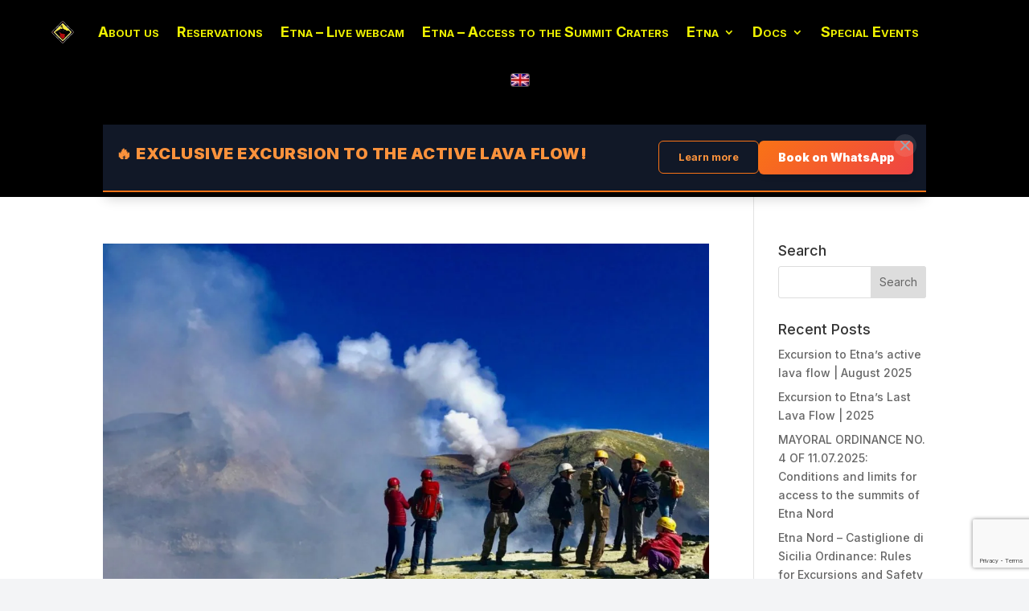

--- FILE ---
content_type: text/html; charset=utf-8
request_url: https://www.google.com/recaptcha/api2/anchor?ar=1&k=6Leaq_0UAAAAAHA-n6a30TuQf8mSq6v18L-Vzszp&co=aHR0cHM6Ly9ndWlkZXZ1bGNhbm9sb2dpY2hlZXRuYS5pdDo0NDM.&hl=en&v=PoyoqOPhxBO7pBk68S4YbpHZ&size=invisible&anchor-ms=20000&execute-ms=30000&cb=nduo8zoc70y
body_size: 48828
content:
<!DOCTYPE HTML><html dir="ltr" lang="en"><head><meta http-equiv="Content-Type" content="text/html; charset=UTF-8">
<meta http-equiv="X-UA-Compatible" content="IE=edge">
<title>reCAPTCHA</title>
<style type="text/css">
/* cyrillic-ext */
@font-face {
  font-family: 'Roboto';
  font-style: normal;
  font-weight: 400;
  font-stretch: 100%;
  src: url(//fonts.gstatic.com/s/roboto/v48/KFO7CnqEu92Fr1ME7kSn66aGLdTylUAMa3GUBHMdazTgWw.woff2) format('woff2');
  unicode-range: U+0460-052F, U+1C80-1C8A, U+20B4, U+2DE0-2DFF, U+A640-A69F, U+FE2E-FE2F;
}
/* cyrillic */
@font-face {
  font-family: 'Roboto';
  font-style: normal;
  font-weight: 400;
  font-stretch: 100%;
  src: url(//fonts.gstatic.com/s/roboto/v48/KFO7CnqEu92Fr1ME7kSn66aGLdTylUAMa3iUBHMdazTgWw.woff2) format('woff2');
  unicode-range: U+0301, U+0400-045F, U+0490-0491, U+04B0-04B1, U+2116;
}
/* greek-ext */
@font-face {
  font-family: 'Roboto';
  font-style: normal;
  font-weight: 400;
  font-stretch: 100%;
  src: url(//fonts.gstatic.com/s/roboto/v48/KFO7CnqEu92Fr1ME7kSn66aGLdTylUAMa3CUBHMdazTgWw.woff2) format('woff2');
  unicode-range: U+1F00-1FFF;
}
/* greek */
@font-face {
  font-family: 'Roboto';
  font-style: normal;
  font-weight: 400;
  font-stretch: 100%;
  src: url(//fonts.gstatic.com/s/roboto/v48/KFO7CnqEu92Fr1ME7kSn66aGLdTylUAMa3-UBHMdazTgWw.woff2) format('woff2');
  unicode-range: U+0370-0377, U+037A-037F, U+0384-038A, U+038C, U+038E-03A1, U+03A3-03FF;
}
/* math */
@font-face {
  font-family: 'Roboto';
  font-style: normal;
  font-weight: 400;
  font-stretch: 100%;
  src: url(//fonts.gstatic.com/s/roboto/v48/KFO7CnqEu92Fr1ME7kSn66aGLdTylUAMawCUBHMdazTgWw.woff2) format('woff2');
  unicode-range: U+0302-0303, U+0305, U+0307-0308, U+0310, U+0312, U+0315, U+031A, U+0326-0327, U+032C, U+032F-0330, U+0332-0333, U+0338, U+033A, U+0346, U+034D, U+0391-03A1, U+03A3-03A9, U+03B1-03C9, U+03D1, U+03D5-03D6, U+03F0-03F1, U+03F4-03F5, U+2016-2017, U+2034-2038, U+203C, U+2040, U+2043, U+2047, U+2050, U+2057, U+205F, U+2070-2071, U+2074-208E, U+2090-209C, U+20D0-20DC, U+20E1, U+20E5-20EF, U+2100-2112, U+2114-2115, U+2117-2121, U+2123-214F, U+2190, U+2192, U+2194-21AE, U+21B0-21E5, U+21F1-21F2, U+21F4-2211, U+2213-2214, U+2216-22FF, U+2308-230B, U+2310, U+2319, U+231C-2321, U+2336-237A, U+237C, U+2395, U+239B-23B7, U+23D0, U+23DC-23E1, U+2474-2475, U+25AF, U+25B3, U+25B7, U+25BD, U+25C1, U+25CA, U+25CC, U+25FB, U+266D-266F, U+27C0-27FF, U+2900-2AFF, U+2B0E-2B11, U+2B30-2B4C, U+2BFE, U+3030, U+FF5B, U+FF5D, U+1D400-1D7FF, U+1EE00-1EEFF;
}
/* symbols */
@font-face {
  font-family: 'Roboto';
  font-style: normal;
  font-weight: 400;
  font-stretch: 100%;
  src: url(//fonts.gstatic.com/s/roboto/v48/KFO7CnqEu92Fr1ME7kSn66aGLdTylUAMaxKUBHMdazTgWw.woff2) format('woff2');
  unicode-range: U+0001-000C, U+000E-001F, U+007F-009F, U+20DD-20E0, U+20E2-20E4, U+2150-218F, U+2190, U+2192, U+2194-2199, U+21AF, U+21E6-21F0, U+21F3, U+2218-2219, U+2299, U+22C4-22C6, U+2300-243F, U+2440-244A, U+2460-24FF, U+25A0-27BF, U+2800-28FF, U+2921-2922, U+2981, U+29BF, U+29EB, U+2B00-2BFF, U+4DC0-4DFF, U+FFF9-FFFB, U+10140-1018E, U+10190-1019C, U+101A0, U+101D0-101FD, U+102E0-102FB, U+10E60-10E7E, U+1D2C0-1D2D3, U+1D2E0-1D37F, U+1F000-1F0FF, U+1F100-1F1AD, U+1F1E6-1F1FF, U+1F30D-1F30F, U+1F315, U+1F31C, U+1F31E, U+1F320-1F32C, U+1F336, U+1F378, U+1F37D, U+1F382, U+1F393-1F39F, U+1F3A7-1F3A8, U+1F3AC-1F3AF, U+1F3C2, U+1F3C4-1F3C6, U+1F3CA-1F3CE, U+1F3D4-1F3E0, U+1F3ED, U+1F3F1-1F3F3, U+1F3F5-1F3F7, U+1F408, U+1F415, U+1F41F, U+1F426, U+1F43F, U+1F441-1F442, U+1F444, U+1F446-1F449, U+1F44C-1F44E, U+1F453, U+1F46A, U+1F47D, U+1F4A3, U+1F4B0, U+1F4B3, U+1F4B9, U+1F4BB, U+1F4BF, U+1F4C8-1F4CB, U+1F4D6, U+1F4DA, U+1F4DF, U+1F4E3-1F4E6, U+1F4EA-1F4ED, U+1F4F7, U+1F4F9-1F4FB, U+1F4FD-1F4FE, U+1F503, U+1F507-1F50B, U+1F50D, U+1F512-1F513, U+1F53E-1F54A, U+1F54F-1F5FA, U+1F610, U+1F650-1F67F, U+1F687, U+1F68D, U+1F691, U+1F694, U+1F698, U+1F6AD, U+1F6B2, U+1F6B9-1F6BA, U+1F6BC, U+1F6C6-1F6CF, U+1F6D3-1F6D7, U+1F6E0-1F6EA, U+1F6F0-1F6F3, U+1F6F7-1F6FC, U+1F700-1F7FF, U+1F800-1F80B, U+1F810-1F847, U+1F850-1F859, U+1F860-1F887, U+1F890-1F8AD, U+1F8B0-1F8BB, U+1F8C0-1F8C1, U+1F900-1F90B, U+1F93B, U+1F946, U+1F984, U+1F996, U+1F9E9, U+1FA00-1FA6F, U+1FA70-1FA7C, U+1FA80-1FA89, U+1FA8F-1FAC6, U+1FACE-1FADC, U+1FADF-1FAE9, U+1FAF0-1FAF8, U+1FB00-1FBFF;
}
/* vietnamese */
@font-face {
  font-family: 'Roboto';
  font-style: normal;
  font-weight: 400;
  font-stretch: 100%;
  src: url(//fonts.gstatic.com/s/roboto/v48/KFO7CnqEu92Fr1ME7kSn66aGLdTylUAMa3OUBHMdazTgWw.woff2) format('woff2');
  unicode-range: U+0102-0103, U+0110-0111, U+0128-0129, U+0168-0169, U+01A0-01A1, U+01AF-01B0, U+0300-0301, U+0303-0304, U+0308-0309, U+0323, U+0329, U+1EA0-1EF9, U+20AB;
}
/* latin-ext */
@font-face {
  font-family: 'Roboto';
  font-style: normal;
  font-weight: 400;
  font-stretch: 100%;
  src: url(//fonts.gstatic.com/s/roboto/v48/KFO7CnqEu92Fr1ME7kSn66aGLdTylUAMa3KUBHMdazTgWw.woff2) format('woff2');
  unicode-range: U+0100-02BA, U+02BD-02C5, U+02C7-02CC, U+02CE-02D7, U+02DD-02FF, U+0304, U+0308, U+0329, U+1D00-1DBF, U+1E00-1E9F, U+1EF2-1EFF, U+2020, U+20A0-20AB, U+20AD-20C0, U+2113, U+2C60-2C7F, U+A720-A7FF;
}
/* latin */
@font-face {
  font-family: 'Roboto';
  font-style: normal;
  font-weight: 400;
  font-stretch: 100%;
  src: url(//fonts.gstatic.com/s/roboto/v48/KFO7CnqEu92Fr1ME7kSn66aGLdTylUAMa3yUBHMdazQ.woff2) format('woff2');
  unicode-range: U+0000-00FF, U+0131, U+0152-0153, U+02BB-02BC, U+02C6, U+02DA, U+02DC, U+0304, U+0308, U+0329, U+2000-206F, U+20AC, U+2122, U+2191, U+2193, U+2212, U+2215, U+FEFF, U+FFFD;
}
/* cyrillic-ext */
@font-face {
  font-family: 'Roboto';
  font-style: normal;
  font-weight: 500;
  font-stretch: 100%;
  src: url(//fonts.gstatic.com/s/roboto/v48/KFO7CnqEu92Fr1ME7kSn66aGLdTylUAMa3GUBHMdazTgWw.woff2) format('woff2');
  unicode-range: U+0460-052F, U+1C80-1C8A, U+20B4, U+2DE0-2DFF, U+A640-A69F, U+FE2E-FE2F;
}
/* cyrillic */
@font-face {
  font-family: 'Roboto';
  font-style: normal;
  font-weight: 500;
  font-stretch: 100%;
  src: url(//fonts.gstatic.com/s/roboto/v48/KFO7CnqEu92Fr1ME7kSn66aGLdTylUAMa3iUBHMdazTgWw.woff2) format('woff2');
  unicode-range: U+0301, U+0400-045F, U+0490-0491, U+04B0-04B1, U+2116;
}
/* greek-ext */
@font-face {
  font-family: 'Roboto';
  font-style: normal;
  font-weight: 500;
  font-stretch: 100%;
  src: url(//fonts.gstatic.com/s/roboto/v48/KFO7CnqEu92Fr1ME7kSn66aGLdTylUAMa3CUBHMdazTgWw.woff2) format('woff2');
  unicode-range: U+1F00-1FFF;
}
/* greek */
@font-face {
  font-family: 'Roboto';
  font-style: normal;
  font-weight: 500;
  font-stretch: 100%;
  src: url(//fonts.gstatic.com/s/roboto/v48/KFO7CnqEu92Fr1ME7kSn66aGLdTylUAMa3-UBHMdazTgWw.woff2) format('woff2');
  unicode-range: U+0370-0377, U+037A-037F, U+0384-038A, U+038C, U+038E-03A1, U+03A3-03FF;
}
/* math */
@font-face {
  font-family: 'Roboto';
  font-style: normal;
  font-weight: 500;
  font-stretch: 100%;
  src: url(//fonts.gstatic.com/s/roboto/v48/KFO7CnqEu92Fr1ME7kSn66aGLdTylUAMawCUBHMdazTgWw.woff2) format('woff2');
  unicode-range: U+0302-0303, U+0305, U+0307-0308, U+0310, U+0312, U+0315, U+031A, U+0326-0327, U+032C, U+032F-0330, U+0332-0333, U+0338, U+033A, U+0346, U+034D, U+0391-03A1, U+03A3-03A9, U+03B1-03C9, U+03D1, U+03D5-03D6, U+03F0-03F1, U+03F4-03F5, U+2016-2017, U+2034-2038, U+203C, U+2040, U+2043, U+2047, U+2050, U+2057, U+205F, U+2070-2071, U+2074-208E, U+2090-209C, U+20D0-20DC, U+20E1, U+20E5-20EF, U+2100-2112, U+2114-2115, U+2117-2121, U+2123-214F, U+2190, U+2192, U+2194-21AE, U+21B0-21E5, U+21F1-21F2, U+21F4-2211, U+2213-2214, U+2216-22FF, U+2308-230B, U+2310, U+2319, U+231C-2321, U+2336-237A, U+237C, U+2395, U+239B-23B7, U+23D0, U+23DC-23E1, U+2474-2475, U+25AF, U+25B3, U+25B7, U+25BD, U+25C1, U+25CA, U+25CC, U+25FB, U+266D-266F, U+27C0-27FF, U+2900-2AFF, U+2B0E-2B11, U+2B30-2B4C, U+2BFE, U+3030, U+FF5B, U+FF5D, U+1D400-1D7FF, U+1EE00-1EEFF;
}
/* symbols */
@font-face {
  font-family: 'Roboto';
  font-style: normal;
  font-weight: 500;
  font-stretch: 100%;
  src: url(//fonts.gstatic.com/s/roboto/v48/KFO7CnqEu92Fr1ME7kSn66aGLdTylUAMaxKUBHMdazTgWw.woff2) format('woff2');
  unicode-range: U+0001-000C, U+000E-001F, U+007F-009F, U+20DD-20E0, U+20E2-20E4, U+2150-218F, U+2190, U+2192, U+2194-2199, U+21AF, U+21E6-21F0, U+21F3, U+2218-2219, U+2299, U+22C4-22C6, U+2300-243F, U+2440-244A, U+2460-24FF, U+25A0-27BF, U+2800-28FF, U+2921-2922, U+2981, U+29BF, U+29EB, U+2B00-2BFF, U+4DC0-4DFF, U+FFF9-FFFB, U+10140-1018E, U+10190-1019C, U+101A0, U+101D0-101FD, U+102E0-102FB, U+10E60-10E7E, U+1D2C0-1D2D3, U+1D2E0-1D37F, U+1F000-1F0FF, U+1F100-1F1AD, U+1F1E6-1F1FF, U+1F30D-1F30F, U+1F315, U+1F31C, U+1F31E, U+1F320-1F32C, U+1F336, U+1F378, U+1F37D, U+1F382, U+1F393-1F39F, U+1F3A7-1F3A8, U+1F3AC-1F3AF, U+1F3C2, U+1F3C4-1F3C6, U+1F3CA-1F3CE, U+1F3D4-1F3E0, U+1F3ED, U+1F3F1-1F3F3, U+1F3F5-1F3F7, U+1F408, U+1F415, U+1F41F, U+1F426, U+1F43F, U+1F441-1F442, U+1F444, U+1F446-1F449, U+1F44C-1F44E, U+1F453, U+1F46A, U+1F47D, U+1F4A3, U+1F4B0, U+1F4B3, U+1F4B9, U+1F4BB, U+1F4BF, U+1F4C8-1F4CB, U+1F4D6, U+1F4DA, U+1F4DF, U+1F4E3-1F4E6, U+1F4EA-1F4ED, U+1F4F7, U+1F4F9-1F4FB, U+1F4FD-1F4FE, U+1F503, U+1F507-1F50B, U+1F50D, U+1F512-1F513, U+1F53E-1F54A, U+1F54F-1F5FA, U+1F610, U+1F650-1F67F, U+1F687, U+1F68D, U+1F691, U+1F694, U+1F698, U+1F6AD, U+1F6B2, U+1F6B9-1F6BA, U+1F6BC, U+1F6C6-1F6CF, U+1F6D3-1F6D7, U+1F6E0-1F6EA, U+1F6F0-1F6F3, U+1F6F7-1F6FC, U+1F700-1F7FF, U+1F800-1F80B, U+1F810-1F847, U+1F850-1F859, U+1F860-1F887, U+1F890-1F8AD, U+1F8B0-1F8BB, U+1F8C0-1F8C1, U+1F900-1F90B, U+1F93B, U+1F946, U+1F984, U+1F996, U+1F9E9, U+1FA00-1FA6F, U+1FA70-1FA7C, U+1FA80-1FA89, U+1FA8F-1FAC6, U+1FACE-1FADC, U+1FADF-1FAE9, U+1FAF0-1FAF8, U+1FB00-1FBFF;
}
/* vietnamese */
@font-face {
  font-family: 'Roboto';
  font-style: normal;
  font-weight: 500;
  font-stretch: 100%;
  src: url(//fonts.gstatic.com/s/roboto/v48/KFO7CnqEu92Fr1ME7kSn66aGLdTylUAMa3OUBHMdazTgWw.woff2) format('woff2');
  unicode-range: U+0102-0103, U+0110-0111, U+0128-0129, U+0168-0169, U+01A0-01A1, U+01AF-01B0, U+0300-0301, U+0303-0304, U+0308-0309, U+0323, U+0329, U+1EA0-1EF9, U+20AB;
}
/* latin-ext */
@font-face {
  font-family: 'Roboto';
  font-style: normal;
  font-weight: 500;
  font-stretch: 100%;
  src: url(//fonts.gstatic.com/s/roboto/v48/KFO7CnqEu92Fr1ME7kSn66aGLdTylUAMa3KUBHMdazTgWw.woff2) format('woff2');
  unicode-range: U+0100-02BA, U+02BD-02C5, U+02C7-02CC, U+02CE-02D7, U+02DD-02FF, U+0304, U+0308, U+0329, U+1D00-1DBF, U+1E00-1E9F, U+1EF2-1EFF, U+2020, U+20A0-20AB, U+20AD-20C0, U+2113, U+2C60-2C7F, U+A720-A7FF;
}
/* latin */
@font-face {
  font-family: 'Roboto';
  font-style: normal;
  font-weight: 500;
  font-stretch: 100%;
  src: url(//fonts.gstatic.com/s/roboto/v48/KFO7CnqEu92Fr1ME7kSn66aGLdTylUAMa3yUBHMdazQ.woff2) format('woff2');
  unicode-range: U+0000-00FF, U+0131, U+0152-0153, U+02BB-02BC, U+02C6, U+02DA, U+02DC, U+0304, U+0308, U+0329, U+2000-206F, U+20AC, U+2122, U+2191, U+2193, U+2212, U+2215, U+FEFF, U+FFFD;
}
/* cyrillic-ext */
@font-face {
  font-family: 'Roboto';
  font-style: normal;
  font-weight: 900;
  font-stretch: 100%;
  src: url(//fonts.gstatic.com/s/roboto/v48/KFO7CnqEu92Fr1ME7kSn66aGLdTylUAMa3GUBHMdazTgWw.woff2) format('woff2');
  unicode-range: U+0460-052F, U+1C80-1C8A, U+20B4, U+2DE0-2DFF, U+A640-A69F, U+FE2E-FE2F;
}
/* cyrillic */
@font-face {
  font-family: 'Roboto';
  font-style: normal;
  font-weight: 900;
  font-stretch: 100%;
  src: url(//fonts.gstatic.com/s/roboto/v48/KFO7CnqEu92Fr1ME7kSn66aGLdTylUAMa3iUBHMdazTgWw.woff2) format('woff2');
  unicode-range: U+0301, U+0400-045F, U+0490-0491, U+04B0-04B1, U+2116;
}
/* greek-ext */
@font-face {
  font-family: 'Roboto';
  font-style: normal;
  font-weight: 900;
  font-stretch: 100%;
  src: url(//fonts.gstatic.com/s/roboto/v48/KFO7CnqEu92Fr1ME7kSn66aGLdTylUAMa3CUBHMdazTgWw.woff2) format('woff2');
  unicode-range: U+1F00-1FFF;
}
/* greek */
@font-face {
  font-family: 'Roboto';
  font-style: normal;
  font-weight: 900;
  font-stretch: 100%;
  src: url(//fonts.gstatic.com/s/roboto/v48/KFO7CnqEu92Fr1ME7kSn66aGLdTylUAMa3-UBHMdazTgWw.woff2) format('woff2');
  unicode-range: U+0370-0377, U+037A-037F, U+0384-038A, U+038C, U+038E-03A1, U+03A3-03FF;
}
/* math */
@font-face {
  font-family: 'Roboto';
  font-style: normal;
  font-weight: 900;
  font-stretch: 100%;
  src: url(//fonts.gstatic.com/s/roboto/v48/KFO7CnqEu92Fr1ME7kSn66aGLdTylUAMawCUBHMdazTgWw.woff2) format('woff2');
  unicode-range: U+0302-0303, U+0305, U+0307-0308, U+0310, U+0312, U+0315, U+031A, U+0326-0327, U+032C, U+032F-0330, U+0332-0333, U+0338, U+033A, U+0346, U+034D, U+0391-03A1, U+03A3-03A9, U+03B1-03C9, U+03D1, U+03D5-03D6, U+03F0-03F1, U+03F4-03F5, U+2016-2017, U+2034-2038, U+203C, U+2040, U+2043, U+2047, U+2050, U+2057, U+205F, U+2070-2071, U+2074-208E, U+2090-209C, U+20D0-20DC, U+20E1, U+20E5-20EF, U+2100-2112, U+2114-2115, U+2117-2121, U+2123-214F, U+2190, U+2192, U+2194-21AE, U+21B0-21E5, U+21F1-21F2, U+21F4-2211, U+2213-2214, U+2216-22FF, U+2308-230B, U+2310, U+2319, U+231C-2321, U+2336-237A, U+237C, U+2395, U+239B-23B7, U+23D0, U+23DC-23E1, U+2474-2475, U+25AF, U+25B3, U+25B7, U+25BD, U+25C1, U+25CA, U+25CC, U+25FB, U+266D-266F, U+27C0-27FF, U+2900-2AFF, U+2B0E-2B11, U+2B30-2B4C, U+2BFE, U+3030, U+FF5B, U+FF5D, U+1D400-1D7FF, U+1EE00-1EEFF;
}
/* symbols */
@font-face {
  font-family: 'Roboto';
  font-style: normal;
  font-weight: 900;
  font-stretch: 100%;
  src: url(//fonts.gstatic.com/s/roboto/v48/KFO7CnqEu92Fr1ME7kSn66aGLdTylUAMaxKUBHMdazTgWw.woff2) format('woff2');
  unicode-range: U+0001-000C, U+000E-001F, U+007F-009F, U+20DD-20E0, U+20E2-20E4, U+2150-218F, U+2190, U+2192, U+2194-2199, U+21AF, U+21E6-21F0, U+21F3, U+2218-2219, U+2299, U+22C4-22C6, U+2300-243F, U+2440-244A, U+2460-24FF, U+25A0-27BF, U+2800-28FF, U+2921-2922, U+2981, U+29BF, U+29EB, U+2B00-2BFF, U+4DC0-4DFF, U+FFF9-FFFB, U+10140-1018E, U+10190-1019C, U+101A0, U+101D0-101FD, U+102E0-102FB, U+10E60-10E7E, U+1D2C0-1D2D3, U+1D2E0-1D37F, U+1F000-1F0FF, U+1F100-1F1AD, U+1F1E6-1F1FF, U+1F30D-1F30F, U+1F315, U+1F31C, U+1F31E, U+1F320-1F32C, U+1F336, U+1F378, U+1F37D, U+1F382, U+1F393-1F39F, U+1F3A7-1F3A8, U+1F3AC-1F3AF, U+1F3C2, U+1F3C4-1F3C6, U+1F3CA-1F3CE, U+1F3D4-1F3E0, U+1F3ED, U+1F3F1-1F3F3, U+1F3F5-1F3F7, U+1F408, U+1F415, U+1F41F, U+1F426, U+1F43F, U+1F441-1F442, U+1F444, U+1F446-1F449, U+1F44C-1F44E, U+1F453, U+1F46A, U+1F47D, U+1F4A3, U+1F4B0, U+1F4B3, U+1F4B9, U+1F4BB, U+1F4BF, U+1F4C8-1F4CB, U+1F4D6, U+1F4DA, U+1F4DF, U+1F4E3-1F4E6, U+1F4EA-1F4ED, U+1F4F7, U+1F4F9-1F4FB, U+1F4FD-1F4FE, U+1F503, U+1F507-1F50B, U+1F50D, U+1F512-1F513, U+1F53E-1F54A, U+1F54F-1F5FA, U+1F610, U+1F650-1F67F, U+1F687, U+1F68D, U+1F691, U+1F694, U+1F698, U+1F6AD, U+1F6B2, U+1F6B9-1F6BA, U+1F6BC, U+1F6C6-1F6CF, U+1F6D3-1F6D7, U+1F6E0-1F6EA, U+1F6F0-1F6F3, U+1F6F7-1F6FC, U+1F700-1F7FF, U+1F800-1F80B, U+1F810-1F847, U+1F850-1F859, U+1F860-1F887, U+1F890-1F8AD, U+1F8B0-1F8BB, U+1F8C0-1F8C1, U+1F900-1F90B, U+1F93B, U+1F946, U+1F984, U+1F996, U+1F9E9, U+1FA00-1FA6F, U+1FA70-1FA7C, U+1FA80-1FA89, U+1FA8F-1FAC6, U+1FACE-1FADC, U+1FADF-1FAE9, U+1FAF0-1FAF8, U+1FB00-1FBFF;
}
/* vietnamese */
@font-face {
  font-family: 'Roboto';
  font-style: normal;
  font-weight: 900;
  font-stretch: 100%;
  src: url(//fonts.gstatic.com/s/roboto/v48/KFO7CnqEu92Fr1ME7kSn66aGLdTylUAMa3OUBHMdazTgWw.woff2) format('woff2');
  unicode-range: U+0102-0103, U+0110-0111, U+0128-0129, U+0168-0169, U+01A0-01A1, U+01AF-01B0, U+0300-0301, U+0303-0304, U+0308-0309, U+0323, U+0329, U+1EA0-1EF9, U+20AB;
}
/* latin-ext */
@font-face {
  font-family: 'Roboto';
  font-style: normal;
  font-weight: 900;
  font-stretch: 100%;
  src: url(//fonts.gstatic.com/s/roboto/v48/KFO7CnqEu92Fr1ME7kSn66aGLdTylUAMa3KUBHMdazTgWw.woff2) format('woff2');
  unicode-range: U+0100-02BA, U+02BD-02C5, U+02C7-02CC, U+02CE-02D7, U+02DD-02FF, U+0304, U+0308, U+0329, U+1D00-1DBF, U+1E00-1E9F, U+1EF2-1EFF, U+2020, U+20A0-20AB, U+20AD-20C0, U+2113, U+2C60-2C7F, U+A720-A7FF;
}
/* latin */
@font-face {
  font-family: 'Roboto';
  font-style: normal;
  font-weight: 900;
  font-stretch: 100%;
  src: url(//fonts.gstatic.com/s/roboto/v48/KFO7CnqEu92Fr1ME7kSn66aGLdTylUAMa3yUBHMdazQ.woff2) format('woff2');
  unicode-range: U+0000-00FF, U+0131, U+0152-0153, U+02BB-02BC, U+02C6, U+02DA, U+02DC, U+0304, U+0308, U+0329, U+2000-206F, U+20AC, U+2122, U+2191, U+2193, U+2212, U+2215, U+FEFF, U+FFFD;
}

</style>
<link rel="stylesheet" type="text/css" href="https://www.gstatic.com/recaptcha/releases/PoyoqOPhxBO7pBk68S4YbpHZ/styles__ltr.css">
<script nonce="8DUSgwLLyJhdFwmApUk5jA" type="text/javascript">window['__recaptcha_api'] = 'https://www.google.com/recaptcha/api2/';</script>
<script type="text/javascript" src="https://www.gstatic.com/recaptcha/releases/PoyoqOPhxBO7pBk68S4YbpHZ/recaptcha__en.js" nonce="8DUSgwLLyJhdFwmApUk5jA">
      
    </script></head>
<body><div id="rc-anchor-alert" class="rc-anchor-alert"></div>
<input type="hidden" id="recaptcha-token" value="[base64]">
<script type="text/javascript" nonce="8DUSgwLLyJhdFwmApUk5jA">
      recaptcha.anchor.Main.init("[\x22ainput\x22,[\x22bgdata\x22,\x22\x22,\[base64]/[base64]/[base64]/KE4oMTI0LHYsdi5HKSxMWihsLHYpKTpOKDEyNCx2LGwpLFYpLHYpLFQpKSxGKDE3MSx2KX0scjc9ZnVuY3Rpb24obCl7cmV0dXJuIGx9LEM9ZnVuY3Rpb24obCxWLHYpe04odixsLFYpLFZbYWtdPTI3OTZ9LG49ZnVuY3Rpb24obCxWKXtWLlg9KChWLlg/[base64]/[base64]/[base64]/[base64]/[base64]/[base64]/[base64]/[base64]/[base64]/[base64]/[base64]\\u003d\x22,\[base64]\\u003d\\u003d\x22,\x22bVtVw74Rwow6wr7Di8KOw7fDlW5Gw7EKw7nDhh07bsO/wpx/YMKlIkbCnhrDsEovasKfTXfCixJkIcKnOsKNw4jCqwTDqEcHwqEEwqZBw7Nkw5fDtsO1w6/DlsK/fBfDqAo2U1hBFxINwrpfwokUwq1Gw5tGFB7CtjrCpcK0wossw6Niw4fCon4Aw4bCiwnDm8Kaw7nChErDqTDCqMOdFTJHM8OHw5l5wqjCtcOHwoEtwrZFw6ExSMOnwo/Dq8KANEDCkMOnwpElw5rDmQgGw6rDn8K3GEQzUgPCsDNtWsOFW2jDhsKQwqzCphXCm8OYw4bCvcKowpIxfsKUZ8KoAcOZwqrDskJ2wpR9wqXCt2kYEsKaZ8K1fCjCsFAzJsKVwobDhsOrHh0GPU3CjX/CvnbCiE4kO8OFbMOlV2XCgmTDqQfDjWHDmMORT8OCwqLCnsO9wrV4AyzDj8OSAsOfwpHCs8KRAsK/RRBXeEDDgMOzD8O/CGwyw7xww5vDtToMw6HDlsK+wpYUw5ogZVQpDj9Kwpphwq7Cr2U7ecKjw6rCrSMjPArDjRZPAMKpfcOJfwbDi8OGwpAqAcKVLh53w7Ezw5zDp8OKBTLDq1fDjcKrG3gAw4XCj8Kfw5vCrsOawqXCv08Gwq/CizzCq8OXFEJzXSkAwqbCicOkw6zChcKCw4E+Sx5zXVUWwpPCmVvDtlrCncO+w4vDlsKJdWjDkkzCssOUw4rDg8KOwoEqKwXClhoyGiDCv8OXCHvCk23Cq8OBwr3CjXMjeRJSw77DoUTCiAhHD39mw5TDiz1/[base64]/CgwXCh8KHE8O2YHPDscOuQ8KuKMOOw7xQwo/CgMO/cwgoY8OUdxE4w41+w4RrWTYNXMOGUxNeSMKTNx3DkG7Cg8KYw453w73CoMKFw4PCmsKPUm4jwpB8d8KnJy3DhsKLwoJaYwtfwr3CpjPDiygUIcOPwolPwq1wUMK/TMOcwovDh0cXZzledVbDh1DCgkzCgcONwonDqcKKFcK9AU1EwrnDvDomEsK8w7bChmkQNUvCgQ5swq1DGMKrCjnDpcOoA8KZQyV0UCcGMsOQGTPCncO+w7k/[base64]/w4PDnE12wo3Dr2tRwrNBMh7CnUrDn8KvwpbCm8OEwrdhw6/CgMK1Z23DjcK/[base64]/wqvCqhTDrMKbw4/DgsOKwo3DhUJHBDkFwoMwPnbCisKxw6ANw6UcwokiwrvDpcKPOyEkw6F+w7rChyLDi8OrBsOfOsKrwovDrcK8QWZqwqUhTGw9LsKJw4fCkSnDmcKLwo0dVsKoLBI4w4rDoG/[base64]/Dh3ZZVmtwQsKYw64XOsKoGcOrZMO+JsOnRkUuwo8gKCjDnMO7wojDoX/Cu3gMw715EcOkJMKywoTDq21Zd8OOw4bClB0yw5nCr8OKwoNgw63CocKaEDvCtsO1RDkMw5rCjMKVw7pgwohow7nDmwZ3wq3Dm190w4jCrcOMf8KxwoQlRcKUwq0Dw7Upw4PCjcOMw4Fxf8O8w4vChMKBw6RewoTDtsOLw6LDn1/Cgh0mMSLDqW1keRxxD8OOW8OCw54gwrFXw7DDrj8Fw4w/wpbDqSjCrcK+wqnDn8OXIMORw6BuwqxqGVhHNMObw7Iyw6HDj8O1wpTColjDvsOdEBI7YMKwACdodiQTUTLDkDc/[base64]/[base64]/aXfCpmIjwrDCgCE6fMOzNcK6UiXDqlnCqU0sZsOBH8OawqvClkUXw7rCssOnw4VPf17DgWRBQCfDij9nwr/[base64]/[base64]/CnsOLw5s1wp5wwrIJQzzDhj3CpU0jw7nDmsOTScO4Ox0ew4AuwqDClsK7wobCvMKKw5rCvMKbwodMw6oyXiUwwo4nZMOUw5TDlTFmPDQhb8KAwpjDucOYC2/DnW/Di1VMNMKMw6fDksKhwp3Cg3gyworCisOFdcOlwoNdKEnCuMOldhszwqPDrB/DkSFQwqNHAktlZGbDm2/[base64]/[base64]/Di8Orw4rCngvCqEdgw6DCmRPCrElvw4XCmDpNwo7Do215woTCjDvDoTfDlMK8FMKpSMK1R8Kfw5kbwqLDkn7CisO7w5ozw6ILLlQmwrddMEpyw78wwoNIw6sDw5PCnsOndMO5wonDhcKOM8OEP0BaOMKTNzrDr2zCrB/[base64]/PSxqISvCusO/wozDlMKsw6LDgcKFw7xDJ3bDqMOKTsOVw6PClj9QcMKNw7pKBGHDssKhwrHDgizCosKdIxfCiATCn2RxVsORBwbDqsOFw78RwrzDs0M8FVg/G8OSwrwQWcK3w4AfSX3Cl8KseXjDiMOKw5dkw4bDkcK3wqoMZCoIw7LCnCwbw61AXTsfw7jDvsKBw6/[base64]/DvMOgw7TCrMK5w6jCqsO9VcKNe8Obw63CkUDClsKdwrt/wqfCilcCw4XDtsKeET8mwoTCgTPDqSPCicOlwr3Cj0sNwr98wpPCrcO6L8KcR8OFWk0fBiUZdsK5wp0/w7VBSk0saMOocX0CDVvDpTVfC8OoJj4jH8KODXnCnEjCqFUXw61rw7jCo8Oiw71HwpDDoRMbNTtBwqvCuMO8w4rCiFnCjQvDnMOxwqVrwrnCnCRlwoHCu0XDncKrw57DnW4pwrYGw79xw4nDpn/DiTXDtFvDtsOUIz/[base64]/[base64]/Dm2/DhwDDksO9KsOjSsOIw6TClsKdwqvCtgIuw654w5h2Vz1Lw6XCu8OqPxUAWMKMw5lqU8Oyw5DCimrCgsO1N8KvZsKTTMK3d8Kcw7pnwrpOw5INw4pZwqozUWLDmAXCoi12w4h5wo0kCBjDicKjwrrDv8KhNzHCuxbDl8KKwrXCsAp2w7XDn8KKKsKTX8Ouwo/DqndKwrjCignDqsOiwqrCj8OgKMKkPhsNw73Cmnd0wqcMwrNqHm5gWGPDksOnwox+R3J3wr/CpCnDtg7DljAWFE1YHVEMwoJEw4bCtMO0wqnCgcKxb8O/woFGw7onwrhCwo/DhMONw4/DpMKZH8OKOwcGDGh2CsKHw557w6dxwpQkwrzDkDp7XAFcYcKEXMO2XAzDmsO6IGB+w5DCicOHwrDCvnDDmmjCnMOkwpbCucOEw44/[base64]/CgsKLw6DDkEPDscK7wrzDunpVwqo6w5QLw5vDrsKqHcKGw5UPf8KOe8KLDwnCmsK6w7cWw4fDkmDCnW8EBTfCnBhWwq/[base64]/[base64]/[base64]/[base64]/DhcK/X8Oyw618w4/[base64]/ClVfDhsOFwpPDt8KBRBVaUxDCohjCtcKDGD/DgibClA7DjMKRwqlFwoJXwrrCmcKWwp/DncKQUl/[base64]/[base64]/CvCPDosKdw65yU2QJVUTCpl7CkDAdwp3DuwDCs8OmanXCp8KgekrCjsKeD3RVw43Dm8OVwrfDqcOkfWA/asOcwpt1NFZfwqAsecKMW8KWwr9HYsKccyx4dsKkI8KUw6rClsOlw68Wa8KoCh/CrcOrBR3DscK2w7rCszrCqsKlNUdSH8Otw7bDslQew53CnMO9dMOgw5ByNsK3V03DucK3wqfChwfCll4fw4AXR3N9wo3CuSFdw4RWw5PCn8K+w7fDncOXPWsAwqBBwr96GcKNam3CghXChStewqzCusKCBMO1UlYQw7BNwoXCjEgcQiUqHwZrwp/CucKiL8OYwr7CsMOecwN8I2piBX3Dvy7DjcODdG/[base64]/[base64]/w4NFYUPCv0c1wrEYemXChAvDhgPDiMOdw4LCpQBFLcOGwrLDrcO5Am4RfHpFwpsyI8OcwrPChlBewpsmHT1KwqZ3w6bCgmJePTsLwotmUcOaPMKqwrzDm8K/wqBywrvCoC7DucKjwps/IcKwwotrw6dbZ2t5w6UuTcKQGzjDlcObNsOIVsKoJMOGEsKoSBzCgcOpGsKQw5cBIB0GwqzCmAHDngLDmMOSNwHDtyUFwqVaEMKVw4kww69oS8KyF8OHWgQVESYMwoYaw6bDjVrDrgYFw6nCtsOMaw0WeMOmwrDCqXR/w4QjccKpw4zChMK+w5HDrUvCviBePU1Ve8K8XsOhQsO0ecOVw7I9w4MKw7AyfMKbw61aJsOKb2ZTW8OMwpM8w7TClycqXQdmw4RywpHCiCtVw5vDlcOKRn0QC8OvQm/Dsk/[base64]/AH3CusKZw74tRnFnHz9JwrE0SMKQOThdAXIvO8OWMsKEw6gAMSzDjnA4w7IjwosCw7LCj2vCpsOBX1UmG8K6EwZQO1PColJtN8Kyw6AtYsK6M3XClS0HIBDDgcOZw5/DhsOWw67DqnfDsMKyOEbDn8O7w6PDrMOQw7FhF384w79dZcKxwpB7w48SM8KFah7Do8Klw5zDrsOiwpPCli1Fw4RmEcOBw7fDrQ3DgMOqV8OWw6pYw48Hw6NYwqp9a1XDnmYuw58zQ8O/w6xcYcKfTMOFHDFkwprDkCfCk3TCuwnCinrCt3HChlUDUyfCm3DDrUobb8O2wooUwoN5wpw5wqZAw4U8R8OIK23Clh5uAsKvw4gARiBVwoRiNMKZw7Rqw73Cu8O6wqN/DMOTw74TG8KFwoTCtMKMw7XDtD9rwpnCsSU9BcKPOcKhX8O6w5Vpwpoaw61uYWLCo8OVLXPCrMKrLnNpw4fDim0HeTDCtcOzw6QGwq0mHxZ6csOLwrXCiz/[base64]/[base64]/wq5hHcKSw63ChWHCksKiw5Y8wo3CqMKPw4vCgQdKwpzDiydlIsOXLh9nwr3Dk8O7w7DDmyx4T8OJDcOsw653esO4NnxkwoohZsOEw4EPw58awqvCiUE8w6vDnMKnw5DCr8O3KUZwNMOhHB/DgWzDmyVhwrrCoMKiwpDDjxbDscKWCivDv8KFwp7ClMO6WAXCkFnCoGAbwrjDp8KDfcKPTcK1wpxEwrbDrsK3wqkCw5TChcK6w5fCvBTDhElybMO/wpATJHbCv8KRw5bDmsOhwqLCn0/CksORw4HCpCnDjsKew5TClMKYw4VLDilpKcOgwrwAwqFMIMOyAy42WcKJPFHDgsK+DcKAw4vDmA/CvAZkZHR7w6HDsh8EfXrCk8KlLAPDncOCw510ES7DuBPCjcKlwoo+w6/[base64]/FjRbI8KSNjVIwrnDhMOaa38qwpwsVmA1wro2BQzDj8OTw6YnE8O+w7XCgsOxNQ7ClcOCw63DqxvDtMOhwoc7w4o1LHHCjcKtPsOFXC/ClsKSEHvDisOEwoV7dhoww6YAJlQzUMOGwqJjwqbClsOYw6daazzCjU0TwogSw7oxw5cbw4Iow5LCrMOaw7UgXsORPg7DgcKfwqBLwpvDonTDjMOuw5M+JSxuw7bDncKpw79kCT0Lw4zDkiTDusOgKcKfw5rCgABdwo1dw69BwpzCssKyw6MGZ0/[base64]/U8Oew6/[base64]/w6jCqhrCucOMX8Ksw5sHwrnCkn0dARsMZsKIawZeTMOwJMOmOiDClE7DscK/P01Vwpgewq5HwqjCn8KQZCQbX8Kpw7jCmjXDiyzCmcKVwrzDgUlXczcswr9jw5XClGjDu23DtSJxwqrCn2rDtHvChhPDrcK9w6M/w4YaJnvDhMOzwo8Xw5syLMK1w7/Dr8OHwp7CggRiw53CisO5KMOwwp3DscO8wqtZw5jCpMOvw5YYw7bDrsKkw7pxw4bCknMdwrbCnMK/w4FTw6cmwqQrFsOvXTDDnmPDrcKzwo08wozDqsOvVUDCtMK3w6nCkklFP8Kvw7xIwpvDuMKLTMKoOh/CmSPCoQPDlzsrA8KSRgTCg8KfwpBPwpo+SMKlwqDDoRnDncOkNm/CqWcwJsKVdcKSEjjChAPClF/DiFVEIcKMwqLDixdTVkgJVwJCYW4sw6R3GRDDs1DDssOjw53Ch30CT23DpBUAOHvCs8OPwrE+RsKhXGUywpJkbXpVw4TDiMOLw4zCphsiwq5fcARFwqtWw4DDnzx+w4FrO8Ktwp/ClMOvw6Alw5VEK8OJwoLDj8K4HcOdwp/DvVnDpgLCmsKAwr/DvAh2G1NZwp3DvhnDs8KyIQrCgh8Qw5/[base64]/[base64]/wqbCg8K6woDCncO8JhpuMkvCo8OJO1ZJXDwyeh18w57DscKSPSfDrcOxEmrClAdzwp0BwqjCuMK7w6ZrPsOvwqIEAhrCjMOkwpdeIETDmnRrw6zCq8OYw4HCgh/DtFPDgMKfwqc6w6suRB0/[base64]/GRNuMDrDr3cQwplfBjfDjEDDusOGw4AzwpBuw718TsONwoc6KcKdwo55KBUXw6HCj8OgKsOQczYYwo5KbcOPwq88HTF+w5XDoMOxw4c9aUDCgcOXO8OewoLCvcKhw4TDlzPCgsOkAjnDqF/Dm2jDjx4pDcK/[base64]/CvsO8anzDiXLCiMKSIcOyAmUXSMOsw7ZgQsOjbSTCh8O9YcKfw4V9w6AoQCPCrcOEQMKmElbDosKrwogzw40owpDCkcK6w5slf18oH8KLw5M/[base64]/[base64]/YVwjw4zCp8O/[base64]/CsDnCi8OHwpXDmhnDmsKwbsOQw7LDoCXDiMKFw4/[base64]/DgMOBG0jDi8Kfw60iRUgmw71Nw4zCncKNEsOGw4vCh8K6w50Aw7RowroOwpTDnMKpScOEUVnClMKkSmELCF3Clg1oaxvCisKNbcO5wqRTw6x7w4suw4rCqsKLw7xVw7HCucK/w5Vmw6/DksO7wos/[base64]/Cn8KMwozDkikpfMO5w70YYEsHw7p4w694HMKYLcKiw47DrBsRSsKDT0LCkgdFwqldaU/Cl8KXw5wRwpnCssKyFXkUwrl/[base64]/Dt8KfF8KTwodsAToqQsKjwo1zEgwSZjwiworDocO9E8K1f8OtEjLClw7CkMOsJ8KEFW1+w4nDtsOcFMOuwqxuK8K7M3/DqsOLw5zCimHDpTZaw7jCmsOQw6svclNvKsKOCD/[base64]/Z2ZmdcONRA3CmMOnCQQHw6IXwo3DjMOFw7PCn8OhwoPDvRFQw7LDuMKfwrFcwrPDpCxswrHDgMKbw4pOwrc6DsOTO8Oww6/DlGp7QgZVwrvDsMKfwoPCmH3Du1HDuQTCkF3CvgnDjXEOwrsBdh3CqcKaw6zCrMK5w59AFTbCj8Kww5/DpEtzfMKRw6XClWJfwpVaLH4Iwp4OCHXDmlYTw6kOB0wgwrLCmkc7wo9FCcKSSBrDol/DhcOSw6bDs8Kge8Kow4kPwr/[base64]/DtkUlBsK9wqrDvXTDmMOJw58Iwp5ywo/[base64]/[base64]/woYuw6HCijJfNE/DpiXCvTdeOQpCTsKpwr80EMOVwqDCoMKoF8O2woXDksOfPyx4EwLDisO1w5wzZhfDv19uJwpeAMObDD7ClsO2w7UQSiZFbj/CvsKMDcOCPsKIwoXDn8OYJ0TDs0LDtzcIwrzDoMOyfUfCvwggSW/DnTU3w6x5TcOBIWTDt1vDtsONTHwVDQfCsTYOw7YxXkZqwrl8wrYfcVvCvsOjwqvChis6d8KXEcKDZMOXD15NH8KAMMKuwpp/wpzCoywXBTPDgWcINMKkfHt/[base64]/[base64]/ClsKvOsOjEAnDjAo3wo7CtDnDjicudsKWw7HDsyvCvsO5JsKKfGgzd8OTw4sxLy3CgSfCj3ROOsOcM8O/wpnDun3DlsOjQm3DuzHDn2Ege8Ocwo/ChljDmkvCrGjDgHzDkWDCtipvAD3Dn8KKAMOzwojCm8OhUTshwoPDvMO+wocqfxcVaMKowp5VKsO4wqtdw77CtcKsHHgfwpvCvyQEw4PDnlFVwqg4wptBdWzCq8OTw5jCsMKKSwzChVrCo8KVIMO/wpkhcW/Dk13DhXEFdcOVw4R6RsKlDg3CgnLCrwVpw54UKA/DqMK1wq9wwovDlUHDmktaGyViHsODVXcEw4VDF8O4w5BuwrdNTDMDw4EWw6LDpcOMNcOzw4bCkwfDrlsMal/DlcKuCilhw6jCsCXCosKJwp5faRvCm8O6aXzDrMOiIkt8QMOsecKhw4wXFA/Ds8KnwqnCpnTCvsOqPcKkRMKXI8O4WhoyEcKxwoHDmW4EwpM7BVDDrzTDsSPCpsO1UAUdw5nDg8O/wrPCo8OFwoI7wrE9w6IJw7pzwo4VwpvDn8Klw4V5woRDTWXDhMOswptFwqYcw4sbJ8OAF8Oiw7/CusOnwrAwClXCtMOVw4TChnzDicKlw4vClsOxwrUJf8O3c8KAQ8O9DcKtwqc/TMO+bgl4w7TDnkZsw4gZw7bDqx/CkcO4VcORRSLDkMKhwofDgCtjw6sKPFo1wpMpX8K8YMKaw51xfwdwwplkAA7CpUZlbMOeDDEzfsKkw63CrARNZcKgVcKeT8OqM2bDrlXDl8KEwoHCpcKzwqPDk8KkUcKcwrhZE8KFwrQ6w6TDlXoxw5c0w5jClQ/[base64]/[base64]/DujvDqsO/wrt8w71Xw41Qw6QoFQjCswXDkWcgw6fCqQtwJcKfwpYQwp46CMKow4TCvMOLOcKVwpjDsBbDhWXDmHDChMKuJiI+wotaa1xRwpPDknc/GCHCu8KjG8KUf23DsMOZRcOdSMKhUXHCrCbChMOfeVUkRsOabcKDwpXDlmPCuUklwq7DlsO3esOjw5/[base64]/f3I4wpHDpGTCmMOpw7Rlw4FEw7fDv8KkwoYtdBjChMO9wqI7woNjw7/DqcOFw53DnE4UKRQuwq9rUVZiUS3CtMOtwq16UUFwUXEkwovCmEbDg1jDuBHDu33Dg8K7Gzw9w6nDpR12w5TCucOlAhjDq8OITsKxwqB1ZsKVw6saJiPCtkDCjX3DjRh8wo1mw6UDZsK3w4EzwpJfFDdzw4fCih/Dr3Uww45nV3PCvcKzbgopwr0wWcO2U8Ogw4fDncKMZWVEwqEewpsKIsOrw64TH8KRw4VpasKvwo9lWcORw4YPGsK0BcO/DMKhCMO5KsKxDy/CqsOvw6lxwrDDqzbCgWPCnsKSwpwXZk8eLVvCrcOnwoHDiifCvsK4YcODBQAqf8Kuwp51D8O/wrwmTMOMwptFdsOnH8Ocw7MhJsK8FsOswrPCp3Esw5UEclbDiVLCssKhwqLCkW4BM2vDt8K7wop+w4DCvsOtwqvDlnnDrEgWCkl4JMOfwqd2RMO4w5zClMK1NcKKO8KdwoYnwqnDnkDDu8KBTFdgLgLDiMKtVMOOwrbDmsKcYR/CtBnDnx5sw6rCrcKsw50Jw6HCnH/[base64]/CgW0uwo55wr3Dn8OkwozCrkXChsK7S8Kywq7Ch3ERJUFkCCTCicKpwrROw4FBwqkWM8KYfsK3wobDoCjDiwYOw5ILFm/DocKBwqtMVVt4J8KXwrcTecO/bBd4wro+wodkCQHCv8OJw53CmcK9Kh54w5LDjcOEwrzDpgvDnkDDunHCmcOvw6tUw64cw6fDuDDCrjIfwr0PRivDmsKXJQLCusKNEhrCv8Ome8KydRzDicKAw7/CjVcaMcOYw7vCpg0Vw7pawqrDoBYkw6IYETp6VcOLwoh7w7Acw68TL2hVw7t0wr4fekgpcMOhw4TDhj1zw49/Cg8CbyjDqsKhwrF8XcOxEcOtB8O7LcKfwq/CqTZwwovCk8K3acK/w7dPV8OkQRQPKxZZw7lxwqx+Z8K5cnfCqBobcMK4wqrCiMK7wr8DPyrChMOoVWAQdcKcw6rDrcKyw5jDmMOuwrPDk8Onw6PCo0plTcKdwrcxJgApwr7CkzDCuMOFworDpcOLYMKXwoDCjMOkw5zClVtqw54iacOiw7Raw6gZwoXDq8O/ExbDknbCjHd0wp5STMKSwrfDs8OldcOUw5LCj8OBw4BkOBDDpMKnwr7Cp8OKenvDolp5wpXCpAsZw5bDjFvCvlpVXAd9QsO2Elt4eHzDv3zCk8O9wrHCrMOUOBLCnRTCpE40VXvDkcOhw7tqwoxvwpJpw7N/[base64]/[base64]/DhsK/w7HDnzU5wpbCs09wwqXDksKyT8KWw47DoMKXXEDCsMOeFcKfd8Kzw5pvesOncB7DvMOYUT3Dg8KhworDmMOaacKLw6nDlhrCsMOYV8KFwpUeDT/DucOlNMKnwopfwoxrw4kbHMK5f1V1wohew68aVMKSwpzDiCwmR8OrFCBKwonDp8KewpoYw71jw6I9wrbDlsKhUsOnJMO9wqluwpHCjGXCm8OEEXotd8OvCsOgfVFMdT3Co8OGDMOmw6xyIsKGwrk9wqhCwpNDIcKlwpzCoMORwooqPMKsQMO/YVDDocKswo/DkMK8wozCvlRhP8K5wrDCmH8qw4DDg8O/FcOIw4rCscOjbVRow7jCjmQPwojDisKSZXZSd8O3VyLDm8OWwpbDtCdhPMKILSXDusKHaAk8YMO7aXAQw5rCnnoDw7pNKH3DucKfwoTDmMO7w4vDl8O/bMO8w6/CqsKQZ8KMw53CqcOdw6bDilw6ZMO1wqjCosKWw4wcNCo3Y8KLwp7DnDB8wrd5w67DmRZbwr/DvD/CnsKPw7/CjMOZwrrCl8OeIMKJKMO0fMKZw5gOwrJUw70pwq7Ci8KZwpQdWcO5HmLCuSvDjz7DsMOFw4TDunPCn8OybBdSJz/CoRXDncOBOMK4T3XCsMKxHG4NUMOXaXbDscK5PMO5w4dHMGo3wqbDtMKBwpHCoR40wr/CsMKTFMK/P8OUUTrDukh2XT7Do13CrgLChSIawqtYBsONw5t5AMOOd8KuH8O9wr1BPTPDoMKSw6NVPcKCwp1DworCnA19w4XDu21HZ2ZoDwTCicKPw49/[base64]/DncObATp9w6Fgw6HCksKswpchDMKtwrFDwq/DocONDMKvGcOowo8vKzDCnsOcwolLMhPDgEvCrhETw4XCtRYXwpbCkcOHLsKcAhNEworDrMO2GBTDqcO7KzjDr0/CsW/DozM3AcKMPcKvGcOrw6NCwqpMwqDChcK9wpfCkwzClcOXwpwfw7bDrH/DkQ9UDxF/PybCt8Oewoo4CMKiwqNfwqlUw58ndMOiwrLCm8OodQFmLcOUwrRQw5LCji5qG8ODf0vDjsOUJ8KqcsO4w5VQw6FPGMOxYMKiD8Otw73DjMKJw6vCtsO3ARXCssOrwoo7w4rDiU5Gwrp3wqzDkh4Yw4/[base64]/DnTnDmWbDi2jDiygtwp/ClcKTDE8ewr8Aw5TDhMONwpAbCsKjS8KMw5cZwphLecK7w7rCs8Kuw7hEXMO9X0nCig/[base64]/DkUw8P8OIw7fCi8KIw4Zjw6Ixw6QtRsO2fMOFesO7wq93WMKzwrRMAkPCocOgccKVwonDgMOgdsKDfzjDt3UXwphqDRfCvAAFf8KqwoXDqWDDjB18LMOfeWjCjnfCtcOkdMKgwoXDmEgJGcOYIMKrwowtwoPDtljDjQEfw4/[base64]/Cp8OXV8O+b8OGwojCuMO7S8KvwqXDrMOPwq1tYUEtwo/CkMOxw4hSbsO8a8OgwolCJMK2wrFkw4nCt8OzX8Oiw4TDrMKbJmPDhCnDl8Klw4rClMOySnt7ZcOWacOpwoYMwo1uG1pnEgpvw6/Cun/[base64]/DuMKNfsK7wqc8ESZ3wpTDncKhdhwjA8ODZcO/B0/Cl8O+wqFdT8O0Q3Qkw4zCjMOKEsOlwo3CkW/[base64]/DhMOwwrvCjH9JfAxYaizCu8OADiI/wpxkX8Onw6VFSsOnD8KawqrDnB3Du8Orw4fDr19/[base64]/[base64]/woZjwpfClsK+w5rCkcO3w77DuCXCnxooESIWw6vCqcO+VhbDq8OXw5Z6w4bCmcKYwpXCosOMwqvCtsOtwonDuMK8UsKINMKtwpHCgWZyw53CmC0Af8OTEF4/EsOjw5hRwpdIw5DDgcOIMRh/wrAzbsOywrNfw5/CsFnCgWLCh1ISwqHCmHBZw4cBNWzCv3XDiMO/[base64]/[base64]/[base64]/[base64]/DujXChlPCu8KgAcOzIUQBdmrCsMO1bi7DrMOBwqLDicOFWmE9wofCj1PDnsK+w4g/w6oVCMKNGsKxbcKwNCrDnFzDocOVO0Fnwrd3wqdEwrbDpFUaRUExOcKqw4EefDPCp8ODQ8KWGcOMw7Jdw4zCrw/CmGLDlgfDhsKYfsKfOXh2PQREY8K6IMO+EcO1ImoGwpLCs3HDvMKLecKKwpTDpcObwrV4aMKTwoLCpXjCqcKBwr7CqQR0wo5tw6XCo8K/w6nCuW3DjxkfwrTCv8Kzw7kBwp/[base64]/DnCHCgSgqw4jCoiPDhUbDuMOxe0QHwpPDpzzDvRTCrMKKYS8wXsKbw55ZCzfCi8Krw4rCp8Kzd8ONwrg+fx8QcynCqgDChsO5VcKzVmTClE4LfMKbwrxkw7RxworCmsOzwpvCpsK/AsKeQg/[base64]/[base64]/CnCrCgygaU3wSwrzCjTTDhMOpITIbaiHDk8KnXzvDtmbDki7CgMOIw7rDuMOMc27ClSB5wo8kw7oSwqdawp4US8KLCBoqJmvDucKXw5d5woUkK8OWw7cawqfCtijDhcKpKsOcw4LCh8OoSMKUwo/CvcOKfMOVZsKSw5DDs8OBwp4Mw5oxwpnCvFEdwpTCpSzDpsKswoNNw4HCmcOXTFXCvcK/MSjCmn3DvsKCSx3CrMOcwojDqFo+w61Rw7F5b8KzHg8IZnQCwqpkwofDmFh8dcO3T8OOdcOrwrjCn8O9B1/CncO/d8KjKcK4wrENwrhewrLCs8O9w5F6wqjDv8K9w70GwonDq1XCmDETwpstwqwHw6rDjwlZRMKSwqnDicOJWEovG8KJw7lXw5HCgWccwpHDhcKqwprDh8K7w4TCj8OlEMK5wox8wps/woFww7bCrBwiw5HCvyLDiVTCujNmaMOQwr1ow4YTI8OpwqDDgcOKcB3CrCcuWyTCkMODMsKkwqbDvEHDlEEI\x22],null,[\x22conf\x22,null,\x226Leaq_0UAAAAAHA-n6a30TuQf8mSq6v18L-Vzszp\x22,0,null,null,null,1,[21,125,63,73,95,87,41,43,42,83,102,105,109,121],[1017145,130],0,null,null,null,null,0,null,0,null,700,1,null,0,\x22CvYBEg8I8ajhFRgAOgZUOU5CNWISDwjmjuIVGAA6BlFCb29IYxIPCPeI5jcYADoGb2lsZURkEg8I8M3jFRgBOgZmSVZJaGISDwjiyqA3GAE6BmdMTkNIYxIPCN6/tzcYADoGZWF6dTZkEg8I2NKBMhgAOgZBcTc3dmYSDgi45ZQyGAE6BVFCT0QwEg8I0tuVNxgAOgZmZmFXQWUSDwiV2JQyGAA6BlBxNjBuZBIPCMXziDcYADoGYVhvaWFjEg8IjcqGMhgBOgZPd040dGYSDgiK/Yg3GAA6BU1mSUk0GhkIAxIVHRTwl+M3Dv++pQYZxJ0JGZzijAIZ\x22,0,0,null,null,1,null,0,0,null,null,null,0],\x22https://guidevulcanologicheetna.it:443\x22,null,[3,1,1],null,null,null,1,3600,[\x22https://www.google.com/intl/en/policies/privacy/\x22,\x22https://www.google.com/intl/en/policies/terms/\x22],\x22n4S1UZBACE2YoZHqVtgfp7JOLCBbKkX3lldR6Aaw3gM\\u003d\x22,1,0,null,1,1768474677269,0,0,[171,7],null,[192],\x22RC-iorQBl4cEfrTZQ\x22,null,null,null,null,null,\x220dAFcWeA6VNjFYgz-zY9ws5CulZtY_UMRPsBz6dppiQcjg7DFiSKHB5nnVoMCeHm4HhEAf0YdnPZ7ooqfD8n4kyVfnIlfHTTATzw\x22,1768557477270]");
    </script></body></html>

--- FILE ---
content_type: text/css
request_url: https://guidevulcanologicheetna.it/wp-content/plugins/team-booking/libs/semantic/semantic-min.css?ver=1642422900
body_size: 49061
content:
/*!
 * # Semantic UI 2.1.7 - Reset
 * http://github.com/semantic-org/semantic-ui/
 *
 *
 * Copyright 2016 Contributors
 * Released under the MIT license
 * http://opensource.org/licenses/MIT
 *
 */.animating.dimmable:not(body),.dimmed.dimmable:not(body),.ui.simple.dimmer,body.animating.in.dimmable,body.dimmed.dimmable{overflow:hidden}.ui.dropdown,.ui.tbk-button,.ui.tbk-divider{-webkit-tap-highlight-color:transparent}input[type=text],input[type=email],input[type=search],input[type=password]{-webkit-appearance:none;-moz-appearance:none}/*!
 * # Semantic UI 2.1.7 - Checkbox
 * http://github.com/semantic-org/semantic-ui/
 *
 *
 * Copyright 2015 Contributors
 * Released under the MIT license
 * http://opensource.org/licenses/MIT
 *
 */.ui.checkbox{position:relative;display:inline-block;-webkit-backface-visibility:hidden;backface-visibility:hidden;outline:0;vertical-align:baseline;font-style:normal;min-height:17px;font-size:1rem;line-height:17px;min-width:17px}.ui.checkbox input[type=checkbox],.ui.checkbox input[type=radio]{cursor:pointer;position:absolute;top:0;left:0;opacity:0!important;outline:0;z-index:3;width:17px;height:17px}.ui.checkbox .box,.ui.checkbox label{cursor:auto;position:relative;display:block;padding-left:1.85714em;outline:0;font-size:1em}.ui.checkbox .box:before,.ui.checkbox label:before{position:absolute;top:0;left:0;width:17px;height:17px;content:'';background:#FFF;border-radius:.21428571rem;-webkit-transition:border .1s ease,opacity .1s ease,box-shadow .1s ease,-webkit-transform .1s ease;transition:border .1s ease,opacity .1s ease,box-shadow .1s ease,-webkit-transform .1s ease;transition:border .1s ease,opacity .1s ease,transform .1s ease,box-shadow .1s ease;transition:border .1s ease,opacity .1s ease,transform .1s ease,box-shadow .1s ease,-webkit-transform .1s ease;border:1px solid #D4D4D5}.ui.checkbox .box:after,.ui.checkbox label:after{position:absolute;font-size:14px;top:0;left:0;width:17px;height:17px;text-align:center;opacity:0;color:rgba(0,0,0,.87);-webkit-transition:border .1s ease,opacity .1s ease,box-shadow .1s ease,-webkit-transform .1s ease;transition:border .1s ease,opacity .1s ease,box-shadow .1s ease,-webkit-transform .1s ease;transition:border .1s ease,opacity .1s ease,transform .1s ease,box-shadow .1s ease;transition:border .1s ease,opacity .1s ease,transform .1s ease,box-shadow .1s ease,-webkit-transform .1s ease;font-family:Checkbox}.ui.tbk-button,.ui.text.tbk-container{font-family:'Open Sans','Helvetica Neue',Arial,Helvetica,sans-serif}.ui.checkbox label,.ui.checkbox+label{color:rgba(0,0,0,.87);-webkit-transition:color .1s ease;transition:color .1s ease}.ui.checkbox+label{vertical-align:middle}.ui.checkbox .box:hover::before,.ui.checkbox label:hover::before{background:#FFF;border-color:rgba(34,36,38,.35)}.ui.checkbox label:hover,.ui.checkbox+label:hover{color:rgba(0,0,0,.8)}.ui.checkbox .box:active::before,.ui.checkbox label:active::before{background:#F9FAFB;border-color:rgba(34,36,38,.35)}.ui.checkbox .box:active::after,.ui.checkbox input:active~label,.ui.checkbox label:active::after{color:rgba(0,0,0,.95)}.ui.checkbox input:focus~.box:before,.ui.checkbox input:focus~label:before{background:#FFF;border-color:#96C8DA}.ui.checkbox input:checked~.box:before,.ui.checkbox input:checked~label:before,.ui.checkbox input:indeterminate~.box:before,.ui.checkbox input:indeterminate~label:before{border-color:rgba(34,36,38,.35);background:#FFF}.ui.checkbox input:focus~.box:after,.ui.checkbox input:focus~label,.ui.checkbox input:focus~label:after{color:rgba(0,0,0,.95)}.ui.checkbox input:checked~.box:after,.ui.checkbox input:checked~label:after{opacity:1;color:rgba(0,0,0,.95)}.ui.checkbox input:indeterminate~.box:after,.ui.checkbox input:indeterminate~label:after{opacity:1;color:rgba(0,0,0,.95)}.ui.checkbox input:checked:focus~.box:before,.ui.checkbox input:checked:focus~label:before,.ui.checkbox input:indeterminate:focus~.box:before,.ui.checkbox input:indeterminate:focus~label:before{background:#FFF;border-color:#96C8DA}.ui.checkbox input:checked:focus~.box:after,.ui.checkbox input:checked:focus~label:after,.ui.checkbox input:indeterminate:focus~.box:after,.ui.checkbox input:indeterminate:focus~label:after{color:rgba(0,0,0,.95)}.ui.read-only.checkbox,.ui.read-only.checkbox label{cursor:default}.ui.checkbox input[disabled]~.box:after,.ui.checkbox input[disabled]~label,.ui.disabled.checkbox .box:after,.ui.disabled.checkbox label{cursor:default;opacity:.5;color:#000}.ui.checkbox input.hidden{z-index:-1}.ui.checkbox input.hidden+label{cursor:pointer;-webkit-user-select:none;-moz-user-select:none;-ms-user-select:none;user-select:none}.ui.radio.checkbox{min-height:15px}.ui.radio.checkbox .box,.ui.radio.checkbox label{padding-left:1.85714em}.ui.radio.checkbox .box:before,.ui.radio.checkbox label:before{content:'';-webkit-transform:none;-ms-transform:none;transform:none;width:15px;height:15px;border-radius:500rem;top:1px;left:0}.ui.radio.checkbox .box:after,.ui.radio.checkbox label:after{border:none;content:''!important;line-height:15px;top:1px;left:0;width:15px;height:15px;border-radius:500rem;-webkit-transform:scale(.46666667);-ms-transform:scale(.46666667);transform:scale(.46666667);background-color:rgba(0,0,0,.87)}.ui.radio.checkbox input:focus~.box:before,.ui.radio.checkbox input:focus~label:before{background-color:#FFF}.ui.radio.checkbox input:focus~.box:after,.ui.radio.checkbox input:focus~label:after{background-color:rgba(0,0,0,.95)}.ui.radio.checkbox input:indeterminate~.box:after,.ui.radio.checkbox input:indeterminate~label:after{opacity:0}.ui.radio.checkbox input:checked~.box:before,.ui.radio.checkbox input:checked~label:before{background-color:#FFF}.ui.radio.checkbox input:checked~.box:after,.ui.radio.checkbox input:checked~label:after{background-color:rgba(0,0,0,.95)}.ui.radio.checkbox input:focus:checked~.box:before,.ui.radio.checkbox input:focus:checked~label:before{background-color:#FFF}.ui.radio.checkbox input:focus:checked~.box:after,.ui.radio.checkbox input:focus:checked~label:after{background-color:rgba(0,0,0,.95)}.ui.slider.checkbox{min-height:1.25rem}.ui.slider.checkbox input{width:3.5rem;height:1.25rem}.ui.slider.checkbox .box,.ui.slider.checkbox label{padding-left:4.5rem;line-height:1rem;color:rgba(0,0,0,.4)}.ui.slider.checkbox .box:before,.ui.slider.checkbox label:before{display:block;position:absolute;content:'';border:none!important;left:0;z-index:1;top:.4rem;background-color:rgba(0,0,0,.05);width:3.5rem;height:.21428571rem;-webkit-transform:none;-ms-transform:none;transform:none;border-radius:500rem;-webkit-transition:background .3s ease;transition:background .3s ease}.ui.slider.checkbox .box:after,.ui.slider.checkbox label:after{background:-webkit-linear-gradient(transparent,rgba(0,0,0,.05)) #FFF;background:linear-gradient(transparent,rgba(0,0,0,.05)) #FFF;position:absolute;content:''!important;opacity:1;z-index:2;border:none;box-shadow:0 1px 2px 0 rgba(34,36,38,.15),0 0 0 1px rgba(34,36,38,.15) inset;width:1.5rem;height:1.5rem;top:-.25rem;left:0;-webkit-transform:none;-ms-transform:none;transform:none;border-radius:500rem;-webkit-transition:left .3s ease;transition:left .3s ease}.ui.slider.checkbox input:focus~.box:before,.ui.slider.checkbox input:focus~label:before{background-color:rgba(0,0,0,.15);border:none}.ui.slider.checkbox .box:hover,.ui.slider.checkbox label:hover{color:rgba(0,0,0,.8)}.ui.slider.checkbox input:checked~.box,.ui.slider.checkbox input:checked~label,.ui.slider.checkbox input:focus:checked~.box,.ui.slider.checkbox input:focus:checked~label{color:rgba(0,0,0,.95)!important}.ui.slider.checkbox .box:hover::before,.ui.slider.checkbox label:hover::before{background:rgba(0,0,0,.15)}.ui.slider.checkbox input:checked~.box:before,.ui.slider.checkbox input:checked~label:before{background-color:#545454!important}.ui.slider.checkbox input:checked~.box:after,.ui.slider.checkbox input:checked~label:after{left:2rem}.ui.slider.checkbox input:focus:checked~.box:before,.ui.slider.checkbox input:focus:checked~label:before{background-color:#000!important}.ui.toggle.checkbox{min-height:1.5rem}.ui.toggle.checkbox input{width:3.5rem;height:1.5rem}.ui.toggle.checkbox .box,.ui.toggle.checkbox label{min-height:1.5rem;padding-left:4.5rem;color:rgba(0,0,0,.87)}.ui.toggle.checkbox input:checked~.box,.ui.toggle.checkbox input:checked~label,.ui.toggle.checkbox input:focus:checked~.box,.ui.toggle.checkbox input:focus:checked~label{color:rgba(0,0,0,.95)!important}.ui.toggle.checkbox label{padding-top:.15em}.ui.toggle.checkbox .box:before,.ui.toggle.checkbox label:before{display:block;position:absolute;content:'';z-index:1;-webkit-transform:none;-ms-transform:none;transform:none;border:none;top:0;background:rgba(0,0,0,.05);width:3.5rem;height:1.5rem;border-radius:500rem}.ui.toggle.checkbox .box:after,.ui.toggle.checkbox label:after{background:-webkit-linear-gradient(transparent,rgba(0,0,0,.05)) #FFF;background:linear-gradient(transparent,rgba(0,0,0,.05)) #FFF;position:absolute;content:''!important;opacity:1;z-index:2;border:none;box-shadow:0 1px 2px 0 rgba(34,36,38,.15),0 0 0 1px rgba(34,36,38,.15) inset;width:1.5rem;height:1.5rem;top:0;left:0;border-radius:500rem;-webkit-transition:background .3s ease,left .3s ease;transition:background .3s ease,left .3s ease}.ui.tbk-button:focus .tb-icon,.ui.tbk-button:hover .tb-icon{opacity:.85}.ui.tbk-button,.ui.tbk-button:hover{box-shadow:0 0 0 1px transparent inset,0 0 0 0 rgba(34,36,38,.15) inset}.ui.toggle.checkbox input~.box:after,.ui.toggle.checkbox input~label:after{left:-.05rem}.ui.toggle.checkbox .box:hover::before,.ui.toggle.checkbox input:focus~.box:before,.ui.toggle.checkbox input:focus~label:before,.ui.toggle.checkbox label:hover::before{background-color:rgba(0,0,0,.15);border:none}.ui.toggle.checkbox input:checked~.box:before,.ui.toggle.checkbox input:checked~label:before{background-color:#2185D0!important}.ui.toggle.checkbox input:checked~.box:after,.ui.toggle.checkbox input:checked~label:after{left:2.15rem}.ui.toggle.checkbox input:focus:checked~.box:before,.ui.toggle.checkbox input:focus:checked~label:before{background-color:#0d71bb!important}.ui.fitted.checkbox .box,.ui.fitted.checkbox label{padding-left:0!important}.ui.fitted.slider.checkbox,.ui.fitted.toggle.checkbox{width:3.5rem}@font-face{font-family:Checkbox;src:url([data-uri]) format('truetype')}.ui.checkbox input:checked~.box:after,.ui.checkbox input:checked~label:after{content:'\e800'}.ui.checkbox input:indeterminate~.box:after,.ui.checkbox input:indeterminate~label:after{font-size:12px;content:'\e801'}/*!
 * # Semantic UI 2.1.7 - Button
 * http://github.com/semantic-org/semantic-ui/
 *
 *
 * Copyright 2015 Contributors
 * Released under the MIT license
 * http://opensource.org/licenses/MIT
 *
 */.ui.tbk-button{cursor:pointer;display:inline-block;min-height:1em;outline:0;border:none;vertical-align:baseline;background:#E0E1E2;color:rgba(0,0,0,.6);margin:0 .25em 0 0;padding:.78571429em 1.5em;text-transform:none;text-shadow:none;font-weight:700;line-height:1em;font-style:normal;text-align:center;text-decoration:none;border-radius:.28571429rem;-webkit-user-select:none;-moz-user-select:none;-ms-user-select:none;user-select:none;-webkit-transition:opacity .1s ease,background-color .1s ease,color .1s ease,box-shadow .1s ease,background .1s ease;transition:opacity .1s ease,background-color .1s ease,color .1s ease,box-shadow .1s ease,background .1s ease;will-change:''}.ui.tbk-button:focus,.ui.tbk-button:hover{background-color:#CACBCD;color:rgba(0,0,0,.8)}.ui.dimmer,.ui.tbk-divider{-webkit-user-select:none;-moz-user-select:none;-ms-user-select:none}.ui.tbk-button:hover{background-image:none}.ui.tbk-button:focus{background-image:''!important;box-shadow:''!important}.ui.active.tbk-button:active,.ui.tbk-button:active{background-color:#BABBBC;background-image:'';color:rgba(0,0,0,.9);box-shadow:0 0 0 1px transparent inset,none}.ui.active.tbk-button,.ui.active.tbk-button:hover{color:rgba(0,0,0,.95);background-color:#C0C1C2;background-image:none}.ui.active.tbk-button{box-shadow:0 0 0 1px transparent inset}.ui.active.tbk-button:active{background-color:#C0C1C2;background-image:none}.ui.loading.loading.loading.loading.loading.loading.tbk-button{position:relative;cursor:default;text-shadow:none!important;color:transparent!important;opacity:1;pointer-events:auto;-webkit-transition:all 0s linear,opacity .1s ease;transition:all 0s linear,opacity .1s ease}.ui.loading.tbk-button:after,.ui.loading.tbk-button:before{position:absolute;content:'';left:50%;margin:-.64285714em 0 0 -.64285714em;width:1.28571429em;height:1.28571429em;top:50%}.ui.loading.tbk-button:before{border-radius:500rem;border:.2em solid rgba(0,0,0,.15)}.ui.loading.tbk-button:after{-webkit-animation:button-spin .6s linear;animation:button-spin .6s linear;-webkit-animation-iteration-count:infinite;animation-iteration-count:infinite;border-radius:500rem;border-color:#FFF transparent transparent;border-style:solid;border-width:.2em;box-shadow:0 0 0 1px transparent}.ui.labeled.tb-icon.loading.tbk-button .tb-icon{background-color:transparent;box-shadow:none}@-webkit-keyframes button-spin{from{-webkit-transform:rotate(0);transform:rotate(0)}to{-webkit-transform:rotate(360deg);transform:rotate(360deg)}}@keyframes button-spin{from{-webkit-transform:rotate(0);transform:rotate(0)}to{-webkit-transform:rotate(360deg);transform:rotate(360deg)}}.ui.basic.loading.tbk-button:not(.inverted):before{border-color:rgba(0,0,0,.1)}.ui.basic.loading.tbk-button:not(.inverted):after{border-top-color:#767676}.ui.disabled.active.tbk-button,.ui.disabled.tbk-button,.ui.disabled.tbk-button:hover,.ui.tbk-button:disabled,.ui.tbk-buttons .disabled.tbk-button{cursor:default;opacity:.45!important;background-image:none!important;box-shadow:none!important;pointer-events:none}.ui.basic.tbk-buttons .ui.disabled.tbk-button{border-color:rgba(34,36,38,.5)}.ui.animated.tbk-button{position:relative;overflow:hidden;padding-right:0!important;vertical-align:middle;z-index:1}.ui.animated.tbk-button .tbk-content{will-change:transform,opacity}.ui.animated.tbk-button .visible.tbk-content{position:relative;margin-right:1.5em;left:auto;right:0}.ui.animated.tbk-button .hidden.tbk-content{position:absolute;width:100%;top:50%;left:auto;right:-100%;margin-top:-.5em}.ui.animated.tbk-button .hidden.tbk-content,.ui.animated.tbk-button .visible.tbk-content{-webkit-transition:right .3s ease 0s;transition:right .3s ease 0s}.ui.animated.tbk-button:focus .visible.tbk-content,.ui.animated.tbk-button:hover .visible.tbk-content{left:auto;right:200%}.ui.animated.tbk-button:focus .hidden.tbk-content,.ui.animated.tbk-button:hover .hidden.tbk-content{left:auto;right:0}.ui.vertical.animated.tbk-button .hidden.tbk-content,.ui.vertical.animated.tbk-button .visible.tbk-content{-webkit-transition:top .3s ease,-webkit-transform .3s ease;transition:top .3s ease,-webkit-transform .3s ease;transition:top .3s ease,transform .3s ease;transition:top .3s ease,transform .3s ease,-webkit-transform .3s ease}.ui.vertical.animated.tbk-button .visible.tbk-content{-webkit-transform:translateY(0);-ms-transform:translateY(0);transform:translateY(0);right:auto}.ui.vertical.animated.tbk-button .hidden.tbk-content{top:-50%;left:0;right:auto}.ui.vertical.animated.tbk-button:focus .visible.tbk-content,.ui.vertical.animated.tbk-button:hover .visible.tbk-content{-webkit-transform:translateY(200%);-ms-transform:translateY(200%);transform:translateY(200%);right:auto}.ui.vertical.animated.tbk-button:focus .hidden.tbk-content,.ui.vertical.animated.tbk-button:hover .hidden.tbk-content{top:50%;right:auto}.ui.fade.animated.tbk-button .hidden.tbk-content,.ui.fade.animated.tbk-button .visible.tbk-content{-webkit-transition:opacity .3s ease,-webkit-transform .3s ease;transition:opacity .3s ease,-webkit-transform .3s ease;transition:opacity .3s ease,transform .3s ease;transition:opacity .3s ease,transform .3s ease,-webkit-transform .3s ease}.ui.fade.animated.tbk-button .visible.tbk-content{left:auto;right:auto;opacity:1;-webkit-transform:scale(1);-ms-transform:scale(1);transform:scale(1)}.ui.fade.animated.tbk-button .hidden.tbk-content{opacity:0;left:0;right:auto;-webkit-transform:scale(1.5);-ms-transform:scale(1.5);transform:scale(1.5)}.ui.fade.animated.tbk-button:focus .visible.tbk-content,.ui.fade.animated.tbk-button:hover .visible.tbk-content{left:auto;right:auto;opacity:0;-webkit-transform:scale(.75);-ms-transform:scale(.75);transform:scale(.75)}.ui.fade.animated.tbk-button:focus .hidden.tbk-content,.ui.fade.animated.tbk-button:hover .hidden.tbk-content{left:0;right:auto;opacity:1;-webkit-transform:scale(1);-ms-transform:scale(1);transform:scale(1)}.ui.inverted.tbk-button{box-shadow:0 0 0 2px #FFF inset!important;background:0 0;color:#FFF;text-shadow:none!important}.ui.inverted.tbk-buttons .tbk-button{margin:0 0 0 -2px}.ui.inverted.tbk-buttons .tbk-button:first-child{margin-left:0}.ui.inverted.vertical.tbk-buttons .tbk-button{margin:0 0 -2px}.ui.inverted.vertical.tbk-buttons .tbk-button:first-child{margin-top:0}.ui.inverted.tbk-button.active,.ui.inverted.tbk-button:focus,.ui.inverted.tbk-button:hover{background:#FFF;box-shadow:0 0 0 2px #FFF inset!important;color:rgba(0,0,0,.8)}.ui.inverted.tbk-button.active:focus{background:#DCDDDE;box-shadow:0 0 0 2px #DCDDDE inset!important;color:rgba(0,0,0,.8)}.ui.labeled.tbk-button:not(.tb-icon){display:-webkit-inline-box;display:-webkit-inline-flex;display:-ms-inline-flexbox;display:inline-flex;-webkit-box-orient:horizontal;-webkit-box-direction:normal;-webkit-flex-direction:row;-ms-flex-direction:row;flex-direction:row;background:0 0!important;padding:0!important;border:none!important;box-shadow:none!important}.ui.labeled.tbk-button:not([class*="left labeled"])>.tbk-button,.ui[class*="left labeled"].tbk-button>.label{border-top-right-radius:0;border-bottom-right-radius:0}.ui.facebook.tbk-button,.ui.google.plus.tbk-button,.ui.instagram.tbk-button,.ui.pinterest.tbk-button,.ui.twitter.tbk-button,.ui.vk.tbk-button,.ui.youtube.tbk-button{background-image:none;box-shadow:0 0 0 0 rgba(34,36,38,.15) inset;color:#FFF}.ui.labeled.tbk-button>.tbk-button{margin:0}.ui.labeled.tbk-button>.label{display:-webkit-box;display:-webkit-flex;display:-ms-flexbox;display:flex;-webkit-box-align:center;-webkit-align-items:center;-ms-flex-align:center;align-items:center;margin:0 0 0 -1px!important;padding:'';font-size:1em;border-color:rgba(34,36,38,.15)}.ui.labeled.tbk-button>.tag.label:before{width:1.85em;height:1.85em}.ui.labeled.tbk-button:not([class*="left labeled"])>.label,.ui[class*="left labeled"].tbk-button>.tbk-button{border-top-left-radius:0;border-bottom-left-radius:0}.ui.facebook.tbk-button{background-color:#3B5998;text-shadow:none}.ui.facebook.tbk-button:hover{background-color:#304d8a;color:#FFF;text-shadow:none}.ui.facebook.tbk-button:active{background-color:#2d4373;color:#FFF;text-shadow:none}.ui.twitter.tbk-button{background-color:#0084B4;text-shadow:none}.ui.twitter.tbk-button:hover{background-color:#00719b;color:#FFF;text-shadow:none}.ui.twitter.tbk-button:active{background-color:#005f81;color:#FFF;text-shadow:none}.ui.google.plus.tbk-button{background-color:#DC4A38;text-shadow:none}.ui.google.plus.tbk-button:hover{background-color:#de321d;color:#FFF;text-shadow:none}.ui.google.plus.tbk-button:active{background-color:#bf3322;color:#FFF;text-shadow:none}.ui.linkedin.tbk-button{background-color:#1F88BE;color:#FFF;text-shadow:none}.ui.linkedin.tbk-button:hover{background-color:#147baf;color:#FFF;text-shadow:none}.ui.linkedin.tbk-button:active{background-color:#186992;color:#FFF;text-shadow:none}.ui.youtube.tbk-button{background-color:#CC181E;text-shadow:none}.ui.youtube.tbk-button:hover{background-color:#bd0d13;color:#FFF;text-shadow:none}.ui.youtube.tbk-button:active{background-color:#9e1317;color:#FFF;text-shadow:none}.ui.instagram.tbk-button{background-color:#49769C;text-shadow:none}.ui.instagram.tbk-button:hover{background-color:#3d698e;color:#FFF;text-shadow:none}.ui.instagram.tbk-button:active{background-color:#395c79;color:#FFF;text-shadow:none}.ui.pinterest.tbk-button{background-color:#00ACED;text-shadow:none}.ui.pinterest.tbk-button:hover{background-color:#0099d4;color:#FFF;text-shadow:none}.ui.pinterest.tbk-button:active{background-color:#0087ba;color:#FFF;text-shadow:none}.ui.vk.tbk-button{background-color:#4D7198}.ui.vk.tbk-button:hover{background-color:#41648a;color:#FFF}.ui.vk.tbk-button:active{background-color:#3c5876;color:#FFF}.ui.tbk-button>.tb-icon:not(.tbk-button){height:.85714286em;opacity:.8;margin:0 .42857143em 0 -.21428571em;-webkit-transition:opacity .1s ease;transition:opacity .1s ease;vertical-align:'';color:''}.ui.tbk-button>.right.tb-icon:not(.tbk-button){margin:0 -.21428571em 0 .42857143em}.ui[class*="left floated"].tbk-button,.ui[class*="left floated"].tbk-buttons{float:left;margin-left:0;margin-right:.25em}.ui[class*="right floated"].tbk-button,.ui[class*="right floated"].tbk-buttons{float:right;margin-right:0;margin-left:.25em}.ui.compact.tbk-button,.ui.compact.tbk-buttons .tbk-button{padding:.58928571em 1.125em}.ui.compact.tb-icon.tbk-button,.ui.compact.tb-icon.tbk-buttons .tbk-button{padding:.58928571em}.ui.compact.labeled.tb-icon.tbk-button,.ui.compact.labeled.tb-icon.tbk-buttons .tbk-button{padding:.58928571em 3.69642857em}.ui.mini.tbk-button,.ui.mini.tbk-buttons .or,.ui.mini.tbk-buttons .tbk-button{font-size:.71428571rem}.ui.tiny.tbk-button,.ui.tiny.tbk-buttons .or,.ui.tiny.tbk-buttons .tbk-button{font-size:.85714286rem}.ui.small.tbk-button,.ui.small.tbk-buttons .or,.ui.small.tbk-buttons .tbk-button{font-size:.92857143rem}.ui.tbk-button,.ui.tbk-buttons .or,.ui.tbk-buttons .tbk-button{font-size:1rem}.ui.large.tbk-button,.ui.large.tbk-buttons .or,.ui.large.tbk-buttons .tbk-button{font-size:1.14285714rem}.ui.big.tbk-button,.ui.big.tbk-buttons .or,.ui.big.tbk-buttons .tbk-button{font-size:1.28571429rem}.ui.huge.tbk-button,.ui.huge.tbk-buttons .or,.ui.huge.tbk-buttons .tbk-button{font-size:1.42857143rem}.ui.massive.tbk-button,.ui.massive.tbk-buttons .or,.ui.massive.tbk-buttons .tbk-button{font-size:1.71428571rem}.ui.tb-icon.tbk-button,.ui.tb-icon.tbk-buttons .tbk-button{padding:.78571429em}.ui.tb-icon.tbk-button>.tb-icon,.ui.tb-icon.tbk-buttons .tbk-button>.tb-icon{opacity:.9;margin:0;vertical-align:top}.ui.basic.tbk-button,.ui.basic.tbk-buttons .tbk-button{background:0 0!important;color:rgba(0,0,0,.6)!important;font-weight:400;border-radius:.28571429rem;text-transform:none;text-shadow:none!important;box-shadow:0 0 0 1px rgba(34,36,38,.15) inset}.ui.basic.tbk-buttons{box-shadow:none;border:1px solid rgba(34,36,38,.15);border-radius:.28571429rem}.ui.basic.tbk-button:focus,.ui.basic.tbk-button:hover,.ui.basic.tbk-buttons .tbk-button:focus,.ui.basic.tbk-buttons .tbk-button:hover{background:#FFF!important;color:rgba(0,0,0,.8)!important;box-shadow:0 0 0 1px rgba(34,36,38,.35) inset,0 0 0 0 rgba(34,36,38,.15) inset}.ui.basic.tbk-button:active,.ui.basic.tbk-buttons .tbk-button:active{background:#F8F8F8!important;color:rgba(0,0,0,.9)!important;box-shadow:0 0 0 1px rgba(0,0,0,.15) inset,0 1px 4px 0 rgba(34,36,38,.15) inset}.ui.basic.active.tbk-button,.ui.basic.tbk-buttons .active.tbk-button{background:rgba(0,0,0,.05)!important;box-shadow:''!important;color:rgba(0,0,0,.95)}.ui.basic.active.tbk-button:hover,.ui.basic.tbk-buttons .active.tbk-button:hover{background-color:rgba(0,0,0,.05)}.ui.basic.tbk-buttons .tbk-button:hover{box-shadow:0 0 0 1px rgba(34,36,38,.35) inset,0 0 0 0 rgba(34,36,38,.15) inset inset}.ui.basic.tbk-buttons .tbk-button:active{box-shadow:0 0 0 1px rgba(0,0,0,.15) inset,0 1px 4px 0 rgba(34,36,38,.15) inset inset}.ui.basic.tbk-buttons .active.tbk-button{box-shadow:rgba(34,36,38,.35) inset}.ui.basic.inverted.tbk-button,.ui.basic.inverted.tbk-buttons .tbk-button{background-color:transparent!important;color:#F9FAFB!important;box-shadow:0 0 0 2px rgba(255,255,255,.5) inset!important}.ui.basic.inverted.tbk-button:focus,.ui.basic.inverted.tbk-button:hover,.ui.basic.inverted.tbk-buttons .tbk-button:focus,.ui.basic.inverted.tbk-buttons .tbk-button:hover{color:#FFF!important;box-shadow:0 0 0 2px #fff inset!important}.ui.basic.inverted.tbk-button:active,.ui.basic.inverted.tbk-buttons .tbk-button:active{background-color:rgba(255,255,255,.08)!important;color:#FFF!important;box-shadow:0 0 0 2px rgba(255,255,255,.9) inset!important}.ui.basic.inverted.active.tbk-button,.ui.basic.inverted.tbk-buttons .active.tbk-button{background-color:rgba(255,255,255,.08);color:#FFF;text-shadow:none;box-shadow:0 0 0 2px rgba(255,255,255,.7) inset}.ui.basic.inverted.active.tbk-button:hover,.ui.basic.inverted.tbk-buttons .active.tbk-button:hover{background-color:rgba(255,255,255,.15);box-shadow:0 0 0 2px #fff inset!important}.ui.basic.tbk-buttons .tbk-button{border-radius:0;border-left:1px solid rgba(34,36,38,.15);box-shadow:none}.ui.basic.vertical.tbk-buttons .tbk-button{border-left:none;border-left-width:0;border-top:1px solid rgba(34,36,38,.15)}.ui.basic.vertical.tbk-buttons .tbk-button:first-child{border-top-width:0}.ui.labeled.tb-icon.tbk-button,.ui.labeled.tb-icon.tbk-buttons .tbk-button{position:relative;padding-left:4.07142857em!important;padding-right:1.5em!important}.ui.labeled.tb-icon.tbk-button>.tb-icon,.ui.labeled.tb-icon.tbk-buttons>.tbk-button>.tb-icon{position:absolute;height:100%;line-height:1;border-radius:0;border-top-left-radius:inherit;border-bottom-left-radius:inherit;text-align:center;margin:0;width:2.57142857em;background-color:rgba(0,0,0,.05);color:'';box-shadow:-1px 0 0 0 transparent inset;top:0;left:0}.ui[class*="right labeled"].tb-icon.tbk-button{padding-right:4.07142857em!important;padding-left:1.5em!important}.ui[class*="right labeled"].tb-icon.tbk-button>.tb-icon{left:auto;right:0;border-radius:0;border-top-right-radius:inherit;border-bottom-right-radius:inherit;box-shadow:1px 0 0 0 transparent inset}.ui.labeled.tb-icon.tbk-button>.tb-icon:after,.ui.labeled.tb-icon.tbk-button>.tb-icon:before,.ui.labeled.tb-icon.tbk-buttons>.tbk-button>.tb-icon:after,.ui.labeled.tb-icon.tbk-buttons>.tbk-button>.tb-icon:before{display:block;position:absolute;width:100%;top:50%;text-align:center;-webkit-transform:translateY(-50%);-ms-transform:translateY(-50%);transform:translateY(-50%)}.ui.labeled.tb-icon.tbk-buttons .tbk-button>.tb-icon{border-radius:0}.ui.labeled.tb-icon.tbk-buttons .tbk-button:first-child>.tb-icon{border-top-left-radius:.28571429rem;border-bottom-left-radius:.28571429rem}.ui.labeled.tb-icon.tbk-buttons .tbk-button:last-child>.tb-icon{border-top-right-radius:.28571429rem;border-bottom-right-radius:.28571429rem}.ui.vertical.labeled.tb-icon.tbk-buttons .tbk-button:first-child>.tb-icon{border-radius:.28571429rem 0 0}.ui.vertical.labeled.tb-icon.tbk-buttons .tbk-button:last-child>.tb-icon{border-radius:0 0 0 .28571429rem}.ui.fluid[class*="left labeled"].tb-icon.tbk-button,.ui.fluid[class*="right labeled"].tb-icon.tbk-button{padding-left:1.5em!important;padding-right:1.5em!important}.ui.tbk-button.toggle.active,.ui.tbk-buttons .tbk-button.toggle.active,.ui.toggle.tbk-buttons .active.tbk-button{background-color:#21BA45!important;box-shadow:none!important;text-shadow:none;color:#FFF!important}.ui.tbk-button.toggle.active:hover{background-color:#16ab39!important;text-shadow:none;color:#FFF!important}.ui.tbk-circular.tbk-button{border-radius:10em}  .ui.tbk-circular.tbk-button>.tb-icon{width:1em;vertical-align:baseline}  .ui.tbk-buttons .or{position:relative;width:.3em;height:2.57142857em;z-index:3}  .ui.tbk-buttons .or:before{position:absolute;text-align:center;border-radius:500rem;content:'or';top:50%;left:50%;background-color:#FFF;text-shadow:none;margin-top:-.89285714em;margin-left:-.89285714em;width:1.78571429em;height:1.78571429em;line-height:1.78571429em;color:rgba(0,0,0,.4);font-style:normal;font-weight:700;box-shadow:0 0 0 1px transparent inset}  .ui.tbk-buttons .or[data-text]:before{content:attr(data-text)}  .ui.fluid.tbk-buttons .or{width:0!important}  .ui.fluid.tbk-buttons .or:after{display:none}  .ui.attached.tbk-button{position:relative;display:block;margin:0;border-radius:0;box-shadow:0 0 0 1px rgba(34,36,38,.15)!important}  .ui.attached.top.tbk-button{border-radius:.28571429rem .28571429rem 0 0}  .ui.attached.bottom.tbk-button{border-radius:0 0 .28571429rem .28571429rem}  .ui.left.attached.tbk-button{display:inline-block;border-left:none;text-align:right;padding-right:.75em;border-radius:.28571429rem 0 0 .28571429rem}  .ui.right.attached.tbk-button{display:inline-block;text-align:left;padding-left:.75em;border-radius:0 .28571429rem .28571429rem 0}  .ui.attached.tbk-buttons{position:relative;display:-webkit-box;display:-webkit-flex;display:-ms-flexbox;display:flex;border-radius:0;width:auto!important;z-index:2;margin-left:-1px;margin-right:-1px}  .ui.fluid.tbk-button,.ui.fluid.tbk-buttons,.ui.two.tbk-buttons{width:100%}  .ui.attached.tbk-buttons .tbk-button{margin:0}  .ui.attached.tbk-buttons .tbk-button:first-child,.ui.attached.tbk-buttons .tbk-button:last-child{border-radius:0}  .ui[class*="top attached"].tbk-buttons{margin-bottom:-1px;border-radius:.28571429rem .28571429rem 0 0}  .ui[class*="top attached"].tbk-buttons .tbk-button:first-child{border-radius:.28571429rem 0 0}  .ui[class*="top attached"].tbk-buttons .tbk-button:last-child{border-radius:0 .28571429rem 0 0}  .ui[class*="bottom attached"].tbk-buttons{margin-top:-1px;border-radius:0 0 .28571429rem .28571429rem}  .ui[class*="bottom attached"].tbk-buttons .tbk-button:first-child{border-radius:0 0 0 .28571429rem}  .ui[class*="bottom attached"].tbk-buttons .tbk-button:last-child{border-radius:0 0 .28571429rem}  .ui[class*="left attached"].tbk-buttons{display:-webkit-inline-box;display:-webkit-inline-flex;display:-ms-inline-flexbox;display:inline-flex;margin-right:0;margin-left:-1px;border-radius:0 .28571429rem .28571429rem 0}  .ui[class*="left attached"].tbk-buttons .tbk-button:first-child{margin-left:-1px;border-radius:0 .28571429rem 0 0}  .ui[class*="left attached"].tbk-buttons .tbk-button:last-child{margin-left:-1px;border-radius:0 0 .28571429rem}  .ui[class*="right attached"].tbk-buttons{display:-webkit-inline-box;display:-webkit-inline-flex;display:-ms-inline-flexbox;display:inline-flex;margin-left:0;margin-right:-1px;border-radius:.28571429rem 0 0 .28571429rem}  .ui.tbk-buttons:not(.vertical)>.basic.black.tbk-button:not(:first-child),.ui.tbk-buttons:not(.vertical)>.basic.blue.tbk-button:not(:first-child),.ui.tbk-buttons:not(.vertical)>.basic.brown.tbk-button:not(:first-child),.ui.tbk-buttons:not(.vertical)>.basic.green.tbk-button:not(:first-child),.ui.tbk-buttons:not(.vertical)>.basic.grey.tbk-button:not(:first-child),.ui.tbk-buttons:not(.vertical)>.basic.olive.tbk-button:not(:first-child),.ui.tbk-buttons:not(.vertical)>.basic.pink.tbk-button:not(:first-child),.ui.tbk-buttons:not(.vertical)>.basic.purple.tbk-button:not(:first-child),.ui.tbk-buttons:not(.vertical)>.basic.red.tbk-button:not(:first-child),.ui.tbk-buttons:not(.vertical)>.basic.teal.tbk-button:not(:first-child),.ui.tbk-buttons:not(.vertical)>.basic.violet.tbk-button:not(:first-child),.ui.tbk-buttons:not(.vertical)>.basic.yellow.tbk-button:not(:first-child),.ui[class*="right attached"].tbk-buttons .tbk-button:first-child,.ui[class*="right attached"].tbk-buttons .tbk-button:last-child{margin-left:-1px}  .ui[class*="right attached"].tbk-buttons .tbk-button:first-child{border-radius:.28571429rem 0 0}  .ui[class*="right attached"].tbk-buttons .tbk-button:last-child{border-radius:0 0 0 .28571429rem}  .ui.fluid.tbk-button{display:block}  .ui.two.tbk-buttons>.tbk-button{width:50%}  .ui.three.tbk-buttons{width:100%}  .ui.three.tbk-buttons>.tbk-button{width:33.333%}  .ui.four.tbk-buttons{width:100%}  .ui.four.tbk-buttons>.tbk-button{width:25%}  .ui.five.tbk-buttons{width:100%}  .ui.five.tbk-buttons>.tbk-button{width:20%}  .ui.six.tbk-buttons{width:100%}  .ui.six.tbk-buttons>.tbk-button{width:16.666%}  .ui.seven.tbk-buttons{width:100%}  .ui.seven.tbk-buttons>.tbk-button{width:14.285%}  .ui.eight.tbk-buttons{width:100%}  .ui.eight.tbk-buttons>.tbk-button{width:12.5%}  .ui.nine.tbk-buttons{width:100%}  .ui.nine.tbk-buttons>.tbk-button{width:11.11%}  .ui.ten.tbk-buttons{width:100%}  .ui.ten.tbk-buttons>.tbk-button{width:10%}  .ui.eleven.tbk-buttons{width:100%}  .ui.eleven.tbk-buttons>.tbk-button{width:9.09%}  .ui.twelve.tbk-buttons{width:100%}  .ui.twelve.tbk-buttons>.tbk-button{width:8.3333%}  .ui.fluid.vertical.tbk-buttons,.ui.fluid.vertical.tbk-buttons>.tbk-button{display:-webkit-box;display:-webkit-flex;display:-ms-flexbox;display:flex;width:auto}  .ui.two.vertical.tbk-buttons>.tbk-button{height:50%}  .ui.three.vertical.tbk-buttons>.tbk-button{height:33.333%}  .ui.four.vertical.tbk-buttons>.tbk-button{height:25%}  .ui.five.vertical.tbk-buttons>.tbk-button{height:20%}  .ui.six.vertical.tbk-buttons>.tbk-button{height:16.666%}  .ui.seven.vertical.tbk-buttons>.tbk-button{height:14.285%}  .ui.eight.vertical.tbk-buttons>.tbk-button{height:12.5%}  .ui.nine.vertical.tbk-buttons>.tbk-button{height:11.11%}  .ui.ten.vertical.tbk-buttons>.tbk-button{height:10%}  .ui.eleven.vertical.tbk-buttons>.tbk-button{height:9.09%}  .ui.twelve.vertical.tbk-buttons>.tbk-button{height:8.3333%}  .ui.black.tbk-button,.ui.black.tbk-buttons .tbk-button{background-color:#1B1C1D;color:#FFF;text-shadow:none;background-image:none}  .ui.black.tbk-button{box-shadow:0 0 0 0 rgba(34,36,38,.15) inset}  .ui.black.tbk-button:hover,.ui.black.tbk-buttons .tbk-button:hover{background-color:#27292a;color:#FFF;text-shadow:none}  .ui.black.tbk-button:focus,.ui.black.tbk-buttons .tbk-button:focus{background-color:#2f3032;color:#FFF;text-shadow:none}  .ui.black.tbk-button:active,.ui.black.tbk-buttons .tbk-button:active{background-color:#343637;color:#FFF;text-shadow:none}  .ui.black.active.tbk-button,.ui.black.tbk-button .active.tbk-button:active,.ui.black.tbk-buttons .active.tbk-button,.ui.black.tbk-buttons .active.tbk-button:active{background-color:#0f0f10;color:#FFF;text-shadow:none}  .ui.basic.black.tbk-button,.ui.basic.black.tbk-buttons .tbk-button{box-shadow:0 0 0 1px #1B1C1D inset!important;color:#1B1C1D!important}  .ui.basic.black.tbk-button:hover,.ui.basic.black.tbk-buttons .tbk-button:hover{background:0 0!important;box-shadow:0 0 0 1px #27292a inset!important;color:#27292a!important}  .ui.basic.black.tbk-button:focus,.ui.basic.black.tbk-buttons .tbk-button:focus{background:0 0!important;box-shadow:0 0 0 1px #2f3032 inset!important;color:#27292a!important}  .ui.basic.black.active.tbk-button,.ui.basic.black.tbk-buttons .active.tbk-button{background:0 0!important;box-shadow:0 0 0 1px #0f0f10 inset!important;color:#343637!important}  .ui.basic.black.tbk-button:active,.ui.basic.black.tbk-buttons .tbk-button:active{box-shadow:0 0 0 1px #343637 inset!important;color:#343637!important}  .ui.inverted.black.tbk-button,.ui.inverted.black.tbk-buttons .tbk-button{background-color:transparent;box-shadow:0 0 0 2px #D4D4D5 inset!important;color:#FFF}  .ui.inverted.black.tbk-button.active,.ui.inverted.black.tbk-button:active,.ui.inverted.black.tbk-button:focus,.ui.inverted.black.tbk-button:hover,.ui.inverted.black.tbk-buttons .tbk-button.active,.ui.inverted.black.tbk-buttons .tbk-button:active,.ui.inverted.black.tbk-buttons .tbk-button:focus,.ui.inverted.black.tbk-buttons .tbk-button:hover{box-shadow:none!important;color:#FFF}  .ui.inverted.black.active.tbk-button,.ui.inverted.black.tbk-button:active,.ui.inverted.black.tbk-button:focus,.ui.inverted.black.tbk-button:hover,.ui.inverted.black.tbk-buttons .active.tbk-button,.ui.inverted.black.tbk-buttons .tbk-button:active,.ui.inverted.black.tbk-buttons .tbk-button:focus,.ui.inverted.black.tbk-buttons .tbk-button:hover{background-color:#000}  .ui.inverted.black.basic.tbk-button,.ui.inverted.black.basic.tbk-buttons .tbk-button,.ui.inverted.black.tbk-buttons .basic.tbk-button{background-color:transparent;box-shadow:0 0 0 2px rgba(255,255,255,.5) inset!important;color:#FFF!important}  .ui.inverted.black.basic.tbk-button:hover,.ui.inverted.black.basic.tbk-buttons .tbk-button:hover,.ui.inverted.black.tbk-buttons .basic.tbk-button:hover{box-shadow:0 0 0 2px #000 inset!important;color:#FFF!important}  .ui.inverted.black.basic.tbk-button:focus,.ui.inverted.black.basic.tbk-buttons .tbk-button:focus{box-shadow:0 0 0 2px #000 inset!important;color:#545454!important}  .ui.inverted.black.basic.active.tbk-button,.ui.inverted.black.basic.tbk-button:active,.ui.inverted.black.basic.tbk-buttons .active.tbk-button,.ui.inverted.black.basic.tbk-buttons .tbk-button:active,.ui.inverted.black.tbk-buttons .basic.active.tbk-button,.ui.inverted.black.tbk-buttons .basic.tbk-button:active{box-shadow:0 0 0 2px #000 inset!important;color:#FFF!important}  .ui.grey.tbk-button,.ui.grey.tbk-buttons .tbk-button{background-color:#767676;color:#FFF;text-shadow:none;background-image:none}  .ui.grey.tbk-button{box-shadow:0 0 0 0 rgba(34,36,38,.15) inset}  .ui.grey.tbk-button:hover,.ui.grey.tbk-buttons .tbk-button:hover{background-color:#838383;color:#FFF;text-shadow:none}  .ui.grey.tbk-button:focus,.ui.grey.tbk-buttons .tbk-button:focus{background-color:#8a8a8a;color:#FFF;text-shadow:none}  .ui.grey.tbk-button:active,.ui.grey.tbk-buttons .tbk-button:active{background-color:#909090;color:#FFF;text-shadow:none}  .ui.grey.active.tbk-button,.ui.grey.tbk-button .active.tbk-button:active,.ui.grey.tbk-buttons .active.tbk-button,.ui.grey.tbk-buttons .active.tbk-button:active{background-color:#696969;color:#FFF;text-shadow:none}  .ui.basic.grey.tbk-button,.ui.basic.grey.tbk-buttons .tbk-button{box-shadow:0 0 0 1px #767676 inset!important;color:#767676!important}  .ui.basic.grey.tbk-button:hover,.ui.basic.grey.tbk-buttons .tbk-button:hover{background:0 0!important;box-shadow:0 0 0 1px #838383 inset!important;color:#838383!important}  .ui.basic.grey.tbk-button:focus,.ui.basic.grey.tbk-buttons .tbk-button:focus{background:0 0!important;box-shadow:0 0 0 1px #8a8a8a inset!important;color:#838383!important}  .ui.basic.grey.active.tbk-button,.ui.basic.grey.tbk-buttons .active.tbk-button{background:0 0!important;box-shadow:0 0 0 1px #696969 inset!important;color:#909090!important}  .ui.basic.grey.tbk-button:active,.ui.basic.grey.tbk-buttons .tbk-button:active{box-shadow:0 0 0 1px #909090 inset!important;color:#909090!important}  .ui.inverted.grey.tbk-button,.ui.inverted.grey.tbk-buttons .tbk-button{background-color:transparent;box-shadow:0 0 0 2px #D4D4D5 inset!important;color:#FFF}  .ui.inverted.grey.tbk-button.active,.ui.inverted.grey.tbk-button:active,.ui.inverted.grey.tbk-button:focus,.ui.inverted.grey.tbk-button:hover,.ui.inverted.grey.tbk-buttons .tbk-button.active,.ui.inverted.grey.tbk-buttons .tbk-button:active,.ui.inverted.grey.tbk-buttons .tbk-button:focus,.ui.inverted.grey.tbk-buttons .tbk-button:hover{box-shadow:none!important;color:rgba(0,0,0,.6)}  .ui.inverted.grey.tbk-button:hover,.ui.inverted.grey.tbk-buttons .tbk-button:hover{background-color:#cfd0d2}  .ui.inverted.grey.tbk-button:focus,.ui.inverted.grey.tbk-buttons .tbk-button:focus{background-color:#c7c9cb}  .ui.inverted.grey.active.tbk-button,.ui.inverted.grey.tbk-buttons .active.tbk-button{background-color:#cfd0d2}  .ui.inverted.grey.tbk-button:active,.ui.inverted.grey.tbk-buttons .tbk-button:active{background-color:#c2c4c5}  .ui.inverted.grey.basic.tbk-button,.ui.inverted.grey.basic.tbk-buttons .tbk-button,.ui.inverted.grey.tbk-buttons .basic.tbk-button{background-color:transparent;box-shadow:0 0 0 2px rgba(255,255,255,.5) inset!important;color:#FFF!important}  .ui.inverted.grey.basic.tbk-button:hover,.ui.inverted.grey.basic.tbk-buttons .tbk-button:hover,.ui.inverted.grey.tbk-buttons .basic.tbk-button:hover{box-shadow:0 0 0 2px #cfd0d2 inset!important;color:#FFF!important}  .ui.inverted.grey.basic.tbk-button:focus,.ui.inverted.grey.basic.tbk-buttons .tbk-button:focus{box-shadow:0 0 0 2px #c7c9cb inset!important;color:#DCDDDE!important}  .ui.inverted.grey.basic.active.tbk-button,.ui.inverted.grey.basic.tbk-buttons .active.tbk-button,.ui.inverted.grey.tbk-buttons .basic.active.tbk-button{box-shadow:0 0 0 2px #cfd0d2 inset!important;color:#FFF!important}  .ui.inverted.grey.basic.tbk-button:active,.ui.inverted.grey.basic.tbk-buttons .tbk-button:active,.ui.inverted.grey.tbk-buttons .basic.tbk-button:active{box-shadow:0 0 0 2px #c2c4c5 inset!important;color:#FFF!important}  .ui.brown.tbk-button,.ui.brown.tbk-buttons .tbk-button{background-color:#A5673F;color:#FFF;text-shadow:none;background-image:none}  .ui.brown.tbk-button{box-shadow:0 0 0 0 rgba(34,36,38,.15) inset}  .ui.brown.tbk-button:hover,.ui.brown.tbk-buttons .tbk-button:hover{background-color:#975b33;color:#FFF;text-shadow:none}  .ui.brown.tbk-button:focus,.ui.brown.tbk-buttons .tbk-button:focus{background-color:#90532b;color:#FFF;text-shadow:none}  .ui.brown.tbk-button:active,.ui.brown.tbk-buttons .tbk-button:active{background-color:#805031;color:#FFF;text-shadow:none}  .ui.brown.active.tbk-button,.ui.brown.tbk-button .active.tbk-button:active,.ui.brown.tbk-buttons .active.tbk-button,.ui.brown.tbk-buttons .active.tbk-button:active{background-color:#995a31;color:#FFF;text-shadow:none}  .ui.basic.brown.tbk-button,.ui.basic.brown.tbk-buttons .tbk-button{box-shadow:0 0 0 1px #A5673F inset!important;color:#A5673F!important}  .ui.basic.brown.tbk-button:hover,.ui.basic.brown.tbk-buttons .tbk-button:hover{background:0 0!important;box-shadow:0 0 0 1px #975b33 inset!important;color:#975b33!important}  .ui.basic.brown.tbk-button:focus,.ui.basic.brown.tbk-buttons .tbk-button:focus{background:0 0!important;box-shadow:0 0 0 1px #90532b inset!important;color:#975b33!important}  .ui.basic.brown.active.tbk-button,.ui.basic.brown.tbk-buttons .active.tbk-button{background:0 0!important;box-shadow:0 0 0 1px #995a31 inset!important;color:#805031!important}  .ui.basic.brown.tbk-button:active,.ui.basic.brown.tbk-buttons .tbk-button:active{box-shadow:0 0 0 1px #805031 inset!important;color:#805031!important}  .ui.inverted.brown.tbk-button,.ui.inverted.brown.tbk-buttons .tbk-button{background-color:transparent;box-shadow:0 0 0 2px #D67C1C inset!important;color:#D67C1C}  .ui.inverted.brown.tbk-button.active,.ui.inverted.brown.tbk-button:active,.ui.inverted.brown.tbk-button:focus,.ui.inverted.brown.tbk-button:hover,.ui.inverted.brown.tbk-buttons .tbk-button.active,.ui.inverted.brown.tbk-buttons .tbk-button:active,.ui.inverted.brown.tbk-buttons .tbk-button:focus,.ui.inverted.brown.tbk-buttons .tbk-button:hover{box-shadow:none!important;color:#FFF}  .ui.inverted.brown.tbk-button:hover,.ui.inverted.brown.tbk-buttons .tbk-button:hover{background-color:#c86f11}  .ui.inverted.brown.tbk-button:focus,.ui.inverted.brown.tbk-buttons .tbk-button:focus{background-color:#c16808}  .ui.inverted.brown.active.tbk-button,.ui.inverted.brown.tbk-buttons .active.tbk-button{background-color:#cc6f0d}  .ui.inverted.brown.tbk-button:active,.ui.inverted.brown.tbk-buttons .tbk-button:active{background-color:#a96216}  .ui.inverted.brown.basic.tbk-button,.ui.inverted.brown.basic.tbk-buttons .tbk-button,.ui.inverted.brown.tbk-buttons .basic.tbk-button{background-color:transparent;box-shadow:0 0 0 2px rgba(255,255,255,.5) inset!important;color:#FFF!important}  .ui.inverted.brown.basic.tbk-button:hover,.ui.inverted.brown.basic.tbk-buttons .tbk-button:hover,.ui.inverted.brown.tbk-buttons .basic.tbk-button:hover{box-shadow:0 0 0 2px #c86f11 inset!important;color:#D67C1C!important}  .ui.inverted.brown.basic.tbk-button:focus,.ui.inverted.brown.basic.tbk-buttons .tbk-button:focus{box-shadow:0 0 0 2px #c16808 inset!important;color:#D67C1C!important}  .ui.inverted.brown.basic.active.tbk-button,.ui.inverted.brown.basic.tbk-buttons .active.tbk-button,.ui.inverted.brown.tbk-buttons .basic.active.tbk-button{box-shadow:0 0 0 2px #cc6f0d inset!important;color:#D67C1C!important}  .ui.inverted.brown.basic.tbk-button:active,.ui.inverted.brown.basic.tbk-buttons .tbk-button:active,.ui.inverted.brown.tbk-buttons .basic.tbk-button:active{box-shadow:0 0 0 2px #a96216 inset!important;color:#D67C1C!important}  .ui.blue.tbk-button,.ui.blue.tbk-buttons .tbk-button{background-color:#2185D0;color:#FFF;text-shadow:none;background-image:none}  .ui.blue.tbk-button{box-shadow:0 0 0 0 rgba(34,36,38,.15) inset}  .ui.blue.tbk-button:hover,.ui.blue.tbk-buttons .tbk-button:hover{background-color:#1678c2;color:#FFF;text-shadow:none}  .ui.blue.tbk-button:focus,.ui.blue.tbk-buttons .tbk-button:focus{background-color:#0d71bb;color:#FFF;text-shadow:none}  .ui.blue.tbk-button:active,.ui.blue.tbk-buttons .tbk-button:active{background-color:#1a69a4;color:#FFF;text-shadow:none}  .ui.blue.active.tbk-button,.ui.blue.tbk-button .active.tbk-button:active,.ui.blue.tbk-buttons .active.tbk-button,.ui.blue.tbk-buttons .active.tbk-button:active{background-color:#1279c6;color:#FFF;text-shadow:none}  .ui.basic.blue.tbk-button,.ui.basic.blue.tbk-buttons .tbk-button{box-shadow:0 0 0 1px #2185D0 inset!important;color:#2185D0!important}  .ui.basic.blue.tbk-button:hover,.ui.basic.blue.tbk-buttons .tbk-button:hover{background:0 0!important;box-shadow:0 0 0 1px #1678c2 inset!important;color:#1678c2!important}  .ui.basic.blue.tbk-button:focus,.ui.basic.blue.tbk-buttons .tbk-button:focus{background:0 0!important;box-shadow:0 0 0 1px #0d71bb inset!important;color:#1678c2!important}  .ui.basic.blue.active.tbk-button,.ui.basic.blue.tbk-buttons .active.tbk-button{background:0 0!important;box-shadow:0 0 0 1px #1279c6 inset!important;color:#1a69a4!important}  .ui.basic.blue.tbk-button:active,.ui.basic.blue.tbk-buttons .tbk-button:active{box-shadow:0 0 0 1px #1a69a4 inset!important;color:#1a69a4!important}  .ui.inverted.blue.tbk-button,.ui.inverted.blue.tbk-buttons .tbk-button{background-color:transparent;box-shadow:0 0 0 2px #54C8FF inset!important;color:#54C8FF}  .ui.inverted.blue.tbk-button.active,.ui.inverted.blue.tbk-button:active,.ui.inverted.blue.tbk-button:focus,.ui.inverted.blue.tbk-button:hover,.ui.inverted.blue.tbk-buttons .tbk-button.active,.ui.inverted.blue.tbk-buttons .tbk-button:active,.ui.inverted.blue.tbk-buttons .tbk-button:focus,.ui.inverted.blue.tbk-buttons .tbk-button:hover{box-shadow:none!important;color:#FFF}  .ui.inverted.blue.tbk-button:hover,.ui.inverted.blue.tbk-buttons .tbk-button:hover{background-color:#3ac0ff}  .ui.inverted.blue.tbk-button:focus,.ui.inverted.blue.tbk-buttons .tbk-button:focus{background-color:#2bbbff}  .ui.inverted.blue.active.tbk-button,.ui.inverted.blue.tbk-buttons .active.tbk-button{background-color:#3ac0ff}  .ui.inverted.blue.tbk-button:active,.ui.inverted.blue.tbk-buttons .tbk-button:active{background-color:#21b8ff}  .ui.inverted.blue.basic.tbk-button,.ui.inverted.blue.basic.tbk-buttons .tbk-button,.ui.inverted.blue.tbk-buttons .basic.tbk-button{background-color:transparent;box-shadow:0 0 0 2px rgba(255,255,255,.5) inset!important;color:#FFF!important}  .ui.inverted.blue.basic.tbk-button:hover,.ui.inverted.blue.basic.tbk-buttons .tbk-button:hover,.ui.inverted.blue.tbk-buttons .basic.tbk-button:hover{box-shadow:0 0 0 2px #3ac0ff inset!important;color:#54C8FF!important}  .ui.inverted.blue.basic.tbk-button:focus,.ui.inverted.blue.basic.tbk-buttons .tbk-button:focus{box-shadow:0 0 0 2px #2bbbff inset!important;color:#54C8FF!important}  .ui.inverted.blue.basic.active.tbk-button,.ui.inverted.blue.basic.tbk-buttons .active.tbk-button,.ui.inverted.blue.tbk-buttons .basic.active.tbk-button{box-shadow:0 0 0 2px #3ac0ff inset!important;color:#54C8FF!important}  .ui.inverted.blue.basic.tbk-button:active,.ui.inverted.blue.basic.tbk-buttons .tbk-button:active,.ui.inverted.blue.tbk-buttons .basic.tbk-button:active{box-shadow:0 0 0 2px #21b8ff inset!important;color:#54C8FF!important}  .ui.green.tbk-button,.ui.green.tbk-buttons .tbk-button{background-color:#21BA45;color:#FFF;text-shadow:none;background-image:none}  .ui.green.tbk-button{box-shadow:0 0 0 0 rgba(34,36,38,.15) inset}  .ui.green.tbk-button:hover,.ui.green.tbk-buttons .tbk-button:hover{background-color:#16ab39;color:#FFF;text-shadow:none}  .ui.green.tbk-button:focus,.ui.green.tbk-buttons .tbk-button:focus{background-color:#0ea432;color:#FFF;text-shadow:none}  .ui.green.tbk-button:active,.ui.green.tbk-buttons .tbk-button:active{background-color:#198f35;color:#FFF;text-shadow:none}  .ui.green.active.tbk-button,.ui.green.tbk-button .active.tbk-button:active,.ui.green.tbk-buttons .active.tbk-button,.ui.green.tbk-buttons .active.tbk-button:active{background-color:#13ae38;color:#FFF;text-shadow:none}  .ui.basic.green.tbk-button,.ui.basic.green.tbk-buttons .tbk-button{box-shadow:0 0 0 1px #21BA45 inset!important;color:#21BA45!important}  .ui.basic.green.tbk-button:hover,.ui.basic.green.tbk-buttons .tbk-button:hover{background:0 0!important;box-shadow:0 0 0 1px #16ab39 inset!important;color:#16ab39!important}  .ui.basic.green.tbk-button:focus,.ui.basic.green.tbk-buttons .tbk-button:focus{background:0 0!important;box-shadow:0 0 0 1px #0ea432 inset!important;color:#16ab39!important}  .ui.basic.green.active.tbk-button,.ui.basic.green.tbk-buttons .active.tbk-button{background:0 0!important;box-shadow:0 0 0 1px #13ae38 inset!important;color:#198f35!important}  .ui.basic.green.tbk-button:active,.ui.basic.green.tbk-buttons .tbk-button:active{box-shadow:0 0 0 1px #198f35 inset!important;color:#198f35!important}  .ui.inverted.green.tbk-button,.ui.inverted.green.tbk-buttons .tbk-button{background-color:transparent;box-shadow:0 0 0 2px #2ECC40 inset!important;color:#2ECC40}  .ui.inverted.green.tbk-button.active,.ui.inverted.green.tbk-button:active,.ui.inverted.green.tbk-button:focus,.ui.inverted.green.tbk-button:hover,.ui.inverted.green.tbk-buttons .tbk-button.active,.ui.inverted.green.tbk-buttons .tbk-button:active,.ui.inverted.green.tbk-buttons .tbk-button:focus,.ui.inverted.green.tbk-buttons .tbk-button:hover{box-shadlightOw:none!important;color:#FFF}  .ui.inverted.green.tbk-button:hover,.ui.inverted.green.tbk-buttons .tbk-button:hover{background-color:#22be34}  .ui.inverted.green.tbk-button:focus,.ui.inverted.green.tbk-buttons .tbk-button:focus{background-color:#19b82b}  .ui.inverted.green.active.tbk-button,.ui.inverted.green.tbk-buttons .active.tbk-button{background-color:#1fc231}  .ui.inverted.green.tbk-button:active,.ui.inverted.green.tbk-buttons .tbk-button:active{background-color:#25a233}  .ui.inverted.green.basic.tbk-button,.ui.inverted.green.basic.tbk-buttons .tbk-button,.ui.inverted.green.tbk-buttons .basic.tbk-button{background-color:transparent;box-shadow:0 0 0 2px rgba(255,255,255,.5) inset!important;color:#FFF!important}  .ui.inverted.green.basic.tbk-button:hover,.ui.inverted.green.basic.tbk-buttons .tbk-button:hover,.ui.inverted.green.tbk-buttons .basic.tbk-button:hover{box-shadow:0 0 0 2px #22be34 inset!important;color:#2ECC40!important}  .ui.inverted.green.basic.tbk-button:focus,.ui.inverted.green.basic.tbk-buttons .tbk-button:focus{box-shadow:0 0 0 2px #19b82b inset!important;color:#2ECC40!important}  .ui.inverted.green.basic.active.tbk-button,.ui.inverted.green.basic.tbk-buttons .active.tbk-button,.ui.inverted.green.tbk-buttons .basic.active.tbk-button{box-shadow:0 0 0 2px #1fc231 inset!important;color:#2ECC40!important}  .ui.inverted.green.basic.tbk-button:active,.ui.inverted.green.basic.tbk-buttons .tbk-button:active,.ui.inverted.green.tbk-buttons .basic.tbk-button:active{box-shadow:0 0 0 2px #25a233 inset!important;color:#2ECC40!important}  .ui.orange.tbk-button,.ui.orange.tbk-buttons .tbk-button{background-color:#F2711C;color:#FFF;text-shadow:none;background-image:none}  .ui.orange.tbk-button{box-shadow:0 0 0 0 rgba(34,36,38,.15) inset}  .ui.orange.tbk-button:hover,.ui.orange.tbk-buttons .tbk-button:hover{background-color:#f26202;color:#FFF;text-shadow:none}  .ui.orange.tbk-button:focus,.ui.orange.tbk-buttons .tbk-button:focus{background-color:#e55b00;color:#FFF;text-shadow:none}  .ui.orange.tbk-button:active,.ui.orange.tbk-buttons .tbk-button:active{background-color:#cf590c;color:#FFF;text-shadow:none}  .ui.orange.active.tbk-button,.ui.orange.tbk-button .active.tbk-button:active,.ui.orange.tbk-buttons .active.tbk-button,.ui.orange.tbk-buttons .active.tbk-button:active{background-color:#f56100;color:#FFF;text-shadow:none}  .ui.basic.orange.tbk-button,.ui.basic.orange.tbk-buttons .tbk-button{box-shadow:0 0 0 1px #F2711C inset!important;color:#F2711C!important}  .ui.basic.orange.tbk-button:hover,.ui.basic.orange.tbk-buttons .tbk-button:hover{background:0 0!important;box-shadow:0 0 0 1px #f26202 inset!important;color:#f26202!important}  .ui.basic.orange.tbk-button:focus,.ui.basic.orange.tbk-buttons .tbk-button:focus{background:0 0!important;box-shadow:0 0 0 1px #e55b00 inset!important;color:#f26202!important}  .ui.basic.orange.active.tbk-button,.ui.basic.orange.tbk-buttons .active.tbk-button{background:0 0!important;box-shadow:0 0 0 1px #f56100 inset!important;color:#cf590c!important}  .ui.basic.orange.tbk-button:active,.ui.basic.orange.tbk-buttons .tbk-button:active{box-shadow:0 0 0 1px #cf590c inset!important;color:#cf590c!important}  .ui.tbk-buttons:not(.vertical)>.basic.orange.tbk-button:not(:first-child){margin-left:-1px}  .ui.inverted.orange.tbk-button,.ui.inverted.orange.tbk-buttons .tbk-button{background-color:transparent;box-shadow:0 0 0 2px #FF851B inset!important;color:#FF851B}  .ui.inverted.orange.tbk-button.active,.ui.inverted.orange.tbk-button:active,.ui.inverted.orange.tbk-button:focus,.ui.inverted.orange.tbk-button:hover,.ui.inverted.orange.tbk-buttons .tbk-button.active,.ui.inverted.orange.tbk-buttons .tbk-button:active,.ui.inverted.orange.tbk-buttons .tbk-button:focus,.ui.inverted.orange.tbk-buttons .tbk-button:hover{box-shadow:none!important;color:#FFF}  .ui.inverted.orange.tbk-button:hover,.ui.inverted.orange.tbk-buttons .tbk-button:hover{background-color:#ff7701}  .ui.inverted.orange.tbk-button:focus,.ui.inverted.orange.tbk-buttons .tbk-button:focus{background-color:#f17000}  .ui.inverted.orange.active.tbk-button,.ui.inverted.orange.tbk-buttons .active.tbk-button{background-color:#ff7701}  .ui.inverted.orange.tbk-button:active,.ui.inverted.orange.tbk-buttons .tbk-button:active{background-color:#e76b00}  .ui.inverted.orange.basic.tbk-button,.ui.inverted.orange.basic.tbk-buttons .tbk-button,.ui.inverted.orange.tbk-buttons .basic.tbk-button{background-color:transparent;box-shadow:0 0 0 2px rgba(255,255,255,.5) inset!important;color:#FFF!important}  .ui.inverted.orange.basic.tbk-button:hover,.ui.inverted.orange.basic.tbk-buttons .tbk-button:hover,.ui.inverted.orange.tbk-buttons .basic.tbk-button:hover{box-shadow:0 0 0 2px #ff7701 inset!important;color:#FF851B!important}  .ui.inverted.orange.basic.tbk-button:focus,.ui.inverted.orange.basic.tbk-buttons .tbk-button:focus{box-shadow:0 0 0 2px #f17000 inset!important;color:#FF851B!important}  .ui.inverted.orange.basic.active.tbk-button,.ui.inverted.orange.basic.tbk-buttons .active.tbk-button,.ui.inverted.orange.tbk-buttons .basic.active.tbk-button{box-shadow:0 0 0 2px #ff7701 inset!important;color:#FF851B!important}  .ui.inverted.orange.basic.tbk-button:active,.ui.inverted.orange.basic.tbk-buttons .tbk-button:active,.ui.inverted.orange.tbk-buttons .basic.tbk-button:active{box-shadow:0 0 0 2px #e76b00 inset!important;color:#FF851B!important}  .ui.pink.tbk-button,.ui.pink.tbk-buttons .tbk-button{background-color:#E03997;color:#FFF;text-shadow:none;background-image:none}  .ui.pink.tbk-button{box-shadow:0 0 0 0 rgba(34,36,38,.15) inset}  .ui.pink.tbk-button:hover,.ui.pink.tbk-buttons .tbk-button:hover{background-color:#e61a8d;color:#FFF;text-shadow:none}  .ui.pink.tbk-button:focus,.ui.pink.tbk-buttons .tbk-button:focus{background-color:#e10f85;color:#FFF;text-shadow:none}  .ui.pink.tbk-button:active,.ui.pink.tbk-buttons .tbk-button:active{background-color:#c71f7e;color:#FFF;text-shadow:none}  .ui.pink.active.tbk-button,.ui.pink.tbk-button .active.tbk-button:active,.ui.pink.tbk-buttons .active.tbk-button,.ui.pink.tbk-buttons .active.tbk-button:active{background-color:#ea158d;color:#FFF;text-shadow:none}  .ui.basic.pink.tbk-button,.ui.basic.pink.tbk-buttons .tbk-button{box-shadow:0 0 0 1px #E03997 inset!important;color:#E03997!important}  .ui.basic.pink.tbk-button:hover,.ui.basic.pink.tbk-buttons .tbk-button:hover{background:0 0!important;box-shadow:0 0 0 1px #e61a8d inset!important;color:#e61a8d!important}  .ui.basic.pink.tbk-button:focus,.ui.basic.pink.tbk-buttons .tbk-button:focus{background:0 0!important;box-shadow:0 0 0 1px #e10f85 inset!important;color:#e61a8d!important}  .ui.basic.pink.active.tbk-button,.ui.basic.pink.tbk-buttons .active.tbk-button{background:0 0!important;box-shadow:0 0 0 1px #ea158d inset!important;color:#c71f7e!important}  .ui.basic.pink.tbk-button:active,.ui.basic.pink.tbk-buttons .tbk-button:active{box-shadow:0 0 0 1px #c71f7e inset!important;color:#c71f7e!important}  .ui.inverted.pink.tbk-button,.ui.inverted.pink.tbk-buttons .tbk-button{background-color:transparent;box-shadow:0 0 0 2px #FF8EDF inset!important;color:#FF8EDF}  .ui.inverted.pink.tbk-button.active,.ui.inverted.pink.tbk-button:active,.ui.inverted.pink.tbk-button:focus,.ui.inverted.pink.tbk-button:hover,.ui.inverted.pink.tbk-buttons .tbk-button.active,.ui.inverted.pink.tbk-buttons .tbk-button:active,.ui.inverted.pink.tbk-buttons .tbk-button:focus,.ui.inverted.pink.tbk-buttons .tbk-button:hover{box-shadow:none!important;color:#FFF}  .ui.inverted.pink.tbk-button:hover,.ui.inverted.pink.tbk-buttons .tbk-button:hover{background-color:#ff74d8}  .ui.inverted.pink.tbk-button:focus,.ui.inverted.pink.tbk-buttons .tbk-button:focus{background-color:#ff65d3}  .ui.inverted.pink.active.tbk-button,.ui.inverted.pink.tbk-buttons .active.tbk-button{background-color:#ff74d8}  .ui.inverted.pink.tbk-button:active,.ui.inverted.pink.tbk-buttons .tbk-button:active{background-color:#ff5bd1}  .ui.inverted.pink.basic.tbk-button,.ui.inverted.pink.basic.tbk-buttons .tbk-button,.ui.inverted.pink.tbk-buttons .basic.tbk-button{background-color:transparent;box-shadow:0 0 0 2px rgba(255,255,255,.5) inset!important;color:#FFF!important}  .ui.inverted.pink.basic.tbk-button:hover,.ui.inverted.pink.basic.tbk-buttons .tbk-button:hover,.ui.inverted.pink.tbk-buttons .basic.tbk-button:hover{box-shadow:0 0 0 2px #ff74d8 inset!important;color:#FF8EDF!important}  .ui.inverted.pink.basic.tbk-button:focus,.ui.inverted.pink.basic.tbk-buttons .tbk-button:focus{box-shadow:0 0 0 2px #ff65d3 inset!important;color:#FF8EDF!important}  .ui.inverted.pink.basic.active.tbk-button,.ui.inverted.pink.basic.tbk-buttons .active.tbk-button,.ui.inverted.pink.tbk-buttons .basic.active.tbk-button{box-shadow:0 0 0 2px #ff74d8 inset!important;color:#FF8EDF!important}  .ui.inverted.pink.basic.tbk-button:active,.ui.inverted.pink.basic.tbk-buttons .tbk-button:active,.ui.inverted.pink.tbk-buttons .basic.tbk-button:active{box-shadow:0 0 0 2px #ff5bd1 inset!important;color:#FF8EDF!important}  .ui.violet.tbk-button,.ui.violet.tbk-buttons .tbk-button{background-color:#6435C9;color:#FFF;text-shadow:none;background-image:none}  .ui.violet.tbk-button{box-shadow:0 0 0 0 rgba(34,36,38,.15) inset}  .ui.violet.tbk-button:hover,.ui.violet.tbk-buttons .tbk-button:hover{background-color:#5829bb;color:#FFF;text-shadow:none}  .ui.violet.tbk-button:focus,.ui.violet.tbk-buttons .tbk-button:focus{background-color:#4f20b5;color:#FFF;text-shadow:none}  .ui.violet.tbk-button:active,.ui.violet.tbk-buttons .tbk-button:active{background-color:#502aa1;color:#FFF;text-shadow:none}  .ui.violet.active.tbk-button,.ui.violet.tbk-button .active.tbk-button:active,.ui.violet.tbk-buttons .active.tbk-button,.ui.violet.tbk-buttons .active.tbk-button:active{background-color:#5626bf;color:#FFF;text-shadow:none}  .ui.basic.violet.tbk-button,.ui.basic.violet.tbk-buttons .tbk-button{box-shadow:0 0 0 1px #6435C9 inset!important;color:#6435C9!important}  .ui.basic.violet.tbk-button:hover,.ui.basic.violet.tbk-buttons .tbk-button:hover{background:0 0!important;box-shadow:0 0 0 1px #5829bb inset!important;color:#5829bb!important}  .ui.basic.violet.tbk-button:focus,.ui.basic.violet.tbk-buttons .tbk-button:focus{background:0 0!important;box-shadow:0 0 0 1px #4f20b5 inset!important;color:#5829bb!important}  .ui.basic.violet.active.tbk-button,.ui.basic.violet.tbk-buttons .active.tbk-button{background:0 0!important;box-shadow:0 0 0 1px #5626bf inset!important;color:#502aa1!important}  .ui.basic.violet.tbk-button:active,.ui.basic.violet.tbk-buttons .tbk-button:active{box-shadow:0 0 0 1px #502aa1 inset!important;color:#502aa1!important}  .ui.inverted.violet.tbk-button,.ui.inverted.violet.tbk-buttons .tbk-button{background-color:transparent;box-shadow:0 0 0 2px #A291FB inset!important;color:#A291FB}  .ui.inverted.violet.tbk-button.active,.ui.inverted.violet.tbk-button:active,.ui.inverted.violet.tbk-button:focus,.ui.inverted.violet.tbk-button:hover,.ui.inverted.violet.tbk-buttons .tbk-button.active,.ui.inverted.violet.tbk-buttons .tbk-button:active,.ui.inverted.violet.tbk-buttons .tbk-button:focus,.ui.inverted.violet.tbk-buttons .tbk-button:hover{box-shadow:none!important;color:#FFF}  .ui.inverted.violet.tbk-button:hover,.ui.inverted.violet.tbk-buttons .tbk-button:hover{background-color:#8a73ff}  .ui.inverted.violet.tbk-button:focus,.ui.inverted.violet.tbk-buttons .tbk-button:focus{background-color:#7d64ff}  .ui.inverted.violet.active.tbk-button,.ui.inverted.violet.tbk-buttons .active.tbk-button{background-color:#8a73ff}  .ui.inverted.violet.tbk-button:active,.ui.inverted.violet.tbk-buttons .tbk-button:active{background-color:#7860f9}  .ui.inverted.violet.basic.tbk-button,.ui.inverted.violet.basic.tbk-buttons .tbk-button,.ui.inverted.violet.tbk-buttons .basic.tbk-button{background-color:transparent;box-shadow:0 0 0 2px rgba(255,255,255,.5) inset!important;color:#FFF!important}  .ui.inverted.violet.basic.tbk-button:hover,.ui.inverted.violet.basic.tbk-buttons .tbk-button:hover,.ui.inverted.violet.tbk-buttons .basic.tbk-button:hover{box-shadow:0 0 0 2px #8a73ff inset!important;color:#A291FB!important}  .ui.inverted.violet.basic.tbk-button:focus,.ui.inverted.violet.basic.tbk-buttons .tbk-button:focus{box-shadow:0 0 0 2px #7d64ff inset!important;color:#A291FB!important}  .ui.inverted.violet.basic.active.tbk-button,.ui.inverted.violet.basic.tbk-buttons .active.tbk-button,.ui.inverted.violet.tbk-buttons .basic.active.tbk-button{box-shadow:0 0 0 2px #8a73ff inset!important;color:#A291FB!important}  .ui.inverted.violet.basic.tbk-button:active,.ui.inverted.violet.basic.tbk-buttons .tbk-button:active,.ui.inverted.violet.tbk-buttons .basic.tbk-button:active{box-shadow:0 0 0 2px #7860f9 inset!important;color:#A291FB!important}  .ui.purple.tbk-button,.ui.purple.tbk-buttons .tbk-button{background-color:#A333C8;color:#FFF;text-shadow:none;background-image:none}  .ui.purple.tbk-button{box-shadow:0 0 0 0 rgba(34,36,38,.15) inset}  .ui.purple.tbk-button:hover,.ui.purple.tbk-buttons .tbk-button:hover{background-color:#9627ba;color:#FFF;text-shadow:none}  .ui.purple.tbk-button:focus,.ui.purple.tbk-buttons .tbk-button:focus{background-color:#8f1eb4;color:#FFF;text-shadow:none}  .ui.purple.tbk-button:active,.ui.purple.tbk-buttons .tbk-button:active{background-color:#82299f;color:#FFF;text-shadow:none}  .ui.purple.active.tbk-button,.ui.purple.tbk-button .active.tbk-button:active,.ui.purple.tbk-buttons .active.tbk-button,.ui.purple.tbk-buttons .active.tbk-button:active{background-color:#9724be;color:#FFF;text-shadow:none}  .ui.basic.purple.tbk-button,.ui.basic.purple.tbk-buttons .tbk-button{box-shadow:0 0 0 1px #A333C8 inset!important;color:#A333C8!important}  .ui.basic.purple.tbk-button:hover,.ui.basic.purple.tbk-buttons .tbk-button:hover{background:0 0!important;box-shadow:0 0 0 1px #9627ba inset!important;color:#9627ba!important}  .ui.basic.purple.tbk-button:focus,.ui.basic.purple.tbk-buttons .tbk-button:focus{background:0 0!important;box-shadow:0 0 0 1px #8f1eb4 inset!important;color:#9627ba!important}  .ui.basic.purple.active.tbk-button,.ui.basic.purple.tbk-buttons .active.tbk-button{background:0 0!important;box-shadow:0 0 0 1px #9724be inset!important;color:#82299f!important}  .ui.basic.purple.tbk-button:active,.ui.basic.purple.tbk-buttons .tbk-button:active{box-shadow:0 0 0 1px #82299f inset!important;color:#82299f!important}  .ui.inverted.purple.tbk-button,.ui.inverted.purple.tbk-buttons .tbk-button{background-color:transparent;box-shadow:0 0 0 2px #DC73FF inset!important;color:#DC73FF}  .ui.inverted.purple.tbk-button.active,.ui.inverted.purple.tbk-button:active,.ui.inverted.purple.tbk-button:focus,.ui.inverted.purple.tbk-button:hover,.ui.inverted.purple.tbk-buttons .tbk-button.active,.ui.inverted.purple.tbk-buttons .tbk-button:active,.ui.inverted.purple.tbk-buttons .tbk-button:focus,.ui.inverted.purple.tbk-buttons .tbk-button:hover{box-shadow:none!important;color:#FFF}  .ui.inverted.purple.tbk-button:hover,.ui.inverted.purple.tbk-buttons .tbk-button:hover{background-color:#d65aff}  .ui.inverted.purple.tbk-button:focus,.ui.inverted.purple.tbk-buttons .tbk-button:focus{background-color:#d24aff}  .ui.inverted.purple.active.tbk-button,.ui.inverted.purple.tbk-buttons .active.tbk-button{background-color:#d65aff}  .ui.inverted.purple.tbk-button:active,.ui.inverted.purple.tbk-buttons .tbk-button:active{background-color:#cf40ff}  .ui.inverted.purple.basic.tbk-button,.ui.inverted.purple.basic.tbk-buttons .tbk-button,.ui.inverted.purple.tbk-buttons .basic.tbk-button{background-color:transparent;box-shadow:0 0 0 2px rgba(255,255,255,.5) inset!important;color:#FFF!important}  .ui.inverted.purple.basic.tbk-button:hover,.ui.inverted.purple.basic.tbk-buttons .tbk-button:hover,.ui.inverted.purple.tbk-buttons .basic.tbk-button:hover{box-shadow:0 0 0 2px #d65aff inset!important;color:#DC73FF!important}  .ui.inverted.purple.basic.tbk-button:focus,.ui.inverted.purple.basic.tbk-buttons .tbk-button:focus{box-shadow:0 0 0 2px #d24aff inset!important;color:#DC73FF!important}  .ui.inverted.purple.basic.active.tbk-button,.ui.inverted.purple.basic.tbk-buttons .active.tbk-button,.ui.inverted.purple.tbk-buttons .basic.active.tbk-button{box-shadow:0 0 0 2px #d65aff inset!important;color:#DC73FF!important}  .ui.inverted.purple.basic.tbk-button:active,.ui.inverted.purple.basic.tbk-buttons .tbk-button:active,.ui.inverted.purple.tbk-buttons .basic.tbk-button:active{box-shadow:0 0 0 2px #cf40ff inset!important;color:#DC73FF!important}  .ui.red.tbk-button,.ui.red.tbk-buttons .tbk-button{background-color:#DB2828;color:#FFF;text-shadow:none;background-image:none}  .ui.red.tbk-button{box-shadow:0 0 0 0 rgba(34,36,38,.15) inset}  .ui.red.tbk-button:hover,.ui.red.tbk-buttons .tbk-button:hover{background-color:#d01919;color:#FFF;text-shadow:none}  .ui.red.tbk-button:focus,.ui.red.tbk-buttons .tbk-button:focus{background-color:#ca1010;color:#FFF;text-shadow:none}  .ui.red.tbk-button:active,.ui.red.tbk-buttons .tbk-button:active{background-color:#b21e1e;color:#FFF;text-shadow:none}  .ui.red.active.tbk-button,.ui.red.tbk-button .active.tbk-button:active,.ui.red.tbk-buttons .active.tbk-button,.ui.red.tbk-buttons .active.tbk-button:active{background-color:#d41515;color:#FFF;text-shadow:none}  .ui.basic.red.tbk-button,.ui.basic.red.tbk-buttons .tbk-button{box-shadow:0 0 0 1px #DB2828 inset!important;color:#DB2828!important}  .ui.basic.red.tbk-button:hover,.ui.basic.red.tbk-buttons .tbk-button:hover{background:0 0!important;box-shadow:0 0 0 1px #d01919 inset!important;color:#d01919!important}  .ui.basic.red.tbk-button:focus,.ui.basic.red.tbk-buttons .tbk-button:focus{background:0 0!important;box-shadow:0 0 0 1px #ca1010 inset!important;color:#d01919!important}  .ui.basic.red.active.tbk-button,.ui.basic.red.tbk-buttons .active.tbk-button{background:0 0!important;box-shadow:0 0 0 1px #d41515 inset!important;color:#b21e1e!important}  .ui.basic.red.tbk-button:active,.ui.basic.red.tbk-buttons .tbk-button:active{box-shadow:0 0 0 1px #b21e1e inset!important;color:#b21e1e!important}  .ui.inverted.red.tbk-button,.ui.inverted.red.tbk-buttons .tbk-button{background-color:transparent;box-shadow:0 0 0 2px #FF695E inset!important;color:#FF695E}  .ui.inverted.red.tbk-button.active,.ui.inverted.red.tbk-button:active,.ui.inverted.red.tbk-button:focus,.ui.inverted.red.tbk-button:hover,.ui.inverted.red.tbk-buttons .tbk-button.active,.ui.inverted.red.tbk-buttons .tbk-button:active,.ui.inverted.red.tbk-buttons .tbk-button:focus,.ui.inverted.red.tbk-buttons .tbk-button:hover{box-shadow:none!important;color:#FFF}  .ui.inverted.red.tbk-button:hover,.ui.inverted.red.tbk-buttons .tbk-button:hover{background-color:#ff5144}  .ui.inverted.red.tbk-button:focus,.ui.inverted.red.tbk-buttons .tbk-button:focus{background-color:#ff4335}  .ui.inverted.red.active.tbk-button,.ui.inverted.red.tbk-buttons .active.tbk-button{background-color:#ff5144}  .ui.inverted.red.tbk-button:active,.ui.inverted.red.tbk-buttons .tbk-button:active{background-color:#ff392b}  .ui.inverted.red.basic.tbk-button,.ui.inverted.red.basic.tbk-buttons .tbk-button,.ui.inverted.red.tbk-buttons .basic.tbk-button{background-color:transparent;box-shadow:0 0 0 2px rgba(255,255,255,.5) inset!important;color:#FFF!important}  .ui.inverted.red.basic.tbk-button:hover,.ui.inverted.red.basic.tbk-buttons .tbk-button:hover,.ui.inverted.red.tbk-buttons .basic.tbk-button:hover{box-shadow:0 0 0 2px #ff5144 inset!important;color:#FF695E!important}  .ui.inverted.red.basic.tbk-button:focus,.ui.inverted.red.basic.tbk-buttons .tbk-button:focus{box-shadow:0 0 0 2px #ff4335 inset!important;color:#FF695E!important}  .ui.inverted.red.basic.active.tbk-button,.ui.inverted.red.basic.tbk-buttons .active.tbk-button,.ui.inverted.red.tbk-buttons .basic.active.tbk-button{box-shadow:0 0 0 2px #ff5144 inset!important;color:#FF695E!important}  .ui.inverted.red.basic.tbk-button:active,.ui.inverted.red.basic.tbk-buttons .tbk-button:active,.ui.inverted.red.tbk-buttons .basic.tbk-button:active{box-shadow:0 0 0 2px #ff392b inset!important;color:#FF695E!important}  .ui.teal.tbk-button,.ui.teal.tbk-buttons .tbk-button{background-color:#00B5AD;color:#FFF;text-shadow:none;background-image:none}  .ui.teal.tbk-button{box-shadow:0 0 0 0 rgba(34,36,38,.15) inset}  .ui.teal.tbk-button:hover,.ui.teal.tbk-buttons .tbk-button:hover{background-color:#009c95;color:#FFF;text-shadow:none}  .ui.teal.tbk-button:focus,.ui.teal.tbk-buttons .tbk-button:focus{background-color:#008c86;color:#FFF;text-shadow:none}  .ui.teal.tbk-button:active,.ui.teal.tbk-buttons .tbk-button:active{background-color:#00827c;color:#FFF;text-shadow:none}  .ui.teal.active.tbk-button,.ui.teal.tbk-button .active.tbk-button:active,.ui.teal.tbk-buttons .active.tbk-button,.ui.teal.tbk-buttons .active.tbk-button:active{background-color:#009c95;color:#FFF;text-shadow:none}  .ui.basic.teal.tbk-button,.ui.basic.teal.tbk-buttons .tbk-button{box-shadow:0 0 0 1px #00B5AD inset!important;color:#00B5AD!important}  .ui.basic.teal.tbk-button:hover,.ui.basic.teal.tbk-buttons .tbk-button:hover{background:0 0!important;box-shadow:0 0 0 1px #009c95 inset!important;color:#009c95!important}  .ui.basic.teal.tbk-button:focus,.ui.basic.teal.tbk-buttons .tbk-button:focus{background:0 0!important;box-shadow:0 0 0 1px #008c86 inset!important;color:#009c95!important}  .ui.basic.teal.active.tbk-button,.ui.basic.teal.tbk-buttons .active.tbk-button{background:0 0!important;box-shadow:0 0 0 1px #009c95 inset!important;color:#00827c!important}  .ui.basic.teal.tbk-button:active,.ui.basic.teal.tbk-buttons .tbk-button:active{box-shadow:0 0 0 1px #00827c inset!important;color:#00827c!important}  .ui.inverted.teal.tbk-button,.ui.inverted.teal.tbk-buttons .tbk-button{background-color:transparent;box-shadow:0 0 0 2px #6DFFFF inset!important;color:#6DFFFF}  .ui.inverted.teal.tbk-button.active,.ui.inverted.teal.tbk-button:active,.ui.inverted.teal.tbk-button:focus,.ui.inverted.teal.tbk-button:hover,.ui.inverted.teal.tbk-buttons .tbk-button.active,.ui.inverted.teal.tbk-buttons .tbk-button:active,.ui.inverted.teal.tbk-buttons .tbk-button:focus,.ui.inverted.teal.tbk-buttons .tbk-button:hover{box-shadow:none!important;color:rgba(0,0,0,.6)}  .ui.inverted.teal.tbk-button:hover,.ui.inverted.teal.tbk-buttons .tbk-button:hover{background-color:#54ffff}  .ui.inverted.teal.tbk-button:focus,.ui.inverted.teal.tbk-buttons .tbk-button:focus{background-color:#4ff}  .ui.inverted.teal.active.tbk-button,.ui.inverted.teal.tbk-buttons .active.tbk-button{background-color:#54ffff}  .ui.inverted.teal.tbk-button:active,.ui.inverted.teal.tbk-buttons .tbk-button:active{background-color:#3affff}  .ui.inverted.teal.basic.tbk-button,.ui.inverted.teal.basic.tbk-buttons .tbk-button,.ui.inverted.teal.tbk-buttons .basic.tbk-button{background-color:transparent;box-shadow:0 0 0 2px rgba(255,255,255,.5) inset!important;color:#FFF!important}  .ui.inverted.teal.basic.tbk-button:hover,.ui.inverted.teal.basic.tbk-buttons .tbk-button:hover,.ui.inverted.teal.tbk-buttons .basic.tbk-button:hover{box-shadow:0 0 0 2px #54ffff inset!important;color:#6DFFFF!important}  .ui.inverted.teal.basic.tbk-button:focus,.ui.inverted.teal.basic.tbk-buttons .tbk-button:focus{box-shadow:0 0 0 2px #4ff inset!important;color:#6DFFFF!important}  .ui.inverted.teal.basic.active.tbk-button,.ui.inverted.teal.basic.tbk-buttons .active.tbk-button,.ui.inverted.teal.tbk-buttons .basic.active.tbk-button{box-shadow:0 0 0 2px #54ffff inset!important;color:#6DFFFF!important}  .ui.inverted.teal.basic.tbk-button:active,.ui.inverted.teal.basic.tbk-buttons .tbk-button:active,.ui.inverted.teal.tbk-buttons .basic.tbk-button:active{box-shadow:0 0 0 2px #3affff inset!important;color:#6DFFFF!important}  .ui.olive.tbk-button,.ui.olive.tbk-buttons .tbk-button{background-color:#B5CC18;color:#FFF;text-shadow:none;background-image:none}  .ui.olive.tbk-button{box-shadow:0 0 0 0 rgba(34,36,38,.15) inset}  .ui.olive.tbk-button:hover,.ui.olive.tbk-buttons .tbk-button:hover{background-color:#a7bd0d;color:#FFF;text-shadow:none}  .ui.olive.tbk-button:focus,.ui.olive.tbk-buttons .tbk-button:focus{background-color:#a0b605;color:#FFF;text-shadow:none}  .ui.olive.tbk-button:active,.ui.olive.tbk-buttons .tbk-button:active{background-color:#8d9e13;color:#FFF;text-shadow:none}  .ui.olive.active.tbk-button,.ui.olive.tbk-button .active.tbk-button:active,.ui.olive.tbk-buttons .active.tbk-button,.ui.olive.tbk-buttons .active.tbk-button:active{background-color:#aac109;color:#FFF;text-shadow:none}  .ui.basic.olive.tbk-button,.ui.basic.olive.tbk-buttons .tbk-button{box-shadow:0 0 0 1px #B5CC18 inset!important;color:#B5CC18!important}  .ui.basic.olive.tbk-button:hover,.ui.basic.olive.tbk-buttons .tbk-button:hover{background:0 0!important;box-shadow:0 0 0 1px #a7bd0d inset!important;color:#a7bd0d!important}  .ui.basic.olive.tbk-button:focus,.ui.basic.olive.tbk-buttons .tbk-button:focus{background:0 0!important;box-shadow:0 0 0 1px #a0b605 inset!important;color:#a7bd0d!important}  .ui.basic.olive.active.tbk-button,.ui.basic.olive.tbk-buttons .active.tbk-button{background:0 0!important;box-shadow:0 0 0 1px #aac109 inset!important;color:#8d9e13!important}  .ui.basic.olive.tbk-button:active,.ui.basic.olive.tbk-buttons .tbk-button:active{box-shadow:0 0 0 1px #8d9e13 inset!important;color:#8d9e13!important}  .ui.inverted.olive.tbk-button,.ui.inverted.olive.tbk-buttons .tbk-button{background-color:transparent;box-shadow:0 0 0 2px #D9E778 inset!important;color:#D9E778}  .ui.inverted.olive.tbk-button.active,.ui.inverted.olive.tbk-button:active,.ui.inverted.olive.tbk-button:focus,.ui.inverted.olive.tbk-button:hover,.ui.inverted.olive.tbk-buttons .tbk-button.active,.ui.inverted.olive.tbk-buttons .tbk-button:active,.ui.inverted.olive.tbk-buttons .tbk-button:focus,.ui.inverted.olive.tbk-buttons .tbk-button:hover{box-shadow:none!important;color:rgba(0,0,0,.6)}  .ui.inverted.olive.tbk-button:hover,.ui.inverted.olive.tbk-buttons .tbk-button:hover{background-color:#d8ea5c}  .ui.inverted.olive.tbk-button:focus,.ui.inverted.olive.tbk-buttons .tbk-button:focus{background-color:#daef47}  .ui.inverted.olive.active.tbk-button,.ui.inverted.olive.tbk-buttons .active.tbk-button{background-color:#daed59}  .ui.inverted.olive.tbk-button:active,.ui.inverted.olive.tbk-buttons .tbk-button:active{background-color:#cddf4d}  .ui.inverted.olive.basic.tbk-button,.ui.inverted.olive.basic.tbk-buttons .tbk-button,.ui.inverted.olive.tbk-buttons .basic.tbk-button{background-color:transparent;box-shadow:0 0 0 2px rgba(255,255,255,.5) inset!important;color:#FFF!important}  .ui.inverted.olive.basic.tbk-button:hover,.ui.inverted.olive.basic.tbk-buttons .tbk-button:hover,.ui.inverted.olive.tbk-buttons .basic.tbk-button:hover{box-shadow:0 0 0 2px #d8ea5c inset!important;color:#D9E778!important}  .ui.inverted.olive.basic.tbk-button:focus,.ui.inverted.olive.basic.tbk-buttons .tbk-button:focus{box-shadow:0 0 0 2px #daef47 inset!important;color:#D9E778!important}  .ui.inverted.olive.basic.active.tbk-button,.ui.inverted.olive.basic.tbk-buttons .active.tbk-button,.ui.inverted.olive.tbk-buttons .basic.active.tbk-button{box-shadow:0 0 0 2px #daed59 inset!important;color:#D9E778!important}  .ui.inverted.olive.basic.tbk-button:active,.ui.inverted.olive.basic.tbk-buttons .tbk-button:active,.ui.inverted.olive.tbk-buttons .basic.tbk-button:active{box-shadow:0 0 0 2px #cddf4d inset!important;color:#D9E778!important}  .ui.yellow.tbk-button,.ui.yellow.tbk-buttons .tbk-button{background-color:#FBBD08;color:#FFF;text-shadow:none;background-image:none}  .ui.yellow.tbk-button{box-shadow:0 0 0 0 rgba(34,36,38,.15) inset}  .ui.yellow.tbk-button:hover,.ui.yellow.tbk-buttons .tbk-button:hover{background-color:#eaae00;color:#FFF;text-shadow:none}  .ui.yellow.tbk-button:focus,.ui.yellow.tbk-buttons .tbk-button:focus{background-color:#daa300;color:#FFF;text-shadow:none}  .ui.yellow.tbk-button:active,.ui.yellow.tbk-buttons .tbk-button:active{background-color:#cd9903;color:#FFF;text-shadow:none}  .ui.yellow.active.tbk-button,.ui.yellow.tbk-button .active.tbk-button:active,.ui.yellow.tbk-buttons .active.tbk-button,.ui.yellow.tbk-buttons .active.tbk-button:active{background-color:#eaae00;color:#FFF;text-shadow:none}  .ui.basic.yellow.tbk-button,.ui.basic.yellow.tbk-buttons .tbk-button{box-shadow:0 0 0 1px #FBBD08 inset!important;color:#FBBD08!important}  .ui.basic.yellow.tbk-button:hover,.ui.basic.yellow.tbk-buttons .tbk-button:hover{background:0 0!important;box-shadow:0 0 0 1px #eaae00 inset!important;color:#eaae00!important}  .ui.basic.yellow.tbk-button:focus,.ui.basic.yellow.tbk-buttons .tbk-button:focus{background:0 0!important;box-shadow:0 0 0 1px #daa300 inset!important;color:#eaae00!important}  .ui.basic.yellow.active.tbk-button,.ui.basic.yellow.tbk-buttons .active.tbk-button{background:0 0!important;box-shadow:0 0 0 1px #eaae00 inset!important;color:#cd9903!important}  .ui.basic.yellow.tbk-button:active,.ui.basic.yellow.tbk-buttons .tbk-button:active{box-shadow:0 0 0 1px #cd9903 inset!important;color:#cd9903!important}  .ui.inverted.yellow.tbk-button,.ui.inverted.yellow.tbk-buttons .tbk-button{background-color:transparent;box-shadow:0 0 0 2px #FFE21F inset!important;color:#FFE21F}  .ui.inverted.yellow.tbk-button.active,.ui.inverted.yellow.tbk-button:active,.ui.inverted.yellow.tbk-button:focus,.ui.inverted.yellow.tbk-button:hover,.ui.inverted.yellow.tbk-buttons .tbk-button.active,.ui.inverted.yellow.tbk-buttons .tbk-button:active,.ui.inverted.yellow.tbk-buttons .tbk-button:focus,.ui.inverted.yellow.tbk-buttons .tbk-button:hover{box-shadow:none!important;color:rgba(0,0,0,.6)}  .ui.inverted.yellow.tbk-button:hover,.ui.inverted.yellow.tbk-buttons .tbk-button:hover{background-color:#ffdf05}  .ui.inverted.yellow.tbk-button:focus,.ui.inverted.yellow.tbk-buttons .tbk-button:focus{background-color:#f5d500}  .ui.inverted.yellow.active.tbk-button,.ui.inverted.yellow.tbk-buttons .active.tbk-button{background-color:#ffdf05}  .ui.inverted.yellow.tbk-button:active,.ui.inverted.yellow.tbk-buttons .tbk-button:active{background-color:#ebcd00}  .ui.inverted.yellow.basic.tbk-button,.ui.inverted.yellow.basic.tbk-buttons .tbk-button,.ui.inverted.yellow.tbk-buttons .basic.tbk-button{background-color:transparent;box-shadow:0 0 0 2px rgba(255,255,255,.5) inset!important;color:#FFF!important}  .ui.inverted.yellow.basic.tbk-button:hover,.ui.inverted.yellow.basic.tbk-buttons .tbk-button:hover,.ui.inverted.yellow.tbk-buttons .basic.tbk-button:hover{box-shadow:0 0 0 2px #ffdf05 inset!important;color:#FFE21F!important}  .ui.inverted.yellow.basic.tbk-button:focus,.ui.inverted.yellow.basic.tbk-buttons .tbk-button:focus{box-shadow:0 0 0 2px #f5d500 inset!important;color:#FFE21F!important}  .ui.inverted.yellow.basic.active.tbk-button,.ui.inverted.yellow.basic.tbk-buttons .active.tbk-button,.ui.inverted.yellow.tbk-buttons .basic.active.tbk-button{box-shadow:0 0 0 2px #ffdf05 inset!important;color:#FFE21F!important}  .ui.inverted.yellow.basic.tbk-button:active,.ui.inverted.yellow.basic.tbk-buttons .tbk-button:active,.ui.inverted.yellow.tbk-buttons .basic.tbk-button:active{box-shadow:0 0 0 2px #ebcd00 inset!important;color:#FFE21F!important}  .ui.negative.tbk-button,.ui.positive.tbk-button,.ui.primary.tbk-button,.ui.secondary.tbk-button{box-shadow:0 0 0 0 rgba(34,36,38,.15) inset}  .ui.primary.tbk-button,.ui.primary.tbk-buttons .tbk-button{background-color:#2185D0;color:#FFF;text-shadow:none;background-image:none}  .ui.primary.tbk-button:hover,.ui.primary.tbk-buttons .tbk-button:hover{background-color:#1678c2;color:#FFF;text-shadow:none}  .ui.primary.tbk-button:focus,.ui.primary.tbk-buttons .tbk-button:focus{background-color:#0d71bb;color:#FFF;text-shadow:none}  .ui.primary.tbk-button:active,.ui.primary.tbk-buttons .tbk-button:active{background-color:#1a69a4;color:#FFF;text-shadow:none}  .ui.primary.active.tbk-button,.ui.primary.tbk-buttons .active.tbk-button{background-color:#1279c6;color:#FFF;text-shadow:none}  .ui.secondary.tbk-button,.ui.secondary.tbk-buttons .tbk-button{background-color:#1B1C1D;color:#FFF;text-shadow:none;background-image:none}  .ui.secondary.tbk-button:hover,.ui.secondary.tbk-buttons .tbk-button:hover{background-color:#27292a;color:#FFF;text-shadow:none}  .ui.secondary.tbk-button:focus,.ui.secondary.tbk-buttons .tbk-button:focus{background-color:#2e3032;color:#FFF;text-shadow:none}  .ui.secondary.tbk-button:active,.ui.secondary.tbk-buttons .tbk-button:active{background-color:#343637;color:#FFF;text-shadow:none}  .ui.secondary.active.tbk-button,.ui.secondary.tbk-buttons .active.tbk-button{background-color:#27292a;color:#FFF;text-shadow:none}  .ui.positive.tbk-button,.ui.positive.tbk-buttons .tbk-button{background-color:#21BA45!important;color:#FFF;text-shadow:none;background-image:none}  .ui.positive.tbk-button:hover,.ui.positive.tbk-buttons .tbk-button:hover{background-color:#16ab39!important;color:#FFF;text-shadow:none}  .ui.positive.tbk-button:focus,.ui.positive.tbk-buttons .tbk-button:focus{background-color:#0ea432!important;color:#FFF;text-shadow:none}  .ui.positive.tbk-button:active,.ui.positive.tbk-buttons .tbk-button:active{background-color:#198f35!important;color:#FFF;text-shadow:none}  .ui.positive.active.tbk-button,.ui.positive.tbk-buttons .active.tbk-button,.ui.positive.tbk-buttons .active.tbk-button:active{background-color:#13ae38;color:#FFF;text-shadow:none}  .ui.negative.tbk-button,.ui.negative.tbk-buttons .tbk-button{background-color:#DB2828!important;color:#FFF;text-shadow:none;background-image:none}  .ui.negative.tbk-button:hover,.ui.negative.tbk-buttons .tbk-button:hover{background-color:#d01919!important;color:#FFF;text-shadow:none}  .ui.negative.tbk-button:focus,.ui.negative.tbk-buttons .tbk-button:focus{background-color:#ca1010!important;color:#FFF;text-shadow:none}  .ui.negative.tbk-button:active,.ui.negative.tbk-buttons .tbk-button:active{background-color:#b21e1e!important;color:#FFF;text-shadow:none}  .ui.negative.active.tbk-button,.ui.negative.tbk-buttons .active.tbk-button,.ui.negative.tbk-buttons .active.tbk-button:active{background-color:#d41515;color:#FFF;text-shadow:none}  .ui.tbk-buttons{display:-webkit-inline-box;display:-webkit-inline-flex;display:-ms-inline-flexbox;display:inline-flex;-webkit-box-orient:horizontal;-webkit-box-direction:normal;-webkit-flex-direction:row;-ms-flex-direction:row;flex-direction:row;font-size:0;vertical-align:baseline;margin:0 .25em 0 0}  .ui.tbk-buttons:not(.basic):not(.inverted){box-shadow:none}  .ui.tbk-buttons:after{content:".";display:block;height:0;clear:both;visibility:hidden}  .ui.tbk-buttons .tbk-button{-webkit-box-flex:1;-webkit-flex:1 0 auto;-ms-flex:1 0 auto;flex:1 0 auto;border-radius:0;margin:0}  .ui.tbk-buttons:not(.basic):not(.inverted)>.tbk-button,.ui.tbk-buttons>.ui.tbk-button:not(.basic):not(.inverted){box-shadow:0 0 0 1px transparent inset,0 0 0 0 rgba(34,36,38,.15) inset}  .ui.tbk-buttons .tbk-button:first-child{border-left:none;margin-left:0;border-top-left-radius:.28571429rem;border-bottom-left-radius:.28571429rem}  .ui.tbk-buttons .tbk-button:last-child{border-top-right-radius:.28571429rem;border-bottom-right-radius:.28571429rem}  .ui.vertical.tbk-buttons{display:-webkit-inline-box;display:-webkit-inline-flex;display:-ms-inline-flexbox;display:inline-flex;-webkit-box-orient:vertical;-webkit-box-direction:normal;-webkit-flex-direction:column;-ms-flex-direction:column;flex-direction:column}  .ui.vertical.tbk-buttons .tbk-button{display:block;float:none;width:100%;margin:0;box-shadow:none}  .ui.vertical.tbk-buttons .huge.tbk-button:first-child,.ui.vertical.tbk-buttons .massive.tbk-button:first-child,.ui.vertical.tbk-buttons .mini.tbk-button:first-child,.ui.vertical.tbk-buttons .small.tbk-button:first-child,.ui.vertical.tbk-buttons .tbk-button:first-child,.ui.vertical.tbk-buttons .tiny.tbk-button:first-child{border-radius:.28571429rem .28571429rem 0 0}  .ui.vertical.tbk-buttons .gigantic.tbk-button:last-child,.ui.vertical.tbk-buttons .huge.tbk-button:last-child,.ui.vertical.tbk-buttons .massive.tbk-button:last-child,.ui.vertical.tbk-buttons .mini.tbk-button:last-child,.ui.vertical.tbk-buttons .small.tbk-button:last-child,.ui.vertical.tbk-buttons .tbk-button:last-child,.ui.vertical.tbk-buttons .tiny.tbk-button:last-child{margin-bottom:0;border-radius:0 0 .28571429rem .28571429rem}/*!
 * # Semantic UI 2.1.7 - Container
 * http://github.com/semantic-org/semantic-ui/
 *
 *
 * Copyright 2015 Contributors
 * Released under the MIT license
 * http://opensource.org/licenses/MIT
 *
 */.ui.tbk-container{display:block;max-width:100%!important}@media only screen and (max-width:767px){.ui.tbk-grid.tbk-container,.ui.relaxed.tbk-grid.tbk-container,.ui.tbk-container,.ui.very.relaxed.tbk-grid.tbk-container{width:auto!important}.ui.tbk-container{margin-left:1em!important;margin-right:1em!important}}@media only screen and (min-width:768px) and (max-width:991px){.ui.tbk-container{width:723px;margin-left:auto!important;margin-right:auto!important}.ui.tbk-grid.tbk-container{width:calc(723px + 2rem)!important}.ui.relaxed.tbk-grid.tbk-container{width:calc(723px + 3rem)!important}.ui.very.relaxed.tbk-grid.tbk-container{width:calc(723px + 5rem)!important}}@media only screen and (min-width:992px) and (max-width:1199px){.ui.tbk-container{width:933px;margin-left:auto!important;margin-right:auto!important}.ui.tbk-grid.tbk-container{width:calc(933px + 2rem)!important}.ui.relaxed.tbk-grid.tbk-container{width:calc(933px + 3rem)!important}.ui.very.relaxed.tbk-grid.tbk-container{width:calc(933px + 5rem)!important}}@media only screen and (min-width:1200px){.ui.tbk-container{width:1127px;margin-left:auto!important;margin-right:auto!important}.ui.tbk-grid.tbk-container{width:calc(1127px + 2rem)!important}.ui.relaxed.tbk-grid.tbk-container{width:calc(1127px + 3rem)!important}.ui.very.relaxed.tbk-grid.tbk-container{width:calc(1127px + 5rem)!important}}.ui.dimmer,.ui.fluid.tbk-container{width:100%}.ui.text.tbk-container{max-width:700px!important;line-height:1.5;font-size:1.14285714rem}.ui[class*="left aligned"].tbk-container{text-align:left}.ui[class*="center aligned"].tbk-container{text-align:center}.ui[class*="right aligned"].tbk-container{text-align:right}.ui.justified.tbk-container{text-align:justify;-webkit-hyphens:auto;-moz-hyphens:auto;-ms-hyphens:auto;hyphens:auto}/*!
 * # Semantic UI 2.1.7 - Dimmer
 * http://github.com/semantic-org/semantic-ui/
 *
 *
 * Copyright 2015 Contributors
 * Released under the MIT license
 * http://opensource.org/licenses/MIT
 *
 */.dimmable{position:relative}.ui.dimmer{display:none;position:absolute;top:0!important;left:0!important;height:100%;text-align:center;vertical-align:middle;background-color:rgba(0,0,0,.85);opacity:0;line-height:1;-webkit-animation-fill-mode:both;animation-fill-mode:both;-webkit-animation-duration:.5s;animation-duration:.5s;-webkit-transition:background-color .5s linear;transition:background-color .5s linear;user-select:none;will-change:opacity;z-index:1000}.ui.dimmer>.tbk-content{width:100%;height:100%;display:table;-webkit-user-select:text;-moz-user-select:text;-ms-user-select:text;user-select:text}.ui.dimmer>.tbk-content>*{display:table-cell;vertical-align:middle;color:#FFF}.dimmed.dimmable>.ui.animating.dimmer,.dimmed.dimmable>.ui.visible.dimmer,.ui.active.dimmer,.ui.simple.dimmer{display:block;opacity:1}.ui.segment>.ui.dimmer{border-radius:inherit!important}.ui.disabled.dimmer{width:0!important;height:0!important}.ui.page.dimmer{position:fixed;-webkit-transform-style:'';transform-style:'';-webkit-perspective:2000px;perspective:2000px;-webkit-transform-origin:center center;-ms-transform-origin:center center;transform-origin:center center}body.dimmable>.dimmer{position:fixed}.blurring.dimmable>:not(.dimmer){-webkit-filter:blur(0) grayscale(0);filter:blur(0) grayscale(0);-webkit-transition:.8s filter ease;transition:.8s filter ease}.blurring.dimmed.dimmable>:not(.dimmer){-webkit-filter:blur(5px) grayscale(.7);filter:blur(5px) grayscale(.7)}.blurring.dimmable>.dimmer{background-color:rgba(0,0,0,.6)}.blurring.dimmable>.inverted.dimmer{background-color:rgba(255,255,255,.6)}.ui.dimmer>.top.aligned.tbk-content>*{vertical-align:top}.ui.dimmer>.bottom.aligned.tbk-content>*{vertical-align:bottom}.ui.inverted.dimmer{background-color:rgba(255,255,255,.85)}.ui.inverted.dimmer>.tbk-content>*{color:#FFF}.ui.simple.dimmer{width:0;height:0%;z-index:-100;background-color:rgba(0,0,0,0)}.dimmed.dimmable>.ui.simple.dimmer{overflow:visible;opacity:1;width:100%;height:100%;background-color:rgba(0,0,0,.85);z-index:1}.ui.simple.inverted.dimmer{background-color:rgba(255,255,255,0)}.dimmed.dimmable>.ui.simple.inverted.dimmer{background-color:rgba(255,255,255,.85)}/*!
 * # Semantic UI 2.1.7 - Divider
 * http://github.com/semantic-org/semantic-ui/
 *
 *
 * Copyright 2015 Contributors
 * Released under the MIT license
 * http://opensource.org/licenses/MIT
 *
 */.ui.tbk-divider{margin:1rem 0;line-height:1;height:0;font-weight:700;text-transform:uppercase;letter-spacing:.05em;color:rgba(0,0,0,.85);user-select:none;font-size:1rem}.ui.tbk-divider:not(.vertical):not(.horizontal){border-top:1px solid rgba(34,36,38,.15);border-bottom:1px solid rgba(255,255,255,.1)}.ui.tbk-grid>.tbk-column+.tbk-divider,.ui.tbk-grid>.tbk-row>.tbk-column+.tbk-divider{left:auto}.ui.horizontal.tbk-divider{display:table;white-space:nowrap;height:auto;margin:'';overflow:hidden;line-height:1;text-align:center}.ui.horizontal.tbk-divider:after,.ui.horizontal.tbk-divider:before{content:'';display:table-cell;position:relative;top:50%;width:50%;background-repeat:no-repeat;background-image:url([data-uri])}.ui.horizontal.tbk-divider:before{background-position:right 1em top 50%}.ui.horizontal.tbk-divider:after{background-position:left 1em top 50%}.ui.vertical.tbk-divider{position:absolute;z-index:2;top:50%;left:50%;margin:0;padding:0;width:auto;height:50%;line-height:0;text-align:center;-webkit-transform:translateX(-50%);-ms-transform:translateX(-50%);transform:translateX(-50%)}.ui.vertical.tbk-divider:after,.ui.vertical.tbk-divider:before{position:absolute;left:50%;content:'';z-index:3;border-left:1px solid rgba(34,36,38,.15);border-right:1px solid rgba(255,255,255,.1);width:0;height:calc(100% - 1rem)}.ui.vertical.tbk-divider:before{top:-100%}.ui.vertical.tbk-divider:after{top:auto;bottom:0}@media only screen and (max-width:767px){.ui.tbk-grid .stackable.tbk-row .ui.vertical.tbk-divider,.ui.stackable.tbk-grid .ui.vertical.tbk-divider{display:table;white-space:nowrap;height:auto;margin:'';overflow:hidden;line-height:1;text-align:center;position:static;top:0;left:0;-webkit-transform:none;-ms-transform:none;transform:none}.ui.tbk-grid .stackable.tbk-row .ui.vertical.tbk-divider:after,.ui.tbk-grid .stackable.tbk-row .ui.vertical.tbk-divider:before,.ui.stackable.tbk-grid .ui.vertical.tbk-divider:after,.ui.stackable.tbk-grid .ui.vertical.tbk-divider:before{left:0;border-left:none;border-right:none;content:'';display:table-cell;position:relative;top:50%;width:50%;background-repeat:no-repeat;background-image:url([data-uri])}.ui.tbk-grid .stackable.tbk-row .ui.vertical.tbk-divider:before,.ui.stackable.tbk-grid .ui.vertical.tbk-divider:before{background-position:right 1em top 50%}.ui.tbk-grid .stackable.tbk-row .ui.vertical.tbk-divider:after,.ui.stackable.tbk-grid .ui.vertical.tbk-divider:after{background-position:left 1em top 50%}}.ui.tbk-divider>.tb-icon{margin:0;font-size:1rem;height:1em;vertical-align:middle}.ui.hidden.tbk-divider{border-color:transparent!important}.ui.hidden.tbk-divider:after,.ui.hidden.tbk-divider:before{display:none}.ui.horizontal.inverted.tbk-divider,.ui.tbk-divider.inverted,.ui.vertical.inverted.tbk-divider{color:#FFF}.ui.tbk-divider.inverted,.ui.tbk-divider.inverted:after,.ui.tbk-divider.inverted:before{border-top-color:rgba(34,36,38,.15)!important;border-left-color:rgba(34,36,38,.15)!important;border-bottom-color:rgba(255,255,255,.15)!important;border-right-color:rgba(255,255,255,.15)!important}.ui.fitted.tbk-divider{margin:0}.ui.clearing.tbk-divider{clear:both}.ui.section.tbk-divider{margin-top:2rem;margin-bottom:2rem}.ui.dropdown .menu,.ui.selection.dropdown{background:#FFF;border:1px solid rgba(34,36,38,.15);outline:0}/*!
 * # Semantic UI 2.1.7 - Dropdown
 * http://github.com/semantic-org/semantic-ui/
 *
 *
 * Copyright 2015 Contributors
 * Released under the MIT license
 * http://opensource.org/licenses/MIT
 *
 */.ui.dropdown{cursor:pointer;position:relative;display:inline-block;outline:0;text-align:left;-webkit-transition:box-shadow .1s ease,width .1s ease;transition:box-shadow .1s ease,width .1s ease}.ui.dropdown .menu{cursor:auto;position:absolute;display:none;top:100%;min-width:-webkit-max-content;min-width:-moz-max-content;min-width:max-content;margin:0;padding:0;font-size:1em;text-shadow:none;text-align:left;box-shadow:0 2px 3px 0 rgba(34,36,38,.15);border-radius:.28571429rem;-webkit-transition:opacity .1s ease;transition:opacity .1s ease;z-index:11;will-change:transform,opacity}.ui.dropdown .menu>*{white-space:nowrap}.ui.dropdown>input:not(.search):first-child,.ui.dropdown>select{display:none!important}.ui.dropdown>.dropdown.tb-icon{position:relative;font-size:.85714286em;margin:0 0 0 1em}.ui.dropdown .menu>.item .dropdown.tb-icon{width:auto;float:right;margin:0 0 0 1em}.ui.dropdown .menu>.item .dropdown.tb-icon+.text{margin-right:1em}.ui.dropdown>.text{display:inline-block;-webkit-transition:none;transition:none}.ui.dropdown .menu>.item{position:relative;cursor:pointer;display:block;border:none;height:auto;text-align:left;border-top:none;line-height:1em;color:rgba(0,0,0,.87);padding:.71428571rem 1.14285714rem!important;font-size:1rem;text-transform:none;font-weight:400;box-shadow:none;-webkit-touch-callout:none}.ui.dropdown .menu>.item:first-child{border-top-width:0}.ui.dropdown .menu .item>[class*="right floated"],.ui.dropdown>.text>[class*="right floated"]{float:right!important;margin-right:0!important;margin-left:1em!important}.ui.dropdown .menu .item>[class*="left floated"],.ui.dropdown>.text>[class*="left floated"]{float:left!important;margin-left:0!important;margin-right:1em!important}.ui.dropdown .menu .item>.flag.floated,.ui.dropdown .menu .item>.image.floated,.ui.dropdown .menu .item>.tb-icon.floated,.ui.dropdown .menu .item>img.floated{margin-top:0}.ui.dropdown .menu>.tbk-header{margin:1rem 0 .75rem;padding:0 1.14285714rem;color:rgba(0,0,0,.85);font-size:.78571429em;font-weight:700;text-transform:uppercase}.ui.dropdown .menu>.tbk-divider{border-top:1px solid rgba(34,36,38,.1);height:0;margin:.5em 0}.ui.dropdown .menu>.input{width:auto;display:-webkit-box;display:-webkit-flex;display:-ms-flexbox;display:flex;margin:1.14285714rem .71428571rem;min-width:10rem}.ui.label.dropdown .menu,.ui.tbk-button.dropdown .menu{min-width:100%}.ui.dropdown .menu>.tbk-header+.input{margin-top:0}.ui.dropdown .menu>.input:not(.transparent) input{padding:.5em 1em}.ui.dropdown .menu>.input:not(.transparent) .label,.ui.dropdown .menu>.input:not(.transparent) .tb-icon,.ui.dropdown .menu>.input:not(.transparent) .tbk-button{padding-top:.5em;padding-bottom:.5em}.ui.dropdown .menu>.item>.description,.ui.dropdown>.text>.description{float:right;margin:0 0 0 1em;color:rgba(0,0,0,.4)}.ui.dropdown .menu>.message{padding:.71428571rem 1.14285714rem;font-weight:400}.ui.dropdown .menu>.message:not(.ui){color:rgba(0,0,0,.4)}.ui.dropdown .menu .menu{top:0!important;left:100%!important;right:auto!important;margin:0 0 0 -.5em!important;border-radius:.28571429rem!important;z-index:21!important}.ui.dropdown .menu .menu:after{display:none}.ui.dropdown .menu>.item>.flag,.ui.dropdown .menu>.item>.image,.ui.dropdown .menu>.item>.label,.ui.dropdown .menu>.item>.tb-icon,.ui.dropdown .menu>.item>img,.ui.dropdown>.text>.flag,.ui.dropdown>.text>.image,.ui.dropdown>.text>.label,.ui.dropdown>.text>.tb-icon,.ui.dropdown>.text>img{margin-top:0;margin-left:0;float:none;margin-right:.71428571rem}.ui.dropdown .menu>.item>.image,.ui.dropdown .menu>.item>img,.ui.dropdown>.text>.image,.ui.dropdown>.text>img{display:inline-block;vertical-align:middle;width:auto;max-height:2em}.ui.dropdown .ui.menu>.item:before,.ui.menu .ui.dropdown .menu>.item:before{display:none}.ui.menu .ui.dropdown .menu .active.item{border-left:none}.ui.menu .right.dropdown.item .menu,.ui.menu .right.menu .dropdown:last-child .menu,.ui.tbk-buttons>.ui.dropdown:last-child .menu{left:auto;right:0}.ui.dropdown.tb-icon.tbk-button>.dropdown.tb-icon{margin:0}.ui.selection.dropdown{cursor:pointer;word-wrap:break-word;line-height:1em;white-space:normal;-webkit-transform:rotateZ(0);-ms-transform:rotate(0);transform:rotateZ(0);min-width:14em;min-height:2.7142em;display:inline-block;padding:.78571429em 2.6em .78571429em 1em;color:rgba(0,0,0,.87);box-shadow:none;border-radius:.28571429rem;-webkit-transition:box-shadow .1s ease,width .1s ease;transition:box-shadow .1s ease,width .1s ease}.ui.selection.dropdown.active,.ui.selection.dropdown.visible{z-index:10}select.ui.dropdown{height:38px;padding:.5em;border:1px solid rgba(34,36,38,.15);visibility:visible}.ui.selection.dropdown>.delete.tb-icon,.ui.selection.dropdown>.dropdown.tb-icon,.ui.selection.dropdown>.search.tb-icon{cursor:pointer;position:absolute;top:auto;width:auto;z-index:3;margin:-.78571429em;padding:.78571429em;right:1em;opacity:.8;-webkit-transition:opacity .1s ease;transition:opacity .1s ease}.ui.compact.selection.dropdown{min-width:0}.ui.selection.dropdown .menu{overflow-x:hidden;overflow-y:auto;-webkit-backface-visibility:hidden;backface-visibility:hidden;-webkit-overflow-scrolling:touch;border-top-width:0!important;outline:0;margin:0 -1px;min-width:calc(100% + 2px);width:calc(100% + 2px);border-radius:0 0 .28571429rem .28571429rem;box-shadow:0 2px 3px 0 rgba(34,36,38,.15);-webkit-transition:opacity .1s ease;transition:opacity .1s ease}.ui.scrolling.dropdown .menu,.ui.search.dropdown .menu{overflow-x:hidden;-webkit-backface-visibility:hidden;-webkit-overflow-scrolling:touch;overflow-y:auto}.ui.selection.dropdown .menu:after,.ui.selection.dropdown .menu:before{display:none}.ui.selection.dropdown .menu>.message{padding:.71428571rem 1.14285714rem}@media only screen and (max-width:767px){.ui.selection.dropdown .menu{max-height:7.58571429rem}}@media only screen and (min-width:768px){.ui.selection.dropdown .menu{max-height:10.11428571rem}}@media only screen and (min-width:992px){.ui.selection.dropdown .menu{max-height:15.17142857rem}}@media only screen and (min-width:1920px){.ui.selection.dropdown .menu{max-height:20.22857143rem}}.ui.selection.dropdown .menu>.item{border-top:1px solid #FAFAFA;padding:.71428571rem 1.14285714rem!important;white-space:normal;word-wrap:normal}.ui.selection.dropdown:hover{border-color:rgba(34,36,38,.35);box-shadow:none}.ui.selection.active.dropdown,.ui.selection.active.dropdown .menu{border-color:#96C8DA;box-shadow:0 2px 3px 0 rgba(34,36,38,.15)}.ui.selection.dropdown:focus{border-color:#96C8DA;box-shadow:none}.ui.selection.active.dropdown:hover,.ui.selection.active.dropdown:hover .menu,.ui.selection.dropdown:focus .menu{border-color:#96C8DA;box-shadow:0 2px 3px 0 rgba(34,36,38,.15)}.ui.selection.visible.dropdown>.text:not(.default){font-weight:400;color:rgba(0,0,0,.8)}.ui.active.selection.dropdown>.dropdown.tb-icon,.ui.visible.selection.dropdown>.dropdown.tb-icon{opacity:1;z-index:3}.ui.active.selection.dropdown{border-bottom-left-radius:0!important;border-bottom-right-radius:0!important}.ui.search.dropdown{min-width:''}.ui.search.dropdown>input.search{background:none!important;border:none!important;box-shadow:none!important;cursor:pointer;top:0;left:0;width:100%;outline:0;-webkit-tap-highlight-color:rgba(255,255,255,0);padding:inherit;position:absolute;z-index:2}.ui.search.dropdown>.text{cursor:text;position:relative;z-index:3}.ui.multiple.dropdown .menu,.ui.search.dropdown.active>input.search,.ui.search.dropdown.visible>input.search{cursor:auto}.ui.search.selection.dropdown>input.search{line-height:1.2142em;padding:.67861429em 2.6em .67861429em 1em}.ui.search.dropdown.active>.text,.ui.search.dropdown.visible>.text{pointer-events:none}.ui.active.search.dropdown input.search:focus+.text .flag,.ui.active.search.dropdown input.search:focus+.text .tb-icon{opacity:.45}.ui.active.search.dropdown input.search:focus+.text{color:rgba(0,0,0,.4)!important}.ui.search.dropdown .menu{backface-visibility:hidden}@media only screen and (max-width:767px){.ui.search.dropdown .menu{max-height:7.58571429rem}}@media only screen and (min-width:768px){.ui.search.dropdown .menu{max-height:10.11428571rem}}@media only screen and (min-width:992px){.ui.search.dropdown .menu{max-height:15.17142857rem}}@media only screen and (min-width:1920px){.ui.search.dropdown .menu{max-height:20.22857143rem}}.ui.multiple.dropdown{padding:.22620476em 2.6em .22620476em .28571429em}.ui.multiple.search.dropdown,.ui.multiple.search.dropdown>input.search{cursor:text}.ui.multiple.dropdown>.label{-webkit-user-select:none;-moz-user-select:none;-ms-user-select:none;user-select:none;display:inline-block;vertical-align:top;white-space:normal;font-size:1em;padding:.35714286em .71428571em;margin:.21428571em .28571429rem .21428571em 0;box-shadow:0 0 0 1px rgba(34,36,38,.15) inset}.ui.multiple.dropdown .dropdown.tb-icon{margin:0 -.71428571em 0 0;padding:.5em}.ui.multiple.dropdown>.text,.ui.multiple.search.dropdown>.text,.ui.multiple.search.dropdown>input.search{margin:.45240952em 0 .45240952em .71428571em;line-height:1.2142em}.ui.multiple.dropdown>.text{position:static;padding:0;max-width:100%}.ui.multiple.dropdown>.label~.text{display:none}.ui.multiple.search.dropdown>.text{display:inline-block;position:absolute;top:0;left:0;padding:inherit}.ui.multiple.search.dropdown>.label~.text{display:none}.ui.multiple.search.dropdown>input.search{position:static;padding:0;max-width:100%;width:2.2em}.ui.inline.dropdown{cursor:pointer;display:inline-block;color:inherit}.ui.inline.dropdown .dropdown.tb-icon{margin:0 .5em 0 .25em;vertical-align:baseline}.ui.inline.dropdown>.text{font-weight:700}.ui.inline.dropdown .menu{cursor:auto;margin-top:.25em;border-radius:.28571429rem}.ui.dropdown .menu .active.item{background:0 0;font-weight:700;color:rgba(0,0,0,.95);box-shadow:none;z-index:12}.ui.dropdown .menu>.item:hover{background:rgba(0,0,0,.05);color:rgba(0,0,0,.95);z-index:13}.ui.loading.dropdown>i.tb-icon:after,.ui.loading.dropdown>i.tb-icon:before{left:30%!important}.ui.loading.dropdown>i.tb-icon{top:50%!important}.ui.multiple.loading.dropdown>i.tb-icon:after,.ui.multiple.loading.dropdown>i.tb-icon:before{top:0!important;left:0!important}.ui.loading.dropdown>i.tb-icon:after,.ui.loading.dropdown>i.tb-icon:before{position:absolute;top:50%;left:50%;margin:-.64285714em 0 0 -.64285714em;width:1.28571429em;height:1.28571429em;content:''}.ui.loading.dropdown>i.tb-icon:before{border-radius:500rem;border:.2em solid rgba(0,0,0,.1)}.ui.loading.dropdown>i.tb-icon:after{box-shadow:0 0 0 1px transparent;-webkit-animation:dropdown-spin .6s linear;animation:dropdown-spin .6s linear;-webkit-animation-iteration-count:infinite;animation-iteration-count:infinite;border-radius:500rem;border-color:#767676 transparent transparent;border-style:solid;border-width:.2em}.ui.dropdown.error>.menu,.ui.dropdown.error>.menu .menu,.ui.multiple.selection.error.dropdown>.label,.ui.selection.dropdown.error:hover{border-color:#E0B4B4}.ui.loading.dropdown.tbk-button>i.tb-icon:after,.ui.loading.dropdown.tbk-button>i.tb-icon:before{display:none}@-webkit-keyframes dropdown-spin{from{-webkit-transform:rotate(0);transform:rotate(0)}to{-webkit-transform:rotate(360deg);transform:rotate(360deg)}}@keyframes dropdown-spin{from{-webkit-transform:rotate(0);transform:rotate(0)}to{-webkit-transform:rotate(360deg);transform:rotate(360deg)}}.ui.default.dropdown:hover>.text,.ui.default.dropdown>.text,.ui.dropdown:hover>.default.text,.ui.dropdown>.default.text{color:rgba(179,179,179,.7)}.ui.loading.dropdown>.text{-webkit-transition:none;transition:none}.ui.dropdown .loading.menu{display:block;visibility:hidden;z-index:-1}.ui.dropdown .menu .selected.item,.ui.dropdown.selected{background:rgba(0,0,0,.03);color:rgba(0,0,0,.95)}.ui.dropdown.error,.ui.dropdown.error>.default.text,.ui.dropdown.error>.menu>.item,.ui.dropdown.error>.text{color:#9F3A38}.ui.dropdown>.filtered.text{visibility:hidden}.ui.dropdown .filtered.item{display:none!important}.ui.selection.dropdown.error{background:#FFF6F6;border-color:#E0B4B4}.ui.dropdown.error>.menu>.item:hover{background-color:#FFF2F2}.ui.dropdown.error>.menu .active.item{background-color:#FDCFCF}.ui.disabled.dropdown,.ui.dropdown .menu>.disabled.item{cursor:default;pointer-events:none;opacity:.45}.ui.dropdown .menu{left:0}.ui.dropdown .menu .right.menu,.ui.dropdown .right.menu>.menu{left:100%!important;right:auto!important;border-radius:.28571429rem!important}.ui.dropdown .menu .left.menu,.ui.dropdown>.left.menu .menu{left:auto!important;right:100%!important;border-radius:.28571429rem!important}.ui.dropdown .item .left.dropdown.tb-icon,.ui.dropdown .left.menu .item .dropdown.tb-icon{width:auto;float:left;margin:0 .71428571rem 0 0}.ui.fluid.dropdown>.dropdown.tb-icon,.ui.form .field>.selection.dropdown>.dropdown.tb-icon{float:right}.ui.dropdown .item .left.dropdown.tb-icon+.text,.ui.dropdown .left.menu .item .dropdown.tb-icon+.text{margin-left:1em}.ui.upward.dropdown>.menu{top:auto;bottom:100%;box-shadow:0 0 3px 0 rgba(0,0,0,.08);border-radius:.28571429rem .28571429rem 0 0}.ui.dropdown .upward.menu{top:auto!important;bottom:0!important}.ui.simple.upward.active.dropdown,.ui.simple.upward.dropdown:hover{border-radius:.28571429rem .28571429rem 0 0!important}.ui.upward.dropdown.tbk-button:not(.pointing):not(.floating).active{border-radius:.28571429rem .28571429rem 0 0}.ui.active.upward.selection.dropdown,.ui.upward.selection.dropdown.visible{border-radius:0 0 .28571429rem .28571429rem!important}.ui.upward.selection.dropdown .menu{border-top-width:1px!important;border-bottom-width:0!important;box-shadow:0 -2px 3px 0 rgba(0,0,0,.08)}.ui.upward.selection.dropdown:hover{box-shadow:0 0 2px 0 rgba(0,0,0,.05)}.ui.upward.selection.dropdown.visible{box-shadow:0 0 3px 0 rgba(0,0,0,.08)}.ui.upward.active.selection.dropdown:hover{box-shadow:0 0 3px 0 rgba(0,0,0,.05)}.ui.upward.active.selection.dropdown:hover .menu{box-shadow:0 -2px 3px 0 rgba(0,0,0,.08)}.ui.dropdown .scrolling.menu,.ui.scrolling.dropdown .menu{overflow-x:hidden;overflow-y:auto}.ui.scrolling.dropdown .menu{backface-visibility:hidden;min-width:100%!important;width:auto!important}.ui.dropdown .scrolling.menu{position:static;overflow-y:auto;border:none;box-shadow:none!important;border-radius:0!important;margin:0!important;min-width:100%!important;width:auto!important;border-top:1px solid rgba(34,36,38,.15)}.ui.dropdown .scrolling.menu>.item.item.item,.ui.scrolling.dropdown .menu .item.item.item{border-top:none;padding-right:calc(1.14285714rem + 17px)!important}.ui.dropdown .scrolling.menu .item:first-child,.ui.scrolling.dropdown .menu .item:first-child{border-top:none}.ui.dropdown>.animating.menu .scrolling.menu,.ui.dropdown>.visible.menu .scrolling.menu{display:block}@media all and (-ms-high-contrast:none){.ui.dropdown .scrolling.menu,.ui.scrolling.dropdown .menu{min-width:calc(100% - 17px)}}@media only screen and (max-width:767px){.ui.dropdown .scrolling.menu,.ui.scrolling.dropdown .menu{max-height:9.71428571rem}}@media only screen and (min-width:768px){.ui.dropdown .scrolling.menu,.ui.scrolling.dropdown .menu{max-height:14.57142857rem}}@media only screen and (min-width:992px){.ui.dropdown .scrolling.menu,.ui.scrolling.dropdown .menu{max-height:19.42857143rem}}@media only screen and (min-width:1920px){.ui.dropdown .scrolling.menu,.ui.scrolling.dropdown .menu{max-height:19.42857143rem}}.ui.simple.dropdown .menu:after,.ui.simple.dropdown .menu:before{display:none}.ui.simple.dropdown .menu{position:absolute;display:block;overflow:hidden;top:-9999px!important;opacity:0;width:0;height:0;-webkit-transition:opacity .1s ease;transition:opacity .1s ease}.ui.simple.active.dropdown,.ui.simple.dropdown:hover{border-bottom-left-radius:0!important;border-bottom-right-radius:0!important}.ui.simple.active.dropdown>.menu,.ui.simple.dropdown:hover>.menu{overflow:visible;width:auto;height:auto;top:100%!important;opacity:1}.ui.simple.dropdown:hover>.menu>.item:hover>.menu,.ui.simple.dropdown>.menu>.item:active>.menu{overflow:visible;width:auto;height:auto;top:0!important;left:100%!important;opacity:1}.ui.simple.disabled.dropdown:hover .menu{display:none;height:0;width:0;overflow:hidden}.ui.simple.visible.dropdown>.menu{display:block}.ui.fluid.dropdown{display:block;width:100%;min-width:0}.ui.floating.dropdown .menu{left:0;right:auto;box-shadow:0 2px 4px 0 rgba(34,36,38,.12),0 2px 10px 0 rgba(34,36,38,.08)!important;border-radius:.28571429rem!important}.ui.floating.dropdown>.menu{margin-top:.5em!important;border-radius:.28571429rem!important}.ui.pointing.dropdown>.menu{top:100%;margin-top:.71428571rem;border-radius:.28571429rem}.ui.pointing.dropdown>.menu:after{display:block;position:absolute;pointer-events:none;content:'';visibility:visible;-webkit-transform:rotate(45deg);-ms-transform:rotate(45deg);transform:rotate(45deg);width:.5em;height:.5em;box-shadow:-1px -1px 0 1px rgba(34,36,38,.15);background:#FFF;z-index:2;top:-.25em;left:50%;margin:0 0 0 -.25em}.ui.top.left.pointing.dropdown>.menu{top:100%;bottom:auto;left:0;right:auto;margin:1em 0 0}.ui.top.left.pointing.dropdown>.menu:after{top:-.25em;left:1em;right:auto;margin:0;-webkit-transform:rotate(45deg);-ms-transform:rotate(45deg);transform:rotate(45deg)}.ui.top.right.pointing.dropdown>.menu{top:100%;bottom:auto;right:0;left:auto;margin:1em 0 0}.ui.top.right.pointing.dropdown>.menu:after{top:-.25em;left:auto;right:1em;margin:0;-webkit-transform:rotate(45deg);-ms-transform:rotate(45deg);transform:rotate(45deg)}.ui.left.pointing.dropdown>.menu{top:0;left:100%;right:auto;margin:0 0 0 1em}.ui.left.pointing.dropdown>.menu:after{top:1em;left:-.25em;margin:0;-webkit-transform:rotate(-45deg);-ms-transform:rotate(-45deg);transform:rotate(-45deg)}.ui.right.pointing.dropdown>.menu{top:0;left:auto;right:100%;margin:0 1em 0 0}.ui.right.pointing.dropdown>.menu:after{top:1em;left:auto;right:-.25em;margin:0;-webkit-transform:rotate(135deg);-ms-transform:rotate(135deg);transform:rotate(135deg)}.ui.bottom.pointing.dropdown>.menu{top:auto;bottom:100%;left:0;right:auto;margin:0 0 1em}.ui.bottom.pointing.dropdown>.menu:after{top:auto;bottom:-.25em;right:auto;margin:0;-webkit-transform:rotate(-135deg);-ms-transform:rotate(-135deg);transform:rotate(-135deg)}.ui.bottom.pointing.dropdown>.menu .menu{top:auto!important;bottom:0!important}.ui.bottom.left.pointing.dropdown>.menu{left:0;right:auto}.ui.bottom.left.pointing.dropdown>.menu:after{left:1em;right:auto}.ui.bottom.right.pointing.dropdown>.menu{right:0;left:auto}.ui.bottom.right.pointing.dropdown>.menu:after{left:auto;right:1em}.ui.upward.pointing.dropdown>.menu,.ui.upward.top.pointing.dropdown>.menu{top:auto;bottom:100%;margin:0 0 .71428571rem;border-radius:.28571429rem}.ui.upward.pointing.dropdown>.menu:after,.ui.upward.top.pointing.dropdown>.menu:after{top:100%;bottom:auto;box-shadow:1px 1px 0 1px rgba(34,36,38,.15);margin:-.25em 0 0}.ui.form select,.ui.form textarea{background:#FFF;box-shadow:0 0 0 0 transparent inset;color:rgba(0,0,0,.87)}@font-face{font-family:Dropdown;src:url([data-uri]) format('truetype'),url([data-uri]) format('woff');font-weight:400;font-style:normal}.ui.dropdown>.dropdown.tb-icon{font-family:Dropdown;line-height:1;height:1em;-webkit-backface-visibility:hidden;backface-visibility:hidden;font-weight:400;font-style:normal;text-align:center;width:auto}.ui.form .field>label,.ui.form .grouped.fields>label,.ui.tbk-header{font-weight:700;text-transform:none}.ui.dropdown>.dropdown.tb-icon:before{content:'\f0d7'}.ui.dropdown .menu .item .dropdown.tb-icon:before{content:'\f0da'}.ui.dropdown .item .left.dropdown.tb-icon:before,.ui.dropdown .left.menu .item .dropdown.tb-icon:before{content:"\f0d9"}.ui.vertical.menu .dropdown.item>.dropdown.tb-icon:before{content:"\f0da"}.ui.loading.form:after,.ui.loading.form:before{content:'';position:absolute}/*!
 * # Semantic UI 2.1.7 - Form
 * http://github.com/semantic-org/semantic-ui/
 *
 *
 * Copyright 2015 Contributors
 * Released under the MIT license
 * http://opensource.org/licenses/MIT
 *
 */.ui.form{position:relative;max-width:100%}.ui.form>p{margin:1em 0}.ui.form .field{clear:both;margin:0 0 1em}.ui.form .field:last-child,.ui.form .fields:last-child .field{margin-bottom:0}.ui.form .fields .field{clear:both;margin:0 0 1em}.ui.form .field>label{display:block;margin:0 0 .28571429rem;color:rgba(0,0,0,.87);font-size:.92857143em}.ui.form input:not([type]),.ui.form input[type=text],.ui.form input[type=email],.ui.form input[type=search],.ui.form input[type=date],.ui.form input[type=datetime-local],.ui.form input[type=number],.ui.form input[type=tel],.ui.form input[type=time],.ui.form input[type=url],.ui.form input[type=password],.ui.form textarea{width:100%;vertical-align:top}.ui.form ::-webkit-datetime-edit,.ui.form ::-webkit-inner-spin-button{height:1.2142em}.ui.form input:not([type]),.ui.form input[type=text],.ui.form input[type=email],.ui.form input[type=search],.ui.form input[type=date],.ui.form input[type=datetime-local],.ui.form input[type=number],.ui.form input[type=tel],.ui.form input[type=time],.ui.form input[type=url],.ui.form input[type=password]{font-family:'Open Sans','Helvetica Neue',Arial,Helvetica,sans-serif;margin:0;outline:0;-webkit-appearance:none;tap-highlight-color:rgba(255,255,255,0);line-height:1.2142em;padding:.67861429em 1em;font-size:1em;background:#FFF;border:1px solid rgba(34,36,38,.15);color:rgba(0,0,0,.87);border-radius:.28571429rem;box-shadow:0 0 0 0 transparent inset;-webkit-transition:color .1s ease,border-color .1s ease;transition:color .1s ease,border-color .1s ease}.ui.form textarea{margin:0;-webkit-appearance:none;tap-highlight-color:rgba(255,255,255,0);padding:.78571429em 1em;border:1px solid rgba(34,36,38,.15);outline:0;border-radius:.28571429rem;-webkit-transition:color .1s ease,border-color .1s ease;transition:color .1s ease,border-color .1s ease;font-size:1em;line-height:1.2857;resize:vertical}.ui.form textarea:not([rows]){height:12em;min-height:8em;max-height:24em}.ui.form input[type=checkbox],.ui.form textarea{vertical-align:top}.ui.form input.attached{width:auto}.ui.form select{display:block;height:auto;width:100%;border:1px solid rgba(34,36,38,.15);border-radius:.28571429rem;padding:.62em 1em;-webkit-transition:color .1s ease,border-color .1s ease;transition:color .1s ease,border-color .1s ease}.ui.form .field>.selection.dropdown{width:100%}.ui.form .inline.field>.selection.dropdown,.ui.form .inline.fields .field>.selection.dropdown{width:auto}.ui.form .inline.field>.selection.dropdown>.dropdown.tb-icon,.ui.form .inline.fields .field>.selection.dropdown>.dropdown.tb-icon{float:none}.ui.form .field .ui.input,.ui.form .fields .field .ui.input,.ui.form .wide.field .ui.input{width:100%}.ui.form .inline.field:not(.wide) .ui.input,.ui.form .inline.fields .field:not(.wide) .ui.input{width:auto;vertical-align:middle}.ui.form .field .ui.input input,.ui.form .fields .field .ui.input input{width:auto}.ui.form .eight.fields .ui.input input,.ui.form .five.fields .ui.input input,.ui.form .four.fields .ui.input input,.ui.form .nine.fields .ui.input input,.ui.form .seven.fields .ui.input input,.ui.form .six.fields .ui.input input,.ui.form .ten.fields .ui.input input,.ui.form .three.fields .ui.input input,.ui.form .two.fields .ui.input input,.ui.form .wide.field .ui.input input{-webkit-box-flex:1;-webkit-flex:1 0 auto;-ms-flex:1 0 auto;flex:1 0 auto;width:0}.ui.form .fields,.ui.tbk-grid{-webkit-flex-direction:row;-webkit-box-orient:horizontal;-webkit-box-direction:normal}.ui.form .error.message,.ui.form .success.message,.ui.form .warning.message{display:none}.ui.form .message:first-child{margin-top:0}.ui.form .field .prompt.label{white-space:normal;background:#FFF!important;border:1px solid #E0B4B4!important;color:#9F3A38!important}.ui.form .inline.field .prompt,.ui.form .inline.fields .field .prompt{vertical-align:top;margin:-.25em 0 -.5em .5em}.ui.form .inline.field .prompt:before,.ui.form .inline.fields .field .prompt:before{border-width:0 0 1px 1px;bottom:auto;right:auto;top:50%;left:0}.ui.form .field.field input:-webkit-autofill{box-shadow:0 0 0 100px ivory inset!important;border-color:#E5DFA1!important}.ui.form .field.field input:-webkit-autofill:focus{box-shadow:0 0 0 100px ivory inset!important;border-color:#D5C315!important}.ui.form .error.error input:-webkit-autofill{box-shadow:0 0 0 100px #FFFAF0 inset!important;border-color:#E0B4B4!important}.ui.form ::-webkit-input-placeholder{color:rgba(140,140,140,.87)}.ui.form ::-ms-input-placeholder{color:rgba(140,140,140,.87)}.ui.form ::-moz-placeholder{color:rgba(140,140,140,.87)}.ui.form :focus::-webkit-input-placeholder{color:rgba(89,89,89,.87)}.ui.form :focus::-ms-input-placeholder{color:rgba(89,89,89,.87)}.ui.form :focus::-moz-placeholder{color:rgba(89,89,89,.87)}.ui.form .error ::-webkit-input-placeholder{color:#e7bdbc}.ui.form .error ::-ms-input-placeholder{color:#e7bdbc}.ui.form .error ::-moz-placeholder{color:#e7bdbc}.ui.form .error :focus::-webkit-input-placeholder{color:#da9796}.ui.form .error :focus::-ms-input-placeholder{color:#da9796}.ui.form .error :focus::-moz-placeholder{color:#da9796}.ui.form input:not([type]):focus,.ui.form input[type=text]:focus,.ui.form input[type=email]:focus,.ui.form input[type=search]:focus,.ui.form input[type=date]:focus,.ui.form input[type=datetime-local]:focus,.ui.form input[type=number]:focus,.ui.form input[type=tel]:focus,.ui.form input[type=time]:focus,.ui.form input[type=url]:focus,.ui.form input[type=password]:focus,.ui.form textarea:focus{color:rgba(0,0,0,.95);border-color:#85B7D9;border-radius:.28571429rem;background:#FFF;box-shadow:0 0 0 0 rgba(34,36,38,.35) inset}.ui.form textarea:focus{-webkit-appearance:none}.ui.form.success .success.message:not(:empty){display:block}.ui.form.success .tb-icon.success.message:not(:empty){display:-webkit-box;display:-webkit-flex;display:-ms-flexbox;display:flex}.ui.form.warning .warning.message:not(:empty){display:block}.ui.form.warning .tb-icon.warning.message:not(:empty){display:-webkit-box;display:-webkit-flex;display:-ms-flexbox;display:flex}.ui.form.error .error.message:not(:empty){display:block}.ui.form.error .tb-icon.error.message:not(:empty){display:-webkit-box;display:-webkit-flex;display:-ms-flexbox;display:flex}.ui.form .field.error .input,.ui.form .field.error label,.ui.form .fields.error .field .input,.ui.form .fields.error .field label{color:#9F3A38}.ui.form .field.error .corner.label,.ui.form .fields.error .field .corner.label{border-color:#9F3A38;color:#FFF}.ui.form .field.error input:not([type]),.ui.form .field.error input[type=text],.ui.form .field.error input[type=email],.ui.form .field.error input[type=search],.ui.form .field.error input[type=date],.ui.form .field.error input[type=datetime-local],.ui.form .field.error input[type=number],.ui.form .field.error input[type=tel],.ui.form .field.error input[type=time],.ui.form .field.error input[type=url],.ui.form .field.error input[type=password],.ui.form .field.error select,.ui.form .field.error textarea,.ui.form .fields.error .field input:not([type]),.ui.form .fields.error .field input[type=text],.ui.form .fields.error .field input[type=email],.ui.form .fields.error .field input[type=search],.ui.form .fields.error .field input[type=date],.ui.form .fields.error .field input[type=datetime-local],.ui.form .fields.error .field input[type=number],.ui.form .fields.error .field input[type=tel],.ui.form .fields.error .field input[type=time],.ui.form .fields.error .field input[type=url],.ui.form .fields.error .field input[type=password],.ui.form .fields.error .field select,.ui.form .fields.error .field textarea{background:#FFF6F6;border-color:#E0B4B4;color:#9F3A38;border-radius:'';box-shadow:none}.ui.form .field.error input:not([type]):focus,.ui.form .field.error input[type=text]:focus,.ui.form .field.error input[type=email]:focus,.ui.form .field.error input[type=search]:focus,.ui.form .field.error input[type=date]:focus,.ui.form .field.error input[type=datetime-local]:focus,.ui.form .field.error input[type=number]:focus,.ui.form .field.error input[type=tel]:focus,.ui.form .field.error input[type=time]:focus,.ui.form .field.error input[type=url]:focus,.ui.form .field.error input[type=password]:focus,.ui.form .field.error select:focus,.ui.form .field.error textarea:focus{background:#FFF6F6;border-color:#E0B4B4;color:#9F3A38;-webkit-appearance:none;box-shadow:none}.ui.form .field.error select{-webkit-appearance:menulist-button}.ui.form .field.error .ui.dropdown,.ui.form .field.error .ui.dropdown .item,.ui.form .field.error .ui.dropdown .text,.ui.form .fields.error .field .ui.dropdown,.ui.form .fields.error .field .ui.dropdown .item{background:#FFF6F6;color:#9F3A38}.ui.form .field.error .ui.dropdown,.ui.form .field.error .ui.dropdown:hover,.ui.form .fields.error .field .ui.dropdown,.ui.form .fields.error .field .ui.dropdown:hover{border-color:#E0B4B4!important}.ui.form .field.error .ui.dropdown:hover .menu,.ui.form .fields.error .field .ui.dropdown:hover .menu{border-color:#E0B4B4}.ui.form .field.error .ui.multiple.selection.dropdown>.label,.ui.form .fields.error .field .ui.multiple.selection.dropdown>.label{background-color:#EACBCB;color:#9F3A38}.ui.form .field.error .ui.dropdown .menu .item:hover,.ui.form .field.error .ui.dropdown .menu .selected.item,.ui.form .fields.error .field .ui.dropdown .menu .item:hover,.ui.form .fields.error .field .ui.dropdown .menu .selected.item{background-color:#FBE7E7}.ui.form .field.error .ui.dropdown .menu .active.item,.ui.form .fields.error .field .ui.dropdown .menu .active.item{background-color:#FDCFCF!important}.ui.form .field.error .checkbox:not(.toggle):not(.slider) .box,.ui.form .field.error .checkbox:not(.toggle):not(.slider) label,.ui.form .fields.error .field .checkbox:not(.toggle):not(.slider) .box,.ui.form .fields.error .field .checkbox:not(.toggle):not(.slider) label{color:#9F3A38}.ui.form .field.error .checkbox:not(.toggle):not(.slider) .box:before,.ui.form .field.error .checkbox:not(.toggle):not(.slider) label:before,.ui.form .fields.error .field .checkbox:not(.toggle):not(.slider) .box:before,.ui.form .fields.error .field .checkbox:not(.toggle):not(.slider) label:before{background:#FFF6F6;border-color:#E0B4B4}.ui.form .field.error .checkbox .box:after,.ui.form .field.error .checkbox label:after,.ui.form .fields.error .field .checkbox .box:after,.ui.form .fields.error .field .checkbox label:after{color:#9F3A38}.ui.form .disabled.field,.ui.form .disabled.fields .field,.ui.form .field :disabled{pointer-events:none;opacity:.45}.ui.form .field.disabled label{opacity:.45}.ui.form .field.disabled :disabled{opacity:1}.ui.loading.form{position:relative;cursor:default;point-events:none}.ui.loading.form:before{top:0;left:0;background:rgba(255,255,255,.8);width:100%;height:100%;z-index:100}.ui.loading.form:after{top:50%;left:50%;margin:-1.5em 0 0 -1.5em;width:3em;height:3em;-webkit-animation:form-spin .6s linear;animation:form-spin .6s linear;-webkit-animation-iteration-count:infinite;animation-iteration-count:infinite;border-radius:500rem;border-color:#767676 rgba(0,0,0,.1) rgba(0,0,0,.1);border-style:solid;border-width:.2em;box-shadow:0 0 0 1px transparent;visibility:visible;z-index:101}@-webkit-keyframes form-spin{from{-webkit-transform:rotate(0);transform:rotate(0)}to{-webkit-transform:rotate(360deg);transform:rotate(360deg)}}@keyframes form-spin{from{-webkit-transform:rotate(0);transform:rotate(0)}to{-webkit-transform:rotate(360deg);transform:rotate(360deg)}}.ui.form .required.field>.checkbox:after,.ui.form .required.field>label:after,.ui.form .required.fields.grouped>label:after,.ui.form .required.fields:not(.grouped)>.field>.checkbox:after,.ui.form .required.fields:not(.grouped)>.field>label:after{margin:-.2em 0 0 .2em;content:'*';color:#DB2828}.ui.form .required.field>label:after,.ui.form .required.fields.grouped>label:after,.ui.form .required.fields:not(.grouped)>.field>label:after{display:inline-block;vertical-align:top}.ui.form .required.field>.checkbox:after,.ui.form .required.fields:not(.grouped)>.field>.checkbox:after{position:absolute;top:0;left:100%}.ui.form .inverted.segment .ui.checkbox .box,.ui.form .inverted.segment .ui.checkbox label,.ui.form .inverted.segment label,.ui.inverted.form .ui.checkbox .box,.ui.inverted.form .ui.checkbox label,.ui.inverted.form label{color:rgba(255,255,255,.9)}.ui.inverted.form input:not([type]),.ui.inverted.form input[type=text],.ui.inverted.form input[type=email],.ui.inverted.form input[type=search],.ui.inverted.form input[type=date],.ui.inverted.form input[type=datetime-local],.ui.inverted.form input[type=number],.ui.inverted.form input[type=tel],.ui.inverted.form input[type=time],.ui.inverted.form input[type=url],.ui.inverted.form input[type=password]{background:#FFF;border-color:rgba(255,255,255,.1);color:rgba(0,0,0,.87);box-shadow:none}.ui.form .grouped.fields{display:block;margin:0 0 1em}.ui.form .grouped.fields:last-child{margin-bottom:0}.ui.form .grouped.fields>label{margin:0 0 .28571429rem;color:rgba(0,0,0,.87);font-size:.92857143em}.ui.form .grouped.fields .field,.ui.form .grouped.inline.fields .field{display:block;margin:.5em 0;padding:0}.ui.form .fields,.ui.form .inline.fields .wide.field{display:-webkit-box;display:-webkit-flex;display:-ms-flexbox}.ui.form .fields{display:flex;-ms-flex-direction:row;flex-direction:row}.ui.form .fields>.field{-webkit-box-flex:0;-webkit-flex:0 1 auto;-ms-flex:0 1 auto;flex:0 1 auto;padding-left:.5em;padding-right:.5em}.ui.form .fields>.field:first-child{border-left:none;box-shadow:none}.ui.form .two.fields>.field,.ui.form .two.fields>.fields{width:50%}.ui.form .three.fields>.field,.ui.form .three.fields>.fields{width:33.33333333%}.ui.form .four.fields>.field,.ui.form .four.fields>.fields{width:25%}.ui.form .five.fields>.field,.ui.form .five.fields>.fields{width:20%}.ui.form .six.fields>.field,.ui.form .six.fields>.fields{width:16.66666667%}.ui.form .seven.fields>.field,.ui.form .seven.fields>.fields{width:14.28571429%}.ui.form .eight.fields>.field,.ui.form .eight.fields>.fields{width:12.5%}.ui.form .nine.fields>.field,.ui.form .nine.fields>.fields{width:11.11111111%}.ui.form .ten.fields>.field,.ui.form .ten.fields>.fields{width:10%}@media only screen and (max-width:767px){.ui.form .fields{-webkit-flex-wrap:wrap;-ms-flex-wrap:wrap;flex-wrap:wrap}.ui.form .eight.fields>.field,.ui.form .eight.fields>.fields,.ui.form .five.fields>.field,.ui.form .five.fields>.fields,.ui.form .four.fields>.field,.ui.form .four.fields>.fields,.ui.form .nine.fields>.field,.ui.form .nine.fields>.fields,.ui.form .seven.fields>.field,.ui.form .seven.fields>.fields,.ui.form .six.fields>.field,.ui.form .six.fields>.fields,.ui.form .ten.fields>.field,.ui.form .ten.fields>.fields,.ui.form .three.fields>.field,.ui.form .three.fields>.fields,.ui.form .two.fields>.field,.ui.form .two.fields>.fields{width:100%!important;margin:0 0 1em;padding-left:0;padding-right:0}}.ui.form .fields .field:first-child{padding-left:0}.ui.form .fields .field:last-child{padding-right:0}.ui.form .fields .wide.field{width:6.25%;padding-left:.5em;padding-right:.5em}.ui.form .fields .wide.field:first-child{padding-left:0}.ui.form .fields .wide.field:last-child{padding-right:0}.ui.form .one.wide.field{width:6.25%!important}.ui.form .two.wide.field{width:12.5%!important}.ui.form .three.wide.field{width:18.75%!important}.ui.form .four.wide.field{width:25%!important}.ui.form .five.wide.field{width:31.25%!important}.ui.form .six.wide.field{width:37.5%!important}.ui.form .seven.wide.field{width:43.75%!important}.ui.form .eight.wide.field{width:50%!important}.ui.form .nine.wide.field{width:56.25%!important}.ui.form .ten.wide.field{width:62.5%!important}.ui.form .eleven.wide.field{width:68.75%!important}.ui.form .twelve.wide.field{width:75%!important}.ui.form .thirteen.wide.field{width:81.25%!important}.ui.form .fourteen.wide.field{width:87.5%!important}.ui.form .fifteen.wide.field{width:93.75%!important}.ui.form .sixteen.wide.field{width:100%!important}@media only screen and (max-width:767px){.ui.form .fields>.eight.wide.field,.ui.form .fields>.eleven.wide.field,.ui.form .fields>.fifteen.wide.field,.ui.form .fields>.five.wide.field,.ui.form .fields>.four.wide.field,.ui.form .fields>.fourteen.wide.field,.ui.form .fields>.nine.wide.field,.ui.form .fields>.seven.wide.field,.ui.form .fields>.six.wide.field,.ui.form .fields>.sixteen.wide.field,.ui.form .fields>.ten.wide.field,.ui.form .fields>.thirteen.wide.field,.ui.form .fields>.three.wide.field,.ui.form .fields>.twelve.wide.field,.ui.form .fields>.two.wide.field,.ui.form .five.fields>.field,.ui.form .five.fields>.fields,.ui.form .four.fields>.field,.ui.form .four.fields>.fields,.ui.form .three.fields>.field,.ui.form .three.fields>.fields,.ui.form .two.fields>.field,.ui.form .two.fields>.fields{width:100%!important;margin:0 0 1em;padding-left:0;padding-right:0}}.ui.form [class*="equal width"].fields>.field,.ui[class*="equal width"].form .fields>.field{width:100%;-webkit-box-flex:1;-webkit-flex:1 1 auto;-ms-flex:1 1 auto;flex:1 1 auto}.ui.form .inline.fields{margin:0 0 1em;-webkit-box-align:center;-webkit-align-items:center;-ms-flex-align:center;align-items:center}.ui.form .inline.fields .field{margin:0;padding:0 1em 0 0}.ui.form .inline.field>label,.ui.form .inline.field>p,.ui.form .inline.fields .field>label,.ui.form .inline.fields .field>p,.ui.form .inline.fields>label{display:inline-block;width:auto;margin-top:0;margin-bottom:0;vertical-align:baseline;font-size:.92857143em;font-weight:700;color:rgba(0,0,0,.87);text-transform:none}.ui.form .inline.fields>label{margin:.035714em 1em 0 0}.ui.form .inline.field>input,.ui.form .inline.field>select,.ui.form .inline.fields .field>input,.ui.form .inline.fields .field>select{display:inline-block;width:auto;margin-top:0;margin-bottom:0;vertical-align:middle;font-size:1em}.ui.form .inline.field>:first-child,.ui.form .inline.fields .field>:first-child{margin:0 .85714286em 0 0}.ui.form .inline.field>:only-child,.ui.form .inline.fields .field>:only-child{margin:0}.ui.form .inline.fields .wide.field{display:flex;-webkit-box-align:center;-webkit-align-items:center;-ms-flex-align:center;align-items:center}.ui.form .inline.fields .wide.field>input,.ui.form .inline.fields .wide.field>select{width:100%}.ui.small.form{font-size:.92857143rem}.ui.form{font-size:1rem}.ui.large.form{font-size:1.14285714rem}.ui.huge.form{font-size:1.42857143rem}/*!
 * # Semantic UI 2.1.7 - Grid
 * http://github.com/semantic-org/semantic-ui/
 *
 *
 * Copyright 2015 Contributors
 * Released under the MIT license
 * http://opensource.org/licenses/MIT
 *
 */.ui.tbk-grid{display:-webkit-box;display:-webkit-flex;display:-ms-flexbox;display:flex;-ms-flex-direction:row;flex-direction:row;-webkit-flex-wrap:wrap;-ms-flex-wrap:wrap;flex-wrap:wrap;-webkit-box-align:stretch;-webkit-align-items:stretch;-ms-flex-align:stretch;align-items:stretch;padding:0;margin:-1rem}.ui.relaxed.tbk-grid{margin-left:-1.5rem;margin-right:-1.5rem}.ui[class*="very relaxed"].tbk-grid{margin-left:-2.5rem;margin-right:-2.5rem}.ui.tbk-grid+.tbk-grid{margin-top:1rem}.ui.tbk-grid>.tbk-column:not(.tbk-row),.ui.tbk-grid>.tbk-row>.tbk-column{position:relative;display:inline-block;width:6.25%;padding-left:1rem;padding-right:1rem;vertical-align:top}.ui.tbk-grid>*{padding-left:1rem;padding-right:1rem}.ui.tbk-grid>.tbk-row{position:relative;display:-webkit-box;display:-webkit-flex;display:-ms-flexbox;display:flex;-webkit-box-orient:horizontal;-webkit-box-direction:normal;-webkit-flex-direction:row;-ms-flex-direction:row;flex-direction:row;-webkit-flex-wrap:wrap;-ms-flex-wrap:wrap;flex-wrap:wrap;-webkit-box-pack:inherit;-webkit-justify-content:inherit;-ms-flex-pack:inherit;justify-content:inherit;-webkit-box-align:stretch;-webkit-align-items:stretch;-ms-flex-align:stretch;align-items:stretch;width:100%!important;padding:1rem 0}.ui.tbk-grid>.tbk-column:not(.tbk-row){padding-top:1rem;padding-bottom:1rem}.ui.tbk-grid>.tbk-row>.tbk-column{margin-top:0;margin-bottom:0}.ui.tbk-grid>.tbk-row>.tbk-column>img,.ui.tbk-grid>.tbk-row>img{max-width:100%}.ui.tbk-grid>.ui.tbk-grid:first-child{margin-top:0}.ui.tbk-grid>.ui.tbk-grid:last-child{margin-bottom:0}.ui.aligned.tbk-grid .tbk-column>.segment:not(.compact):not(.attached),.ui.tbk-grid .aligned.tbk-row>.tbk-column>.segment:not(.compact):not(.attached){width:100%}.ui.tbk-grid .tbk-row+.ui.tbk-divider{-webkit-box-flex:1;-webkit-flex-grow:1;-ms-flex-positive:1;flex-grow:1;margin:1rem}.ui.tbk-grid .tbk-column+.ui.vertical.tbk-divider{height:calc(50% - 1rem)}.ui.tbk-grid>.tbk-column:last-child>.horizontal.segment,.ui.tbk-grid>.tbk-row>.tbk-column:last-child>.horizontal.segment{box-shadow:none}@media only screen and (max-width:767px){.ui.page.tbk-grid{width:auto;padding-left:0;padding-right:0;margin-left:0;margin-right:0}}@media only screen and (min-width:768px) and (max-width:991px){.ui.page.tbk-grid{width:auto;margin-left:0;margin-right:0;padding-left:2em;padding-right:2em}}@media only screen and (min-width:992px) and (max-width:1199px){.ui.page.tbk-grid{width:auto;margin-left:0;margin-right:0;padding-left:3%;padding-right:3%}}@media only screen and (min-width:1200px) and (max-width:1919px){.ui.page.tbk-grid{width:auto;margin-left:0;margin-right:0;padding-left:15%;padding-right:15%}}@media only screen and (min-width:1920px){.ui.page.tbk-grid{width:auto;margin-left:0;margin-right:0;padding-left:23%;padding-right:23%}}.ui.tbk-grid>.tbk-column:only-child,.ui.tbk-grid>.tbk-row>.tbk-column:only-child,.ui[class*="one tbk-column"].tbk-grid>.tbk-column:not(.tbk-row),.ui[class*="one tbk-column"].tbk-grid>.tbk-row>.tbk-column{width:100%}.ui[class*="two tbk-column"].tbk-grid>.tbk-column:not(.tbk-row),.ui[class*="two tbk-column"].tbk-grid>.tbk-row>.tbk-column{width:50%}.ui[class*="three tbk-column"].tbk-grid>.tbk-column:not(.tbk-row),.ui[class*="three tbk-column"].tbk-grid>.tbk-row>.tbk-column{width:33.33333333%}.ui[class*="four tbk-column"].tbk-grid>.tbk-column:not(.tbk-row),.ui[class*="four tbk-column"].tbk-grid>.tbk-row>.tbk-column{width:25%}.ui[class*="five tbk-column"].tbk-grid>.tbk-column:not(.tbk-row),.ui[class*="five tbk-column"].tbk-grid>.tbk-row>.tbk-column{width:20%}.ui[class*="six tbk-column"].tbk-grid>.tbk-column:not(.tbk-row),.ui[class*="six tbk-column"].tbk-grid>.tbk-row>.tbk-column{width:16.66666667%}.ui[class*="seven tbk-column"].tbk-grid>.tbk-column:not(.tbk-row),.ui[class*="seven tbk-column"].tbk-grid>.tbk-row>.tbk-column{width:14.28571429%}.ui[class*="eight tbk-column"].tbk-grid>.tbk-column:not(.tbk-row),.ui[class*="eight tbk-column"].tbk-grid>.tbk-row>.tbk-column{width:12.5%}.ui[class*="nine tbk-column"].tbk-grid>.tbk-column:not(.tbk-row),.ui[class*="nine tbk-column"].tbk-grid>.tbk-row>.tbk-column{width:11.11111111%}.ui[class*="ten tbk-column"].tbk-grid>.tbk-column:not(.tbk-row),.ui[class*="ten tbk-column"].tbk-grid>.tbk-row>.tbk-column{width:10%}.ui[class*="eleven tbk-column"].tbk-grid>.tbk-column:not(.tbk-row),.ui[class*="eleven tbk-column"].tbk-grid>.tbk-row>.tbk-column{width:9.09090909%}.ui[class*="twelve tbk-column"].tbk-grid>.tbk-column:not(.tbk-row),.ui[class*="twelve tbk-column"].tbk-grid>.tbk-row>.tbk-column{width:8.33333333%}.ui[class*="thirteen tbk-column"].tbk-grid>.tbk-column:not(.tbk-row),.ui[class*="thirteen tbk-column"].tbk-grid>.tbk-row>.tbk-column{width:7.69230769%}.ui[class*="fourteen tbk-column"].tbk-grid>.tbk-column:not(.tbk-row),.ui[class*="fourteen tbk-column"].tbk-grid>.tbk-row>.tbk-column{width:7.14285714%}.ui[class*="fifteen tbk-column"].tbk-grid>.tbk-column:not(.tbk-row),.ui[class*="fifteen tbk-column"].tbk-grid>.tbk-row>.tbk-column{width:6.66666667%}.ui[class*="sixteen tbk-column"].tbk-grid>.tbk-column:not(.tbk-row),.ui[class*="sixteen tbk-column"].tbk-grid>.tbk-row>.tbk-column{width:6.25%}.ui.tbk-grid>[class*="one tbk-column"].tbk-row>.tbk-column{width:100%!important}.ui.tbk-grid>[class*="two tbk-column"].tbk-row>.tbk-column{width:50%!important}.ui.tbk-grid>[class*="three tbk-column"].tbk-row>.tbk-column{width:33.33333333%!important}.ui.tbk-grid>[class*="four tbk-column"].tbk-row>.tbk-column{width:25%!important}.ui.tbk-grid>[class*="five tbk-column"].tbk-row>.tbk-column{width:20%!important}.ui.tbk-grid>[class*="six tbk-column"].tbk-row>.tbk-column{width:16.66666667%!important}.ui.tbk-grid>[class*="seven tbk-column"].tbk-row>.tbk-column{width:14.28571429%!important}.ui.tbk-grid>[class*="eight tbk-column"].tbk-row>.tbk-column{width:12.5%!important}.ui.tbk-grid>[class*="nine tbk-column"].tbk-row>.tbk-column{width:11.11111111%!important}.ui.tbk-grid>[class*="ten tbk-column"].tbk-row>.tbk-column{width:10%!important}.ui.tbk-grid>[class*="eleven tbk-column"].tbk-row>.tbk-column{width:9.09090909%!important}.ui.tbk-grid>[class*="twelve tbk-column"].tbk-row>.tbk-column{width:8.33333333%!important}.ui.tbk-grid>[class*="thirteen tbk-column"].tbk-row>.tbk-column{width:7.69230769%!important}.ui.tbk-grid>[class*="fourteen tbk-column"].tbk-row>.tbk-column{width:7.14285714%!important}.ui.tbk-grid>[class*="fifteen tbk-column"].tbk-row>.tbk-column{width:6.66666667%!important}.ui.tbk-grid>.tbk-column.tbk-row>[class*="one wide"].tbk-column,.ui.tbk-grid>.tbk-row>[class*="one wide"].tbk-column,.ui.tbk-grid>[class*="sixteen tbk-column"].tbk-row>.tbk-column,.ui.tbk-grid>[class*="one wide"].tbk-column,.ui.tbk-column.tbk-grid>[class*="one wide"].tbk-column{width:6.25%!important}.ui.celled.page.tbk-grid{box-shadow:none}.ui.tbk-grid>.tbk-column.tbk-row>[class*="two wide"].tbk-column,.ui.tbk-grid>.tbk-row>[class*="two wide"].tbk-column,.ui.tbk-grid>[class*="two wide"].tbk-column,.ui.tbk-column.tbk-grid>[class*="two wide"].tbk-column{width:12.5%!important}.ui.tbk-grid>.tbk-column.tbk-row>[class*="three wide"].tbk-column,.ui.tbk-grid>.tbk-row>[class*="three wide"].tbk-column,.ui.tbk-grid>[class*="three wide"].tbk-column,.ui.tbk-column.tbk-grid>[class*="three wide"].tbk-column{width:18.75%!important}.ui.tbk-grid>.tbk-column.tbk-row>[class*="four wide"].tbk-column,.ui.tbk-grid>.tbk-row>[class*="four wide"].tbk-column,.ui.tbk-grid>[class*="four wide"].tbk-column,.ui.tbk-column.tbk-grid>[class*="four wide"].tbk-column{width:25%!important}.ui.tbk-grid>.tbk-column.tbk-row>[class*="five wide"].tbk-column,.ui.tbk-grid>.tbk-row>[class*="five wide"].tbk-column,.ui.tbk-grid>[class*="five wide"].tbk-column,.ui.tbk-column.tbk-grid>[class*="five wide"].tbk-column{width:31.25%!important}.ui.tbk-grid>.tbk-column.tbk-row>[class*="six wide"].tbk-column,.ui.tbk-grid>.tbk-row>[class*="six wide"].tbk-column,.ui.tbk-grid>[class*="six wide"].tbk-column,.ui.tbk-column.tbk-grid>[class*="six wide"].tbk-column{width:37.5%!important}.ui.tbk-grid>.tbk-column.tbk-row>[class*="seven wide"].tbk-column,.ui.tbk-grid>.tbk-row>[class*="seven wide"].tbk-column,.ui.tbk-grid>[class*="seven wide"].tbk-column,.ui.tbk-column.tbk-grid>[class*="seven wide"].tbk-column{width:43.75%!important}.ui.tbk-grid>.tbk-column.tbk-row>[class*="eight wide"].tbk-column,.ui.tbk-grid>.tbk-row>[class*="eight wide"].tbk-column,.ui.tbk-grid>[class*="eight wide"].tbk-column,.ui.tbk-column.tbk-grid>[class*="eight wide"].tbk-column{width:50%!important}.ui.tbk-grid>.tbk-column.tbk-row>[class*="nine wide"].tbk-column,.ui.tbk-grid>.tbk-row>[class*="nine wide"].tbk-column,.ui.tbk-grid>[class*="nine wide"].tbk-column,.ui.tbk-column.tbk-grid>[class*="nine wide"].tbk-column{width:56.25%!important}.ui.tbk-grid>.tbk-column.tbk-row>[class*="ten wide"].tbk-column,.ui.tbk-grid>.tbk-row>[class*="ten wide"].tbk-column,.ui.tbk-grid>[class*="ten wide"].tbk-column,.ui.tbk-column.tbk-grid>[class*="ten wide"].tbk-column{width:62.5%!important}.ui.tbk-grid>.tbk-column.tbk-row>[class*="eleven wide"].tbk-column,.ui.tbk-grid>.tbk-row>[class*="eleven wide"].tbk-column,.ui.tbk-grid>[class*="eleven wide"].tbk-column,.ui.tbk-column.tbk-grid>[class*="eleven wide"].tbk-column{width:68.75%!important}.ui.tbk-grid>.tbk-column.tbk-row>[class*="twelve wide"].tbk-column,.ui.tbk-grid>.tbk-row>[class*="twelve wide"].tbk-column,.ui.tbk-grid>[class*="twelve wide"].tbk-column,.ui.tbk-column.tbk-grid>[class*="twelve wide"].tbk-column{width:75%!important}.ui.tbk-grid>.tbk-column.tbk-row>[class*="thirteen wide"].tbk-column,.ui.tbk-grid>.tbk-row>[class*="thirteen wide"].tbk-column,.ui.tbk-grid>[class*="thirteen wide"].tbk-column,.ui.tbk-column.tbk-grid>[class*="thirteen wide"].tbk-column{width:81.25%!important}.ui.tbk-grid>.tbk-column.tbk-row>[class*="fourteen wide"].tbk-column,.ui.tbk-grid>.tbk-row>[class*="fourteen wide"].tbk-column,.ui.tbk-grid>[class*="fourteen wide"].tbk-column,.ui.tbk-column.tbk-grid>[class*="fourteen wide"].tbk-column{width:87.5%!important}.ui.tbk-grid>.tbk-column.tbk-row>[class*="fifteen wide"].tbk-column,.ui.tbk-grid>.tbk-row>[class*="fifteen wide"].tbk-column,.ui.tbk-grid>[class*="fifteen wide"].tbk-column,.ui.tbk-column.tbk-grid>[class*="fifteen wide"].tbk-column{width:93.75%!important}.ui.tbk-grid>.tbk-column.tbk-row>[class*="sixteen wide"].tbk-column,.ui.tbk-grid>.tbk-row>[class*="sixteen wide"].tbk-column,.ui.tbk-grid>[class*="sixteen wide"].tbk-column,.ui.tbk-column.tbk-grid>[class*="sixteen wide"].tbk-column{width:100%!important}@media only screen and (min-width:320px) and (max-width:767px){.ui.tbk-grid>.tbk-column.tbk-row>[class*="one wide mobile"].tbk-column,.ui.tbk-grid>.tbk-row>[class*="one wide mobile"].tbk-column,.ui.tbk-grid>[class*="one wide mobile"].tbk-column,.ui.tbk-column.tbk-grid>[class*="one wide mobile"].tbk-column{width:6.25%!important}.ui.tbk-grid>.tbk-column.tbk-row>[class*="two wide mobile"].tbk-column,.ui.tbk-grid>.tbk-row>[class*="two wide mobile"].tbk-column,.ui.tbk-grid>[class*="two wide mobile"].tbk-column,.ui.tbk-column.tbk-grid>[class*="two wide mobile"].tbk-column{width:12.5%!important}.ui.tbk-grid>.tbk-column.tbk-row>[class*="three wide mobile"].tbk-column,.ui.tbk-grid>.tbk-row>[class*="three wide mobile"].tbk-column,.ui.tbk-grid>[class*="three wide mobile"].tbk-column,.ui.tbk-column.tbk-grid>[class*="three wide mobile"].tbk-column{width:18.75%!important}.ui.tbk-grid>.tbk-column.tbk-row>[class*="four wide mobile"].tbk-column,.ui.tbk-grid>.tbk-row>[class*="four wide mobile"].tbk-column,.ui.tbk-grid>[class*="four wide mobile"].tbk-column,.ui.tbk-column.tbk-grid>[class*="four wide mobile"].tbk-column{width:25%!important}.ui.tbk-grid>.tbk-column.tbk-row>[class*="five wide mobile"].tbk-column,.ui.tbk-grid>.tbk-row>[class*="five wide mobile"].tbk-column,.ui.tbk-grid>[class*="five wide mobile"].tbk-column,.ui.tbk-column.tbk-grid>[class*="five wide mobile"].tbk-column{width:31.25%!important}.ui.tbk-grid>.tbk-column.tbk-row>[class*="six wide mobile"].tbk-column,.ui.tbk-grid>.tbk-row>[class*="six wide mobile"].tbk-column,.ui.tbk-grid>[class*="six wide mobile"].tbk-column,.ui.tbk-column.tbk-grid>[class*="six wide mobile"].tbk-column{width:37.5%!important}.ui.tbk-grid>.tbk-column.tbk-row>[class*="seven wide mobile"].tbk-column,.ui.tbk-grid>.tbk-row>[class*="seven wide mobile"].tbk-column,.ui.tbk-grid>[class*="seven wide mobile"].tbk-column,.ui.tbk-column.tbk-grid>[class*="seven wide mobile"].tbk-column{width:43.75%!important}.ui.tbk-grid>.tbk-column.tbk-row>[class*="eight wide mobile"].tbk-column,.ui.tbk-grid>.tbk-row>[class*="eight wide mobile"].tbk-column,.ui.tbk-grid>[class*="eight wide mobile"].tbk-column,.ui.tbk-column.tbk-grid>[class*="eight wide mobile"].tbk-column{width:50%!important}.ui.tbk-grid>.tbk-column.tbk-row>[class*="nine wide mobile"].tbk-column,.ui.tbk-grid>.tbk-row>[class*="nine wide mobile"].tbk-column,.ui.tbk-grid>[class*="nine wide mobile"].tbk-column,.ui.tbk-column.tbk-grid>[class*="nine wide mobile"].tbk-column{width:56.25%!important}.ui.tbk-grid>.tbk-column.tbk-row>[class*="ten wide mobile"].tbk-column,.ui.tbk-grid>.tbk-row>[class*="ten wide mobile"].tbk-column,.ui.tbk-grid>[class*="ten wide mobile"].tbk-column,.ui.tbk-column.tbk-grid>[class*="ten wide mobile"].tbk-column{width:62.5%!important}.ui.tbk-grid>.tbk-column.tbk-row>[class*="eleven wide mobile"].tbk-column,.ui.tbk-grid>.tbk-row>[class*="eleven wide mobile"].tbk-column,.ui.tbk-grid>[class*="eleven wide mobile"].tbk-column,.ui.tbk-column.tbk-grid>[class*="eleven wide mobile"].tbk-column{width:68.75%!important}.ui.tbk-grid>.tbk-column.tbk-row>[class*="twelve wide mobile"].tbk-column,.ui.tbk-grid>.tbk-row>[class*="twelve wide mobile"].tbk-column,.ui.tbk-grid>[class*="twelve wide mobile"].tbk-column,.ui.tbk-column.tbk-grid>[class*="twelve wide mobile"].tbk-column{width:75%!important}.ui.tbk-grid>.tbk-column.tbk-row>[class*="thirteen wide mobile"].tbk-column,.ui.tbk-grid>.tbk-row>[class*="thirteen wide mobile"].tbk-column,.ui.tbk-grid>[class*="thirteen wide mobile"].tbk-column,.ui.tbk-column.tbk-grid>[class*="thirteen wide mobile"].tbk-column{width:81.25%!important}.ui.tbk-grid>.tbk-column.tbk-row>[class*="fourteen wide mobile"].tbk-column,.ui.tbk-grid>.tbk-row>[class*="fourteen wide mobile"].tbk-column,.ui.tbk-grid>[class*="fourteen wide mobile"].tbk-column,.ui.tbk-column.tbk-grid>[class*="fourteen wide mobile"].tbk-column{width:87.5%!important}.ui.tbk-grid>.tbk-column.tbk-row>[class*="fifteen wide mobile"].tbk-column,.ui.tbk-grid>.tbk-row>[class*="fifteen wide mobile"].tbk-column,.ui.tbk-grid>[class*="fifteen wide mobile"].tbk-column,.ui.tbk-column.tbk-grid>[class*="fifteen wide mobile"].tbk-column{width:93.75%!important}.ui.tbk-grid>.tbk-column.tbk-row>[class*="sixteen wide mobile"].tbk-column,.ui.tbk-grid>.tbk-row>[class*="sixteen wide mobile"].tbk-column,.ui.tbk-grid>[class*="sixteen wide mobile"].tbk-column,.ui.tbk-column.tbk-grid>[class*="sixteen wide mobile"].tbk-column{width:100%!important}}@media only screen and (min-width:768px) and (max-width:991px){.ui.tbk-grid>.tbk-column.tbk-row>[class*="one wide tablet"].tbk-column,.ui.tbk-grid>.tbk-row>[class*="one wide tablet"].tbk-column,.ui.tbk-grid>[class*="one wide tablet"].tbk-column,.ui.tbk-column.tbk-grid>[class*="one wide tablet"].tbk-column{width:6.25%!important}.ui.tbk-grid>.tbk-column.tbk-row>[class*="two wide tablet"].tbk-column,.ui.tbk-grid>.tbk-row>[class*="two wide tablet"].tbk-column,.ui.tbk-grid>[class*="two wide tablet"].tbk-column,.ui.tbk-column.tbk-grid>[class*="two wide tablet"].tbk-column{width:12.5%!important}.ui.tbk-grid>.tbk-column.tbk-row>[class*="three wide tablet"].tbk-column,.ui.tbk-grid>.tbk-row>[class*="three wide tablet"].tbk-column,.ui.tbk-grid>[class*="three wide tablet"].tbk-column,.ui.tbk-column.tbk-grid>[class*="three wide tablet"].tbk-column{width:18.75%!important}.ui.tbk-grid>.tbk-column.tbk-row>[class*="four wide tablet"].tbk-column,.ui.tbk-grid>.tbk-row>[class*="four wide tablet"].tbk-column,.ui.tbk-grid>[class*="four wide tablet"].tbk-column,.ui.tbk-column.tbk-grid>[class*="four wide tablet"].tbk-column{width:25%!important}.ui.tbk-grid>.tbk-column.tbk-row>[class*="five wide tablet"].tbk-column,.ui.tbk-grid>.tbk-row>[class*="five wide tablet"].tbk-column,.ui.tbk-grid>[class*="five wide tablet"].tbk-column,.ui.tbk-column.tbk-grid>[class*="five wide tablet"].tbk-column{width:31.25%!important}.ui.tbk-grid>.tbk-column.tbk-row>[class*="six wide tablet"].tbk-column,.ui.tbk-grid>.tbk-row>[class*="six wide tablet"].tbk-column,.ui.tbk-grid>[class*="six wide tablet"].tbk-column,.ui.tbk-column.tbk-grid>[class*="six wide tablet"].tbk-column{width:37.5%!important}.ui.tbk-grid>.tbk-column.tbk-row>[class*="seven wide tablet"].tbk-column,.ui.tbk-grid>.tbk-row>[class*="seven wide tablet"].tbk-column,.ui.tbk-grid>[class*="seven wide tablet"].tbk-column,.ui.tbk-column.tbk-grid>[class*="seven wide tablet"].tbk-column{width:43.75%!important}.ui.tbk-grid>.tbk-column.tbk-row>[class*="eight wide tablet"].tbk-column,.ui.tbk-grid>.tbk-row>[class*="eight wide tablet"].tbk-column,.ui.tbk-grid>[class*="eight wide tablet"].tbk-column,.ui.tbk-column.tbk-grid>[class*="eight wide tablet"].tbk-column{width:50%!important}.ui.tbk-grid>.tbk-column.tbk-row>[class*="nine wide tablet"].tbk-column,.ui.tbk-grid>.tbk-row>[class*="nine wide tablet"].tbk-column,.ui.tbk-grid>[class*="nine wide tablet"].tbk-column,.ui.tbk-column.tbk-grid>[class*="nine wide tablet"].tbk-column{width:56.25%!important}.ui.tbk-grid>.tbk-column.tbk-row>[class*="ten wide tablet"].tbk-column,.ui.tbk-grid>.tbk-row>[class*="ten wide tablet"].tbk-column,.ui.tbk-grid>[class*="ten wide tablet"].tbk-column,.ui.tbk-column.tbk-grid>[class*="ten wide tablet"].tbk-column{width:62.5%!important}.ui.tbk-grid>.tbk-column.tbk-row>[class*="eleven wide tablet"].tbk-column,.ui.tbk-grid>.tbk-row>[class*="eleven wide tablet"].tbk-column,.ui.tbk-grid>[class*="eleven wide tablet"].tbk-column,.ui.tbk-column.tbk-grid>[class*="eleven wide tablet"].tbk-column{width:68.75%!important}.ui.tbk-grid>.tbk-column.tbk-row>[class*="twelve wide tablet"].tbk-column,.ui.tbk-grid>.tbk-row>[class*="twelve wide tablet"].tbk-column,.ui.tbk-grid>[class*="twelve wide tablet"].tbk-column,.ui.tbk-column.tbk-grid>[class*="twelve wide tablet"].tbk-column{width:75%!important}.ui.tbk-grid>.tbk-column.tbk-row>[class*="thirteen wide tablet"].tbk-column,.ui.tbk-grid>.tbk-row>[class*="thirteen wide tablet"].tbk-column,.ui.tbk-grid>[class*="thirteen wide tablet"].tbk-column,.ui.tbk-column.tbk-grid>[class*="thirteen wide tablet"].tbk-column{width:81.25%!important}.ui.tbk-grid>.tbk-column.tbk-row>[class*="fourteen wide tablet"].tbk-column,.ui.tbk-grid>.tbk-row>[class*="fourteen wide tablet"].tbk-column,.ui.tbk-grid>[class*="fourteen wide tablet"].tbk-column,.ui.tbk-column.tbk-grid>[class*="fourteen wide tablet"].tbk-column{width:87.5%!important}.ui.tbk-grid>.tbk-column.tbk-row>[class*="fifteen wide tablet"].tbk-column,.ui.tbk-grid>.tbk-row>[class*="fifteen wide tablet"].tbk-column,.ui.tbk-grid>[class*="fifteen wide tablet"].tbk-column,.ui.tbk-column.tbk-grid>[class*="fifteen wide tablet"].tbk-column{width:93.75%!important}.ui.tbk-grid>.tbk-column.tbk-row>[class*="sixteen wide tablet"].tbk-column,.ui.tbk-grid>.tbk-row>[class*="sixteen wide tablet"].tbk-column,.ui.tbk-grid>[class*="sixteen wide tablet"].tbk-column,.ui.tbk-column.tbk-grid>[class*="sixteen wide tablet"].tbk-column{width:100%!important}}@media only screen and (min-width:992px){.ui.tbk-grid>.tbk-column.tbk-row>[class*="one wide computer"].tbk-column,.ui.tbk-grid>.tbk-row>[class*="one wide computer"].tbk-column,.ui.tbk-grid>[class*="one wide computer"].tbk-column,.ui.tbk-column.tbk-grid>[class*="one wide computer"].tbk-column{width:6.25%!important}.ui.tbk-grid>.tbk-column.tbk-row>[class*="two wide computer"].tbk-column,.ui.tbk-grid>.tbk-row>[class*="two wide computer"].tbk-column,.ui.tbk-grid>[class*="two wide computer"].tbk-column,.ui.tbk-column.tbk-grid>[class*="two wide computer"].tbk-column{width:12.5%!important}.ui.tbk-grid>.tbk-column.tbk-row>[class*="three wide computer"].tbk-column,.ui.tbk-grid>.tbk-row>[class*="three wide computer"].tbk-column,.ui.tbk-grid>[class*="three wide computer"].tbk-column,.ui.tbk-column.tbk-grid>[class*="three wide computer"].tbk-column{width:18.75%!important}.ui.tbk-grid>.tbk-column.tbk-row>[class*="four wide computer"].tbk-column,.ui.tbk-grid>.tbk-row>[class*="four wide computer"].tbk-column,.ui.tbk-grid>[class*="four wide computer"].tbk-column,.ui.tbk-column.tbk-grid>[class*="four wide computer"].tbk-column{width:25%!important}.ui.tbk-grid>.tbk-column.tbk-row>[class*="five wide computer"].tbk-column,.ui.tbk-grid>.tbk-row>[class*="five wide computer"].tbk-column,.ui.tbk-grid>[class*="five wide computer"].tbk-column,.ui.tbk-column.tbk-grid>[class*="five wide computer"].tbk-column{width:31.25%!important}.ui.tbk-grid>.tbk-column.tbk-row>[class*="six wide computer"].tbk-column,.ui.tbk-grid>.tbk-row>[class*="six wide computer"].tbk-column,.ui.tbk-grid>[class*="six wide computer"].tbk-column,.ui.tbk-column.tbk-grid>[class*="six wide computer"].tbk-column{width:37.5%!important}.ui.tbk-grid>.tbk-column.tbk-row>[class*="seven wide computer"].tbk-column,.ui.tbk-grid>.tbk-row>[class*="seven wide computer"].tbk-column,.ui.tbk-grid>[class*="seven wide computer"].tbk-column,.ui.tbk-column.tbk-grid>[class*="seven wide computer"].tbk-column{width:43.75%!important}.ui.tbk-grid>.tbk-column.tbk-row>[class*="eight wide computer"].tbk-column,.ui.tbk-grid>.tbk-row>[class*="eight wide computer"].tbk-column,.ui.tbk-grid>[class*="eight wide computer"].tbk-column,.ui.tbk-column.tbk-grid>[class*="eight wide computer"].tbk-column{width:50%!important}.ui.tbk-grid>.tbk-column.tbk-row>[class*="nine wide computer"].tbk-column,.ui.tbk-grid>.tbk-row>[class*="nine wide computer"].tbk-column,.ui.tbk-grid>[class*="nine wide computer"].tbk-column,.ui.tbk-column.tbk-grid>[class*="nine wide computer"].tbk-column{width:56.25%!important}.ui.tbk-grid>.tbk-column.tbk-row>[class*="ten wide computer"].tbk-column,.ui.tbk-grid>.tbk-row>[class*="ten wide computer"].tbk-column,.ui.tbk-grid>[class*="ten wide computer"].tbk-column,.ui.tbk-column.tbk-grid>[class*="ten wide computer"].tbk-column{width:62.5%!important}.ui.tbk-grid>.tbk-column.tbk-row>[class*="eleven wide computer"].tbk-column,.ui.tbk-grid>.tbk-row>[class*="eleven wide computer"].tbk-column,.ui.tbk-grid>[class*="eleven wide computer"].tbk-column,.ui.tbk-column.tbk-grid>[class*="eleven wide computer"].tbk-column{width:68.75%!important}.ui.tbk-grid>.tbk-column.tbk-row>[class*="twelve wide computer"].tbk-column,.ui.tbk-grid>.tbk-row>[class*="twelve wide computer"].tbk-column,.ui.tbk-grid>[class*="twelve wide computer"].tbk-column,.ui.tbk-column.tbk-grid>[class*="twelve wide computer"].tbk-column{width:75%!important}.ui.tbk-grid>.tbk-column.tbk-row>[class*="thirteen wide computer"].tbk-column,.ui.tbk-grid>.tbk-row>[class*="thirteen wide computer"].tbk-column,.ui.tbk-grid>[class*="thirteen wide computer"].tbk-column,.ui.tbk-column.tbk-grid>[class*="thirteen wide computer"].tbk-column{width:81.25%!important}.ui.tbk-grid>.tbk-column.tbk-row>[class*="fourteen wide computer"].tbk-column,.ui.tbk-grid>.tbk-row>[class*="fourteen wide computer"].tbk-column,.ui.tbk-grid>[class*="fourteen wide computer"].tbk-column,.ui.tbk-column.tbk-grid>[class*="fourteen wide computer"].tbk-column{width:87.5%!important}.ui.tbk-grid>.tbk-column.tbk-row>[class*="fifteen wide computer"].tbk-column,.ui.tbk-grid>.tbk-row>[class*="fifteen wide computer"].tbk-column,.ui.tbk-grid>[class*="fifteen wide computer"].tbk-column,.ui.tbk-column.tbk-grid>[class*="fifteen wide computer"].tbk-column{width:93.75%!important}.ui.tbk-grid>.tbk-column.tbk-row>[class*="sixteen wide computer"].tbk-column,.ui.tbk-grid>.tbk-row>[class*="sixteen wide computer"].tbk-column,.ui.tbk-grid>[class*="sixteen wide computer"].tbk-column,.ui.tbk-column.tbk-grid>[class*="sixteen wide computer"].tbk-column{width:100%!important}}@media only screen and (min-width:1200px) and (max-width:1919px){.ui.tbk-grid>.tbk-column.tbk-row>[class*="one wide large screen"].tbk-column,.ui.tbk-grid>.tbk-row>[class*="one wide large screen"].tbk-column,.ui.tbk-grid>[class*="one wide large screen"].tbk-column,.ui.tbk-column.tbk-grid>[class*="one wide large screen"].tbk-column{width:6.25%!important}.ui.tbk-grid>.tbk-column.tbk-row>[class*="two wide large screen"].tbk-column,.ui.tbk-grid>.tbk-row>[class*="two wide large screen"].tbk-column,.ui.tbk-grid>[class*="two wide large screen"].tbk-column,.ui.tbk-column.tbk-grid>[class*="two wide large screen"].tbk-column{width:12.5%!important}.ui.tbk-grid>.tbk-column.tbk-row>[class*="three wide large screen"].tbk-column,.ui.tbk-grid>.tbk-row>[class*="three wide large screen"].tbk-column,.ui.tbk-grid>[class*="three wide large screen"].tbk-column,.ui.tbk-column.tbk-grid>[class*="three wide large screen"].tbk-column{width:18.75%!important}.ui.tbk-grid>.tbk-column.tbk-row>[class*="four wide large screen"].tbk-column,.ui.tbk-grid>.tbk-row>[class*="four wide large screen"].tbk-column,.ui.tbk-grid>[class*="four wide large screen"].tbk-column,.ui.tbk-column.tbk-grid>[class*="four wide large screen"].tbk-column{width:25%!important}.ui.tbk-grid>.tbk-column.tbk-row>[class*="five wide large screen"].tbk-column,.ui.tbk-grid>.tbk-row>[class*="five wide large screen"].tbk-column,.ui.tbk-grid>[class*="five wide large screen"].tbk-column,.ui.tbk-column.tbk-grid>[class*="five wide large screen"].tbk-column{width:31.25%!important}.ui.tbk-grid>.tbk-column.tbk-row>[class*="six wide large screen"].tbk-column,.ui.tbk-grid>.tbk-row>[class*="six wide large screen"].tbk-column,.ui.tbk-grid>[class*="six wide large screen"].tbk-column,.ui.tbk-column.tbk-grid>[class*="six wide large screen"].tbk-column{width:37.5%!important}.ui.tbk-grid>.tbk-column.tbk-row>[class*="seven wide large screen"].tbk-column,.ui.tbk-grid>.tbk-row>[class*="seven wide large screen"].tbk-column,.ui.tbk-grid>[class*="seven wide large screen"].tbk-column,.ui.tbk-column.tbk-grid>[class*="seven wide large screen"].tbk-column{width:43.75%!important}.ui.tbk-grid>.tbk-column.tbk-row>[class*="eight wide large screen"].tbk-column,.ui.tbk-grid>.tbk-row>[class*="eight wide large screen"].tbk-column,.ui.tbk-grid>[class*="eight wide large screen"].tbk-column,.ui.tbk-column.tbk-grid>[class*="eight wide large screen"].tbk-column{width:50%!important}.ui.tbk-grid>.tbk-column.tbk-row>[class*="nine wide large screen"].tbk-column,.ui.tbk-grid>.tbk-row>[class*="nine wide large screen"].tbk-column,.ui.tbk-grid>[class*="nine wide large screen"].tbk-column,.ui.tbk-column.tbk-grid>[class*="nine wide large screen"].tbk-column{width:56.25%!important}.ui.tbk-grid>.tbk-column.tbk-row>[class*="ten wide large screen"].tbk-column,.ui.tbk-grid>.tbk-row>[class*="ten wide large screen"].tbk-column,.ui.tbk-grid>[class*="ten wide large screen"].tbk-column,.ui.tbk-column.tbk-grid>[class*="ten wide large screen"].tbk-column{width:62.5%!important}.ui.tbk-grid>.tbk-column.tbk-row>[class*="eleven wide large screen"].tbk-column,.ui.tbk-grid>.tbk-row>[class*="eleven wide large screen"].tbk-column,.ui.tbk-grid>[class*="eleven wide large screen"].tbk-column,.ui.tbk-column.tbk-grid>[class*="eleven wide large screen"].tbk-column{width:68.75%!important}.ui.tbk-grid>.tbk-column.tbk-row>[class*="twelve wide large screen"].tbk-column,.ui.tbk-grid>.tbk-row>[class*="twelve wide large screen"].tbk-column,.ui.tbk-grid>[class*="twelve wide large screen"].tbk-column,.ui.tbk-column.tbk-grid>[class*="twelve wide large screen"].tbk-column{width:75%!important}.ui.tbk-grid>.tbk-column.tbk-row>[class*="thirteen wide large screen"].tbk-column,.ui.tbk-grid>.tbk-row>[class*="thirteen wide large screen"].tbk-column,.ui.tbk-grid>[class*="thirteen wide large screen"].tbk-column,.ui.tbk-column.tbk-grid>[class*="thirteen wide large screen"].tbk-column{width:81.25%!important}.ui.tbk-grid>.tbk-column.tbk-row>[class*="fourteen wide large screen"].tbk-column,.ui.tbk-grid>.tbk-row>[class*="fourteen wide large screen"].tbk-column,.ui.tbk-grid>[class*="fourteen wide large screen"].tbk-column,.ui.tbk-column.tbk-grid>[class*="fourteen wide large screen"].tbk-column{width:87.5%!important}.ui.tbk-grid>.tbk-column.tbk-row>[class*="fifteen wide large screen"].tbk-column,.ui.tbk-grid>.tbk-row>[class*="fifteen wide large screen"].tbk-column,.ui.tbk-grid>[class*="fifteen wide large screen"].tbk-column,.ui.tbk-column.tbk-grid>[class*="fifteen wide large screen"].tbk-column{width:93.75%!important}.ui.tbk-grid>.tbk-column.tbk-row>[class*="sixteen wide large screen"].tbk-column,.ui.tbk-grid>.tbk-row>[class*="sixteen wide large screen"].tbk-column,.ui.tbk-grid>[class*="sixteen wide large screen"].tbk-column,.ui.tbk-column.tbk-grid>[class*="sixteen wide large screen"].tbk-column{width:100%!important}}@media only screen and (min-width:1920px){.ui.tbk-grid>.tbk-column.tbk-row>[class*="one wide widescreen"].tbk-column,.ui.tbk-grid>.tbk-row>[class*="one wide widescreen"].tbk-column,.ui.tbk-grid>[class*="one wide widescreen"].tbk-column,.ui.tbk-column.tbk-grid>[class*="one wide widescreen"].tbk-column{width:6.25%!important}.ui.tbk-grid>.tbk-column.tbk-row>[class*="two wide widescreen"].tbk-column,.ui.tbk-grid>.tbk-row>[class*="two wide widescreen"].tbk-column,.ui.tbk-grid>[class*="two wide widescreen"].tbk-column,.ui.tbk-column.tbk-grid>[class*="two wide widescreen"].tbk-column{width:12.5%!important}.ui.tbk-grid>.tbk-column.tbk-row>[class*="three wide widescreen"].tbk-column,.ui.tbk-grid>.tbk-row>[class*="three wide widescreen"].tbk-column,.ui.tbk-grid>[class*="three wide widescreen"].tbk-column,.ui.tbk-column.tbk-grid>[class*="three wide widescreen"].tbk-column{width:18.75%!important}.ui.tbk-grid>.tbk-column.tbk-row>[class*="four wide widescreen"].tbk-column,.ui.tbk-grid>.tbk-row>[class*="four wide widescreen"].tbk-column,.ui.tbk-grid>[class*="four wide widescreen"].tbk-column,.ui.tbk-column.tbk-grid>[class*="four wide widescreen"].tbk-column{width:25%!important}.ui.tbk-grid>.tbk-column.tbk-row>[class*="five wide widescreen"].tbk-column,.ui.tbk-grid>.tbk-row>[class*="five wide widescreen"].tbk-column,.ui.tbk-grid>[class*="five wide widescreen"].tbk-column,.ui.tbk-column.tbk-grid>[class*="five wide widescreen"].tbk-column{width:31.25%!important}.ui.tbk-grid>.tbk-column.tbk-row>[class*="six wide widescreen"].tbk-column,.ui.tbk-grid>.tbk-row>[class*="six wide widescreen"].tbk-column,.ui.tbk-grid>[class*="six wide widescreen"].tbk-column,.ui.tbk-column.tbk-grid>[class*="six wide widescreen"].tbk-column{width:37.5%!important}.ui.tbk-grid>.tbk-column.tbk-row>[class*="seven wide widescreen"].tbk-column,.ui.tbk-grid>.tbk-row>[class*="seven wide widescreen"].tbk-column,.ui.tbk-grid>[class*="seven wide widescreen"].tbk-column,.ui.tbk-column.tbk-grid>[class*="seven wide widescreen"].tbk-column{width:43.75%!important}.ui.tbk-grid>.tbk-column.tbk-row>[class*="eight wide widescreen"].tbk-column,.ui.tbk-grid>.tbk-row>[class*="eight wide widescreen"].tbk-column,.ui.tbk-grid>[class*="eight wide widescreen"].tbk-column,.ui.tbk-column.tbk-grid>[class*="eight wide widescreen"].tbk-column{width:50%!important}.ui.tbk-grid>.tbk-column.tbk-row>[class*="nine wide widescreen"].tbk-column,.ui.tbk-grid>.tbk-row>[class*="nine wide widescreen"].tbk-column,.ui.tbk-grid>[class*="nine wide widescreen"].tbk-column,.ui.tbk-column.tbk-grid>[class*="nine wide widescreen"].tbk-column{width:56.25%!important}.ui.tbk-grid>.tbk-column.tbk-row>[class*="ten wide widescreen"].tbk-column,.ui.tbk-grid>.tbk-row>[class*="ten wide widescreen"].tbk-column,.ui.tbk-grid>[class*="ten wide widescreen"].tbk-column,.ui.tbk-column.tbk-grid>[class*="ten wide widescreen"].tbk-column{width:62.5%!important}.ui.tbk-grid>.tbk-column.tbk-row>[class*="eleven wide widescreen"].tbk-column,.ui.tbk-grid>.tbk-row>[class*="eleven wide widescreen"].tbk-column,.ui.tbk-grid>[class*="eleven wide widescreen"].tbk-column,.ui.tbk-column.tbk-grid>[class*="eleven wide widescreen"].tbk-column{width:68.75%!important}.ui.tbk-grid>.tbk-column.tbk-row>[class*="twelve wide widescreen"].tbk-column,.ui.tbk-grid>.tbk-row>[class*="twelve wide widescreen"].tbk-column,.ui.tbk-grid>[class*="twelve wide widescreen"].tbk-column,.ui.tbk-column.tbk-grid>[class*="twelve wide widescreen"].tbk-column{width:75%!important}.ui.tbk-grid>.tbk-column.tbk-row>[class*="thirteen wide widescreen"].tbk-column,.ui.tbk-grid>.tbk-row>[class*="thirteen wide widescreen"].tbk-column,.ui.tbk-grid>[class*="thirteen wide widescreen"].tbk-column,.ui.tbk-column.tbk-grid>[class*="thirteen wide widescreen"].tbk-column{width:81.25%!important}.ui.tbk-grid>.tbk-column.tbk-row>[class*="fourteen wide widescreen"].tbk-column,.ui.tbk-grid>.tbk-row>[class*="fourteen wide widescreen"].tbk-column,.ui.tbk-grid>[class*="fourteen wide widescreen"].tbk-column,.ui.tbk-column.tbk-grid>[class*="fourteen wide widescreen"].tbk-column{width:87.5%!important}.ui.tbk-grid>.tbk-column.tbk-row>[class*="fifteen wide widescreen"].tbk-column,.ui.tbk-grid>.tbk-row>[class*="fifteen wide widescreen"].tbk-column,.ui.tbk-grid>[class*="fifteen wide widescreen"].tbk-column,.ui.tbk-column.tbk-grid>[class*="fifteen wide widescreen"].tbk-column{width:93.75%!important}.ui.tbk-grid>.tbk-column.tbk-row>[class*="sixteen wide widescreen"].tbk-column,.ui.tbk-grid>.tbk-row>[class*="sixteen wide widescreen"].tbk-column,.ui.tbk-grid>[class*="sixteen wide widescreen"].tbk-column,.ui.tbk-column.tbk-grid>[class*="sixteen wide widescreen"].tbk-column{width:100%!important}}.ui.centered.tbk-grid,.ui.centered.tbk-grid>.tbk-row,.ui.tbk-grid>.centered.tbk-row{text-align:center;-webkit-box-pack:center;-webkit-justify-content:center;-ms-flex-pack:center;justify-content:center}.ui.centered.tbk-grid>.tbk-column:not(.aligned):not(.tbk-row),.ui.centered.tbk-grid>.tbk-row>.tbk-column:not(.aligned),.ui.tbk-grid .centered.tbk-row>.tbk-column:not(.aligned){text-align:left}.ui.tbk-grid>.centered.tbk-column,.ui.tbk-grid>.tbk-row>.centered.tbk-column{display:block;margin-left:auto;margin-right:auto}.ui.tbk-grid>.relaxed.tbk-row>.tbk-column,.ui.relaxed.tbk-grid>.tbk-column:not(.tbk-row),.ui.relaxed.tbk-grid>.tbk-row>.tbk-column{padding-left:1.5rem;padding-right:1.5rem}.ui.tbk-grid>[class*="very relaxed"].tbk-row>.tbk-column,.ui[class*="very relaxed"].tbk-grid>.tbk-column:not(.tbk-row),.ui[class*="very relaxed"].tbk-grid>.tbk-row>.tbk-column{padding-left:2.5rem;padding-right:2.5rem}.ui.tbk-grid .relaxed.tbk-row+.ui.tbk-divider,.ui.relaxed.tbk-grid .tbk-row+.ui.tbk-divider{margin-left:1.5rem;margin-right:1.5rem}.ui.tbk-grid [class*="very relaxed"].tbk-row+.ui.tbk-divider,.ui[class*="very relaxed"].tbk-grid .tbk-row+.ui.tbk-divider{margin-left:2.5rem;margin-right:2.5rem}.ui.padded.tbk-grid:not(.vertically):not(.horizontally){margin:0!important}[class*="horizontally padded"].ui.tbk-grid{margin-left:0!important;margin-right:0!important}[class*="vertically padded"].ui.tbk-grid{margin-top:0!important;margin-bottom:0!important}.ui.tbk-grid [class*="left floated"].tbk-column{margin-right:auto}.ui.tbk-grid [class*="right floated"].tbk-column{margin-left:auto}.ui.divided.tbk-grid:not([class*="vertically divided"])>.tbk-column:not(.tbk-row),.ui.divided.tbk-grid:not([class*="vertically divided"])>.tbk-row>.tbk-column{box-shadow:-1px 0 0 0 rgba(34,36,38,.15)}.ui[class*="vertically divided"].tbk-grid>.tbk-column:not(.tbk-row),.ui[class*="vertically divided"].tbk-grid>.tbk-row>.tbk-column{margin-top:1rem;margin-bottom:1rem;padding-top:0;padding-bottom:0}.ui[class*="vertically divided"].tbk-grid>.tbk-row{margin-top:0;margin-bottom:0;position:relative}.ui.divided.tbk-grid:not([class*="vertically divided"])>.tbk-column:first-child,.ui.divided.tbk-grid:not([class*="vertically divided"])>.tbk-row>.tbk-column:first-child{box-shadow:none}.ui.tbk-grid>.divided.tbk-row>.tbk-column{box-shadow:-1px 0 0 0 rgba(34,36,38,.15)}.ui.tbk-grid>.divided.tbk-row>.tbk-column:first-child{box-shadow:none}.ui[class*="vertically divided"].tbk-grid>.tbk-row:before{position:absolute;content:"";top:0;left:0;width:calc(100% - 2rem);height:1px;margin:0 1rem;box-shadow:0 -1px 0 0 rgba(34,36,38,.15)}.ui.padded.divided.tbk-grid:not(.vertically):not(.horizontally),[class*="horizontally padded"].ui.divided.tbk-grid{width:100%}.ui[class*="vertically divided"].tbk-grid>.tbk-row:first-child:before{box-shadow:none}.ui.inverted.divided.tbk-grid:not([class*="vertically divided"])>.tbk-column:not(.tbk-row),.ui.inverted.divided.tbk-grid:not([class*="vertically divided"])>.tbk-row>.tbk-column{box-shadow:-1px 0 0 0 rgba(255,255,255,.1)}.ui.inverted.divided.tbk-grid:not([class*="vertically divided"])>.tbk-column:not(.tbk-row):first-child,.ui.inverted.divided.tbk-grid:not([class*="vertically divided"])>.tbk-row>.tbk-column:first-child{box-shadow:none}.ui.inverted[class*="vertically divided"].tbk-grid>.tbk-row:before{box-shadow:0 -1px 0 0 rgba(255,255,255,.1)}.ui.relaxed[class*="vertically divided"].tbk-grid>.tbk-row:before{margin-left:1.5rem;margin-right:1.5rem;width:calc(100% - 3rem)}.ui[class*="very relaxed"][class*="vertically divided"].tbk-grid>.tbk-row:before{margin-left:5rem;margin-right:5rem;width:calc(100% - 5rem)}.ui.celled.tbk-grid{width:100%;margin:1em 0;box-shadow:0 0 0 1px #D4D4D5}.ui.celled.tbk-grid>.tbk-row{width:100%!important;margin:0;padding:0;box-shadow:0 -1px 0 0 #D4D4D5}.ui.celled.tbk-grid>.tbk-column:not(.tbk-row),.ui.celled.tbk-grid>.tbk-row>.tbk-column{box-shadow:-1px 0 0 0 #D4D4D5;padding:1em}.ui.celled.tbk-grid>.tbk-column:first-child,.ui.celled.tbk-grid>.tbk-row>.tbk-column:first-child,.ui[class*="internally celled"].tbk-grid>.tbk-row:first-child,.ui[class*="internally celled"].tbk-grid>.tbk-row>.tbk-column:first-child{box-shadow:none}.ui.relaxed.celled.tbk-grid>.tbk-column:not(.tbk-row),.ui.relaxed.celled.tbk-grid>.tbk-row>.tbk-column{padding:1.5em}.ui[class*="very relaxed"].celled.tbk-grid>.tbk-column:not(.tbk-row),.ui[class*="very relaxed"].celled.tbk-grid>.tbk-row>.tbk-column{padding:2em}.ui[class*="internally celled"].tbk-grid{box-shadow:none;margin:0}.ui.tbk-grid>.tbk-row>[class*="top aligned"].tbk-column,.ui.tbk-grid>[class*="top aligned"].tbk-column:not(.tbk-row),.ui.tbk-grid>[class*="top aligned"].tbk-row>.tbk-column,.ui[class*="top aligned"].tbk-grid>.tbk-column:not(.tbk-row),.ui[class*="top aligned"].tbk-grid>.tbk-row>.tbk-column{-webkit-box-orient:vertical;-webkit-box-direction:normal;-webkit-flex-direction:column;-ms-flex-direction:column;flex-direction:column;vertical-align:top;-webkit-align-self:flex-start!important;-ms-flex-item-align:start!important;align-self:flex-start!important}.ui.tbk-grid>.tbk-row>[class*="middle aligned"].tbk-column,.ui.tbk-grid>[class*="middle aligned"].tbk-column:not(.tbk-row),.ui.tbk-grid>[class*="middle aligned"].tbk-row>.tbk-column,.ui[class*="middle aligned"].tbk-grid>.tbk-column:not(.tbk-row),.ui[class*="middle aligned"].tbk-grid>.tbk-row>.tbk-column{-webkit-box-orient:vertical;-webkit-box-direction:normal;-webkit-flex-direction:column;-ms-flex-direction:column;flex-direction:column;vertical-align:middle;-webkit-align-self:center!important;-ms-flex-item-align:center!important;align-self:center!important}.ui.tbk-grid>.tbk-row>[class*="bottom aligned"].tbk-column,.ui.tbk-grid>[class*="bottom aligned"].tbk-column:not(.tbk-row),.ui.tbk-grid>[class*="bottom aligned"].tbk-row>.tbk-column,.ui[class*="bottom aligned"].tbk-grid>.tbk-column:not(.tbk-row),.ui[class*="bottom aligned"].tbk-grid>.tbk-row>.tbk-column{-webkit-box-orient:vertical;-webkit-box-direction:normal;-webkit-flex-direction:column;-ms-flex-direction:column;flex-direction:column;vertical-align:bottom;-webkit-align-self:flex-end!important;-ms-flex-item-align:end!important;align-self:flex-end!important}.ui.tbk-grid>.stretched.tbk-column:not(.tbk-row),.ui.tbk-grid>.stretched.tbk-row>.tbk-column,.ui.tbk-grid>.tbk-row>.stretched.tbk-column,.ui.stretched.tbk-grid>.tbk-column,.ui.stretched.tbk-grid>.tbk-row>.tbk-column{display:-webkit-inline-box!important;display:-webkit-inline-flex!important;display:-ms-inline-flexbox!important;display:inline-flex!important;-webkit-align-self:stretch;-ms-flex-item-align:stretch;align-self:stretch;-webkit-box-orient:vertical;-webkit-box-direction:normal;-webkit-flex-direction:column;-ms-flex-direction:column;flex-direction:column}.ui.tbk-grid>.stretched.tbk-column:not(.tbk-row)>*,.ui.tbk-grid>.stretched.tbk-row>.tbk-column>*,.ui.tbk-grid>.tbk-row>.stretched.tbk-column>*,.ui.stretched.tbk-grid>.tbk-column>*,.ui.stretched.tbk-grid>.tbk-row>.tbk-column>*{-webkit-box-flex:1;-webkit-flex-grow:1;-ms-flex-positive:1;flex-grow:1}.ui.tbk-grid>.tbk-row>[class*="left aligned"].tbk-column,.ui.tbk-grid>[class*="left aligned"].tbk-column.tbk-column,.ui.tbk-grid>[class*="left aligned"].tbk-row>.tbk-column,.ui[class*="left aligned"].tbk-grid>.tbk-column,.ui[class*="left aligned"].tbk-grid>.tbk-row>.tbk-column{text-align:left;-webkit-align-self:inherit;-ms-flex-item-align:inherit;align-self:inherit}.ui.tbk-grid>.tbk-row>[class*="center aligned"].tbk-column,.ui.tbk-grid>[class*="center aligned"].tbk-column.tbk-column,.ui.tbk-grid>[class*="center aligned"].tbk-row>.tbk-column,.ui[class*="center aligned"].tbk-grid>.tbk-column,.ui[class*="center aligned"].tbk-grid>.tbk-row>.tbk-column{text-align:center;-webkit-align-self:inherit;-ms-flex-item-align:inherit;align-self:inherit}.ui[class*="center aligned"].tbk-grid{-webkit-box-pack:center;-webkit-justify-content:center;-ms-flex-pack:center;justify-content:center}.ui.tbk-grid>.tbk-row>[class*="right aligned"].tbk-column,.ui.tbk-grid>[class*="right aligned"].tbk-column.tbk-column,.ui.tbk-grid>[class*="right aligned"].tbk-row>.tbk-column,.ui[class*="right aligned"].tbk-grid>.tbk-column,.ui[class*="right aligned"].tbk-grid>.tbk-row>.tbk-column{text-align:right;-webkit-align-self:inherit;-ms-flex-item-align:inherit;align-self:inherit}.ui.tbk-grid>.justified.tbk-column.tbk-column,.ui.tbk-grid>.justified.tbk-row>.tbk-column,.ui.tbk-grid>.tbk-row>.justified.tbk-column,.ui.justified.tbk-grid>.tbk-column,.ui.justified.tbk-grid>.tbk-row>.tbk-column{text-align:justify;-webkit-hyphens:auto;-moz-hyphens:auto;-ms-hyphens:auto;hyphens:auto}.ui.tbk-grid>.tbk-row>.black.tbk-column,.ui.tbk-grid>.tbk-row>.blue.tbk-column,.ui.tbk-grid>.tbk-row>.brown.tbk-column,.ui.tbk-grid>.tbk-row>.green.tbk-column,.ui.tbk-grid>.tbk-row>.grey.tbk-column,.ui.tbk-grid>.tbk-row>.olive.tbk-column,.ui.tbk-grid>.tbk-row>.orange.tbk-column,.ui.tbk-grid>.tbk-row>.pink.tbk-column,.ui.tbk-grid>.tbk-row>.purple.tbk-column,.ui.tbk-grid>.tbk-row>.red.tbk-column,.ui.tbk-grid>.tbk-row>.teal.tbk-column,.ui.tbk-grid>.tbk-row>.violet.tbk-column,.ui.tbk-grid>.tbk-row>.yellow.tbk-column{margin-top:-1rem;margin-bottom:-1rem;padding-top:1rem;padding-bottom:1rem}.ui.tbk-grid>.red.tbk-column,.ui.tbk-grid>.red.tbk-row,.ui.tbk-grid>.tbk-row>.red.tbk-column{background-color:#DB2828!important;color:#FFF}.ui.tbk-grid>.orange.tbk-column,.ui.tbk-grid>.orange.tbk-row,.ui.tbk-grid>.tbk-row>.orange.tbk-column{background-color:#F2711C!important;color:#FFF}.ui.tbk-grid>.tbk-row>.yellow.tbk-column,.ui.tbk-grid>.yellow.tbk-column,.ui.tbk-grid>.yellow.tbk-row{background-color:#FBBD08!important;color:#FFF}.ui.tbk-grid>.olive.tbk-column,.ui.tbk-grid>.olive.tbk-row,.ui.tbk-grid>.tbk-row>.olive.tbk-column{background-color:#B5CC18!important;color:#FFF}.ui.tbk-grid>.green.tbk-column,.ui.tbk-grid>.green.tbk-row,.ui.tbk-grid>.tbk-row>.green.tbk-column{background-color:#21BA45!important;color:#FFF}.ui.tbk-grid>.tbk-row>.teal.tbk-column,.ui.tbk-grid>.teal.tbk-column,.ui.tbk-grid>.teal.tbk-row{background-color:#00B5AD!important;color:#FFF}.ui.tbk-grid>.blue.tbk-column,.ui.tbk-grid>.blue.tbk-row,.ui.tbk-grid>.tbk-row>.blue.tbk-column{background-color:#2185D0!important;color:#FFF}.ui.tbk-grid>.tbk-row>.violet.tbk-column,.ui.tbk-grid>.violet.tbk-column,.ui.tbk-grid>.violet.tbk-row{background-color:#6435C9!important;color:#FFF}.ui.tbk-grid>.purple.tbk-column,.ui.tbk-grid>.purple.tbk-row,.ui.tbk-grid>.tbk-row>.purple.tbk-column{background-color:#A333C8!important;color:#FFF}.ui.tbk-grid>.pink.tbk-column,.ui.tbk-grid>.pink.tbk-row,.ui.tbk-grid>.tbk-row>.pink.tbk-column{background-color:#E03997!important;color:#FFF}.ui.tbk-grid>.brown.tbk-column,.ui.tbk-grid>.brown.tbk-row,.ui.tbk-grid>.tbk-row>.brown.tbk-column{background-color:#A5673F!important;color:#FFF}.ui.tbk-grid>.grey.tbk-column,.ui.tbk-grid>.grey.tbk-row,.ui.tbk-grid>.tbk-row>.grey.tbk-column{background-color:#767676!important;color:#FFF}.ui.tbk-grid>.black.tbk-column,.ui.tbk-grid>.black.tbk-row,.ui.tbk-grid>.tbk-row>.black.tbk-column{background-color:#1B1C1D!important;color:#FFF}.ui.tbk-grid>[class*="equal width"].tbk-row>.tbk-column,.ui[class*="equal width"].tbk-grid>.tbk-column:not(.tbk-row),.ui[class*="equal width"].tbk-grid>.tbk-row>.tbk-column{display:inline-block;-webkit-box-flex:1;-webkit-flex-grow:1;-ms-flex-positive:1;flex-grow:1}.ui.tbk-grid>[class*="equal width"].tbk-row>.wide.tbk-column,.ui[class*="equal width"].tbk-grid>.tbk-row>.wide.tbk-column,.ui[class*="equal width"].tbk-grid>.wide.tbk-column{-webkit-box-flex:0;-webkit-flex-grow:0;-ms-flex-positive:0;flex-grow:0}@media only screen and (max-width:767px){.ui.tbk-grid>[class*="mobile reversed"].tbk-row,.ui[class*="mobile reversed"].tbk-grid,.ui[class*="mobile reversed"].tbk-grid>.tbk-row{-webkit-box-orient:horizontal;-webkit-box-direction:reverse;-webkit-flex-direction:row-reverse;-ms-flex-direction:row-reverse;flex-direction:row-reverse}.ui.stackable[class*="mobile reversed"],.ui[class*="mobile vertically reversed"].tbk-grid{-webkit-box-orient:vertical;-webkit-box-direction:reverse;-webkit-flex-direction:column-reverse;-ms-flex-direction:column-reverse;flex-direction:column-reverse}.ui[class*="mobile reversed"].divided.tbk-grid:not([class*="vertically divided"])>.tbk-column:first-child,.ui[class*="mobile reversed"].divided.tbk-grid:not([class*="vertically divided"])>.tbk-row>.tbk-column:first-child{box-shadow:-1px 0 0 0 rgba(34,36,38,.15)}.ui[class*="mobile reversed"].divided.tbk-grid:not([class*="vertically divided"])>.tbk-column:last-child,.ui[class*="mobile reversed"].divided.tbk-grid:not([class*="vertically divided"])>.tbk-row>.tbk-column:last-child{box-shadow:none}.ui.tbk-grid[class*="vertically divided"][class*="mobile vertically reversed"]>.tbk-row:first-child:before{box-shadow:0 -1px 0 0 rgba(34,36,38,.15)}.ui.tbk-grid[class*="vertically divided"][class*="mobile vertically reversed"]>.tbk-row:last-child:before{box-shadow:none}.ui[class*="mobile reversed"].celled.tbk-grid>.tbk-row>.tbk-column:first-child{box-shadow:-1px 0 0 0 #D4D4D5}.ui[class*="mobile reversed"].celled.tbk-grid>.tbk-row>.tbk-column:last-child{box-shadow:none}}@media only screen and (min-width:768px) and (max-width:991px){.ui.tbk-grid>[class*="tablet reversed"].tbk-row,.ui[class*="tablet reversed"].tbk-grid,.ui[class*="tablet reversed"].tbk-grid>.tbk-row{-webkit-box-orient:horizontal;-webkit-box-direction:reverse;-webkit-flex-direction:row-reverse;-ms-flex-direction:row-reverse;flex-direction:row-reverse}.ui[class*="tablet vertically reversed"].tbk-grid{-webkit-box-orient:vertical;-webkit-box-direction:reverse;-webkit-flex-direction:column-reverse;-ms-flex-direction:column-reverse;flex-direction:column-reverse}.ui[class*="tablet reversed"].divided.tbk-grid:not([class*="vertically divided"])>.tbk-column:first-child,.ui[class*="tablet reversed"].divided.tbk-grid:not([class*="vertically divided"])>.tbk-row>.tbk-column:first-child{box-shadow:-1px 0 0 0 rgba(34,36,38,.15)}.ui[class*="tablet reversed"].divided.tbk-grid:not([class*="vertically divided"])>.tbk-column:last-child,.ui[class*="tablet reversed"].divided.tbk-grid:not([class*="vertically divided"])>.tbk-row>.tbk-column:last-child{box-shadow:none}.ui.tbk-grid[class*="vertically divided"][class*="tablet vertically reversed"]>.tbk-row:first-child:before{box-shadow:0 -1px 0 0 rgba(34,36,38,.15)}.ui.tbk-grid[class*="vertically divided"][class*="tablet vertically reversed"]>.tbk-row:last-child:before{box-shadow:none}.ui[class*="tablet reversed"].celled.tbk-grid>.tbk-row>.tbk-column:first-child{box-shadow:-1px 0 0 0 #D4D4D5}.ui[class*="tablet reversed"].celled.tbk-grid>.tbk-row>.tbk-column:last-child{box-shadow:none}}@media only screen and (min-width:992px){.ui.tbk-grid>[class*="computer reversed"].tbk-row,.ui[class*="computer reversed"].tbk-grid,.ui[class*="computer reversed"].tbk-grid>.tbk-row{-webkit-box-orient:horizontal;-webkit-box-direction:reverse;-webkit-flex-direction:row-reverse;-ms-flex-direction:row-reverse;flex-direction:row-reverse}.ui[class*="computer vertically reversed"].tbk-grid{-webkit-box-orient:vertical;-webkit-box-direction:reverse;-webkit-flex-direction:column-reverse;-ms-flex-direction:column-reverse;flex-direction:column-reverse}.ui[class*="computer reversed"].divided.tbk-grid:not([class*="vertically divided"])>.tbk-column:first-child,.ui[class*="computer reversed"].divided.tbk-grid:not([class*="vertically divided"])>.tbk-row>.tbk-column:first-child{box-shadow:-1px 0 0 0 rgba(34,36,38,.15)}.ui[class*="computer reversed"].divided.tbk-grid:not([class*="vertically divided"])>.tbk-column:last-child,.ui[class*="computer reversed"].divided.tbk-grid:not([class*="vertically divided"])>.tbk-row>.tbk-column:last-child{box-shadow:none}.ui.tbk-grid[class*="vertically divided"][class*="computer vertically reversed"]>.tbk-row:first-child:before{box-shadow:0 -1px 0 0 rgba(34,36,38,.15)}.ui.tbk-grid[class*="vertically divided"][class*="computer vertically reversed"]>.tbk-row:last-child:before{box-shadow:none}.ui[class*="computer reversed"].celled.tbk-grid>.tbk-row>.tbk-column:first-child{box-shadow:-1px 0 0 0 #D4D4D5}.ui[class*="computer reversed"].celled.tbk-grid>.tbk-row>.tbk-column:last-child{box-shadow:none}}@media only screen and (min-width:768px) and (max-width:991px){.ui.doubling.tbk-grid{width:auto}.ui.doubling.tbk-grid>.tbk-row,.ui.tbk-grid>.doubling.tbk-row{margin:0!important;padding:0!important}.ui.doubling.tbk-grid>.tbk-row>.tbk-column,.ui.tbk-grid>.doubling.tbk-row>.tbk-column{display:inline-block!important;padding-top:1rem!important;padding-bottom:1rem!important;box-shadow:none!important;margin:0}.ui.tbk-grid>[class*="two tbk-column"].doubling.tbk-row.tbk-row>.tbk-column,.ui[class*="two tbk-column"].doubling.tbk-grid>.tbk-column:not(.tbk-row),.ui[class*="two tbk-column"].doubling.tbk-grid>.tbk-row>.tbk-column{width:100%!important}.ui.tbk-grid>[class*="three tbk-column"].doubling.tbk-row.tbk-row>.tbk-column,.ui.tbk-grid>[class*="four tbk-column"].doubling.tbk-row.tbk-row>.tbk-column,.ui[class*="three tbk-column"].doubling.tbk-grid>.tbk-column:not(.tbk-row),.ui[class*="three tbk-column"].doubling.tbk-grid>.tbk-row>.tbk-column,.ui[class*="four tbk-column"].doubling.tbk-grid>.tbk-column:not(.tbk-row),.ui[class*="four tbk-column"].doubling.tbk-grid>.tbk-row>.tbk-column{width:50%!important}.ui.tbk-grid>[class*="five tbk-column"].doubling.tbk-row.tbk-row>.tbk-column,.ui.tbk-grid>[class*="six tbk-column"].doubling.tbk-row.tbk-row>.tbk-column,.ui.tbk-grid>[class*="seven tbk-column"].doubling.tbk-row.tbk-row>.tbk-column,.ui[class*="five tbk-column"].doubling.tbk-grid>.tbk-column:not(.tbk-row),.ui[class*="five tbk-column"].doubling.tbk-grid>.tbk-row>.tbk-column,.ui[class*="six tbk-column"].doubling.tbk-grid>.tbk-column:not(.tbk-row),.ui[class*="six tbk-column"].doubling.tbk-grid>.tbk-row>.tbk-column,.ui[class*="seven tbk-column"].doubling.tbk-grid>.tbk-column:not(.tbk-row),.ui[class*="seven tbk-column"].doubling.tbk-grid>.tbk-row>.tbk-column{width:33.33333333%!important}.ui.tbk-grid>[class*="eight tbk-column"].doubling.tbk-row.tbk-row>.tbk-column,.ui.tbk-grid>[class*="nine tbk-column"].doubling.tbk-row.tbk-row>.tbk-column,.ui[class*="eight tbk-column"].doubling.tbk-grid>.tbk-column:not(.tbk-row),.ui[class*="eight tbk-column"].doubling.tbk-grid>.tbk-row>.tbk-column,.ui[class*="nine tbk-column"].doubling.tbk-grid>.tbk-column:not(.tbk-row),.ui[class*="nine tbk-column"].doubling.tbk-grid>.tbk-row>.tbk-column{width:25%!important}.ui.tbk-grid>[class*="ten tbk-column"].doubling.tbk-row.tbk-row>.tbk-column,.ui.tbk-grid>[class*="eleven tbk-column"].doubling.tbk-row.tbk-row>.tbk-column,.ui[class*="ten tbk-column"].doubling.tbk-grid>.tbk-column:not(.tbk-row),.ui[class*="ten tbk-column"].doubling.tbk-grid>.tbk-row>.tbk-column,.ui[class*="eleven tbk-column"].doubling.tbk-grid>.tbk-column:not(.tbk-row),.ui[class*="eleven tbk-column"].doubling.tbk-grid>.tbk-row>.tbk-column{width:20%!important}.ui.tbk-grid>[class*="twelve tbk-column"].doubling.tbk-row.tbk-row>.tbk-column,.ui.tbk-grid>[class*="thirteen tbk-column"].doubling.tbk-row.tbk-row>.tbk-column,.ui[class*="twelve tbk-column"].doubling.tbk-grid>.tbk-column:not(.tbk-row),.ui[class*="twelve tbk-column"].doubling.tbk-grid>.tbk-row>.tbk-column,.ui[class*="thirteen tbk-column"].doubling.tbk-grid>.tbk-column:not(.tbk-row),.ui[class*="thirteen tbk-column"].doubling.tbk-grid>.tbk-row>.tbk-column{width:16.66666667%!important}.ui.tbk-grid>[class*="fourteen tbk-column"].doubling.tbk-row.tbk-row>.tbk-column,.ui.tbk-grid>[class*="fifteen tbk-column"].doubling.tbk-row.tbk-row>.tbk-column,.ui[class*="fourteen tbk-column"].doubling.tbk-grid>.tbk-column:not(.tbk-row),.ui[class*="fourteen tbk-column"].doubling.tbk-grid>.tbk-row>.tbk-column,.ui[class*="fifteen tbk-column"].doubling.tbk-grid>.tbk-column:not(.tbk-row),.ui[class*="fifteen tbk-column"].doubling.tbk-grid>.tbk-row>.tbk-column{width:14.28571429%!important}.ui.tbk-grid>[class*="sixteen tbk-column"].doubling.tbk-row.tbk-row>.tbk-column,.ui[class*="sixteen tbk-column"].doubling.tbk-grid>.tbk-column:not(.tbk-row),.ui[class*="sixteen tbk-column"].doubling.tbk-grid>.tbk-row>.tbk-column{width:12.5%!important}.ui.tbk-grid.tbk-grid.tbk-grid>.tbk-row>[class*="computer only"].tbk-column:not(.tablet),.ui.tbk-grid.tbk-grid.tbk-grid>.tbk-row>[class*="large screen only"].tbk-column:not(.mobile),.ui.tbk-grid.tbk-grid.tbk-grid>.tbk-row>[class*="widescreen only"].tbk-column:not(.mobile),.ui.tbk-grid.tbk-grid.tbk-grid>.tbk-row>[class*="mobile only"].tbk-column:not(.tablet),.ui.tbk-grid.tbk-grid.tbk-grid>[class*="computer only"].tbk-column:not(.tablet),.ui.tbk-grid.tbk-grid.tbk-grid>[class*="computer only"].tbk-row:not(.tablet),.ui.tbk-grid.tbk-grid.tbk-grid>[class*="large screen only"].tbk-column:not(.mobile),.ui.tbk-grid.tbk-grid.tbk-grid>[class*="large screen only"].tbk-row:not(.mobile),.ui.tbk-grid.tbk-grid.tbk-grid>[class*="widescreen only"].tbk-column:not(.mobile),.ui.tbk-grid.tbk-grid.tbk-grid>[class*="widescreen only"].tbk-row:not(.mobile),.ui.tbk-grid.tbk-grid.tbk-grid>[class*="mobile only"].tbk-column:not(.tablet),.ui.tbk-grid.tbk-grid.tbk-grid>[class*="mobile only"].tbk-row:not(.tablet),.ui[class*="computer only"].tbk-grid.tbk-grid.tbk-grid:not(.tablet),.ui[class*="large screen only"].tbk-grid.tbk-grid.tbk-grid:not(.mobile),.ui[class*="widescreen only"].tbk-grid.tbk-grid.tbk-grid:not(.mobile),.ui[class*="mobile only"].tbk-grid.tbk-grid.tbk-grid:not(.tablet){display:none!important}}@media only screen and (max-width:767px){.ui.doubling.tbk-grid>.tbk-row,.ui.tbk-grid>.doubling.tbk-row{margin:0!important;padding:0!important}.ui.doubling.tbk-grid>.tbk-row>.tbk-column,.ui.tbk-grid>.doubling.tbk-row>.tbk-column{padding-top:1rem!important;padding-bottom:1rem!important;margin:0!important;box-shadow:none!important}.ui.tbk-grid>[class*="two tbk-column"].doubling:not(.stackable).tbk-row.tbk-row>.tbk-column,.ui[class*="two tbk-column"].doubling:not(.stackable).tbk-grid>.tbk-column:not(.tbk-row),.ui[class*="two tbk-column"].doubling:not(.stackable).tbk-grid>.tbk-row>.tbk-column{width:100%!important}.ui.tbk-grid>[class*="three tbk-column"].doubling:not(.stackable).tbk-row.tbk-row>.tbk-column,.ui.tbk-grid>[class*="four tbk-column"].doubling:not(.stackable).tbk-row.tbk-row>.tbk-column,.ui.tbk-grid>[class*="five tbk-column"].doubling:not(.stackable).tbk-row.tbk-row>.tbk-column,.ui.tbk-grid>[class*="six tbk-column"].doubling:not(.stackable).tbk-row.tbk-row>.tbk-column,.ui.tbk-grid>[class*="seven tbk-column"].doubling:not(.stackable).tbk-row.tbk-row>.tbk-column,.ui.tbk-grid>[class*="eight tbk-column"].doubling:not(.stackable).tbk-row.tbk-row>.tbk-column,.ui[class*="three tbk-column"].doubling:not(.stackable).tbk-grid>.tbk-column:not(.tbk-row),.ui[class*="three tbk-column"].doubling:not(.stackable).tbk-grid>.tbk-row>.tbk-column,.ui[class*="four tbk-column"].doubling:not(.stackable).tbk-grid>.tbk-column:not(.tbk-row),.ui[class*="four tbk-column"].doubling:not(.stackable).tbk-grid>.tbk-row>.tbk-column,.ui[class*="five tbk-column"].doubling:not(.stackable).tbk-grid>.tbk-column:not(.tbk-row),.ui[class*="five tbk-column"].doubling:not(.stackable).tbk-grid>.tbk-row>.tbk-column,.ui[class*="six tbk-column"].doubling:not(.stackable).tbk-grid>.tbk-column:not(.tbk-row),.ui[class*="six tbk-column"].doubling:not(.stackable).tbk-grid>.tbk-row>.tbk-column,.ui[class*="seven tbk-column"].doubling:not(.stackable).tbk-grid>.tbk-column:not(.tbk-row),.ui[class*="seven tbk-column"].doubling:not(.stackable).tbk-grid>.tbk-row>.tbk-column,.ui[class*="eight tbk-column"].doubling:not(.stackable).tbk-grid>.tbk-column:not(.tbk-row),.ui[class*="eight tbk-column"].doubling:not(.stackable).tbk-grid>.tbk-row>.tbk-column{width:50%!important}.ui.tbk-grid>[class*="nine tbk-column"].doubling:not(.stackable).tbk-row.tbk-row>.tbk-column,.ui.tbk-grid>[class*="ten tbk-column"].doubling:not(.stackable).tbk-row.tbk-row>.tbk-column,.ui.tbk-grid>[class*="eleven tbk-column"].doubling:not(.stackable).tbk-row.tbk-row>.tbk-column,.ui.tbk-grid>[class*="twelve tbk-column"].doubling:not(.stackable).tbk-row.tbk-row>.tbk-column,.ui.tbk-grid>[class*="thirteen tbk-column"].doubling:not(.stackable).tbk-row.tbk-row>.tbk-column,.ui[class*="nine tbk-column"].doubling:not(.stackable).tbk-grid>.tbk-column:not(.tbk-row),.ui[class*="nine tbk-column"].doubling:not(.stackable).tbk-grid>.tbk-row>.tbk-column,.ui[class*="ten tbk-column"].doubling:not(.stackable).tbk-grid>.tbk-column:not(.tbk-row),.ui[class*="ten tbk-column"].doubling:not(.stackable).tbk-grid>.tbk-row>.tbk-column,.ui[class*="eleven tbk-column"].doubling:not(.stackable).tbk-grid>.tbk-column:not(.tbk-row),.ui[class*="eleven tbk-column"].doubling:not(.stackable).tbk-grid>.tbk-row>.tbk-column,.ui[class*="twelve tbk-column"].doubling:not(.stackable).tbk-grid>.tbk-column:not(.tbk-row),.ui[class*="twelve tbk-column"].doubling:not(.stackable).tbk-grid>.tbk-row>.tbk-column,.ui[class*="thirteen tbk-column"].doubling:not(.stackable).tbk-grid>.tbk-column:not(.tbk-row),.ui[class*="thirteen tbk-column"].doubling:not(.stackable).tbk-grid>.tbk-row>.tbk-column{width:33.33333333%!important}.ui.tbk-grid>[class*="fourteen tbk-column"].doubling:not(.stackable).tbk-row.tbk-row>.tbk-column,.ui.tbk-grid>[class*="fifteen tbk-column"].doubling:not(.stackable).tbk-row.tbk-row>.tbk-column,.ui.tbk-grid>[class*="sixteen tbk-column"].doubling:not(.stackable).tbk-row.tbk-row>.tbk-column,.ui[class*="fourteen tbk-column"].doubling:not(.stackable).tbk-grid>.tbk-column:not(.tbk-row),.ui[class*="fourteen tbk-column"].doubling:not(.stackable).tbk-grid>.tbk-row>.tbk-column,.ui[class*="fifteen tbk-column"].doubling:not(.stackable).tbk-grid>.tbk-column:not(.tbk-row),.ui[class*="fifteen tbk-column"].doubling:not(.stackable).tbk-grid>.tbk-row>.tbk-column,.ui[class*="sixteen tbk-column"].doubling:not(.stackable).tbk-grid>.tbk-column:not(.tbk-row),.ui[class*="sixteen tbk-column"].doubling:not(.stackable).tbk-grid>.tbk-row>.tbk-column{width:25%!important}.ui.stackable.tbk-grid{width:auto;margin-left:0!important;margin-right:0!important}.ui.tbk-grid>.stackable.stackable.tbk-row>.tbk-column,.ui.stackable.tbk-grid>.tbk-column.tbk-grid>.tbk-column,.ui.stackable.tbk-grid>.tbk-column.tbk-row>.tbk-column,.ui.stackable.tbk-grid>.tbk-column:not(.tbk-row),.ui.stackable.tbk-grid>.tbk-row>.tbk-column,.ui.stackable.tbk-grid>.tbk-row>.wide.tbk-column,.ui.stackable.tbk-grid>.wide.tbk-column{width:100%!important;margin:0!important;box-shadow:none!important;padding:1rem!important}.ui.stackable.tbk-grid:not(.vertically)>.tbk-row{margin:0;padding:0}.ui.stackable.divided:not(.vertically).tbk-grid>.tbk-column:not(.tbk-row),.ui.stackable.divided:not(.vertically).tbk-grid>.tbk-row>.tbk-column,.ui.tbk-container>.ui.stackable.tbk-grid>.tbk-column,.ui.tbk-container>.ui.stackable.tbk-grid>.tbk-row>.tbk-column{padding-left:0!important;padding-right:0!important}.ui.tbk-grid .ui.stackable.tbk-grid,.ui.segment:not(.vertical) .ui.stackable.page.tbk-grid{margin-left:-1rem!important;margin-right:-1rem!important}.ui.stackable.celled.tbk-grid>.tbk-column:not(.tbk-row):first-child,.ui.stackable.celled.tbk-grid>.tbk-row:first-child>.tbk-column:first-child,.ui.stackable.divided.tbk-grid>.tbk-column:not(.tbk-row):first-child,.ui.stackable.divided.tbk-grid>.tbk-row:first-child>.tbk-column:first-child{border-top:none!important}.ui.inverted.stackable.celled.tbk-grid>.tbk-column:not(.tbk-row),.ui.inverted.stackable.celled.tbk-grid>.tbk-row>.tbk-column,.ui.inverted.stackable.divided.tbk-grid>.tbk-column:not(.tbk-row),.ui.inverted.stackable.divided.tbk-grid>.tbk-row>.tbk-column{border-top:1px solid rgba(255,255,255,.1)}.ui.stackable.celled.tbk-grid>.tbk-column:not(.tbk-row),.ui.stackable.celled.tbk-grid>.tbk-row>.tbk-column,.ui.stackable.divided:not(.vertically).tbk-grid>.tbk-column:not(.tbk-row),.ui.stackable.divided:not(.vertically).tbk-grid>.tbk-row>.tbk-column{border-top:1px solid rgba(34,36,38,.15);box-shadow:none!important;padding-top:2rem!important;padding-bottom:2rem!important}.ui.stackable.celled.tbk-grid>.tbk-row{box-shadow:none!important}.ui.tbk-grid.tbk-grid.tbk-grid>.tbk-row>[class*="tablet only"].tbk-column:not(.mobile),.ui.tbk-grid.tbk-grid.tbk-grid>.tbk-row>[class*="computer only"].tbk-column:not(.mobile),.ui.tbk-grid.tbk-grid.tbk-grid>.tbk-row>[class*="large screen only"].tbk-column:not(.mobile),.ui.tbk-grid.tbk-grid.tbk-grid>.tbk-row>[class*="widescreen only"].tbk-column:not(.mobile),.ui.tbk-grid.tbk-grid.tbk-grid>[class*="tablet only"].tbk-column:not(.mobile),.ui.tbk-grid.tbk-grid.tbk-grid>[class*="tablet only"].tbk-row:not(.mobile),.ui.tbk-grid.tbk-grid.tbk-grid>[class*="computer only"].tbk-column:not(.mobile),.ui.tbk-grid.tbk-grid.tbk-grid>[class*="computer only"].tbk-row:not(.mobile),.ui.tbk-grid.tbk-grid.tbk-grid>[class*="large screen only"].tbk-column:not(.mobile),.ui.tbk-grid.tbk-grid.tbk-grid>[class*="large screen only"].tbk-row:not(.mobile),.ui.tbk-grid.tbk-grid.tbk-grid>[class*="widescreen only"].tbk-column:not(.mobile),.ui.tbk-grid.tbk-grid.tbk-grid>[class*="widescreen only"].tbk-row:not(.mobile),.ui[class*="tablet only"].tbk-grid.tbk-grid.tbk-grid:not(.mobile),.ui[class*="computer only"].tbk-grid.tbk-grid.tbk-grid:not(.mobile),.ui[class*="large screen only"].tbk-grid.tbk-grid.tbk-grid:not(.mobile),.ui[class*="widescreen only"].tbk-grid.tbk-grid.tbk-grid:not(.mobile){display:none!important}}@media only screen and (min-width:992px) and (max-width:1199px){.ui.tbk-grid.tbk-grid.tbk-grid>.tbk-row>[class*="tablet only"].tbk-column:not(.computer),.ui.tbk-grid.tbk-grid.tbk-grid>.tbk-row>[class*="large screen only"].tbk-column:not(.mobile),.ui.tbk-grid.tbk-grid.tbk-grid>.tbk-row>[class*="widescreen only"].tbk-column:not(.mobile),.ui.tbk-grid.tbk-grid.tbk-grid>.tbk-row>[class*="mobile only"].tbk-column:not(.computer),.ui.tbk-grid.tbk-grid.tbk-grid>[class*="tablet only"].tbk-column:not(.computer),.ui.tbk-grid.tbk-grid.tbk-grid>[class*="tablet only"].tbk-row:not(.computer),.ui.tbk-grid.tbk-grid.tbk-grid>[class*="large screen only"].tbk-column:not(.mobile),.ui.tbk-grid.tbk-grid.tbk-grid>[class*="large screen only"].tbk-row:not(.mobile),.ui.tbk-grid.tbk-grid.tbk-grid>[class*="widescreen only"].tbk-column:not(.mobile),.ui.tbk-grid.tbk-grid.tbk-grid>[class*="widescreen only"].tbk-row:not(.mobile),.ui.tbk-grid.tbk-grid.tbk-grid>[class*="mobile only"].tbk-column:not(.computer),.ui.tbk-grid.tbk-grid.tbk-grid>[class*="mobile only"].tbk-row:not(.computer),.ui[class*="tablet only"].tbk-grid.tbk-grid.tbk-grid:not(.computer),.ui[class*="large screen only"].tbk-grid.tbk-grid.tbk-grid:not(.mobile),.ui[class*="widescreen only"].tbk-grid.tbk-grid.tbk-grid:not(.mobile),.ui[class*="mobile only"].tbk-grid.tbk-grid.tbk-grid:not(.computer){display:none!important}}@media only screen and (min-width:1200px) and (max-width:1919px){.ui.tbk-grid.tbk-grid.tbk-grid>.tbk-row>[class*="tablet only"].tbk-column:not(.computer),.ui.tbk-grid.tbk-grid.tbk-grid>.tbk-row>[class*="widescreen only"].tbk-column:not(.mobile),.ui.tbk-grid.tbk-grid.tbk-grid>.tbk-row>[class*="mobile only"].tbk-column:not(.computer),.ui.tbk-grid.tbk-grid.tbk-grid>[class*="tablet only"].tbk-column:not(.computer),.ui.tbk-grid.tbk-grid.tbk-grid>[class*="tablet only"].tbk-row:not(.computer),.ui.tbk-grid.tbk-grid.tbk-grid>[class*="widescreen only"].tbk-column:not(.mobile),.ui.tbk-grid.tbk-grid.tbk-grid>[class*="widescreen only"].tbk-row:not(.mobile),.ui.tbk-grid.tbk-grid.tbk-grid>[class*="mobile only"].tbk-column:not(.computer),.ui.tbk-grid.tbk-grid.tbk-grid>[class*="mobile only"].tbk-row:not(.computer),.ui[class*="tablet only"].tbk-grid.tbk-grid.tbk-grid:not(.computer),.ui[class*="widescreen only"].tbk-grid.tbk-grid.tbk-grid:not(.mobile),.ui[class*="mobile only"].tbk-grid.tbk-grid.tbk-grid:not(.computer){display:none!important}}@media only screen and (min-width:1920px){.ui.tbk-grid.tbk-grid.tbk-grid>.tbk-row>[class*="tablet only"].tbk-column:not(.computer),.ui.tbk-grid.tbk-grid.tbk-grid>.tbk-row>[class*="mobile only"].tbk-column:not(.computer),.ui.tbk-grid.tbk-grid.tbk-grid>[class*="tablet only"].tbk-column:not(.computer),.ui.tbk-grid.tbk-grid.tbk-grid>[class*="tablet only"].tbk-row:not(.computer),.ui.tbk-grid.tbk-grid.tbk-grid>[class*="mobile only"].tbk-column:not(.computer),.ui.tbk-grid.tbk-grid.tbk-grid>[class*="mobile only"].tbk-row:not(.computer),.ui[class*="tablet only"].tbk-grid.tbk-grid.tbk-grid:not(.computer),.ui[class*="mobile only"].tbk-grid.tbk-grid.tbk-grid:not(.computer){display:none!important}}/*!
 * # Semantic UI 2.1.7 - Header
 * http://github.com/semantic-org/semantic-ui/
 *
 *
 * Copyright 2015 Contributors
 * Released under the MIT license
 * http://opensource.org/licenses/MIT
 *
 */.ui.tbk-header{border:none;margin:calc(2rem - .14285em) 0 1rem;padding:0;font-family:'Open Sans','Helvetica Neue',Arial,Helvetica,sans-serif;line-height:1.2857em;color:rgba(0,0,0,.87)}.ui.tbk-header:first-child{margin-top:-.14285em}.ui.tbk-header:last-child{margin-bottom:0}.ui.tbk-header .sub.tbk-header{display:block;font-weight:400;padding:0;margin:0;line-height:1.2em;color:rgba(0,0,0,.6)}.ui.tbk-header>.tb-icon{display:table-cell;opacity:1;font-size:1.5em;padding-top:.14285em;vertical-align:middle}.ui.tbk-header .tb-icon:only-child{display:inline-block;padding:0;margin-right:.75rem}.ui.tbk-header>.image+.tbk-content,.ui.tbk-header>.tb-icon+.tbk-content,.ui.tbk-header>img+.tbk-content{padding-left:.75rem;vertical-align:middle}.ui.tbk-header>.image,.ui.tbk-header>img{display:inline-block;margin-top:.14285em;width:2.5em;height:auto;vertical-align:middle}.ui.tbk-header>.image:only-child,.ui.tbk-header>img:only-child{margin-right:.75rem}.ui.tbk-header .tbk-content{display:inline-block;vertical-align:top}.ui.tbk-header>.tb-icon+.tbk-content{display:table-cell}.ui.tbk-header .ui.label{font-size:'';margin-left:.5rem;vertical-align:middle}.ui.tbk-header+p{margin-top:0}h1.ui.tbk-header{font-size:2rem}h2.ui.tbk-header{font-size:1.714rem}h3.ui.tbk-header{font-size:1.28rem}h4.ui.tbk-header{font-size:1.071rem}h5.ui.tbk-header{font-size:1rem}h1.ui.tbk-header .sub.tbk-header,h2.ui.tbk-header .sub.tbk-header{font-size:1.14285714rem}h3.ui.tbk-header .sub.tbk-header,h4.ui.tbk-header .sub.tbk-header{font-size:1rem}h5.ui.tbk-header .sub.tbk-header{font-size:.92857143rem}.ui.huge.tbk-header{min-height:1em;font-size:2em}.ui.large.tbk-header{font-size:1.714em}.ui.medium.tbk-header{font-size:1.28em}.ui.small.tbk-header{font-size:1.071em}.ui.tiny.tbk-header{font-size:1em}.ui.huge.tbk-header .sub.tbk-header,.ui.large.tbk-header .sub.tbk-header{font-size:1.14285714rem}.ui.small.tbk-header .sub.tbk-header,.ui.tbk-header .sub.tbk-header{font-size:1rem}.ui.tiny.tbk-header .sub.tbk-header{font-size:.92857143rem}.ui.small.sub.tbk-header{font-size:.71428571em}.ui.sub.tbk-header{padding:0;margin-bottom:.14285714rem;font-weight:700;text-transform:uppercase;color:'';font-size:.85714286em}.ui.input,i.tb-icon{font-weight:400;font-style:normal}.ui.large.sub.tbk-header{font-size:.92857143em}.ui.huge.sub.tbk-header{font-size:1em}.ui.tb-icon.tbk-header{display:inline-block;text-align:center;margin:2rem 0 1rem}.ui.tb-icon.tbk-header:after{content:'';display:block;height:0;clear:both;visibility:hidden}.ui.tb-icon.tbk-header:first-child{margin-top:0}.ui.tb-icon.tbk-header .tb-icon{float:none;display:block;width:auto;height:auto;line-height:1;padding:0;font-size:3em;margin:0 auto .5rem;opacity:1}.ui.block.tb-icon.tbk-header .tb-icon,.ui.dividing.tbk-header .tb-icon,.ui.top.attached.tbk-header{margin-bottom:0}.ui.tb-icon.tbk-header .tbk-content{display:block}.ui.tb-icon.tbk-header .tbk-circular.tb-icon,.ui.tb-icon.tbk-header .square.tb-icon{font-size:2em}  .ui.tb-icon.tbk-header.aligned{margin-left:auto;margin-right:auto;display:block}  i.tb-icon,i.tb-icons{display:inline-block}  .ui.disabled.tbk-header{opacity:.45}  .ui.inverted.tbk-header{color:#FFF}  .ui.inverted.tbk-header .sub.tbk-header{color:rgba(255,255,255,.8)}  .ui.inverted.attached.tbk-header{background:-webkit-linear-gradient(transparent,rgba(0,0,0,.05)) #545454;background:linear-gradient(transparent,rgba(0,0,0,.05)) #545454;box-shadow:none;border-color:transparent}  .ui.inverted.block.tbk-header{background:-webkit-linear-gradient(transparent,rgba(0,0,0,.05)) #545454;background:linear-gradient(transparent,rgba(0,0,0,.05)) #545454;box-shadow:none;border-bottom:none}  .ui.red.tbk-header{color:#DB2828!important}  a.ui.red.tbk-header:hover{color:#d01919!important}  .ui.red.dividing.tbk-header{border-bottom:2px solid #DB2828}  .ui.inverted.red.tbk-header{color:#FF695E!important}  a.ui.inverted.red.tbk-header:hover{color:#ff5144!important}  .ui.orange.tbk-header{color:#F2711C!important}  a.ui.orange.tbk-header:hover{color:#f26202!important}  .ui.orange.dividing.tbk-header{border-bottom:2px solid #F2711C}  .ui.inverted.orange.tbk-header{color:#FF851B!important}  a.ui.inverted.orange.tbk-header:hover{color:#ff7701!important}  .ui.olive.tbk-header{color:#B5CC18!important}  a.ui.olive.tbk-header:hover{color:#a7bd0d!important}  .ui.olive.dividing.tbk-header{border-bottom:2px solid #B5CC18}  .ui.inverted.olive.tbk-header{color:#D9E778!important}  a.ui.inverted.olive.tbk-header:hover{color:#d8ea5c!important}  .ui.yellow.tbk-header{color:#FBBD08!important}  a.ui.yellow.tbk-header:hover{color:#eaae00!important}  .ui.yellow.dividing.tbk-header{border-bottom:2px solid #FBBD08}  .ui.inverted.yellow.tbk-header{color:#FFE21F!important}  a.ui.inverted.yellow.tbk-header:hover{color:#ffdf05!important}  .ui.green.tbk-header{color:#21BA45!important}  a.ui.green.tbk-header:hover{color:#16ab39!important}  .ui.green.dividing.tbk-header{border-bottom:2px solid #21BA45}  .ui.inverted.green.tbk-header{color:#2ECC40!important}  a.ui.inverted.green.tbk-header:hover{color:#22be34!important}  .ui.teal.tbk-header{color:#00B5AD!important}  a.ui.teal.tbk-header:hover{color:#009c95!important}  .ui.teal.dividing.tbk-header{border-bottom:2px solid #00B5AD}  .ui.inverted.teal.tbk-header{color:#6DFFFF!important}  a.ui.inverted.teal.tbk-header:hover{color:#54ffff!important}  .ui.blue.tbk-header{color:#2185D0!important}  a.ui.blue.tbk-header:hover{color:#1678c2!important}  .ui.blue.dividing.tbk-header{border-bottom:2px solid #2185D0}  .ui.inverted.blue.tbk-header{color:#54C8FF!important}  a.ui.inverted.blue.tbk-header:hover{color:#3ac0ff!important}  .ui.violet.tbk-header{color:#6435C9!important}  a.ui.violet.tbk-header:hover{color:#5829bb!important}  .ui.violet.dividing.tbk-header{border-bottom:2px solid #6435C9}  .ui.inverted.violet.tbk-header{color:#A291FB!important}  a.ui.inverted.violet.tbk-header:hover{color:#8a73ff!important}  .ui.purple.tbk-header{color:#A333C8!important}  a.ui.purple.tbk-header:hover{color:#9627ba!important}  .ui.purple.dividing.tbk-header{border-bottom:2px solid #A333C8}  .ui.inverted.purple.tbk-header{color:#DC73FF!important}  a.ui.inverted.purple.tbk-header:hover{color:#d65aff!important}  .ui.pink.tbk-header{color:#E03997!important}  a.ui.pink.tbk-header:hover{color:#e61a8d!important}  .ui.pink.dividing.tbk-header{border-bottom:2px solid #E03997}  .ui.inverted.pink.tbk-header{color:#FF8EDF!important}  a.ui.inverted.pink.tbk-header:hover{color:#ff74d8!important}  .ui.brown.tbk-header{color:#A5673F!important}  a.ui.brown.tbk-header:hover{color:#975b33!important}  .ui.brown.dividing.tbk-header{border-bottom:2px solid #A5673F}  .ui.inverted.brown.tbk-header{color:#D67C1C!important}  a.ui.inverted.brown.tbk-header:hover{color:#c86f11!important}  .ui.grey.tbk-header{color:#767676!important}  a.ui.grey.tbk-header:hover{color:#838383!important}  .ui.grey.dividing.tbk-header{border-bottom:2px solid #767676}  .ui.inverted.grey.tbk-header{color:#DCDDDE!important}  a.ui.inverted.grey.tbk-header:hover{color:#cfd0d2!important}  .ui.left.aligned.tbk-header{text-align:left}  .ui.right.aligned.tbk-header{text-align:right}  .ui.center.aligned.tbk-header,.ui.centered.tbk-header{text-align:center}  .ui.justified.tbk-header{text-align:justify}  .ui.justified.tbk-header:after{display:inline-block;content:'';width:100%}  .ui.floated.tbk-header,.ui[class*="left floated"].tbk-header{float:left;margin-top:0;margin-right:.5em}  .ui[class*="right floated"].tbk-header{float:right;margin-top:0;margin-left:.5em}  .ui.fitted.tbk-header{padding:0}  .ui.dividing.tbk-header,.ui.dividing.tbk-header .sub.tbk-header{padding-bottom:.21428571rem}  .ui.dividing.tbk-header{border-bottom:1px solid rgba(34,36,38,.15)}  .ui.inverted.dividing.tbk-header{border-bottom-color:rgba(255,255,255,.1)}  .ui.block.tbk-header{background:#F3F4F5;padding:.71428571rem 1rem;box-shadow:none;border:1px solid #D4D4D5;border-radius:.28571429rem}  .ui.tiny.block.tbk-header{font-size:.85714286rem}  .ui.small.block.tbk-header{font-size:.92857143rem}  .ui.block.tbk-header:not(h1):not(h2):not(h3):not(h4):not(h5):not(h6){font-size:1rem}  .ui.large.block.tbk-header{font-size:1.14285714rem}  .ui.huge.block.tbk-header{font-size:1.42857143rem}  .ui.attached.tbk-header{background:#FFF;padding:.71428571rem 1rem;margin-left:-1px;margin-right:-1px;box-shadow:none;border:1px solid #D4D4D5}  .ui.attached.block.tbk-header{background:#F3F4F5}  .ui.attached:not(.top):not(.bottom).tbk-header{margin-top:0;margin-bottom:0;border-top:none;border-radius:0}  .ui.top.attached.tbk-header{border-radius:.28571429rem .28571429rem 0 0}  .ui.bottom.attached.tbk-header{margin-top:0;border-top:none;border-radius:0 0 .28571429rem .28571429rem}  .ui.tiny.attached.tbk-header{font-size:.85714286em}  .ui.small.attached.tbk-header{font-size:.92857143em}  .ui.attached.tbk-header:not(h1):not(h2):not(h3):not(h4):not(h5):not(h6){font-size:1em}  .ui.large.attached.tbk-header{font-size:1.14285714em}  .ui.huge.attached.tbk-header{font-size:1.42857143em}  .ui.tbk-header:not(h1):not(h2):not(h3):not(h4):not(h5):not(h6){font-size:1.28em}/*!
 * # Semantic UI 2.1.7 - Icon
 * http://github.com/semantic-org/semantic-ui/
 *
 *
 * Copyright 2015 Contributors
 * Released under the MIT license
 * http://opensource.org/licenses/MIT
 *
 */@font-face{font-family:Icons;src:url(themes/default/assets/fonts/icons.eot);src:url(themes/default/assets/fonts/icons.eot?#iefix) format('embedded-opentype'),url(themes/default/assets/fonts/icons.woff2) format('woff2'),url(themes/default/assets/fonts/icons.woff) format('woff'),url(themes/default/assets/fonts/icons.ttf) format('truetype'),url(themes/default/assets/fonts/icons.svg#icons) format('svg');font-style:normal;font-weight:400;font-variant:normal;text-decoration:inherit;text-transform:none}i.tb-icon{opacity:1;margin:0 .25rem 0 0;width:1.18em;height:1em;font-family:Icons;text-decoration:inherit;text-align:center;speak:none;font-smoothing:antialiased;-moz-osx-font-smoothing:grayscale;-webkit-font-smoothing:antialiased;-webkit-backface-visibility:hidden;backface-visibility:hidden}.ui.input input,.ui.items>.item>.tbk-content>.tbk-header{font-family:'Open Sans','Helvetica Neue',Arial,Helvetica,sans-serif}i.tb-icon:before{background:0 0!important}i.tb-icon.loading{height:1em;line-height:1;-webkit-animation:icon-loading 2s linear infinite;animation:icon-loading 2s linear infinite}@-webkit-keyframes icon-loading{from{-webkit-transform:rotate(0);transform:rotate(0)}to{-webkit-transform:rotate(360deg);transform:rotate(360deg)}}@keyframes icon-loading{from{-webkit-transform:rotate(0);transform:rotate(0)}to{-webkit-transform:rotate(360deg);transform:rotate(360deg)}}i.emphasized.tb-icon,i.tb-icon.active,i.tb-icon.hover{opacity:1!important}i.disabled.tb-icon{opacity:.45!important}i.fitted.tb-icon{width:auto;margin:0}i.link.tb-icon{cursor:pointer;opacity:.8;-webkit-transition:opacity .1s ease;transition:opacity .1s ease}i.link.tb-icon:hover{opacity:1!important}i.tbk-circular.tb-icon{border-radius:500em!important;line-height:1!important;padding:.5em!important;box-shadow:0 0 0 .1em rgba(0,0,0,.1) inset;width:2em!important;height:2em!important}  i.tbk-circular.inverted.tb-icon{border:none;box-shadow:none}  i.flipped.tb-icon,i.horizontally.flipped.tb-icon{-webkit-transform:scale(-1,1);-ms-transform:scale(-1,1);transform:scale(-1,1)}  i.vertically.flipped.tb-icon{-webkit-transform:scale(1,-1);-ms-transform:scale(1,-1);transform:scale(1,-1)}  i.clockwise.rotated.tb-icon,i.right.rotated.tb-icon,i.rotated.tb-icon{-webkit-transform:rotate(90deg);-ms-transform:rotate(90deg);transform:rotate(90deg)}  i.counterclockwise.rotated.tb-icon,i.left.rotated.tb-icon{-webkit-transform:rotate(-90deg);-ms-transform:rotate(-90deg);transform:rotate(-90deg)}  i.bordered.tb-icon{line-height:1;vertical-align:baseline;width:2em;height:2em;padding:.5em .41em!important;box-shadow:0 0 0 .1em rgba(0,0,0,.1) inset}  i.bordered.inverted.tb-icon{border:none;box-shadow:none}  i.inverted.bordered.tb-icon,i.inverted.tbk-circular.tb-icon{background-color:#1B1C1D!important;color:#FFF!important}  i.inverted.tb-icon{color:#FFF}  i.red.tb-icon{color:#DB2828!important}  i.inverted.red.tb-icon{color:#FF695E!important}  i.inverted.bordered.red.tb-icon,i.inverted.tbk-circular.red.tb-icon{background-color:#DB2828!important;color:#FFF!important}  i.orange.tb-icon{color:#F2711C!important}  i.inverted.orange.tb-icon{color:#FF851B!important}  i.inverted.bordered.orange.tb-icon,i.inverted.tbk-circular.orange.tb-icon{background-color:#F2711C!important;color:#FFF!important}  i.yellow.tb-icon{color:#FBBD08!important}  i.inverted.yellow.tb-icon{color:#FFE21F!important}  i.inverted.bordered.yellow.tb-icon,i.inverted.tbk-circular.yellow.tb-icon{background-color:#FBBD08!important;color:#FFF!important}  i.olive.tb-icon{color:#B5CC18!important}  i.inverted.olive.tb-icon{color:#D9E778!important}  i.inverted.bordered.olive.tb-icon,i.inverted.tbk-circular.olive.tb-icon{background-color:#B5CC18!important;color:#FFF!important}  i.green.tb-icon{color:#21BA45!important}  i.inverted.green.tb-icon{color:#2ECC40!important}  i.inverted.bordered.green.tb-icon,i.inverted.tbk-circular.green.tb-icon{background-color:#21BA45!important;color:#FFF!important}  i.teal.tb-icon{color:#00B5AD!important}  i.inverted.teal.tb-icon{color:#6DFFFF!important}  i.inverted.bordered.teal.tb-icon,i.inverted.tbk-circular.teal.tb-icon{background-color:#00B5AD!important;color:#FFF!important}  i.blue.tb-icon{color:#2185D0!important}  i.inverted.blue.tb-icon{color:#54C8FF!important}  i.inverted.bordered.blue.tb-icon,i.inverted.tbk-circular.blue.tb-icon{background-color:#2185D0!important;color:#FFF!important}  i.violet.tb-icon{color:#6435C9!important}  i.inverted.violet.tb-icon{color:#A291FB!important}  i.inverted.bordered.violet.tb-icon,i.inverted.tbk-circular.violet.tb-icon{background-color:#6435C9!important;color:#FFF!important}  i.purple.tb-icon{color:#A333C8!important}  i.inverted.purple.tb-icon{color:#DC73FF!important}  i.inverted.bordered.purple.tb-icon,i.inverted.tbk-circular.purple.tb-icon{background-color:#A333C8!important;color:#FFF!important}  i.pink.tb-icon{color:#E03997!important}  i.inverted.pink.tb-icon{color:#FF8EDF!important}  i.inverted.bordered.pink.tb-icon,i.inverted.tbk-circular.pink.tb-icon{background-color:#E03997!important;color:#FFF!important}  i.brown.tb-icon{color:#A5673F!important}  i.inverted.brown.tb-icon{color:#D67C1C!important}  i.inverted.bordered.brown.tb-icon,i.inverted.tbk-circular.brown.tb-icon{background-color:#A5673F!important;color:#FFF!important}  i.grey.tb-icon{color:#767676!important}  i.inverted.grey.tb-icon{color:#DCDDDE!important}  i.inverted.bordered.grey.tb-icon,i.inverted.tbk-circular.grey.tb-icon{background-color:#767676!important;color:#FFF!important}  i.black.tb-icon{color:#1B1C1D!important}  i.inverted.black.tb-icon{color:#545454!important}  i.inverted.bordeblack.black.tb-icon,i.inverted.tbk-circular.black.tb-icon{background-color:#1B1C1D!important;color:#FFF!important}  i.mini.tb-icon,i.mini.tb-icons{line-height:1;font-size:.71428571rem}  i.tiny.tb-icon,i.tiny.tb-icons{line-height:1;font-size:.85714286rem}  i.small.tb-icon,i.small.tb-icons{line-height:1;font-size:.92857143em}  i.tb-icon,i.tb-icons{font-size:1em}  i.large.tb-icon,i.large.tb-icons{line-height:1;vertical-align:middle;font-size:1.5em}  i.big.tb-icon,i.big.tb-icons{line-height:1;vertical-align:middle;font-size:2em}  i.huge.tb-icon,i.huge.tb-icons{line-height:1;vertical-align:middle;font-size:4em}  i.massive.tb-icon,i.massive.tb-icons{line-height:1;vertical-align:middle;font-size:8em}  i.tb-icons{position:relative;line-height:1}  i.tb-icons .tb-icon{position:absolute;top:50%;left:50%;-webkit-transform:translateX(-50%) translateY(-50%);-ms-transform:translateX(-50%) translateY(-50%);transform:translateX(-50%) translateY(-50%);margin:0}  i.tb-icons .tb-icon:first-child{position:static;width:auto;height:auto;vertical-align:top;-webkit-transform:none;-ms-transform:none;transform:none;margin-right:.25rem}  i.tb-icons .corner.tb-icon{top:auto;left:auto;right:0;bottom:0;-webkit-transform:none;-ms-transform:none;transform:none;font-size:.45em;text-shadow:-1px -1px 0 #FFF,1px -1px 0 #FFF,-1px 1px 0 #FFF,1px 1px 0 #FFF}  i.tb-icons .inverted.corner.tb-icon{text-shadow:-1px -1px 0 #1B1C1D,1px -1px 0 #1B1C1D,-1px 1px 0 #1B1C1D,1px 1px 0 #1B1C1D}  i.tb-icon.search:before{content:"\f002"}  i.tb-icon.mail.outline:before{content:"\f003"}  i.tb-icon.external:before{content:"\f08e"}  i.tb-icon.signal:before{content:"\f012"}  i.tb-icon.setting:before{content:"\f013"}  i.tb-icon.home:before{content:"\f015"}  i.tb-icon.inbox:before{content:"\f01c"}  i.tb-icon.browser:before{content:"\f022"}  i.tb-icon.tag:before{content:"\f02b"}  i.tb-icon.tags:before{content:"\f02c"}  i.tb-icon.calendar:before{content:"\f073"}  i.tb-icon.comment:before{content:"\f075"}  i.tb-icon.comments:before{content:"\f086"}  i.tb-icon.shop:before{content:"\f07a"}  i.tb-icon.privacy:before{content:"\f084"}  i.tb-icon.settings:before{content:"\f085"}  i.tb-icon.trophy:before{content:"\f091"}  i.tb-icon.payment:before{content:"\f09d"}  i.tb-icon.feed:before{content:"\f09e"}  i.tb-icon.alarm.outline:before{content:"\f0a2"}  i.tb-icon.tasks:before{content:"\f0ae"}  i.tb-icon.cloud:before{content:"\f0c2"}  i.tb-icon.lab:before{content:"\f0c3"}  i.tb-icon.mail:before{content:"\f0e0"}  i.tb-icon.idea:before{content:"\f0eb"}  i.tb-icon.dashboard:before{content:"\f0e4"}  i.tb-icon.sitemap:before{content:"\f0e8"}  i.tb-icon.alarm:before{content:"\f0f3"}  i.tb-icon.terminal:before{content:"\f120"}  i.tb-icon.code:before{content:"\f121"}  i.tb-icon.protect:before{content:"\f132"}  i.tb-icon.calendar.outline:before{content:"\f133"}  i.tb-icon.ticket:before{content:"\f145"}  i.tb-icon.external.square:before{content:"\f14c"}  i.tb-icon.map:before{content:"\f14e"}  i.tb-icon.bug:before{content:"\f188"}  i.tb-icon.mail.square:before{content:"\f199"}  i.tb-icon.history:before{content:"\f1da"}  i.tb-icon.options:before{content:"\f1de"}  i.tb-icon.comment.outline:before{content:"\f0e5"}  i.tb-icon.comments.outline:before{content:"\f0e6"}  i.tb-icon.text.telephone:before{content:"\f1e4"}  i.tb-icon.find:before{content:"\f1e5"}  i.tb-icon.wifi:before{content:"\f1eb"}  i.tb-icon.alarm.slash:before{content:"\f1f6"}  i.tb-icon.alarm.slash.outline:before{content:"\f1f7"}  i.tb-icon.copyright:before{content:"\f1f9"}  i.tb-icon.at:before{content:"\f1fa"}  i.tb-icon.eyedropper:before{content:"\f1fb"}  i.tb-icon.paint.brush:before{content:"\f1fc"}  i.tb-icon.heartbeat:before{content:"\f21e"}  i.tb-icon.download:before{content:"\f019"}  i.tb-icon.repeat:before{content:"\f01e"}  i.tb-icon.refresh:before{content:"\f021"}  i.tb-icon.lock:before{content:"\f023"}  i.tb-icon.bookmark:before{content:"\f02e"}  i.tb-icon.print:before{content:"\f02f"}  i.tb-icon.write:before{content:"\f040"}  i.tb-icon.theme:before{content:"\f043"}  i.tb-icon.adjust:before{content:"\f042"}  i.tb-icon.edit:before{content:"\f044"}  i.tb-icon.external.share:before{content:"\f045"}  i.tb-icon.ban:before{content:"\f05e"}  i.tb-icon.mail.forward:before,i.tb-icon.share:before{content:"\f064"}  i.tb-icon.expand:before{content:"\f065"}  i.tb-icon.compress:before{content:"\f066"}  i.tb-icon.unhide:before{content:"\f06e"}  i.tb-icon.hide:before{content:"\f070"}  i.tb-icon.random:before{content:"\f074"}  i.tb-icon.retweet:before{content:"\f079"}  i.tb-icon.sign.out:before{content:"\f08b"}  i.tb-icon.pin:before{content:"\f08d"}  i.tb-icon.sign.in:before{content:"\f090"}  i.tb-icon.upload:before{content:"\f093"}  i.tb-icon.call:before{content:"\f095"}  i.tb-icon.call.square:before{content:"\f098"}  i.tb-icon.remove.bookmark:before{content:"\f097"}  i.tb-icon.unlock:before{content:"\f09c"}  i.tb-icon.configure:before{content:"\f0ad"}  i.tb-icon.filter:before{content:"\f0b0"}  i.tb-icon.wizard:before{content:"\f0d0"}  i.tb-icon.undo:before{content:"\f0e2"}  i.tb-icon.exchange:before{content:"\f0ec"}  i.tb-icon.cloud.download:before{content:"\f0ed"}  i.tb-icon.cloud.upload:before{content:"\f0ee"}  i.tb-icon.reply:before{content:"\f112"}  i.tb-icon.reply.all:before{content:"\f122"}  i.tb-icon.erase:before{content:"\f12d"}  i.tb-icon.unlock.alternate:before{content:"\f13e"}  i.tb-icon.archive:before{content:"\f187"}  i.tb-icon.translate:before{content:"\f1ab"}  i.tb-icon.recycle:before{content:"\f1b8"}  i.tb-icon.send:before{content:"\f1d8"}  i.tb-icon.send.outline:before{content:"\f1d9"}  i.tb-icon.share.alternate:before{content:"\f1e0"}  i.tb-icon.share.alternate.square:before{content:"\f1e1"}  i.tb-icon.wait:before{content:"\f017"}  i.tb-icon.write.square:before{content:"\f14b"}  i.tb-icon.share.square:before{content:"\f14d"}  i.tb-icon.add.to.cart:before{content:"\f217"}  i.tb-icon.in.cart:before{content:"\f218"}  i.tb-icon.add.user:before{content:"\f234"}  i.tb-icon.remove.user:before{content:"\f235"}  i.tb-icon.help.circle:before{content:"\f059"}  i.tb-icon.info.circle:before{content:"\f05a"}  i.tb-icon.warning:before{content:"\f12a"}  i.tb-icon.warning.circle:before{content:"\f06a"}  i.tb-icon.warning.sign:before{content:"\f071"}  i.tb-icon.help:before{content:"\f128"}  i.tb-icon.info:before{content:"\f129"}  i.tb-icon.announcement:before{content:"\f0a1"}  i.tb-icon.birthday:before{content:"\f1fd"}  i.tb-icon.users:before{content:"\f0c0"}  i.tb-icon.doctor:before{content:"\f0f0"}  i.tb-icon.child:before{content:"\f1ae"}  i.tb-icon.user:before{content:"\f007"}  i.tb-icon.handicap:before{content:"\f193"}  i.tb-icon.student:before{content:"\f19d"}  i.tb-icon.spy:before{content:"\f21b"}  i.tb-icon.female:before{content:"\f182"}  i.tb-icon.male:before{content:"\f183"}  i.tb-icon.woman:before{content:"\f221"}  i.tb-icon.man:before{content:"\f222"}  i.tb-icon.non.binary.transgender:before{content:"\f223"}  i.tb-icon.intergender:before{content:"\f224"}  i.tb-icon.transgender:before{content:"\f225"}  i.tb-icon.lesbian:before{content:"\f226"}  i.tb-icon.gay:before{content:"\f227"}  i.tb-icon.heterosexual:before{content:"\f228"}  i.tb-icon.other.gender:before{content:"\f229"}  i.tb-icon.other.gender.vertical:before{content:"\f22a"}  i.tb-icon.other.gender.horizontal:before{content:"\f22b"}  i.tb-icon.neuter:before{content:"\f22c"}  i.tb-icon.tbk-grid.layout:before{content:"\f00a"}  i.tb-icon.list.layout:before{content:"\f00b"}  i.tb-icon.block.layout:before{content:"\f009"}  i.tb-icon.zoom:before{content:"\f00e"}  i.tb-icon.zoom.out:before{content:"\f010"}  i.tb-icon.resize.vertical:before{content:"\f07d"}  i.tb-icon.resize.horizontal:before{content:"\f07e"}  i.tb-icon.maximize:before{content:"\f0b2"}  i.tb-icon.crop:before{content:"\f125"}  i.tb-icon.cocktail:before{content:"\f000"}  i.tb-icon.road:before{content:"\f018"}  i.tb-icon.flag:before{content:"\f024"}  i.tb-icon.book:before{content:"\f02d"}  i.tb-icon.gift:before{content:"\f06b"}  i.tb-icon.leaf:before{content:"\f06c"}  i.tb-icon.fire:before{content:"\f06d"}  i.tb-icon.plane:before{content:"\f072"}  i.tb-icon.magnet:before{content:"\f076"}  i.tb-icon.legal:before{content:"\f0e3"}  i.tb-icon.lemon:before{content:"\f094"}  i.tb-icon.world:before{content:"\f0ac"}  i.tb-icon.travel:before{content:"\f0b1"}  i.tb-icon.shipping:before{content:"\f0d1"}  i.tb-icon.money:before{content:"\f0d6"}  i.tb-icon.lightning:before{content:"\f0e7"}  i.tb-icon.rain:before{content:"\f0e9"}  i.tb-icon.treatment:before{content:"\f0f1"}  i.tb-icon.suitcase:before{content:"\f0f2"}  i.tb-icon.bar:before{content:"\f0fc"}  i.tb-icon.flag.outline:before{content:"\f11d"}  i.tb-icon.flag.checkered:before{content:"\f11e"}  i.tb-icon.puzzle:before{content:"\f12e"}  i.tb-icon.fire.extinguisher:before{content:"\f134"}  i.tb-icon.rocket:before{content:"\f135"}  i.tb-icon.anchor:before{content:"\f13d"}  i.tb-icon.bullseye:before{content:"\f140"}  i.tb-icon.sun:before{content:"\f185"}  i.tb-icon.moon:before{content:"\f186"}  i.tb-icon.fax:before{content:"\f1ac"}  i.tb-icon.life.ring:before{content:"\f1cd"}  i.tb-icon.bomb:before{content:"\f1e2"}  i.tb-icon.soccer:before{content:"\f1e3"}  i.tb-icon.calcuOpen Sansr:before{content:"\f1ec"}  i.tb-icon.diamond:before{content:"\f219"}  i.tb-icon.crosshairs:before{content:"\f05b"}  i.tb-icon.asterisk:before{content:"\f069"}  i.tb-icon.certificate:before{content:"\f0a3"}  i.tb-icon.circle:before{content:"\f111"}  i.tb-icon.quote.left:before{content:"\f10d"}  i.tb-icon.quote.right:before{content:"\f10e"}  i.tb-icon.ellipsis.horizontal:before{content:"\f141"}  i.tb-icon.ellipsis.vertical:before{content:"\f142"}  i.tb-icon.cube:before{content:"\f1b2"}  i.tb-icon.cubes:before{content:"\f1b3"}  i.tb-icon.circle.notched:before{content:"\f1ce"}  i.tb-icon.circle.thin:before{content:"\f1db"}  i.tb-icon.square.outline:before{content:"\f096"}  i.tb-icon.square:before{content:"\f0c8"}  i.tb-icon.checkmark:before{content:"\f00c"}  i.tb-icon.remove:before{content:"\f00d"}  i.tb-icon.checkmark.box:before{content:"\f046"}  i.tb-icon.move:before{content:"\f047"}  i.tb-icon.add.circle:before{content:"\f055"}  i.tb-icon.minus.circle:before{content:"\f056"}  i.tb-icon.remove.circle:before{content:"\f057"}  i.tb-icon.check.circle:before{content:"\f058"}  i.tb-icon.remove.circle.outline:before{content:"\f05c"}  i.tb-icon.check.circle.outline:before{content:"\f05d"}  i.tb-icon.plus:before{content:"\f067"}  i.tb-icon.minus:before{content:"\f068"}  i.tb-icon.add.square:before{content:"\f0fe"}  i.tb-icon.radio:before{content:"\f10c"}  i.tb-icon.selected.radio:before{content:"\f192"}  i.tb-icon.minus.square:before{content:"\f146"}  i.tb-icon.minus.square.outline:before{content:"\f147"}  i.tb-icon.check.square:before{content:"\f14a"}  i.tb-icon.plus.square.outline:before{content:"\f196"}  i.tb-icon.toggle.off:before{content:"\f204"}  i.tb-icon.toggle.on:before{content:"\f205"}  i.tb-icon.film:before{content:"\f008"}  i.tb-icon.sound:before{content:"\f025"}  i.tb-icon.photo:before{content:"\f030"}  i.tb-icon.bar.chart:before{content:"\f080"}  i.tb-icon.camera.retro:before{content:"\f083"}  i.tb-icon.newspaper:before{content:"\f1ea"}  i.tb-icon.area.chart:before{content:"\f1fe"}  i.tb-icon.pie.chart:before{content:"\f200"}  i.tb-icon.line.chart:before{content:"\f201"}  i.tb-icon.arrow.circle.outline.down:before{content:"\f01a"}  i.tb-icon.arrow.circle.outline.up:before{content:"\f01b"}  i.tb-icon.chevron.left:before{content:"\f053"}  i.tb-icon.chevron.right:before{content:"\f054"}  i.tb-icon.arrow.left:before{content:"\f060"}  i.tb-icon.arrow.right:before{content:"\f061"}  i.tb-icon.arrow.up:before{content:"\f062"}  i.tb-icon.arrow.down:before{content:"\f063"}  i.tb-icon.chevron.up:before{content:"\f077"}  i.tb-icon.chevron.down:before{content:"\f078"}  i.tb-icon.pointing.right:before{content:"\f0a4"}  i.tb-icon.pointing.left:before{content:"\f0a5"}  i.tb-icon.pointing.up:before{content:"\f0a6"}  i.tb-icon.pointing.down:before{content:"\f0a7"}  i.tb-icon.arrow.circle.left:before{content:"\f0a8"}  i.tb-icon.arrow.circle.right:before{content:"\f0a9"}  i.tb-icon.arrow.circle.up:before{content:"\f0aa"}  i.tb-icon.arrow.circle.down:before{content:"\f0ab"}  i.tb-icon.caret.down:before{content:"\f0d7"}  i.tb-icon.caret.up:before{content:"\f0d8"}  i.tb-icon.caret.left:before{content:"\f0d9"}  i.tb-icon.caret.right:before{content:"\f0da"}  i.tb-icon.angle.double.left:before{content:"\f100"}  i.tb-icon.angle.double.right:before{content:"\f101"}  i.tb-icon.angle.double.up:before{content:"\f102"}  i.tb-icon.angle.double.down:before{content:"\f103"}  i.tb-icon.angle.left:before{content:"\f104"}  i.tb-icon.angle.right:before{content:"\f105"}  i.tb-icon.angle.up:before{content:"\f106"}  i.tb-icon.angle.down:before{content:"\f107"}  i.tb-icon.chevron.circle.left:before{content:"\f137"}  i.tb-icon.chevron.circle.right:before{content:"\f138"}  i.tb-icon.chevron.circle.up:before{content:"\f139"}  i.tb-icon.chevron.circle.down:before{content:"\f13a"}  i.tb-icon.toggle.down:before{content:"\f150"}  i.tb-icon.toggle.up:before{content:"\f151"}  i.tb-icon.toggle.right:before{content:"\f152"}  i.tb-icon.long.arrow.down:before{content:"\f175"}  i.tb-icon.long.arrow.up:before{content:"\f176"}  i.tb-icon.long.arrow.left:before{content:"\f177"}  i.tb-icon.long.arrow.right:before{content:"\f178"}  i.tb-icon.arrow.circle.outline.right:before{content:"\f18e"}  i.tb-icon.arrow.circle.outline.left:before{content:"\f190"}  i.tb-icon.toggle.left:before{content:"\f191"}  i.tb-icon.power:before{content:"\f011"}  i.tb-icon.trash:before{content:"\f1f8"}  i.tb-icon.trash.outline:before{content:"\f014"}  i.tb-icon.disk.outline:before{content:"\f0a0"}  i.tb-icon.desktop:before{content:"\f108"}  i.tb-icon.laptop:before{content:"\f109"}  i.tb-icon.tablet:before{content:"\f10a"}  i.tb-icon.mobile:before{content:"\f10b"}  i.tb-icon.game:before{content:"\f11b"}  i.tb-icon.keyboard:before{content:"\f11c"}  i.tb-icon.plug:before{content:"\f1e6"}  i.tb-icon.folder:before{content:"\f07b"}  i.tb-icon.folder.open:before{content:"\f07c"}  i.tb-icon.level.up:before{content:"\f148"}  i.tb-icon.level.down:before{content:"\f149"}  i.tb-icon.file:before{content:"\f15b"}  i.tb-icon.file.outline:before{content:"\f016"}  i.tb-icon.file.text:before{content:"\f15c"}  i.tb-icon.file.text.outline:before{content:"\f0f6"}  i.tb-icon.folder.outline:before{content:"\f114"}  i.tb-icon.folder.open.outline:before{content:"\f115"}  i.tb-icon.file.pdf.outline:before{content:"\f1c1"}  i.tb-icon.file.word.outline:before{content:"\f1c2"}  i.tb-icon.file.excel.outline:before{content:"\f1c3"}  i.tb-icon.file.powerpoint.outline:before{content:"\f1c4"}  i.tb-icon.file.image.outline:before{content:"\f1c5"}  i.tb-icon.file.archive.outline:before{content:"\f1c6"}  i.tb-icon.file.audio.outline:before{content:"\f1c7"}  i.tb-icon.file.video.outline:before{content:"\f1c8"}  i.tb-icon.file.code.outline:before{content:"\f1c9"}  i.tb-icon.barcode:before{content:"\f02a"}  i.tb-icon.qrcode:before{content:"\f029"}  i.tb-icon.fork:before{content:"\f126"}  i.tb-icon.html5:before{content:"\f13b"}  i.tb-icon.css3:before{content:"\f13c"}  i.tb-icon.rss:before{content:"\f09e"}  i.tb-icon.rss.square:before{content:"\f143"}  i.tb-icon.openid:before{content:"\f19b"}  i.tb-icon.database:before{content:"\f1c0"}  i.tb-icon.server:before{content:"\f233"}  i.tb-icon.heart:before{content:"\f004"}  i.tb-icon.star:before{content:"\f005"}  i.tb-icon.empty.star:before{content:"\f006"}  i.tb-icon.thumbs.outline.up:before{content:"\f087"}  i.tb-icon.thumbs.outline.down:before{content:"\f088"}  i.tb-icon.star.half:before{content:"\f089"}  i.tb-icon.empty.heart:before{content:"\f08a"}  i.tb-icon.smile:before{content:"\f118"}  i.tb-icon.frown:before{content:"\f119"}  i.tb-icon.meh:before{content:"\f11a"}  i.tb-icon.star.half.empty:before{content:"\f123"}  i.tb-icon.thumbs.up:before{content:"\f164"}  i.tb-icon.thumbs.down:before{content:"\f165"}  i.tb-icon.music:before{content:"\f001"}  i.tb-icon.video.play.outline:before{content:"\f01d"}  i.tb-icon.volume.off:before{content:"\f026"}  i.tb-icon.volume.down:before{content:"\f027"}  i.tb-icon.volume.up:before{content:"\f028"}  i.tb-icon.record:before{content:"\f03d"}  i.tb-icon.step.backward:before{content:"\f048"}  i.tb-icon.fast.backward:before{content:"\f049"}  i.tb-icon.backward:before{content:"\f04a"}  i.tb-icon.play:before{content:"\f04b"}  i.tb-icon.pause:before{content:"\f04c"}  i.tb-icon.stop:before{content:"\f04d"}  i.tb-icon.forward:before{content:"\f04e"}  i.tb-icon.fast.forward:before{content:"\f050"}  i.tb-icon.step.forward:before{content:"\f051"}  i.tb-icon.eject:before{content:"\f052"}  i.tb-icon.unmute:before{content:"\f130"}  i.tb-icon.mute:before{content:"\f131"}  i.tb-icon.video.play:before{content:"\f144"}  i.tb-icon.closed.captioning:before{content:"\f20a"}  i.tb-icon.marker:before{content:"\f041"}  i.tb-icon.coffee:before{content:"\f0f4"}  i.tb-icon.food:before{content:"\f0f5"}  i.tb-icon.building.outline:before{content:"\f0f7"}  i.tb-icon.hospital:before{content:"\f0f8"}  i.tb-icon.emergency:before{content:"\f0f9"}  i.tb-icon.first.aid:before{content:"\f0fa"}  i.tb-icon.military:before{content:"\f0fb"}  i.tb-icon.h:before{content:"\f0fd"}  i.tb-icon.location.arrow:before{content:"\f124"}  i.tb-icon.space.shuttle:before{content:"\f197"}  i.tb-icon.university:before{content:"\f19c"}  i.tb-icon.building:before{content:"\f1ad"}  i.tb-icon.paw:before{content:"\f1b0"}  i.tb-icon.spoon:before{content:"\f1b1"}  i.tb-icon.car:before{content:"\f1b9"}  i.tb-icon.taxi:before{content:"\f1ba"}  i.tb-icon.tree:before{content:"\f1bb"}  i.tb-icon.bicycle:before{content:"\f206"}  i.tb-icon.bus:before{content:"\f207"}  i.tb-icon.ship:before{content:"\f21a"}  i.tb-icon.motorcycle:before{content:"\f21c"}  i.tb-icon.street.view:before{content:"\f21d"}  i.tb-icon.hotel:before{content:"\f236"}  i.tb-icon.train:before{content:"\f238"}  i.tb-icon.subway:before{content:"\f239"}  i.tb-icon.table:before{content:"\f0ce"}  i.tb-icon.tbk-columns:before{content:"\f0db"}  i.tb-icon.sort:before{content:"\f0dc"}  i.tb-icon.sort.ascending:before{content:"\f0de"}  i.tb-icon.sort.descending:before{content:"\f0dd"}  i.tb-icon.sort.alphabet.ascending:before{content:"\f15d"}  i.tb-icon.sort.alphabet.descending:before{content:"\f15e"}  i.tb-icon.sort.tbk-content.ascending:before{content:"\f160"}  i.tb-icon.sort.tbk-content.descending:before{content:"\f161"}  i.tb-icon.sort.numeric.ascending:before{content:"\f162"}  i.tb-icon.sort.numeric.descending:before{content:"\f163"}  i.tb-icon.font:before{content:"\f031"}  i.tb-icon.bold:before{content:"\f032"}  i.tb-icon.italic:before{content:"\f033"}  i.tb-icon.text.height:before{content:"\f034"}  i.tb-icon.text.width:before{content:"\f035"}  i.tb-icon.align.left:before{content:"\f036"}  i.tb-icon.align.center:before{content:"\f037"}  i.tb-icon.align.right:before{content:"\f038"}  i.tb-icon.align.justify:before{content:"\f039"}  i.tb-icon.list:before{content:"\f03a"}  i.tb-icon.outdent:before{content:"\f03b"}  i.tb-icon.indent:before{content:"\f03c"}  i.tb-icon.linkify:before{content:"\f0c1"}  i.tb-icon.cut:before{content:"\f0c4"}  i.tb-icon.copy:before{content:"\f0c5"}  i.tb-icon.attach:before{content:"\f0c6"}  i.tb-icon.save:before{content:"\f0c7"}  i.tb-icon.tbk-content:before{content:"\f0c9"}  i.tb-icon.unordered.list:before{content:"\f0ca"}  i.tb-icon.ordered.list:before{content:"\f0cb"}  i.tb-icon.strikethrough:before{content:"\f0cc"}  i.tb-icon.underline:before{content:"\f0cd"}  i.tb-icon.paste:before{content:"\f0ea"}  i.tb-icon.unlink:before{content:"\f127"}  i.tb-icon.superscript:before{content:"\f12b"}  i.tb-icon.subscript:before{content:"\f12c"}  i.tb-icon.tbk-header:before{content:"\f1dc"}  i.tb-icon.paragraph:before{content:"\f1dd"}  i.tb-icon.euro:before{content:"\f153"}  i.tb-icon.pound:before{content:"\f154"}  i.tb-icon.dollar:before{content:"\f155"}  i.tb-icon.rupee:before{content:"\f156"}  i.tb-icon.yen:before{content:"\f157"}  i.tb-icon.ruble:before{content:"\f158"}  i.tb-icon.won:before{content:"\f159"}  i.tb-icon.lira:before{content:"\f195"}  i.tb-icon.shekel:before{content:"\f20b"}  i.tb-icon.paypal:before{content:"\f1ed"}  i.tb-icon.paypal.card:before{content:"\f1f4"}  i.tb-icon.google.wallet:before{content:"\f1ee"}  i.tb-icon.visa:before{content:"\f1f0"}  i.tb-icon.mastercard:before{content:"\f1f1"}  i.tb-icon.discover:before{content:"\f1f2"}  i.tb-icon.american.express:before{content:"\f1f3"}  i.tb-icon.stripe:before{content:"\f1f5"}  i.tb-icon.twitter.square:before{content:"\f081"}  i.tb-icon.facebook.square:before{content:"\f082"}  i.tb-icon.linkedin.square:before{content:"\f08c"}  i.tb-icon.github.square:before{content:"\f092"}  i.tb-icon.twitter:before{content:"\f099"}  i.tb-icon.facebook:before{content:"\f09a"}  i.tb-icon.github:before{content:"\f09b"}  i.tb-icon.pinterest:before{content:"\f0d2"}  i.tb-icon.pinterest.square:before{content:"\f0d3"}  i.tb-icon.google.plus.square:before{content:"\f0d4"}  i.tb-icon.google.plus:before{content:"\f0d5"}  i.tb-icon.linkedin:before{content:"\f0e1"}  i.tb-icon.github.alternate:before{content:"\f113"}  i.tb-icon.maxcdn:before{content:"\f136"}  i.tb-icon.bitcoin:before{content:"\f15a"}  i.tb-icon.youtube.square:before{content:"\f166"}  i.tb-icon.youtube:before{content:"\f167"}  i.tb-icon.xing:before{content:"\f168"}  i.tb-icon.xing.square:before{content:"\f169"}  i.tb-icon.youtube.play:before{content:"\f16a"}  i.tb-icon.dropbox:before{content:"\f16b"}  i.tb-icon.stack.overflow:before{content:"\f16c"}  i.tb-icon.instagram:before{content:"\f16d"}  i.tb-icon.flickr:before{content:"\f16e"}  i.tb-icon.adn:before{content:"\f170"}  i.tb-icon.bitbucket:before{content:"\f171"}  i.tb-icon.bitbucket.square:before{content:"\f172"}  i.tb-icon.tumblr:before{content:"\f173"}  i.tb-icon.tumblr.square:before{content:"\f174"}  i.tb-icon.apple:before{content:"\f179"}  i.tb-icon.windows:before{content:"\f17a"}  i.tb-icon.android:before{content:"\f17b"}  i.tb-icon.linux:before{content:"\f17c"}  i.tb-icon.dribbble:before{content:"\f17d"}  i.tb-icon.skype:before{content:"\f17e"}  i.tb-icon.foursquare:before{content:"\f180"}  i.tb-icon.trello:before{content:"\f181"}  i.tb-icon.gittip:before{content:"\f184"}  i.tb-icon.vk:before{content:"\f189"}  i.tb-icon.weibo:before{content:"\f18a"}  i.tb-icon.renren:before{content:"\f18b"}  i.tb-icon.pagelines:before{content:"\f18c"}  i.tb-icon.stack.exchange:before{content:"\f18d"}  i.tb-icon.vimeo:before{content:"\f194"}  i.tb-icon.slack:before{content:"\f198"}  i.tb-icon.wordpress:before{content:"\f19a"}  i.tb-icon.yahoo:before{content:"\f19e"}  i.tb-icon.google:before{content:"\f1a0"}  i.tb-icon.reddit:before{content:"\f1a1"}  i.tb-icon.reddit.square:before{content:"\f1a2"}  i.tb-icon.stumbleupon.circle:before{content:"\f1a3"}  i.tb-icon.stumbleupon:before{content:"\f1a4"}  i.tb-icon.delicious:before{content:"\f1a5"}  i.tb-icon.digg:before{content:"\f1a6"}  i.tb-icon.pied.piper:before{content:"\f1a7"}  i.tb-icon.pied.piper.alternate:before{content:"\f1a8"}  i.tb-icon.drupal:before{content:"\f1a9"}  i.tb-icon.joomla:before{content:"\f1aa"}  i.tb-icon.behance:before{content:"\f1b4"}  i.tb-icon.behance.square:before{content:"\f1b5"}  i.tb-icon.steam:before{content:"\f1b6"}  i.tb-icon.steam.square:before{content:"\f1b7"}  i.tb-icon.spotify:before{content:"\f1bc"}  i.tb-icon.deviantart:before{content:"\f1bd"}  i.tb-icon.soundcloud:before{content:"\f1be"}  i.tb-icon.vine:before{content:"\f1ca"}  i.tb-icon.codepen:before{content:"\f1cb"}  i.tb-icon.jsfiddle:before{content:"\f1cc"}  i.tb-icon.rebel:before{content:"\f1d0"}  i.tb-icon.empire:before{content:"\f1d1"}  i.tb-icon.git.square:before{content:"\f1d2"}  i.tb-icon.git:before{content:"\f1d3"}  i.tb-icon.hacker.news:before{content:"\f1d4"}  i.tb-icon.tencent.weibo:before{content:"\f1d5"}  i.tb-icon.qq:before{content:"\f1d6"}  i.tb-icon.wechat:before{content:"\f1d7"}  i.tb-icon.slideshare:before{content:"\f1e7"}  i.tb-icon.twitch:before{content:"\f1e8"}  i.tb-icon.yelp:before{content:"\f1e9"}  i.tb-icon.lastfm:before{content:"\f202"}  i.tb-icon.lastfm.square:before{content:"\f203"}  i.tb-icon.ioxhost:before{content:"\f208"}  i.tb-icon.angellist:before{content:"\f209"}  i.tb-icon.meanpath:before{content:"\f20c"}  i.tb-icon.buysellads:before{content:"\f20d"}  i.tb-icon.connectdevelop:before{content:"\f20e"}  i.tb-icon.dashcube:before{content:"\f210"}  i.tb-icon.forumbee:before{content:"\f211"}  i.tb-icon.leanpub:before{content:"\f212"}  i.tb-icon.sellsy:before{content:"\f213"}  i.tb-icon.shirtsinbulk:before{content:"\f214"}  i.tb-icon.simplybuilt:before{content:"\f215"}  i.tb-icon.skyatlas:before{content:"\f216"}  i.tb-icon.whatsapp:before{content:"\f232"}  i.tb-icon.viacoin:before{content:"\f237"}  i.tb-icon.medium:before{content:"\f23a"}  i.tb-icon.like:before{content:"\f004"}  i.tb-icon.favorite:before{content:"\f005"}  i.tb-icon.video:before{content:"\f008"}  i.tb-icon.check:before{content:"\f00c"}  i.tb-icon.cancel:before,i.tb-icon.close:before,i.tb-icon.delete:before,i.tb-icon.x:before{content:"\f00d"}  i.tb-icon.user.cancel:before,i.tb-icon.user.close:before,i.tb-icon.user.delete:before,i.tb-icon.user.times:before,i.tb-icon.user.x:before{content:"\f235"}  i.tb-icon.magnify:before,i.tb-icon.zoom.in:before{content:"\f00e"}  i.tb-icon.shutdown:before{content:"\f011"}  i.tb-icon.clock:before,i.tb-icon.time:before{content:"\f017"}  i.tb-icon.play.circle.outline:before{content:"\f01d"}  i.tb-icon.headphone:before{content:"\f025"}  i.tb-icon.camera:before{content:"\f030"}  i.tb-icon.video.camera:before{content:"\f03d"}  i.tb-icon.picture:before{content:"\f03e"}  i.tb-icon.compose:before,i.tb-icon.pencil:before{content:"\f040"}  i.tb-icon.point:before{content:"\f041"}  i.tb-icon.tint:before{content:"\f043"}  i.tb-icon.signup:before{content:"\f044"}  i.tb-icon.plus.circle:before{content:"\f055"}  i.tb-icon.dont:before{content:"\f05e"}  i.tb-icon.minimize:before{content:"\f066"}  i.tb-icon.add:before{content:"\f067"}  i.tb-icon.eye:before{content:"\f06e"}  i.tb-icon.attention:before{content:"\f06a"}  i.tb-icon.cart:before{content:"\f07a"}  i.tb-icon.shuffle:before{content:"\f074"}  i.tb-icon.chat:before,i.tb-icon.talk:before{content:"\f075"}  i.tb-icon.shopping.cart:before{content:"\f07a"}  i.tb-icon.bar.graph:before{content:"\f080"}  i.tb-icon.area.graph:before{content:"\f1fe"}  i.tb-icon.pie.graph:before{content:"\f200"}  i.tb-icon.line.graph:before{content:"\f201"}  i.tb-icon.key:before{content:"\f084"}  i.tb-icon.cogs:before{content:"\f085"}  i.tb-icon.discussions:before{content:"\f086"}  i.tb-icon.like.outline:before{content:"\f087"}  i.tb-icon.dislike.outline:before{content:"\f088"}  i.tb-icon.heart.outline:before{content:"\f08a"}  i.tb-icon.log.out:before{content:"\f08b"}  i.tb-icon.thumb.tack:before{content:"\f08d"}  i.tb-icon.winner:before{content:"\f091"}  i.tb-icon.bookmark.outline:before{content:"\f097"}  i.tb-icon.phone:before{content:"\f095"}  i.tb-icon.phone.square:before{content:"\f098"}  i.tb-icon.credit.card:before{content:"\f09d"}  i.tb-icon.hdd.outline:before{content:"\f0a0"}  i.tb-icon.bullhorn:before{content:"\f0a1"}  i.tb-icon.bell:before{content:"\f0f3"}  i.tb-icon.bell.outline:before{content:"\f0a2"}  i.tb-icon.bell.slash:before{content:"\f1f6"}  i.tb-icon.bell.slash.outline:before{content:"\f1f7"}  i.tb-icon.hand.outline.right:before{content:"\f0a4"}  i.tb-icon.hand.outline.left:before{content:"\f0a5"}  i.tb-icon.hand.outline.up:before{content:"\f0a6"}  i.tb-icon.hand.outline.down:before{content:"\f0a7"}  i.tb-icon.globe:before{content:"\f0ac"}  i.tb-icon.wrench:before{content:"\f0ad"}  i.tb-icon.briefcase:before{content:"\f0b1"}  i.tb-icon.group:before{content:"\f0c0"}  i.tb-icon.flask:before{content:"\f0c3"}  i.tb-icon.bars:before,i.tb-icon.sidebar:before{content:"\f0c9"}  i.tb-icon.list.ul:before{content:"\f0ca"}  i.tb-icon.list.ol:before,i.tb-icon.numbered.list:before{content:"\f0cb"}  i.tb-icon.magic:before{content:"\f0d0"}  i.tb-icon.truck:before{content:"\f0d1"}  i.tb-icon.currency:before{content:"\f0d6"}  i.tb-icon.dropdown:before,i.tb-icon.triangle.down:before{content:"\f0d7"}  i.tb-icon.triangle.up:before{content:"\f0d8"}  i.tb-icon.triangle.left:before{content:"\f0d9"}  i.tb-icon.triangle.right:before{content:"\f0da"}  i.tb-icon.envelope:before{content:"\f0e0"}  i.tb-icon.conversation:before{content:"\f0e6"}  i.tb-icon.umbrella:before{content:"\f0e9"}  i.tb-icon.clipboard:before{content:"\f0ea"}  i.tb-icon.lightbulb:before{content:"\f0eb"}  i.tb-icon.ambulance:before{content:"\f0f9"}  i.tb-icon.medkit:before{content:"\f0fa"}  i.tb-icon.fighter.jet:before{content:"\f0fb"}  i.tb-icon.beer:before{content:"\f0fc"}  i.tb-icon.plus.square:before{content:"\f0fe"}  i.tb-icon.computer:before{content:"\f108"}  i.tb-icon.asexual:before,i.tb-icon.circle.outline:before,i.tb-icon.intersex:before{content:"\f10c"}  i.tb-icon.spinner:before{content:"\f110"}  i.tb-icon.gamepad:before{content:"\f11b"}  i.tb-icon.star.half.full:before{content:"\f123"}  i.tb-icon.question:before{content:"\f128"}  i.tb-icon.eraser:before{content:"\f12d"}  i.tb-icon.microphone:before{content:"\f130"}  i.tb-icon.microphone.slash:before{content:"\f131"}  i.tb-icon.shield:before{content:"\f132"}  i.tb-icon.target:before{content:"\f140"}  i.tb-icon.play.circle:before{content:"\f144"}  i.tb-icon.pencil.square:before{content:"\f14b"}  i.tb-icon.compass:before{content:"\f14e"}  i.tb-icon.amex:before{content:"\f1f3"}  i.tb-icon.eur:before{content:"\f153"}  i.tb-icon.gbp:before{content:"\f154"}  i.tb-icon.usd:before{content:"\f155"}  i.tb-icon.inr:before{content:"\f156"}  i.tb-icon.cny:before,i.tb-icon.jpy:before,i.tb-icon.rmb:before{content:"\f157"}  i.tb-icon.rouble:before,i.tb-icon.rub:before{content:"\f158"}  i.tb-icon.krw:before{content:"\f159"}  i.tb-icon.btc:before{content:"\f15a"}  i.tb-icon.ils:before,i.tb-icon.sheqel:before{content:"\f20b"}  i.tb-icon.try:before{content:"\f195"}  i.tb-icon.zip:before{content:"\f187"}  i.tb-icon.dot.circle.outline:before{content:"\f192"}  i.tb-icon.sliders:before{content:"\f1de"}  i.tb-icon.wi-fi:before{content:"\f1eb"}  i.tb-icon.graduation:before{content:"\f19d"}  i.tb-icon.weixin:before{content:"\f1d7"}  i.tb-icon.binoculars:before{content:"\f1e5"}  i.tb-icon.gratipay:before{content:"\f184"}  i.tb-icon.genderless:before{content:"\f1db"}  i.tb-icon.teletype:before{content:"\f1e4"}  i.tb-icon.power.cord:before{content:"\f1e6"}  i.tb-icon.tty:before{content:"\f1e4"}  i.tb-icon.cc:before{content:"\f20a"}  i.tb-icon.plus.cart:before{content:"\f217"}  i.tb-icon.arrow.down.cart:before{content:"\f218"}  i.tb-icon.detective:before{content:"\f21b"}  i.tb-icon.venus:before{content:"\f221"}  i.tb-icon.mars:before{content:"\f222"}  i.tb-icon.mercury:before{content:"\f223"}  i.tb-icon.female.homosexual:before,i.tb-icon.venus.double:before{content:"\f226"}  i.tb-icon.male.homosexual:before,i.tb-icon.mars.double:before{content:"\f227"}  i.tb-icon.venus.mars:before{content:"\f228"}  i.tb-icon.mars.alternate:before,i.tb-icon.mars.stroke:before{content:"\f229"}  i.tb-icon.mars.vertical:before{content:"\f22a"}  i.tb-icon.mars.horizontal:before{content:"\f22b"}  i.tb-icon.mars.stroke.vertical:before{content:"\f22a"}  i.tb-icon.mars.stroke.horizontal:before{content:"\f22b"}  i.tb-icon.facebook.official{content:"\f230"}  i.tb-icon.pinterest.official{content:"\f231"}  i.tb-icon.bed:before{content:"\f236"}/*!
 * # Semantic UI 2.1.7 - Input
 * http://github.com/semantic-org/semantic-ui/
 *
 *
 * Copyright 2015 Contributors
 * Released under the MIT license
 * http://opensource.org/licenses/MIT
 *
 */.ui.input{position:relative;display:-webkit-inline-box;display:-webkit-inline-flex;display:-ms-inline-flexbox;display:inline-flex;color:rgba(0,0,0,.87)}.ui.input input{margin:0;max-width:100%;-webkit-box-flex:1;-webkit-flex:1 0 auto;-ms-flex:1 0 auto;flex:1 0 auto;outline:0;-webkit-tap-highlight-color:rgba(255,255,255,0);text-align:left;line-height:1.2142em;padding:.67861429em 1em;background:#FFF;border:1px solid rgba(34,36,38,.15);color:rgba(0,0,0,.87);border-radius:.28571429rem;-webkit-transition:box-shadow .1s ease,border-color .1s ease;transition:box-shadow .1s ease,border-color .1s ease;box-shadow:none}.ui.loading.loading.input>i.tb-icon:after,.ui.loading.loading.input>i.tb-icon:before{content:'';top:50%;left:50%;margin:-.64285714em 0 0 -.64285714em;width:1.28571429em;height:1.28571429em;position:absolute}.ui.input input::-webkit-input-placeholder{color:rgba(0,0,0,.4)}.ui.input input::-moz-placeholder{color:rgba(0,0,0,.4)}.ui.input input::-ms-input-placeholder{color:rgba(0,0,0,.4)}.ui.disabled.input,.ui.input input[disabled]{opacity:.45}.ui.disabled.input input{pointer-events:none}.ui.input input:active,.ui.input.down input{border-color:rgba(0,0,0,.3);background:#FAFAFA;color:rgba(0,0,0,.87);box-shadow:none}.ui.loading.loading.input>i.tb-icon:before{border-radius:500rem;border:.2em solid rgba(0,0,0,.1)}.ui.loading.loading.input>i.tb-icon:after{-webkit-animation:button-spin .6s linear;animation:button-spin .6s linear;-webkit-animation-iteration-count:infinite;animation-iteration-count:infinite;border-radius:500rem;border-color:#767676 transparent transparent;border-style:solid;border-width:.2em;box-shadow:0 0 0 1px transparent}.ui.items>.item .extra:after,.ui.items>.item:after,.ui.items>.item>.tbk-content:after{content:' ';visibility:hidden;overflow:hidden;clear:both}.ui.input input:focus,.ui.input.focus input{border-color:#85B7D9;background:#FFF;color:rgba(0,0,0,.8);box-shadow:none}.ui.input input:focus::-webkit-input-placeholder,.ui.input.focus input::-webkit-input-placeholder{color:rgba(0,0,0,.87)}.ui.input input:focus::-moz-placeholder,.ui.input.focus input::-moz-placeholder{color:rgba(0,0,0,.87)}.ui.input input:focus::-ms-input-placeholder,.ui.input.focus input::-ms-input-placeholder{color:rgba(0,0,0,.87)}.ui.input.error input{background-color:#FFF6F6;border-color:#E0B4B4;color:#9F3A38;box-shadow:none}.ui.input.error input::-webkit-input-placeholder{color:#e7bdbc}.ui.input.error input::-moz-placeholder{color:#e7bdbc}.ui.input.error input::-ms-input-placeholder{color:#e7bdbc}.ui.input.error input:focus::-webkit-input-placeholder{color:#da9796}.ui.input.error input:focus::-moz-placeholder{color:#da9796}.ui.input.error input:focus::-ms-input-placeholder{color:#da9796}.ui.transparent.input input{border-color:transparent!important;background-color:transparent!important;padding:0!important;box-shadow:none!important}.ui.transparent.tb-icon.input>i.tb-icon{width:1.1em}.ui.transparent.tb-icon.input>input{padding-left:0!important;padding-right:2em!important}.ui.transparent[class*="left icon"].input>input{padding-left:2em!important;padding-right:0!important}.ui.transparent.inverted.input{color:#FFF}.ui.transparent.inverted.input input{color:inherit}.ui.transparent.inverted.input input::-webkit-input-placeholder{color:rgba(255,255,255,.5)}.ui.transparent.inverted.input input::-moz-placeholder{color:rgba(255,255,255,.5)}.ui.transparent.inverted.input input::-ms-input-placeholder{color:rgba(255,255,255,.5)}.ui.tb-icon.input>i.tb-icon{cursor:default;position:absolute;line-height:1;text-align:center;top:0;right:0;margin:0;height:100%;width:2.67142857em;opacity:.5;border-radius:0 .28571429rem .28571429rem 0;-webkit-transition:opacity .3s ease;transition:opacity .3s ease}.ui.tb-icon.input>i.tb-icon:not(.link){pointer-events:none}.ui.tb-icon.input input{padding-right:2.67142857em!important}.ui.tb-icon.input>i.tb-icon:after,.ui.tb-icon.input>i.tb-icon:before{left:0;position:absolute;text-align:center;top:50%;width:100%;margin-top:-.5em}.ui.tb-icon.input>i.link.tb-icon{cursor:pointer}.ui.tb-icon.input>i.tbk-circular.tb-icon{top:.35em;right:.5em}  .ui[class*="left icon"].input>i.tb-icon{right:auto;left:1px;border-radius:.28571429rem 0 0 .28571429rem}  .ui[class*="left icon"].input>i.tbk-circular.tb-icon{right:auto;left:.5em}  .ui[class*="left icon"].input>input{padding-left:2.67142857em!important;padding-right:1em!important}  .ui.tb-icon.input>input:focus~i.tb-icon{opacity:1}  .ui.labeled.input>.label{-webkit-box-flex:0;-webkit-flex:0 0 auto;-ms-flex:0 0 auto;flex:0 0 auto;margin:0;font-size:1em}  .ui.labeled.input>.label:not(.corner){padding-top:.78571429em;padding-bottom:.78571429em}  .ui.labeled.input:not([class*="corner labeled"]) .label:first-child{border-top-right-radius:0;border-bottom-right-radius:0}  .ui.labeled.input:not([class*="corner labeled"]) .label:first-child+input{border-top-left-radius:0;border-bottom-left-radius:0;border-left-color:transparent}  .ui.labeled.input:not([class*="corner labeled"]) .label:first-child+input:focus{border-left-color:#85B7D9}  .ui[class*="right labeled"].input input{border-top-right-radius:0!important;border-bottom-right-radius:0!important;border-right-color:transparent!important}  .ui[class*="right labeled"].input input+.label{border-top-left-radius:0;border-bottom-left-radius:0}  .ui[class*="right labeled"].input input:focus{border-right-color:#85B7D9!important}  .ui.labeled.input .corner.label{top:1px;right:1px;font-size:.64285714em;border-radius:0 .28571429rem 0 0}  .ui[class*="corner labeled"]:not([class*="left corner labeled"]).labeled.input input{padding-right:2.5em!important}  .ui[class*="corner labeled"].tb-icon.input:not([class*="left corner labeled"])>input{padding-right:3.25em!important}  .ui[class*="corner labeled"].tb-icon.input:not([class*="left corner labeled"])>.tb-icon{margin-right:1.25em}  .ui[class*="left corner labeled"].labeled.input input{padding-left:2.5em!important}  .ui[class*="left corner labeled"].tb-icon.input>input{padding-left:3.25em!important}  .ui[class*="left corner labeled"].tb-icon.input>.tb-icon{margin-left:1.25em}  .ui.input>.ui.corner.label{top:1px;right:1px}  .ui.input>.ui.left.corner.label{right:auto;left:1px}  .ui.action.input>.tbk-button,.ui.action.input>.tbk-buttons{display:-webkit-box;display:-webkit-flex;display:-ms-flexbox;display:flex;-webkit-box-align:center;-webkit-align-items:center;-ms-flex-align:center;align-items:center;-webkit-box-flex:0;-webkit-flex:0 0 auto;-ms-flex:0 0 auto;flex:0 0 auto}  .ui.action.input>.tbk-button,.ui.action.input>.tbk-buttons>.tbk-button{padding-top:.78571429em;padding-bottom:.78571429em;margin:0}  .ui.action.input:not([class*="left action"])>input{border-top-right-radius:0!important;border-bottom-right-radius:0!important;border-right-color:transparent!important}  .ui.action.input:not([class*="left action"])>.dropdown,.ui.action.input:not([class*="left action"])>.tbk-button,.ui.action.input:not([class*="left action"])>.tbk-buttons>.tbk-button{border-radius:0}  .ui.action.input:not([class*="left action"])>.dropdown:last-child,.ui.action.input:not([class*="left action"])>.tbk-button:last-child,.ui.action.input:not([class*="left action"])>.tbk-buttons:last-child>.tbk-button{border-radius:0 .28571429rem .28571429rem 0}  .ui.action.input:not([class*="left action"]) input:focus{border-right-color:#85B7D9!important}  .ui[class*="left action"].input>input{border-top-left-radius:0!important;border-bottom-left-radius:0!important;border-left-color:transparent!important}  .ui[class*="left action"].input>.dropdown,.ui[class*="left action"].input>.tbk-button,.ui[class*="left action"].input>.tbk-buttons>.tbk-button{border-radius:0}  .ui[class*="left action"].input>.dropdown:first-child,.ui[class*="left action"].input>.tbk-button:first-child,.ui[class*="left action"].input>.tbk-buttons:first-child>.tbk-button{border-radius:.28571429rem 0 0 .28571429rem}  .ui[class*="left action"].input>input:focus{border-left-color:#85B7D9!important}  .ui.inverted.input input{border:none}  .ui.fluid.input{display:-webkit-box;display:-webkit-flex;display:-ms-flexbox;display:flex}  .ui.fluid.input>input{width:0!important}  .ui.mini.input{font-size:.71428571em}  .ui.small.input{font-size:.92857143em}  .ui.input{font-size:1em}  .ui.large.input{font-size:1.14285714em}  .ui.big.input{font-size:1.28571429em}  .ui.huge.input{font-size:1.42857143em}  .ui.massive.input{font-size:1.71428571em}/*!
 * # Semantic UI 2.1.7 - Item
 * http://github.com/semantic-org/semantic-ui/
 *
 *
 * Copyright 2015 Contributors
 * Released under the MIT license
 * http://opensource.org/licenses/MIT
 *
 */.ui.items>.item{display:-webkit-box;display:-webkit-flex;display:-ms-flexbox;display:flex;margin:1em 0;width:100%;min-height:0;background:0 0;padding:0;border:none;border-radius:0;box-shadow:none;-webkit-transition:box-shadow .1s ease;transition:box-shadow .1s ease;z-index:''}.ui.items>.item a{cursor:pointer}.ui.items{margin:1.5em 0}.ui.items:first-child{margin-top:0!important}.ui.items:last-child{margin-bottom:0!important}.ui.items>.item:after{display:block;height:0}.ui.items>.item:first-child{margin-top:0}.ui.items>.item:last-child{margin-bottom:0}.ui.items>.item>.image{position:relative;-webkit-box-flex:0;-webkit-flex:0 0 auto;-ms-flex:0 0 auto;flex:0 0 auto;display:block;float:none;margin:0;padding:0;max-height:'';-webkit-align-self:top;-ms-flex-item-align:top;align-self:top}.ui.items>.item>.image>img{display:block;width:100%;height:auto;border-radius:.125rem;border:none}.ui.items>.item>.image:only-child>img{border-radius:0}.ui.items>.item>.tbk-content{display:block;-webkit-box-flex:1;-webkit-flex:1 1 auto;-ms-flex:1 1 auto;flex:1 1 auto;background:0 0;margin:0;padding:0;box-shadow:none;font-size:1em;border:none;border-radius:0}.ui.items>.item>.tbk-content:after{display:block;height:0}.ui.items>.item>.image+.tbk-content{min-width:0;width:auto;display:block;margin-left:0;-webkit-align-self:top;-ms-flex-item-align:top;align-self:top;padding-left:1.5em}.ui.items>.item>.tbk-content>.tbk-header{display:inline-block;margin:-.21425em 0 0;font-weight:700;color:rgba(0,0,0,.85)}.ui.items>.item>.tbk-content>.tbk-header:not(.ui){font-size:1.28571429em}.ui.items>.item [class*="left floated"]{float:left}.ui.items>.item [class*="right floated"]{float:right}.ui.items>.item .tbk-content img{-webkit-align-self:middle;-ms-flex-item-align:middle;align-self:middle;width:''}.ui.items>.item .avatar img,.ui.items>.item img.avatar{width:'';height:'';border-radius:500rem}.ui.items>.item>.tbk-content>.description{margin-top:.6em;max-width:auto;font-size:1em;line-height:1.4285em;color:rgba(0,0,0,.87)}.ui.items>.item>.tbk-content p{margin:0 0 .5em}.ui.items>.item>.tbk-content p:last-child{margin-bottom:0}.ui.items>.item .tbk-meta{margin:.5em 0;font-size:1em;line-height:1em;color:rgba(0,0,0,.6)}.ui.items>.item .tbk-meta *{margin-right:.3em}.ui.items>.item .tbk-meta :last-child{margin-right:0}.ui.items>.item .tbk-meta [class*="right floated"]{margin-right:0;margin-left:.3em}.ui.items>.item>.tbk-content a:not(.ui){color:'';-webkit-transition:color .1s ease;transition:color .1s ease}.ui.items>.item>.tbk-content a:not(.ui):hover{color:''}.ui.items>.item>.tbk-content>a.tbk-header{color:rgba(0,0,0,.85)}.ui.items>.item>.tbk-content>a.tbk-header:hover{color:#1e70bf}.ui.items>.item .tbk-meta>a:not(.ui){color:rgba(0,0,0,.4)}.ui.items>.item .tbk-meta>a:not(.ui):hover{color:rgba(0,0,0,.87)}.ui.items>.item>.tbk-content .favorite.tb-icon{cursor:pointer;opacity:.75;-webkit-transition:color .1s ease;transition:color .1s ease}.ui.items>.item>.tbk-content .favorite.tb-icon:hover{opacity:1;color:#FFB70A}.ui.items>.item>.tbk-content .active.favorite.tb-icon{color:#FFE623}.ui.items>.item>.tbk-content .like.tb-icon{cursor:pointer;opacity:.75;-webkit-transition:color .1s ease;transition:color .1s ease}.ui.items>.item>.tbk-content .like.tb-icon:hover{opacity:1;color:#FF2733}.ui.items>.item>.tbk-content .active.like.tb-icon{color:#FF2733}.ui.items>.item .extra{display:block;position:relative;background:0 0;margin:.5rem 0 0;width:100%;padding:0;top:0;left:0;color:rgba(0,0,0,.4);box-shadow:none;-webkit-transition:color .1s ease;transition:color .1s ease;border-top:none}.ui.items>.item .extra>*{margin:.25rem .5rem .25rem 0}.ui.items>.item .extra>[class*="right floated"]{margin:.25rem 0 .25rem .5rem}.ui.items>.item .extra:after{display:block;height:0}.ui.items>.item>.image:not(.ui){width:175px}@media only screen and (min-width:768px) and (max-width:991px){.ui.items>.item{margin:1em 0}.ui.items>.item>.image:not(.ui){width:150px}.ui.items>.item>.image+.tbk-content{display:block;padding:0 0 0 1em}}@media only screen and (max-width:767px){.ui.items>.item{-webkit-box-orient:vertical;-webkit-box-direction:normal;-webkit-flex-direction:column;-ms-flex-direction:column;flex-direction:column;margin:2em 0}.ui.items>.item>.image{display:block;margin-left:auto;margin-right:auto}.ui.items>.item>.image,.ui.items>.item>.image>img{max-width:100%!important;width:auto!important;max-height:250px!important}.ui.items>.item>.image+.tbk-content{display:block;padding:1.5em 0 0}}.ui.items>.item>.image+[class*="top aligned"].tbk-content{-webkit-align-self:flex-start;-ms-flex-item-align:start;align-self:flex-start}.ui.items>.item>.image+[class*="middle aligned"].tbk-content{-webkit-align-self:center;-ms-flex-item-align:center;align-self:center}.ui.items>.item>.image+[class*="bottom aligned"].tbk-content{-webkit-align-self:flex-end;-ms-flex-item-align:end;align-self:flex-end}.ui.relaxed.items>.item{margin:1.5em 0}.ui[class*="very relaxed"].items>.item{margin:2em 0}.ui.divided.items>.item{border-top:1px solid rgba(34,36,38,.15);margin:0;padding:1em 0}.ui.divided.items>.item:first-child{border-top:none;margin-top:0!important;padding-top:0!important}.ui.divided.items>.item:last-child{margin-bottom:0!important;padding-bottom:0!important}.ui.relaxed.divided.items>.item{margin:0;padding:1.5em 0}.ui[class*="very relaxed"].divided.items>.item{margin:0;padding:2em 0}.ui.items a.item:hover,.ui.link.items>.item:hover{cursor:pointer}.ui.items a.item:hover .tbk-content .tbk-header,.ui.link.items>.item:hover .tbk-content .tbk-header{color:#1e70bf}.ui.items>.item{font-size:1em}/*!
 * # Semantic UI 2.1.7 - Label
 * http://github.com/semantic-org/semantic-ui/
 *
 *
 * Copyright 2015 Contributors
 * Released under the MIT license
 * http://opensource.org/licenses/MIT
 *
 */.ui.label{display:inline-block;line-height:1;vertical-align:baseline;margin:0 .14285714em;background-color:#E8E8E8;background-image:none;padding:.5833em .833em;color:rgba(0,0,0,.6);text-transform:none;font-weight:700;border:0 solid transparent;border-radius:.28571429rem;-webkit-transition:background .1s ease;transition:background .1s ease}.ui.label:first-child{margin-left:0}.ui.label:last-child{margin-right:0}a.ui.label{cursor:pointer}.ui.label>a{cursor:pointer;color:inherit;opacity:.5;-webkit-transition:.1s opacity ease;transition:.1s opacity ease}.ui.label>a:hover{opacity:1}.ui.label>img{width:auto!important;vertical-align:middle;height:2.1666em!important}.ui.label>.tb-icon{width:auto;margin:0 .75em 0 0}.ui.label>.detail{display:inline-block;vertical-align:top;font-weight:700;margin-left:1em;opacity:.8}.ui.label>.detail .tb-icon{margin:0 .25em 0 0}.ui.label>.close.tb-icon,.ui.label>.delete.tb-icon{cursor:pointer;margin-right:0;margin-left:.5em;font-size:.92857143em;opacity:.5;-webkit-transition:background .1s ease;transition:background .1s ease}.ui.label>.delete.tb-icon:hover{opacity:1}.ui.labels>.label{margin:0 .5em .5em 0}.ui.tbk-header>.ui.label{margin-top:-.29165em}.ui.attached.segment>.ui.top.left.attached.label,.ui.bottom.attached.segment>.ui.top.left.attached.label{border-top-left-radius:0}.ui.attached.segment>.ui.top.right.attached.label,.ui.bottom.attached.segment>.ui.top.right.attached.label{border-top-right-radius:0}.ui.top.attached.segment>.ui.bottom.left.attached.label{border-bottom-left-radius:0}.ui.top.attached.segment>.ui.bottom.right.attached.label{border-bottom-right-radius:0}.ui.top.attached.label:first-child+:not(.attached){margin-top:2rem!important}.ui.bottom.attached.label:first-child~:last-child:not(.attached){margin-top:0;margin-bottom:2rem!important}.ui.image.label{width:auto!important;margin-top:0;margin-bottom:0;max-width:9999px;vertical-align:baseline;text-transform:none;background:#E8E8E8;padding:.5833em .833em .5833em .5em;border-radius:.28571429rem;box-shadow:none}.ui.statistic>.label,.ui.statistic>.value,.ui.statistics .statistic>.label,.ui.statistics .statistic>.value{font-family:'Open Sans','Helvetica Neue',Arial,Helvetica,sans-serif;text-transform:uppercase}.ui.image.label img{display:inline-block;vertical-align:top;height:2.1666em;margin:-.5833em .5em -.5833em -.5em;border-radius:.28571429rem 0 0 .28571429rem}.ui.image.label .detail{background:rgba(0,0,0,.1);margin:-.5833em -.833em -.5833em .5em;padding:.5833em .833em;border-radius:0 .28571429rem .28571429rem 0}.ui.tag.label,.ui.tag.labels .label{margin-left:1em;position:relative;padding-left:1.5em;padding-right:1.5em;border-radius:0 .28571429rem .28571429rem 0;-webkit-transition:none;transition:none}.ui.tag.label:before,.ui.tag.labels .label:before{position:absolute;-webkit-transform:translateY(-50%) translateX(50%) rotate(-45deg);-ms-transform:translateY(-50%) translateX(50%) rotate(-45deg);transform:translateY(-50%) translateX(50%) rotate(-45deg);top:50%;right:100%;content:'';background-color:inherit;background-image:none;width:1.56em;height:1.56em;-webkit-transition:none;transition:none}.ui.tag.label:after,.ui.tag.labels .label:after{position:absolute;content:'';top:50%;left:-.25em;margin-top:-.25em;background-color:#FFF!important;width:.5em;height:.5em;box-shadow:0 -1px 1px 0 rgba(0,0,0,.3);border-radius:500rem}.ui.corner.label{position:absolute;top:0;right:0;margin:0;padding:0;text-align:center;border-color:#E8E8E8;width:4em;height:4em;z-index:1;-webkit-transition:border-color .1s ease;transition:border-color .1s ease;background-color:transparent!important}.ui.corner.label:after,.ui.ribbon.label:after{background-color:transparent!important;width:0;height:0}.ui.corner.label:after{position:absolute;content:"";right:0;top:0;z-index:-1;border-top:0 solid transparent;border-right:4em solid transparent;border-bottom:4em solid transparent;border-left:0 solid transparent;border-right-color:inherit;-webkit-transition:border-color .1s ease;transition:border-color .1s ease}.ui.corner.label .tb-icon{cursor:default;position:relative;top:.64285714em;left:.78571429em;font-size:1.14285714em;margin:0}.ui.left.corner.label,.ui.left.corner.label:after{right:auto;left:0}.ui.left.corner.label:after{border-top:4em solid transparent;border-right:4em solid transparent;border-bottom:0 solid transparent;border-left:0 solid transparent;border-top-color:inherit}.ui.left.corner.label .tb-icon{left:-.78571429em}.ui.segment>.ui.corner.label{top:-1px;right:-1px}.ui.segment>.ui.left.corner.label{right:auto;left:-1px}.ui.ribbon.label{position:relative;margin:0;min-width:-webkit-max-content;min-width:-moz-max-content;min-width:max-content;border-radius:0 .28571429rem .28571429rem 0;border-color:rgba(0,0,0,.15)}.ui.ribbon.label:after{position:absolute;content:'';top:100%;left:0;border-style:solid;border-width:0 1.2em 1.2em 0;border-color:transparent;border-right-color:inherit}.ui.ribbon.label{left:calc(-1rem - 1.2em);margin-right:-1.2em;padding-left:calc(1rem + 1.2em);padding-right:1.2em}.ui[class*="right ribbon"].label{left:calc(100% + 1rem + 1.2em);padding-left:1.2em;padding-right:calc(1rem + 1.2em);text-align:left;-webkit-transform:translateX(-100%);-ms-transform:translateX(-100%);transform:translateX(-100%);border-radius:.28571429rem 0 0 .28571429rem}.ui[class*="right ribbon"].label:after{left:auto;right:0;border-style:solid;border-width:1.2em 1.2em 0 0;border-color:transparent;border-top-color:inherit}.ui.card .image>.ribbon.label,.ui.image>.ribbon.label{position:absolute;top:1rem}.ui.card .image>.ui.ribbon.label,.ui.image>.ui.ribbon.label{left:calc(.05rem - 1.2em)}.ui.card .image>.ui[class*="right ribbon"].label,.ui.image>.ui[class*="right ribbon"].label{left:calc(100% + -.05rem + 1.2em);padding-left:.833em}.ui.table td>.ui.ribbon.label{left:calc(-.71428571em - 1.2em)}.ui.table td>.ui[class*="right ribbon"].label{left:calc(100% + .71428571em + 1.2em);padding-left:.833em}.ui.attached.label,.ui[class*="top attached"].label{width:100%;position:absolute;margin:0;top:0;left:0;padding:.75em 1em;border-radius:.21428571rem .21428571rem 0 0}.ui[class*="bottom attached"].label{top:auto;bottom:0;border-radius:0 0 .21428571rem .21428571rem}.ui[class*="top left attached"].label{width:auto;margin-top:0!important;border-radius:.21428571rem 0 .28571429rem}.ui[class*="top right attached"].label{width:auto;left:auto;right:0;border-radius:0 .21428571rem 0 .28571429rem}.ui[class*="bottom left attached"].label{width:auto;top:auto;bottom:0;border-radius:0 .28571429rem 0 .21428571rem}.ui[class*="bottom right attached"].label{top:auto;bottom:0;left:auto;right:0;width:auto;border-radius:.28571429rem 0 .21428571rem}.ui.label.disabled{opacity:.5}a.ui.label:hover,a.ui.labels .label:hover{background-color:#E0E0E0;border-color:#E0E0E0;background-image:none;color:rgba(0,0,0,.8)}.ui.labels a.label:hover:before,a.ui.label:hover:before{color:rgba(0,0,0,.8)}.ui.active.label{background-color:#D0D0D0;border-color:#D0D0D0;background-image:none;color:rgba(0,0,0,.95)}.ui.active.label:before{background-color:#D0D0D0;background-image:none;color:rgba(0,0,0,.95)}.ui.labels a.active.label:ActiveHover:before,a.ui.active.label:ActiveHover:before,a.ui.active.label:hover,a.ui.labels .active.label:hover{background-color:#C8C8C8;background-image:none;color:rgba(0,0,0,.95)}a.ui.active.label:hover,a.ui.labels .active.label:hover{border-color:#C8C8C8}.ui.label.visible,.ui.labels.visible .label{display:inline-block!important}.ui.label.hidden,.ui.labels.hidden .label{display:none!important}.ui.red.label,.ui.red.labels .label{background-color:#DB2828!important;border-color:#DB2828!important;color:#FFF!important}.ui.red.labels .label:hover,a.ui.red.label:hover{background-color:#d01919!important;border-color:#d01919!important;color:#FFF!important}.ui.red.corner.label,.ui.red.corner.label:hover{background-color:transparent!important}.ui.red.ribbon.label{border-color:#b21e1e!important}.ui.basic.red.label{background-color:#FFF!important;color:#DB2828!important;border-color:#DB2828!important}.ui.basic.red.labels a.label:hover,a.ui.basic.red.label:hover{background-color:#FFF!important;color:#d01919!important;border-color:#d01919!important}.ui.orange.label,.ui.orange.labels .label{background-color:#F2711C!important;border-color:#F2711C!important;color:#FFF!important}.ui.orange.labels .label:hover,a.ui.orange.label:hover{background-color:#f26202!important;border-color:#f26202!important;color:#FFF!important}.ui.orange.corner.label,.ui.orange.corner.label:hover{background-color:transparent!important}.ui.orange.ribbon.label{border-color:#cf590c!important}.ui.basic.orange.label{background-color:#FFF!important;color:#F2711C!important;border-color:#F2711C!important}.ui.basic.orange.labels a.label:hover,a.ui.basic.orange.label:hover{background-color:#FFF!important;color:#f26202!important;border-color:#f26202!important}.ui.yellow.label,.ui.yellow.labels .label{background-color:#FBBD08!important;border-color:#FBBD08!important;color:#FFF!important}.ui.yellow.labels .label:hover,a.ui.yellow.label:hover{background-color:#eaae00!important;border-color:#eaae00!important;color:#FFF!important}.ui.yellow.corner.label,.ui.yellow.corner.label:hover{background-color:transparent!important}.ui.yellow.ribbon.label{border-color:#cd9903!important}.ui.basic.yellow.label{background-color:#FFF!important;color:#FBBD08!important;border-color:#FBBD08!important}.ui.basic.yellow.labels a.label:hover,a.ui.basic.yellow.label:hover{background-color:#FFF!important;color:#eaae00!important;border-color:#eaae00!important}.ui.olive.label,.ui.olive.labels .label{background-color:#B5CC18!important;border-color:#B5CC18!important;color:#FFF!important}.ui.olive.labels .label:hover,a.ui.olive.label:hover{background-color:#a7bd0d!important;border-color:#a7bd0d!important;color:#FFF!important}.ui.olive.corner.label,.ui.olive.corner.label:hover{background-color:transparent!important}.ui.olive.ribbon.label{border-color:#198f35!important}.ui.basic.olive.label{background-color:#FFF!important;color:#B5CC18!important;border-color:#B5CC18!important}.ui.basic.olive.labels a.label:hover,a.ui.basic.olive.label:hover{background-color:#FFF!important;color:#a7bd0d!important;border-color:#a7bd0d!important}.ui.green.label,.ui.green.labels .label{background-color:#21BA45!important;border-color:#21BA45!important;color:#FFF!important}.ui.green.labels .label:hover,a.ui.green.label:hover{background-color:#16ab39!important;border-color:#16ab39!important;color:#FFF!important}.ui.green.corner.label,.ui.green.corner.label:hover{background-color:transparent!important}.ui.green.ribbon.label{border-color:#198f35!important}.ui.basic.green.label{background-color:#FFF!important;color:#21BA45!important;border-color:#21BA45!important}.ui.basic.green.labels a.label:hover,a.ui.basic.green.label:hover{background-color:#FFF!important;color:#16ab39!important;border-color:#16ab39!important}.ui.teal.label,.ui.teal.labels .label{background-color:#00B5AD!important;border-color:#00B5AD!important;color:#FFF!important}.ui.teal.labels .label:hover,a.ui.teal.label:hover{background-color:#009c95!important;border-color:#009c95!important;color:#FFF!important}.ui.teal.corner.label,.ui.teal.corner.label:hover{background-color:transparent!important}.ui.teal.ribbon.label{border-color:#00827c!important}.ui.basic.teal.label{background-color:#FFF!important;color:#00B5AD!important;border-color:#00B5AD!important}.ui.basic.teal.labels a.label:hover,a.ui.basic.teal.label:hover{background-color:#FFF!important;color:#009c95!important;border-color:#009c95!important}.ui.blue.label,.ui.blue.labels .label{background-color:#2185D0!important;border-color:#2185D0!important;color:#FFF!important}.ui.blue.labels .label:hover,a.ui.blue.label:hover{background-color:#1678c2!important;border-color:#1678c2!important;color:#FFF!important}.ui.blue.corner.label,.ui.blue.corner.label:hover{background-color:transparent!important}.ui.blue.ribbon.label{border-color:#1a69a4!important}.ui.basic.blue.label{background-color:#FFF!important;color:#2185D0!important;border-color:#2185D0!important}.ui.basic.blue.labels a.label:hover,a.ui.basic.blue.label:hover{background-color:#FFF!important;color:#1678c2!important;border-color:#1678c2!important}.ui.violet.label,.ui.violet.labels .label{background-color:#6435C9!important;border-color:#6435C9!important;color:#FFF!important}.ui.violet.labels .label:hover,a.ui.violet.label:hover{background-color:#5829bb!important;border-color:#5829bb!important;color:#FFF!important}.ui.violet.corner.label,.ui.violet.corner.label:hover{background-color:transparent!important}.ui.violet.ribbon.label{border-color:#502aa1!important}.ui.basic.violet.label{background-color:#FFF!important;color:#6435C9!important;border-color:#6435C9!important}.ui.basic.violet.labels a.label:hover,a.ui.basic.violet.label:hover{background-color:#FFF!important;color:#5829bb!important;border-color:#5829bb!important}.ui.purple.label,.ui.purple.labels .label{background-color:#A333C8!important;border-color:#A333C8!important;color:#FFF!important}.ui.purple.labels .label:hover,a.ui.purple.label:hover{background-color:#9627ba!important;border-color:#9627ba!important;color:#FFF!important}.ui.purple.corner.label,.ui.purple.corner.label:hover{background-color:transparent!important}.ui.purple.ribbon.label{border-color:#82299f!important}.ui.basic.purple.label{background-color:#FFF!important;color:#A333C8!important;border-color:#A333C8!important}.ui.basic.purple.labels a.label:hover,a.ui.basic.purple.label:hover{background-color:#FFF!important;color:#9627ba!important;border-color:#9627ba!important}.ui.pink.label,.ui.pink.labels .label{background-color:#E03997!important;border-color:#E03997!important;color:#FFF!important}.ui.pink.labels .label:hover,a.ui.pink.label:hover{background-color:#e61a8d!important;border-color:#e61a8d!important;color:#FFF!important}.ui.pink.corner.label,.ui.pink.corner.label:hover{background-color:transparent!important}.ui.pink.ribbon.label{border-color:#c71f7e!important}.ui.basic.pink.label{background-color:#FFF!important;color:#E03997!important;border-color:#E03997!important}.ui.basic.pink.labels a.label:hover,a.ui.basic.pink.label:hover{background-color:#FFF!important;color:#e61a8d!important;border-color:#e61a8d!important}.ui.brown.label,.ui.brown.labels .label{background-color:#A5673F!important;border-color:#A5673F!important;color:#FFF!important}.ui.brown.labels .label:hover,a.ui.brown.label:hover{background-color:#975b33!important;border-color:#975b33!important;color:#FFF!important}.ui.brown.corner.label,.ui.brown.corner.label:hover{background-color:transparent!important}.ui.brown.ribbon.label{border-color:#805031!important}.ui.basic.brown.label{background-color:#FFF!important;color:#A5673F!important;border-color:#A5673F!important}.ui.basic.brown.labels a.label:hover,a.ui.basic.brown.label:hover{background-color:#FFF!important;color:#975b33!important;border-color:#975b33!important}.ui.grey.label,.ui.grey.labels .label{background-color:#767676!important;border-color:#767676!important;color:#FFF!important}.ui.grey.labels .label:hover,a.ui.grey.label:hover{background-color:#838383!important;border-color:#838383!important;color:#FFF!important}.ui.grey.corner.label,.ui.grey.corner.label:hover{background-color:transparent!important}.ui.grey.ribbon.label{border-color:#805031!important}.ui.basic.grey.label{background-color:#FFF!important;color:#767676!important;border-color:#767676!important}.ui.basic.grey.labels a.label:hover,a.ui.basic.grey.label:hover{background-color:#FFF!important;color:#838383!important;border-color:#838383!important}.ui.black.label,.ui.black.labels .label{background-color:#1B1C1D!important;border-color:#1B1C1D!important;color:#FFF!important}.ui.black.labels .label:hover,a.ui.black.label:hover{background-color:#27292a!important;border-color:#27292a!important;color:#FFF!important}.ui.black.corner.label,.ui.black.corner.label:hover{background-color:transparent!important}.ui.black.ribbon.label{border-color:#805031!important}.ui.basic.black.label{background-color:#FFF!important;color:#1B1C1D!important;border-color:#1B1C1D!important}.ui.basic.black.labels a.label:hover,a.ui.basic.black.label:hover{background-color:#FFF!important;color:#27292a!important;border-color:#27292a!important}.ui.basic.label{background:#FFF;border:1px solid rgba(34,36,38,.15);color:rgba(0,0,0,.87);box-shadow:none}a.ui.basic.label:hover{text-decoration:none;background:#FFF;color:#1e70bf;box-shadow:1px solid rgba(34,36,38,.15);box-shadow:none}.ui.basic.pointing.label:before{border-color:inherit}.ui.fluid.labels>.label,.ui.label.fluid{width:100%;box-sizing:border-box}.ui.inverted.label,.ui.inverted.labels .label{color:rgba(255,255,255,.9)!important}.ui.horizontal.label,.ui.horizontal.labels .label{margin:0 .5em 0 0;padding:.4em .833em;min-width:3em;text-align:center}.ui.tbk-circular.label,.ui.tbk-circular.labels .label{min-width:2em;min-height:2em;padding:.5em!important;line-height:1em;text-align:center;border-radius:500rem}  .ui.empty.tbk-circular.label,.ui.empty.tbk-circular.labels .label{min-width:0;min-height:0;overflow:hidden;width:.5em;height:.5em;vertical-align:baseline}  .ui.pointing.label{position:relative}  .ui.attached.pointing.label{position:absolute}  .ui.pointing.label:before{background-color:inherit;border-style:solid;border-color:inherit;position:absolute;content:'';-webkit-transform:rotate(45deg);-ms-transform:rotate(45deg);transform:rotate(45deg);background-image:none;z-index:2;width:.6666em;height:.6666em;-webkit-transition:background .1s ease;transition:background .1s ease}  .ui.pointing.label,.ui[class*="pointing above"].label{margin-top:1em}  .ui.pointing.label:before,.ui[class*="pointing above"].label:before{border-width:1px 0 0 1px;-webkit-transform:translateX(-50%) translateY(-50%) rotate(45deg);-ms-transform:translateX(-50%) translateY(-50%) rotate(45deg);transform:translateX(-50%) translateY(-50%) rotate(45deg);top:0;left:50%}  .ui[class*="bottom pointing"].label,.ui[class*="pointing below"].label{margin-top:0;margin-bottom:1em}  .ui[class*="bottom pointing"].label:before,.ui[class*="pointing below"].label:before{border-width:0 1px 1px 0;right:auto;-webkit-transform:translateX(-50%) translateY(-50%) rotate(45deg);-ms-transform:translateX(-50%) translateY(-50%) rotate(45deg);transform:translateX(-50%) translateY(-50%) rotate(45deg);top:100%;left:50%}  .ui[class*="left pointing"].label{margin-top:0;margin-left:.6666em}  .ui[class*="left pointing"].label:before{border-width:0 0 1px 1px;-webkit-transform:translateX(-50%) translateY(-50%) rotate(45deg);-ms-transform:translateX(-50%) translateY(-50%) rotate(45deg);transform:translateX(-50%) translateY(-50%) rotate(45deg);bottom:auto;right:auto;top:50%;left:0}  .ui[class*="right pointing"].label{margin-top:0;margin-right:.6666em}  .ui[class*="right pointing"].label:before{border-width:1px 1px 0 0;-webkit-transform:translateX(50%) translateY(-50%) rotate(45deg);-ms-transform:translateX(50%) translateY(-50%) rotate(45deg);transform:translateX(50%) translateY(-50%) rotate(45deg);top:50%;right:0;bottom:auto;left:auto}  .ui.basic.pointing.label:before,.ui.basic[class*="pointing above"].label:before{margin-top:-1px}  .ui.basic[class*="bottom pointing"].label:before,.ui.basic[class*="pointing below"].label:before{bottom:auto;top:100%;margin-top:1px}  .ui.basic[class*="left pointing"].label:before{top:50%;left:-1px}  .ui.basic[class*="right pointing"].label:before{top:50%;right:-1px}  .ui.floating.label{position:absolute;z-index:100;top:-1em;left:100%;margin:0 0 0 -1.5em!important}  .ui.mini.label,.ui.mini.labels .label{font-size:.64285714rem}  .ui.tiny.label,.ui.tiny.labels .label{font-size:.71428571rem}  .ui.small.label,.ui.small.labels .label{font-size:.78571429rem}  .ui.label,.ui.labels .label{font-size:.85714286rem}  .ui.large.label,.ui.large.labels .label{font-size:1rem}  .ui.big.label,.ui.big.labels .label{font-size:1.28571429rem}  .ui.huge.label,.ui.huge.labels .label{font-size:1.42857143rem}  .ui.massive.label,.ui.massive.labels .label{font-size:1.71428571rem}/*!
 * # Semantic UI 2.1.7 - List
 * http://github.com/semantic-org/semantic-ui/
 *
 *
 * Copyright 2015 Contributors
 * Released under the MIT license
 * http://opensource.org/licenses/MIT
 *
 */.ui.list,ol.ui.list,ul.ui.list{list-style-type:none;margin:1em 0;padding:0}.ui.list:first-child,ol.ui.list:first-child,ul.ui.list:first-child{margin-top:0;padding-top:0}.ui.list:last-child,ol.ui.list:last-child,ul.ui.list:last-child{margin-bottom:0;padding-bottom:0}.ui.list .list>.item,.ui.list>.item,ol.ui.list li,ul.ui.list li{display:list-item;table-layout:fixed;list-style-type:none;list-style-position:outside;padding:.21428571em 0;line-height:1.14285714em}.ui.list>.item:after,.ui.list>.list>.item,ol.ui.list>li:first-child:after,ul.ui.list>li:first-child:after{content:'';display:block;height:0;clear:both;visibility:hidden}.ui.list .list>.item:first-child,.ui.list>.item:first-child,ol.ui.list li:first-child,ul.ui.list li:first-child{padding-top:0}.ui.list .list>.item:last-child,.ui.list>.item:last-child,ol.ui.list li:last-child,ul.ui.list li:last-child{padding-bottom:0}.ui.list .list,ol.ui.list ol,ul.ui.list ul{clear:both;margin:0;padding:.75em 0 .25em .5em}.ui.list .list>.item,ol.ui.list ol li,ul.ui.list ul li{padding:.14285714em 0;line-height:inherit}.ui.list .list>.item>i.tb-icon,.ui.list>.item>i.tb-icon{display:table-cell;margin:0;padding-top:.07142857em;padding-right:.28571429em;vertical-align:top;-webkit-transition:color .1s ease;transition:color .1s ease}.ui.list .list>.item>i.tb-icon:only-child,.ui.list>.item>i.tb-icon:only-child{display:inline-block;vertical-align:top}.ui.list .list>.item>.image,.ui.list>.item>.image{display:table-cell;background-color:transparent;margin:0;vertical-align:top}.ui.list .list>.item>.image:not(:only-child):not(img),.ui.list>.item>.image:not(:only-child):not(img){padding-right:.5em}.ui.list .list>.item>.image img,.ui.list>.item>.image img{vertical-align:top}.ui.list .list>.item>.image:only-child,.ui.list .list>.item>img.image,.ui.list>.item>.image:only-child,.ui.list>.item>img.image{display:inline-block}.ui.list .list>.item>.tbk-content,.ui.list>.item>.tbk-content{line-height:1.14285714em}.ui.list .list>.item>.image+.tbk-content,.ui.list .list>.item>.tb-icon+.tbk-content,.ui.list>.item>.image+.tbk-content,.ui.list>.item>.tb-icon+.tbk-content{display:table-cell;padding:0 0 0 .5em;vertical-align:top}.ui.list .list>.item>img.image+.tbk-content,.ui.list>.item>img.image+.tbk-content{display:inline-block}.ui.list .list>.item>.tbk-content>.list,.ui.list>.item>.tbk-content>.list{margin-left:0;padding-left:0}.ui.list .list>.item .tbk-header,.ui.list>.item .tbk-header{display:block;margin:0;font-family:'Open Sans','Helvetica Neue',Arial,Helvetica,sans-serif;font-weight:700;color:rgba(0,0,0,.87)}.ui.list .list>.item .description,.ui.list>.item .description{display:block;color:rgba(0,0,0,.7)}.ui.list .list>.item a,.ui.list>.item a{cursor:pointer}.ui.list .list>a.item,.ui.list>a.item{cursor:pointer;color:#4183C4}.ui.list .list>a.item:hover,.ui.list>a.item:hover{color:#1e70bf}.ui.list .list>a.item i.tb-icon,.ui.list>a.item i.tb-icon{color:rgba(0,0,0,.4)}.ui.list .list>.item a.tbk-header,.ui.list>.item a.tbk-header{cursor:pointer;color:#4183C4!important}.ui.list .list>.item a.tbk-header:hover,.ui.list>.item a.tbk-header:hover{color:#1e70bf!important}.ui[class*="left floated"].list{float:left}.ui[class*="right floated"].list{float:right}.ui.list .list>.item [class*="left floated"],.ui.list>.item [class*="left floated"]{float:left;margin:0 1em 0 0}.ui.list .list>.item [class*="right floated"],.ui.list>.item [class*="right floated"]{float:right;margin:0 0 0 1em}.ui.menu .ui.list .list>.item,.ui.menu .ui.list>.item{display:list-item;table-layout:fixed;background-color:transparent;list-style-type:none;list-style-position:outside;padding:.21428571em 0;line-height:1.14285714em}.ui.menu .ui.list .list>.item:before,.ui.menu .ui.list>.item:before{border:none;background:0 0}.ui.menu .ui.list .list>.item:first-child,.ui.menu .ui.list>.item:first-child{padding-top:0}.ui.menu .ui.list .list>.item:last-child,.ui.menu .ui.list>.item:last-child{padding-bottom:0}.ui.horizontal.list{display:inline-block;font-size:0}.ui.horizontal.list>.item{display:inline-block;margin-left:1em;font-size:1rem}.ui.horizontal.list:not(.celled)>.item:first-child{margin-left:0!important;padding-left:0!important}.ui.horizontal.list .list{padding-left:0;padding-bottom:0}.ui.horizontal.list .list>.item>.image,.ui.horizontal.list .list>.item>.tb-icon,.ui.horizontal.list .list>.item>.tbk-content,.ui.horizontal.list>.item>.image,.ui.horizontal.list>.item>.tb-icon,.ui.horizontal.list>.item>.tbk-content{vertical-align:middle}.ui.horizontal.list>.item:first-child,.ui.horizontal.list>.item:last-child{padding-top:.21428571em;padding-bottom:.21428571em}.ui.horizontal.list>.item>i.tb-icon{margin:0;padding:0 .25em 0 0}.ui.horizontal.list>.item>.tb-icon,.ui.horizontal.list>.item>.tb-icon+.tbk-content{float:none;display:inline-block}.ui.horizontal.bulleted.list>.item:first-child::before,.ui.loader,ul.ui.horizontal.bulleted.list li:first-child::before{display:none}.ui.list .list>.disabled.item,.ui.list>.disabled.item{pointer-events:none;color:rgba(40,40,40,.3)!important}.ui.inverted.list .list>.disabled.item,.ui.inverted.list>.disabled.item{color:rgba(225,225,225,.3)!important}.ui.list .list>a.item:hover .tb-icon,.ui.list>a.item:hover .tb-icon{color:rgba(0,0,0,.87)}.ui.inverted.list .list>a.item>.tb-icon,.ui.inverted.list>a.item>.tb-icon{color:rgba(255,255,255,.7)}.ui.inverted.list .list>.item .tbk-header,.ui.inverted.list>.item .tbk-header{color:rgba(255,255,255,.9)}.ui.inverted.list .list>.item .description,.ui.inverted.list>.item .description{color:rgba(255,255,255,.7)}.ui.inverted.list .list>a.item,.ui.inverted.list>a.item{cursor:pointer;color:rgba(255,255,255,.9)}.ui.inverted.list .list>a.item:hover,.ui.inverted.list>a.item:hover{color:#1e70bf}.ui.inverted.list .item a:not(.ui){color:rgba(255,255,255,.9)!important}.ui.inverted.list .item a:not(.ui):hover{color:#1e70bf!important}.ui.list [class*="top aligned"],.ui.list[class*="top aligned"] .image,.ui.list[class*="top aligned"] .tbk-content{vertical-align:top!important}.ui.list [class*="middle aligned"],.ui.list[class*="middle aligned"] .image,.ui.list[class*="middle aligned"] .tbk-content{vertical-align:middle!important}.ui.list [class*="bottom aligned"],.ui.list[class*="bottom aligned"] .image,.ui.list[class*="bottom aligned"] .tbk-content{vertical-align:bottom!important}.ui.link.list .item,.ui.link.list .item a:not(.ui),.ui.link.list a.item{color:rgba(0,0,0,.4);-webkit-transition:.1s color ease;transition:.1s color ease}.ui.link.list .item a:not(.ui):hover,.ui.link.list a.item:hover{color:rgba(0,0,0,.8)}.ui.link.list .item a:not(.ui):active,.ui.link.list a.item:active{color:rgba(0,0,0,.9)}.ui.link.list .active.item,.ui.link.list .active.item a:not(.ui){color:rgba(0,0,0,.95)}.ui.inverted.link.list .item,.ui.inverted.link.list .item a:not(.ui),.ui.inverted.link.list a.item{color:rgba(255,255,255,.5)}.ui.inverted.link.list .active.item a:not(.ui),.ui.inverted.link.list .item a:not(.ui):active,.ui.inverted.link.list .item a:not(.ui):hover,.ui.inverted.link.list a.active.item,.ui.inverted.link.list a.item:active,.ui.inverted.link.list a.item:hover{color:#fff}.ui.selection.list .list>.item,.ui.selection.list>.item{cursor:pointer;background:0 0;padding:.5em;margin:0;color:rgba(0,0,0,.4);border-radius:.5em;-webkit-transition:.1s color ease,.1s padding-left ease,.1s background-color ease;transition:.1s color ease,.1s padding-left ease,.1s background-color ease}.ui.selection.list .list>.item:last-child,.ui.selection.list>.item:last-child{margin-bottom:0}.ui.selection.list.list>.item:hover,.ui.selection.list>.item:hover{background:rgba(0,0,0,.03);color:rgba(0,0,0,.8)}.ui.selection.list .list>.item:active,.ui.selection.list>.item:active{background:rgba(0,0,0,.05);color:rgba(0,0,0,.9)}.ui.selection.list .list>.item.active,.ui.selection.list>.item.active{background:rgba(0,0,0,.05);color:rgba(0,0,0,.95)}.ui.inverted.selection.list>.item{background:0 0;color:rgba(255,255,255,.5)}.ui.inverted.selection.list>.item:hover{background:rgba(255,255,255,.02);color:#fff}.ui.inverted.selection.list>.item.active,.ui.inverted.selection.list>.item:active{background:rgba(255,255,255,.08);color:#fff}.ui.celled.selection.list .list>.item,.ui.celled.selection.list>.item,.ui.divided.selection.list .list>.item,.ui.divided.selection.list>.item{border-radius:0}.ui.animated.list>.item{-webkit-transition:.25s color ease .1s,.25s padding-left ease .1s,.25s background-color ease .1s;transition:.25s color ease .1s,.25s padding-left ease .1s,.25s background-color ease .1s}.ui.animated.list:not(.horizontal)>.item:hover{padding-left:1em}.ui.fitted.list:not(.selection) .list>.item,.ui.fitted.list:not(.selection)>.item{padding-left:0;padding-right:0}.ui.fitted.selection.list .list>.item,.ui.fitted.selection.list>.item{margin-left:-.5em;margin-right:-.5em}.ui.bulleted.list,ul.ui.list{margin-left:1.25rem}.ui.bulleted.list .list>.item,.ui.bulleted.list>.item,ul.ui.list li{position:relative}.ui.bulleted.list .list>.item:before,.ui.bulleted.list>.item:before,ul.ui.list li:before{-webkit-user-select:none;-moz-user-select:none;-ms-user-select:none;user-select:none;pointer-events:none;position:absolute;top:auto;left:auto;margin-left:-1.25rem;content:'�';opacity:1;color:inherit;vertical-align:top}.ui.bulleted.list .list,ul.ui.list ul{padding-left:1.25rem}.ui.horizontal.bulleted.list,ul.ui.horizontal.bulleted.list{margin-left:0}.ui.horizontal.bulleted.list>.item,ul.ui.horizontal.bulleted.list li{margin-left:1.75rem}.ui.horizontal.bulleted.list>.item:first-child,ul.ui.horizontal.bulleted.list li:first-child{margin-left:0}.ui.horizontal.bulleted.list>.item::before,ul.ui.horizontal.bulleted.list li::before{color:rgba(0,0,0,.87)}.ui.ordered.list,.ui.ordered.list .list,ol.ui.list,ol.ui.list ol{counter-reset:ordered;margin-left:1.25rem;list-style-type:none}.ui.ordered.list .list>.item,.ui.ordered.list>.item,ol.ui.list li{list-style-type:none;position:relative}.ui.ordered.list .list>.item:before,.ui.ordered.list>.item:before,ol.ui.list li:before{position:absolute;top:auto;left:auto;-webkit-user-select:none;-moz-user-select:none;-ms-user-select:none;user-select:none;pointer-events:none;margin-left:-1.25rem;counter-increment:ordered;content:counters(ordered,".") " ";text-align:right;color:rgba(0,0,0,.87);vertical-align:middle;opacity:.8}.ui.ordered.inverted.list .list>.item:before,.ui.ordered.inverted.list>.item:before,ol.ui.inverted.list li:before{color:rgba(255,255,255,.7)}.ui.ordered.list>.item[data-value],.ui.ordered.list>.list>.item[data-value]{content:attr(data-value)}ol.ui.list li[value]:before{content:attr(value)}.ui.loader:after,.ui.loader:before{content:''}.ui.ordered.list .list,ol.ui.list ol{margin-left:1em}.ui.ordered.list .list>.item:before,ol.ui.list ol li:before{margin-left:-2em}.ui.ordered.horizontal.list,ol.ui.horizontal.list{margin-left:0}.ui.ordered.horizontal.list .list>.item:before,.ui.ordered.horizontal.list>.item:before,ol.ui.horizontal.list li:before{position:static;margin:0 .5em 0 0}.ui.loader,.ui.loader:after,.ui.loader:before{position:absolute;left:50%}.ui.celled.bulleted.list,.ui.divided.horizontal.list,.ui.divided.ordered.list,.ui.divided.ordered.list .item .list{margin-left:0}.ui.divided.list>.item{border-top:1px solid rgba(34,36,38,.15)}.ui.divided.list .item .list>.item,.ui.divided.list .list>.item,.ui.divided.list .list>.item:first-child,.ui.divided.list>.item:first-child{border-top:none}.ui.divided.list:not(.horizontal) .list>.item:first-child{border-top-width:1px}.ui.divided.bulleted.list .list,.ui.divided.bulleted.list:not(.horizontal){margin-left:0;padding-left:0}.ui.divided.bulleted.list>.item:not(.horizontal),.ui.divided.ordered.list .list>.item,.ui.divided.ordered.list>.item{padding-left:1.25rem}.ui.divided.ordered.list .item .list{margin-right:0;padding-bottom:.21428571em}.ui.divided.ordered.list .item .list>.item{padding-left:1em}.ui.divided.selection.list .list>.item,.ui.divided.selection.list>.item{margin:0;border-radius:0}.ui.divided.horizontal.list>.item{border-top:none;border-left:1px solid rgba(34,36,38,.15);margin:0;padding-left:.5em;padding-right:.5em;line-height:.6}.ui.horizontal.divided.list>.item:first-child{border-left:none}.ui.divided.inverted.horizontal.list>.item,.ui.divided.inverted.list>.item,.ui.divided.inverted.list>.list{border-color:rgba(255,255,255,.1)}.ui.celled.list>.item,.ui.celled.list>.list{border-top:1px solid rgba(34,36,38,.15);padding-left:.5em;padding-right:.5em}.ui.celled.bulleted.list .list>.item,.ui.celled.bulleted.list>.item,.ui.celled.ordered.list .list>.item,.ui.celled.ordered.list>.item{padding-left:1.25rem}.ui.celled.list>.item:last-child{border-bottom:1px solid rgba(34,36,38,.15)}.ui.celled.list>.item:first-child,.ui.celled.list>.item:last-child{padding-top:.21428571em;padding-bottom:.21428571em}.ui.celled.list .item .list>.item{border-width:0}.ui.celled.list .list>.item:first-child{border-top-width:0}.ui.celled.bulleted.list .item .list{margin-left:-1.25rem;margin-right:-1.25rem;padding-bottom:.21428571em}.ui.celled.ordered.list,.ui.horizontal.celled.list{margin-left:0}.ui.celled.ordered.list .item .list{margin-left:0;margin-right:0;padding-bottom:.21428571em}.ui.celled.ordered.list .list>.item{padding-left:1em}.ui.horizontal.celled.list .list>.item,.ui.horizontal.celled.list>.item{border-top:none;border-left:1px solid rgba(34,36,38,.15);margin:0;padding-left:.5em;padding-right:.5em;line-height:.6}.ui.horizontal.celled.list .list>.item:last-child,.ui.horizontal.celled.list>.item:last-child{border-bottom:none;border-right:1px solid rgba(34,36,38,.15)}.ui.celled.inverted.horizontal.list .list>.item,.ui.celled.inverted.horizontal.list>.item,.ui.celled.inverted.list>.item,.ui.celled.inverted.list>.list{border-color:1px solid rgba(255,255,255,.1)}.ui.relaxed.list:not(.horizontal)>.item{padding-top:.42857143em;padding-bottom:.42857143em}.ui.relaxed.list:not(.horizontal) .list>.item{padding-top:.21428571em;padding-bottom:.21428571em}.ui.horizontal.relaxed.list>.item{padding-left:1rem;padding-right:1rem}.ui[class*="very relaxed"].list:not(.horizontal)>.item{padding-top:.85714286em;padding-bottom:.85714286em}.ui[class*="very relaxed"].list:not(.horizontal) .list>.item{padding-top:.28571429em;padding-bottom:.28571429em}.ui.horizontal[class*="very relaxed"].list .list>.item,.ui.horizontal[class*="very relaxed"].list>.item{padding-left:1.5rem;padding-right:1.5rem}.ui.mini.list{font-size:.71428571em}.ui.tiny.list{font-size:.85714286em}.ui.small.list{font-size:.92857143em}.ui.list{font-size:1em}.ui.large.list{font-size:1.14285714em}.ui.big.list{font-size:1.28571429em}.ui.huge.list{font-size:1.42857143em}.ui.massive.list{font-size:1.71428571em}.ui.mini.horizontal.list .list>.item,.ui.mini.horizontal.list>.item{font-size:.71428571rem}.ui.tiny.horizontal.list .list>.item,.ui.tiny.horizontal.list>.item{font-size:.85714286rem}.ui.small.horizontal.list .list>.item,.ui.small.horizontal.list>.item{font-size:.92857143rem}.ui.horizontal.list .list>.item,.ui.horizontal.list>.item{font-size:1rem}.ui.large.horizontal.list .list>.item,.ui.large.horizontal.list>.item{font-size:1.14285714rem}.ui.big.horizontal.list .list>.item,.ui.big.horizontal.list>.item{font-size:1.28571429rem}.ui.huge.horizontal.list .list>.item,.ui.huge.horizontal.list>.item{font-size:1.42857143rem}.ui.massive.horizontal.list .list>.item,.ui.massive.horizontal.list>.item{font-size:1.71428571rem}/*!
 * # Semantic UI 2.1.7 - Loader
 * http://github.com/semantic-org/semantic-ui/
 *
 *
 * Copyright 2015 Contributors
 * Released under the MIT license
 * http://opensource.org/licenses/MIT
 *
 */.ui.loader{top:50%;margin:0;text-align:center;z-index:1000;-webkit-transform:translateX(-50%) translateY(-50%);-ms-transform:translateX(-50%) translateY(-50%);transform:translateX(-50%) translateY(-50%)}.ui.dimmer .loader,.ui.loader.active,.ui.loader.visible{display:block}.ui.loader:before{top:0;border-radius:500rem;border:.2em solid rgba(0,0,0,.1)}.ui.loader:after{top:0;-webkit-animation:loader .6s linear;animation:loader .6s linear;-webkit-animation-iteration-count:infinite;animation-iteration-count:infinite;border-radius:500rem;border-color:#767676 transparent transparent;border-style:solid;border-width:.2em;box-shadow:0 0 0 1px transparent}@-webkit-keyframes loader{from{-webkit-transform:rotate(0);transform:rotate(0)}to{-webkit-transform:rotate(360deg);transform:rotate(360deg)}}@keyframes loader{from{-webkit-transform:rotate(0);transform:rotate(0)}to{-webkit-transform:rotate(360deg);transform:rotate(360deg)}}.ui.loader:after,.ui.loader:before{width:2.2585em;height:2.2585em;margin:0 0 0 -1.12925em}.ui.mini.loader:after,.ui.mini.loader:before{width:1.2857em;height:1.2857em;margin:0 0 0 -.64285em}.ui.small.loader:after,.ui.small.loader:before{width:1.7142em;height:1.7142em;margin:0 0 0 -.8571em}.ui.large.loader:after,.ui.large.loader:before{width:4.5714em;height:4.5714em;margin:0 0 0 -2.2857em}.ui.dimmer .ui.loader{color:rgba(255,255,255,.9)}.ui.dimmer .ui.loader:before{border-color:rgba(255,255,255,.15)}.ui.dimmer .ui.loader:after{border-color:#FFF transparent transparent}.ui.inverted.dimmer .ui.loader{color:rgba(0,0,0,.87)}.ui.inverted.dimmer .ui.loader:before{border-color:rgba(0,0,0,.1)}.ui.inverted.dimmer .ui.loader:after{border-color:#767676 transparent transparent}.ui.text.loader{width:auto!important;height:auto!important;text-align:center;font-style:normal}.ui.indeterminate.loader:after{-webkit-animation-direction:reverse;animation-direction:reverse;-webkit-animation-duration:1.2s;animation-duration:1.2s}.ui.loader.disabled,.ui.loader.hidden{display:none}.ui.inverted.dimmer .ui.mini.loader,.ui.mini.loader{width:1.2857em;height:1.2857em;font-size:.71428571em}.ui.inverted.dimmer .ui.small.loader,.ui.small.loader{width:1.7142em;height:1.7142em;font-size:.92857143em}.ui.inverted.dimmer .ui.loader,.ui.loader{width:2.2585em;height:2.2585em;font-size:1em}.ui.inverted.dimmer .ui.loader.large,.ui.loader.large{width:4.5714em;height:4.5714em;font-size:1.14285714em}.ui.mini.text.loader{min-width:1.2857em;padding-top:1.99998571em}.ui.small.text.loader{min-width:1.7142em;padding-top:2.42848571em}.ui.text.loader{min-width:2.2585em;padding-top:2.97278571em}.ui.large.text.loader{min-width:4.5714em;padding-top:5.28568571em}.ui.inverted.loader{color:rgba(255,255,255,.9)}.ui.inverted.loader:before{border-color:rgba(255,255,255,.15)}.ui.inverted.loader:after{border-top-color:#FFF}.ui.inline.loader{position:relative;vertical-align:middle;margin:0;left:0;top:0;-webkit-transform:none;-ms-transform:none;transform:none}.ui.inline.loader.active,.ui.inline.loader.visible{display:inline-block}.ui.centered.inline.loader.active,.ui.centered.inline.loader.visible{display:block;margin-left:auto;margin-right:auto}/*!
 * # Semantic UI 2.1.7 - Message
 * http://github.com/semantic-org/semantic-ui/
 *
 *
 * Copyright 2015 Contributors
 * Released under the MIT license
 * http://opensource.org/licenses/MIT
 *
 */.ui.message{position:relative;min-height:1em;margin:1em 0;background:#F8F8F9;padding:1em 1.5em;line-height:1.4285em;color:rgba(0,0,0,.87);-webkit-transition:opacity .1s ease,color .1s ease,background .1s ease,box-shadow .1s ease;transition:opacity .1s ease,color .1s ease,background .1s ease,box-shadow .1s ease;border-radius:.28571429rem;box-shadow:0 0 0 1px rgba(34,36,38,.22) inset,0 0 0 0 transparent}.ui.message:first-child{margin-top:0}.ui.message:last-child{margin-bottom:0}.ui.message .tbk-header{display:block;font-family:'Open Sans','Helvetica Neue',Arial,Helvetica,sans-serif;font-weight:700;margin:-.14285em 0 0}.ui.message .tbk-header:not(.ui){font-size:1.14285714em}.ui.message p{opacity:.85;margin:.75em 0}.ui.message p:first-child{margin-top:0}.ui.message p:last-child{margin-bottom:0}.ui.message .tbk-header+p{margin-top:.25em}.ui.message .list:not(.ui){text-align:left;padding:0;opacity:.85;list-style-position:inside;margin:.5em 0 0}.ui.message .list:not(.ui):first-child{margin-top:0}.ui.message .list:not(.ui):last-child{margin-bottom:0}.ui.message .list:not(.ui) li{position:relative;list-style-type:none;margin:0 0 .3em 1em;padding:0}.ui.message .list:not(.ui) li:last-child,.ui.message>:last-child{margin-bottom:0}.ui.message .list:not(.ui) li:before{position:absolute;content:'�';left:-1em;height:100%;vertical-align:baseline}.ui.message>.tb-icon{margin-right:.6em}.ui.message>.close.tb-icon{cursor:pointer;position:absolute;margin:0;top:.78575em;right:.5em;opacity:.7;-webkit-transition:opacity .1s ease;transition:opacity .1s ease}.ui.message>.close.tb-icon:hover{opacity:1}.ui.message>:first-child{margin-top:0}.ui.dropdown .menu>.message{margin:0 -1px}.ui.visible.visible.visible.visible.message{display:block}.ui.tb-icon.visible.visible.visible.visible.message{display:-webkit-box;display:-webkit-flex;display:-ms-flexbox;display:flex}.ui.hidden.hidden.hidden.hidden.message{display:none}.ui.compact.message{display:inline-block}.ui.attached.message{margin-bottom:-1px;border-radius:.28571429rem .28571429rem 0 0;box-shadow:0 0 0 1px rgba(34,36,38,.15) inset;margin-left:-1px;margin-right:-1px}.ui.attached+.ui.attached.message:not(.top):not(.bottom){margin-top:-1px;border-radius:0}.ui.bottom.attached.message{margin-top:-1px;border-radius:0 0 .28571429rem .28571429rem;box-shadow:0 0 0 1px rgba(34,36,38,.15) inset,0 1px 2px 0 rgba(34,36,38,.15)}.ui.bottom.attached.message:not(:last-child){margin-bottom:1em}.ui.attached.tb-icon.message{width:auto}.ui.tb-icon.message{display:-webkit-box;display:-webkit-flex;display:-ms-flexbox;display:flex;width:100%;-webkit-box-align:center;-webkit-align-items:center;-ms-flex-align:center;align-items:center}.ui.tb-icon.message>.tb-icon:not(.close){display:block;-webkit-box-flex:0;-webkit-flex:0 0 auto;-ms-flex:0 0 auto;flex:0 0 auto;width:auto;line-height:1;vertical-align:middle;font-size:3em;opacity:.8}.ui.tb-icon.message>.tbk-content{display:block;-webkit-box-flex:1;-webkit-flex:1 1 auto;-ms-flex:1 1 auto;flex:1 1 auto;vertical-align:middle}.ui.tb-icon.message .tb-icon:not(.close)+.tbk-content{padding-left:0}.ui.tb-icon.message .tbk-circular.tb-icon{width:1em}  .ui.floating.message{box-shadow:0 0 0 1px rgba(34,36,38,.22) inset,0 2px 4px 0 rgba(34,36,38,.12),0 2px 10px 0 rgba(34,36,38,.08)}  .ui.positive.message{background-color:#FCFFF5;color:#2C662D}  .ui.attached.positive.message,.ui.positive.message{box-shadow:0 0 0 1px #A3C293 inset,0 0 0 0 transparent}  .ui.positive.message .tbk-header{color:#1A531B}  .ui.negative.message{background-color:#FFF6F6;color:#9F3A38}  .ui.attached.negative.message,.ui.negative.message{box-shadow:0 0 0 1px #E0B4B4 inset,0 0 0 0 transparent}  .ui.negative.message .tbk-header{color:#912D2B}  .ui.info.message{background-color:#F8FFFF;color:#276F86}  .ui.attached.info.message,.ui.info.message{box-shadow:0 0 0 1px #A9D5DE inset,0 0 0 0 transparent}  .ui.info.message .tbk-header{color:#0E566C}  .ui.warning.message{background-color:#FFFAF3;color:#573A08}  .ui.attached.warning.message,.ui.warning.message{box-shadow:0 0 0 1px #C9BA9B inset,0 0 0 0 transparent}  .ui.warning.message .tbk-header{color:#794B02}  .ui.error.message{background-color:#FFF6F6;color:#9F3A38}  .ui.attached.error.message,.ui.error.message{box-shadow:0 0 0 1px #E0B4B4 inset,0 0 0 0 transparent}  .ui.error.message .tbk-header{color:#912D2B}  .ui.success.message{background-color:#FCFFF5;color:#2C662D}  .ui.attached.success.message,.ui.success.message{box-shadow:0 0 0 1px #A3C293 inset,0 0 0 0 transparent}  .ui.success.message .tbk-header{color:#1A531B}  .ui.black.message,.ui.inverted.message{background-color:#1B1C1D;color:rgba(255,255,255,.9)}  .ui.red.message{background-color:#FFE8E6;color:#DB2828}  .ui.red.message .tbk-header{color:#c82121}  .ui.orange.message{background-color:#FFEDDE;color:#F2711C}  .ui.orange.message .tbk-header{color:#e7640d}  .ui.yellow.message{background-color:#FFF8DB;color:#B58105}  .ui.yellow.message .tbk-header{color:#9c6f04}  .ui.olive.message{background-color:#FBFDEF;color:#8ABC1E}  .ui.olive.message .tbk-header{color:#7aa61a}  .ui.green.message{background-color:#E5F9E7;color:#1EBC30}  .ui.green.message .tbk-header{color:#1aa62a}  .ui.teal.message{background-color:#E1F7F7;color:#10A3A3}  .ui.teal.message .tbk-header{color:#0e8c8c}  .ui.blue.message{background-color:#DFF0FF;color:#2185D0}  .ui.blue.message .tbk-header{color:#1e77ba}  .ui.violet.message{background-color:#EAE7FF;color:#6435C9}  .ui.violet.message .tbk-header{color:#5a30b5}  .ui.purple.message{background-color:#F6E7FF;color:#A333C8}  .ui.purple.message .tbk-header{color:#922eb4}  .ui.pink.message{background-color:#FFE3FB;color:#E03997}  .ui.pink.message .tbk-header{color:#dd238b}  .ui.brown.message{background-color:#F1E2D3;color:#A5673F}  .ui.brown.message .tbk-header{color:#935b38}  .ui.small.message{font-size:.92857143em}  .ui.message{font-size:1em}  .ui.large.message{font-size:1.14285714em}  .ui.huge.message{font-size:1.42857143em}  .ui.massive.message{font-size:1.71428571em}/*!
 * # Semantic UI 2.1.7 - Modal
 * http://github.com/semantic-org/semantic-ui/
 *
 *
 * Copyright 2015 Contributors
 * Released under the MIT license
 * http://opensource.org/licenses/MIT
 *
 */.ui.tbk-modal{display:none;position:fixed;z-index:1001;top:50%;left:50%;text-align:left;background:#FFF;border:none;box-shadow:1px 3px 3px 0 rgba(0,0,0,.2),1px 3px 15px 2px rgba(0,0,0,.2);-webkit-transform-origin:50% 25%;-ms-transform-origin:50% 25%;transform-origin:50% 25%;border-radius:.28571429rem;-webkit-user-select:text;-moz-user-select:text;-ms-user-select:text;user-select:text;will-change:top,left,margin,transform,opacity}.ui.tbk-modal>.tb-icon:first-child+*,.ui.tbk-modal>:first-child:not(.tb-icon){border-top-left-radius:.28571429rem;border-top-right-radius:.28571429rem}.ui.tbk-modal>:last-child{border-bottom-left-radius:.28571429rem;border-bottom-right-radius:.28571429rem}.ui.tbk-modal>.close{cursor:pointer;position:absolute;top:-2.5rem;right:-2.5rem;z-index:1;opacity:.8;font-size:1.25em;color:#FFF;width:2.25rem;height:2.25rem;padding:.625rem 0 0}.ui.tbk-modal>.close:hover{opacity:1}.ui.tbk-modal>.tbk-header{display:block;font-family:'Open Sans','Helvetica Neue',Arial,Helvetica,sans-serif;background:#FFF;margin:0;padding:1.25rem 1.5rem;box-shadow:none;color:rgba(0,0,0,.85);border-bottom:1px solid rgba(34,36,38,.15)}.ui.tbk-modal>.tbk-header:not(.ui){font-size:1.42857143rem;line-height:1.2857em;font-weight:700}.ui.tbk-modal>.tbk-content{display:block;width:100%;font-size:1em;line-height:1.4;padding:1.5rem;background:#FFF}.ui.tbk-modal>.image.tbk-content{display:-webkit-box;display:-webkit-flex;display:-ms-flexbox;display:flex;-webkit-box-orient:horizontal;-webkit-box-direction:normal;-webkit-flex-direction:row;-ms-flex-direction:row;flex-direction:row}.ui.tbk-modal>.tbk-content>.image{display:block;-webkit-box-flex:0;-webkit-flex:0 1 auto;-ms-flex:0 1 auto;flex:0 1 auto;width:'';-webkit-align-self:top;-ms-flex-item-align:top;align-self:top}.ui.tbk-modal>[class*="top aligned"]{-webkit-align-self:top;-ms-flex-item-align:top;align-self:top}.ui.tbk-modal>[class*="middle aligned"]{-webkit-align-self:middle;-ms-flex-item-align:middle;align-self:middle}.ui.tbk-modal>[class*=stretched]{-webkit-align-self:stretch;-ms-flex-item-align:stretch;align-self:stretch}.ui.tbk-modal>.tbk-content>.description{display:block;-webkit-box-flex:1;-webkit-flex:1 0 auto;-ms-flex:1 0 auto;flex:1 0 auto;min-width:0;-webkit-align-self:top;-ms-flex-item-align:top;align-self:top}.ui.tbk-modal>.tbk-content>.image+.description,.ui.tbk-modal>.tbk-content>.tb-icon+.description{-webkit-box-flex:0;-webkit-flex:0 1 auto;-ms-flex:0 1 auto;flex:0 1 auto;min-width:'';width:auto;padding-left:2em}.ui.tbk-modal>.tbk-content>.image>i.tb-icon{margin:0;opacity:1;width:auto;line-height:1;font-size:8rem}.ui.tbk-modal>.actions{background:#F9FAFB;padding:1rem;border-top:1px solid rgba(34,36,38,.15);text-align:right}.ui.basic.tbk-modal,.ui.basic.tbk-modal>.actions,.ui.basic.tbk-modal>.tbk-content,.ui.basic.tbk-modal>.tbk-header{background-color:transparent}.ui.tbk-modal .actions>.tbk-button{margin-left:.75em}@media only screen and (max-width:767px){.ui.tbk-modal{width:95%;margin:0 0 0 -47.5%}}@media only screen and (min-width:768px){.ui.tbk-modal{width:88%;margin:0 0 0 -44%}}@media only screen and (min-width:992px){.ui.tbk-modal{width:850px;margin:0 0 0 -425px}}@media only screen and (min-width:1200px){.ui.tbk-modal{width:900px;margin:0 0 0 -450px}}@media only screen and (min-width:1920px){.ui.tbk-modal{width:950px;margin:0 0 0 -475px}}@media only screen and (max-width:991px){.ui.tbk-modal>.tbk-header{padding-right:2.25rem}.ui.tbk-modal>.close{top:1.0535rem;right:1rem;color:rgba(0,0,0,.87)}}.ui.basic.tbk-modal>.tbk-header,.ui.inverted.segment>.ui.tbk-header{color:#FFF}@media only screen and (max-width:767px){.ui.tbk-modal>.tbk-header{padding:.75rem 2.25rem .75rem 1rem!important}.ui.tbk-modal>.tbk-content{display:block;padding:1rem!important}.ui.tbk-modal>.close{top:.5rem!important;right:.5rem!important}.ui.tbk-modal .image.tbk-content{-webkit-box-orient:vertical;-webkit-box-direction:normal;-webkit-flex-direction:column;-ms-flex-direction:column;flex-direction:column}.ui.tbk-modal .tbk-content>.image{display:block;max-width:100%;margin:0 auto!important;text-align:center;padding:0 0 1rem!important}.ui.tbk-modal>.tbk-content>.image>i.tb-icon{font-size:5rem;text-align:center}.ui.tbk-modal .tbk-content>.description{display:block;width:100%!important;margin:0!important;padding:1rem 0!important;box-shadow:none}.ui.tbk-modal>.actions{padding:1rem 1rem 0!important}.ui.tbk-modal .actions>.tbk-button,.ui.tbk-modal .actions>.tbk-buttons{margin-bottom:1rem}}.ui.inverted.dimmer>.ui.tbk-modal{box-shadow:1px 3px 10px 2px rgba(0,0,0,.2)}.ui.basic.tbk-modal{border:none;border-radius:0;box-shadow:none!important;color:#FFF}.ui.basic.tbk-modal>.close{top:1rem;right:1.5rem}.ui.inverted.dimmer>.basic.tbk-modal{color:rgba(0,0,0,.87)}.ui.inverted.dimmer>.ui.basic.tbk-modal>.tbk-header{color:rgba(0,0,0,.85)}.ui.active.tbk-modal{display:block}.scrolling.dimmable.dimmed{overflow:hidden}.scrolling.dimmable.dimmed>.dimmer{overflow:auto;-webkit-overflow-scrolling:touch}.scrolling.dimmable>.dimmer{position:fixed}.modals.dimmer .ui.scrolling.tbk-modal{position:static!important;margin:3.5rem auto!important}.scrolling.undetached.dimmable.dimmed{overflow:auto;-webkit-overflow-scrolling:touch}.scrolling.undetached.dimmable.dimmed>.dimmer{overflow:hidden}.scrolling.undetached.dimmable .ui.scrolling.tbk-modal{position:absolute;left:50%;margin-top:3.5rem!important}.undetached.dimmable.dimmed>.pusher{z-index:auto}@media only screen and (max-width:991px){.ui.basic.tbk-modal>.close{color:#FFF}.modals.dimmer .ui.scrolling.tbk-modal{margin-top:1rem!important;margin-bottom:1rem!important}}.ui.fullscreen.tbk-modal{width:95%!important;left:2.5%!important;margin:1em auto}.ui.fullscreen.scrolling.tbk-modal{left:0!important}.ui.fullscreen.tbk-modal>.tbk-header{padding-right:2.25rem}.ui.fullscreen.tbk-modal>.close{top:1.0535rem;right:1rem;color:rgba(0,0,0,.87)}.ui.tbk-modal{font-size:1rem}.ui.small.tbk-modal>.tbk-header:not(.ui){font-size:1.3em}@media only screen and (max-width:767px){.ui.small.tbk-modal{width:95%;margin:0 0 0 -47.5%}}@media only screen and (min-width:768px){.ui.small.tbk-modal{width:70.4%;margin:0 0 0 -35.2%}}@media only screen and (min-width:992px){.ui.small.tbk-modal{width:680px;margin:0 0 0 -340px}}@media only screen and (min-width:1200px){.ui.small.tbk-modal{width:720px;margin:0 0 0 -360px}}@media only screen and (min-width:1920px){.ui.small.tbk-modal{width:760px;margin:0 0 0 -380px}}.ui.large.tbk-modal>.tbk-header{font-size:1.6em}@media only screen and (max-width:767px){.ui.large.tbk-modal{width:95%;margin:0 0 0 -47.5%}}@media only screen and (min-width:768px){.ui.large.tbk-modal{width:88%;margin:0 0 0 -44%}}@media only screen and (min-width:992px){.ui.large.tbk-modal{width:1020px;margin:0 0 0 -510px}}@media only screen and (min-width:1200px){.ui.large.tbk-modal{width:1080px;margin:0 0 0 -540px}}@media only screen and (min-width:1920px){.ui.large.tbk-modal{width:1140px;margin:0 0 0 -570px}}/*!
 * # Semantic UI 2.1.7 - Segment
 * http://github.com/semantic-org/semantic-ui/
 *
 *
 * Copyright 2015 Contributors
 * Released under the MIT license
 * http://opensource.org/licenses/MIT
 *
 */.ui.segment{position:relative;background:#FFF;box-shadow:0 1px 2px 0 rgba(34,36,38,.15);margin:1rem 0;padding:1em;border-radius:.28571429rem;border:1px solid rgba(34,36,38,.15)}.ui.segment:first-child{margin-top:0}.ui.segment:last-child{margin-bottom:0}.ui.vertical.segment{margin:0;padding-left:0;padding-right:0;background:none;border-radius:0;box-shadow:none;border:none;border-bottom:1px solid rgba(34,36,38,.15)}.ui.attached.segment:not(.top):not(.bottom)>[class*="top attached"].label,.ui[class*="bottom attached"].segment>[class*="top attached"].label{border-top-left-radius:0;border-top-right-radius:0}.ui.attached.segment:not(.top):not(.bottom)>[class*="bottom attached"].label,.ui[class*="top attached"].segment>[class*="bottom attached"].label{border-bottom-left-radius:0;border-bottom-right-radius:0}.ui.vertical.segment:last-child{border-bottom:none}.ui.tbk-grid>.tbk-row>.ui.segment.tbk-column,.ui.tbk-grid>.ui.segment.tbk-column,.ui.page.tbk-grid.segment{padding-top:2em;padding-bottom:2em}.ui.tbk-grid.segment{margin:1rem 0;border-radius:.28571429rem}.ui.basic.table.segment{background:#FFF;border:1px solid rgba(34,36,38,.15);box-shadow:0 1px 2px 0 rgba(34,36,38,.15)}.ui[class*="very basic"].table.segment{padding:1em}.ui.piled.segment,.ui.piled.segments{margin:3em 0;box-shadow:'';z-index:auto}.ui.piled.segment:first-child{margin-top:0}.ui.piled.segment:last-child{margin-bottom:0}.ui.piled.segment:after,.ui.piled.segment:before,.ui.piled.segments:after,.ui.piled.segments:before{background-color:#FFF;visibility:visible;content:'';display:block;height:100%;left:0;position:absolute;width:100%;border:1px solid rgba(34,36,38,.15);box-shadow:''}.ui.piled.segment:before,.ui.piled.segments:before{-webkit-transform:rotate(-1.2deg);-ms-transform:rotate(-1.2deg);transform:rotate(-1.2deg);top:0;z-index:-2}.ui.piled.segment:after,.ui.piled.segments:after{-webkit-transform:rotate(1.2deg);-ms-transform:rotate(1.2deg);transform:rotate(1.2deg);top:0;z-index:-1}.ui[class*="top attached"].piled.segment{margin-top:3em;margin-bottom:0}.ui.piled.segment[class*="top attached"]:first-child{margin-top:0}.ui.piled.segment[class*="bottom attached"]{margin-top:0;margin-bottom:3em}.ui.piled.segment[class*="bottom attached"]:last-child{margin-bottom:0}.ui.stacked.segment{padding-bottom:1.4em}.ui.stacked.segment:after,.ui.stacked.segment:before,.ui.stacked.segments:after,.ui.stacked.segments:before{content:'';position:absolute;bottom:-3px;left:0;border-top:1px solid rgba(34,36,38,.15);background:rgba(0,0,0,.03);width:100%;height:6px;visibility:visible}.ui.stacked.segment:before,.ui.stacked.segments:before{display:none}.ui.tall.stacked.segment:before,.ui.tall.stacked.segments:before{display:block;bottom:0}.ui.stacked.inverted.segment:after,.ui.stacked.inverted.segment:before,.ui.stacked.inverted.segments:after,.ui.stacked.inverted.segments:before{background-color:rgba(0,0,0,.03);border-top:1px solid rgba(34,36,38,.35)}.ui.padded.segment{padding:1.5em}.ui[class*="very padded"].segment{padding:3em}.ui.compact.segment{display:table}.ui.compact.segments,.ui.statistic{display:-webkit-inline-box;display:-webkit-inline-flex;display:-ms-inline-flexbox}.ui.compact.segments{display:inline-flex}.ui.compact.segments .segment,.ui.segments .compact.segment{display:block;-webkit-box-flex:0;-webkit-flex:0 1 auto;-ms-flex:0 1 auto;flex:0 1 auto}.ui.card,.ui.cards>.card,.ui.segments{-webkit-box-direction:normal;-webkit-flex-direction:column}.ui.tbk-circular.segment{display:table-cell;padding:2em;text-align:center;vertical-align:middle;border-radius:500em}  .ui.raised.segment,.ui.raised.segments{box-shadow:0 2px 4px 0 rgba(34,36,38,.12),0 2px 10px 0 rgba(34,36,38,.08)}  .ui.segments{-webkit-box-orient:vertical;-ms-flex-direction:column;flex-direction:column;position:relative;margin:1rem 0;border:1px solid rgba(34,36,38,.15);box-shadow:0 1px 2px 0 rgba(34,36,38,.15);border-radius:.28571429rem}  .ui.segments:first-child{margin-top:0}  .ui.segments:last-child{margin-bottom:0}  .ui.segments>.segment{top:0;bottom:0;border-radius:0;margin:0;width:auto;box-shadow:none;border:none;border-top:1px solid rgba(34,36,38,.15)}  .ui.segments:not(.horizontal)>.segment:first-child{border-top:none;margin-top:0;bottom:0;margin-bottom:0;top:0;border-radius:.28571429rem .28571429rem 0 0}  .ui.segments:not(.horizontal)>.segment:last-child{top:0;bottom:0;margin-top:0;margin-bottom:0;box-shadow:0 1px 2px 0 rgba(34,36,38,.15),none;border-radius:0 0 .28571429rem .28571429rem}  .ui.segments>.ui.segments{border-top:1px solid rgba(34,36,38,.15);margin:1rem}  .ui.segments>.segments:first-child{border-top:none}  .ui.segments>.segment+.segments:not(.horizontal){margin-top:0}  .ui.horizontal.segments{display:-webkit-box;display:-webkit-flex;display:-ms-flexbox;display:flex;-webkit-box-orient:horizontal;-webkit-box-direction:normal;-webkit-flex-direction:row;-ms-flex-direction:row;flex-direction:row;padding:0;background-color:#FFF;box-shadow:0 1px 2px 0 rgba(34,36,38,.15);margin:1rem 0;border-radius:.28571429rem;border:1px solid rgba(34,36,38,.15)}  .ui.segments>.horizontal.segments{margin:0;background-color:transparent;border-radius:0;border:none;box-shadow:none;border-top:1px solid rgba(34,36,38,.15)}  .ui.horizontal.segments>.segment{-webkit-box-flex:1;-webkit-flex:1 1 auto;flex:1 1 auto;-ms-flex:1 1 0px;margin:0;min-width:0;background-color:transparent;border-radius:0;border:none;box-shadow:none;border-left:1px solid rgba(34,36,38,.15)}  .ui.segments>.horizontal.segments:first-child{border-top:none}  .ui.horizontal.segments>.segment:first-child{border-left:none}  .ui.disabled.segment{opacity:.45;color:rgba(40,40,40,.3)}  .ui.loading.segment{position:relative;cursor:default;point-events:none;text-shadow:none!important;color:transparent!important;-webkit-transition:all 0s linear;transition:all 0s linear}  .ui.loading.segment:before{position:absolute;content:'';top:0;left:0;background:rgba(255,255,255,.8);width:100%;height:100%;border-radius:.28571429rem;z-index:100}  .ui.loading.segment:after{position:absolute;content:'';top:50%;left:50%;margin:-1.5em 0 0 -1.5em;width:3em;height:3em;-webkit-animation:segment-spin .6s linear;animation:segment-spin .6s linear;-webkit-animation-iteration-count:infinite;animation-iteration-count:infinite;border-radius:500rem;border-color:#767676 rgba(0,0,0,.1) rgba(0,0,0,.1);border-style:solid;border-width:.2em;box-shadow:0 0 0 1px transparent;visibility:visible;z-index:101}  @-webkit-keyframes segment-spin{from{-webkit-transform:rotate(0);transform:rotate(0)}to{-webkit-transform:rotate(360deg);transform:rotate(360deg)}}  @keyframes segment-spin{from{-webkit-transform:rotate(0);transform:rotate(0)}to{-webkit-transform:rotate(360deg);transform:rotate(360deg)}}  .ui.basic.segment{background:none;box-shadow:none;border:none;border-radius:0}  .ui.clearing.segment:after{content:".";display:block;height:0;clear:both;visibility:hidden}  .ui.red.segment:not(.inverted){border-top:2px solid #DB2828}  .ui.inverted.red.segment{background-color:#DB2828!important;color:#FFF!important}  .ui.orange.segment:not(.inverted){border-top:2px solid #F2711C}  .ui.inverted.orange.segment{background-color:#F2711C!important;color:#FFF!important}  .ui.yellow.segment:not(.inverted){border-top:2px solid #FBBD08}  .ui.inverted.yellow.segment{background-color:#FBBD08!important;color:#FFF!important}  .ui.olive.segment:not(.inverted){border-top:2px solid #B5CC18}  .ui.inverted.olive.segment{background-color:#B5CC18!important;color:#FFF!important}  .ui.green.segment:not(.inverted){border-top:2px solid #21BA45}  .ui.inverted.green.segment{background-color:#21BA45!important;color:#FFF!important}  .ui.teal.segment:not(.inverted){border-top:2px solid #00B5AD}  .ui.inverted.teal.segment{background-color:#00B5AD!important;color:#FFF!important}  .ui.blue.segment:not(.inverted){border-top:2px solid #2185D0}  .ui.inverted.blue.segment{background-color:#2185D0!important;color:#FFF!important}  .ui.violet.segment:not(.inverted){border-top:2px solid #6435C9}  .ui.inverted.violet.segment{background-color:#6435C9!important;color:#FFF!important}  .ui.purple.segment:not(.inverted){border-top:2px solid #A333C8}  .ui.inverted.purple.segment{background-color:#A333C8!important;color:#FFF!important}  .ui.pink.segment:not(.inverted){border-top:2px solid #E03997}  .ui.inverted.pink.segment{background-color:#E03997!important;color:#FFF!important}  .ui.brown.segment:not(.inverted){border-top:2px solid #A5673F}  .ui.inverted.brown.segment{background-color:#A5673F!important;color:#FFF!important}  .ui.grey.segment:not(.inverted){border-top:2px solid #767676}  .ui.inverted.grey.segment{background-color:#767676!important;color:#FFF!important}  .ui.black.segment:not(.inverted){border-top:2px solid #1B1C1D}  .ui.inverted.black.segment{background-color:#1B1C1D!important;color:#FFF!important}  .ui[class*="left aligned"].segment{text-align:left}  .ui[class*="right aligned"].segment{text-align:right}  .ui[class*="center aligned"].segment{text-align:center}  .ui.floated.segment,.ui[class*="left floated"].segment{float:left;margin-right:1em}  .ui[class*="right floated"].segment{float:right;margin-left:1em}  .ui.inverted.segment{border:none;box-shadow:none}  .ui.inverted.segment,.ui.primary.inverted.segment{background:#1B1C1D;color:rgba(255,255,255,.9)}  .ui.inverted.segment .segment{color:rgba(0,0,0,.87)}  .ui.inverted.segment .inverted.segment{color:rgba(255,255,255,.9)}  .ui.inverted.attached.segment{border-color:#555}  .ui.secondary.segment{background:#F3F4F5;color:rgba(0,0,0,.6)}  .ui.secondary.inverted.segment{background:-webkit-linear-gradient(rgba(255,255,255,.2) 0,rgba(255,255,255,.2) 100%) #4c4f52;background:linear-gradient(rgba(255,255,255,.2) 0,rgba(255,255,255,.2) 100%) #4c4f52;color:rgba(255,255,255,.8)}  .ui.tertiary.segment{background:#DCDDDE;color:rgba(0,0,0,.6)}  .ui.tertiary.inverted.segment{background:-webkit-linear-gradient(rgba(255,255,255,.35) 0,rgba(255,255,255,.35) 100%) #717579;background:linear-gradient(rgba(255,255,255,.35) 0,rgba(255,255,255,.35) 100%) #717579;color:rgba(255,255,255,.8)}  .ui.attached.segment{top:0;bottom:0;border-radius:0;margin:0 -1px;width:calc(100% + 2px);max-width:calc(100% + 2px);box-shadow:none;border:1px solid #D4D4D5}  .ui.attached+.ui.attached.segment:not(.top){border-top:none}  .ui[class*="top attached"].segment{bottom:0;margin-bottom:0;top:0;margin-top:1rem;border-radius:.28571429rem .28571429rem 0 0}  .ui.segment[class*="top attached"]:first-child{margin-top:0}  .ui.segment[class*="bottom attached"]{bottom:0;margin-top:0;top:0;margin-bottom:1rem;box-shadow:0 1px 2px 0 rgba(34,36,38,.15),none;border-radius:0 0 .28571429rem .28571429rem}  .ui.segment[class*="bottom attached"]:last-child{margin-bottom:0}/*!
 * # Semantic UI 2.1.7 - Transition
 * http://github.com/semantic-org/semantic-ui/
 *
 *
 * Copyright 2015 Contributors
 * Released under the MIT license
 * http://opensource.org/licenses/MIT
 *
 */.transition{-webkit-animation-iteration-count:1;animation-iteration-count:1;-webkit-animation-duration:.3s;animation-duration:.3s;-webkit-animation-timing-function:ease;animation-timing-function:ease;-webkit-animation-fill-mode:both;animation-fill-mode:both}.animating.transition{-webkit-backface-visibility:hidden;backface-visibility:hidden;visibility:visible!important}.loading.transition{position:absolute;top:-99999px;left:-99999px}.hidden.transition{display:none;visibility:hidden}.visible.transition{display:block!important;visibility:visible!important}.ui.card,.ui.cards,.ui.cards>.card{display:-webkit-box;display:-webkit-flex;display:-ms-flexbox}.disabled.transition{-webkit-animation-play-state:paused;animation-play-state:paused}.looping.transition{-webkit-animation-iteration-count:infinite;animation-iteration-count:infinite}.transition.browse{-webkit-animation-duration:.5s;animation-duration:.5s}.transition.browse.in{-webkit-animation-name:browseIn;animation-name:browseIn}.transition.browse.left.out,.transition.browse.out{-webkit-animation-name:browseOutLeft;animation-name:browseOutLeft}.transition.browse.right.out{-webkit-animation-name:browseOutRight;animation-name:browseOutRight}@-webkit-keyframes browseIn{0%{-webkit-transform:scale(.8) translateZ(0);transform:scale(.8) translateZ(0);z-index:-1}10%{-webkit-transform:scale(.8) translateZ(0);transform:scale(.8) translateZ(0);z-index:-1;opacity:.7}80%{-webkit-transform:scale(1.05) translateZ(0);transform:scale(1.05) translateZ(0);opacity:1;z-index:999}100%{-webkit-transform:scale(1) translateZ(0);transform:scale(1) translateZ(0);z-index:999}}@keyframes browseIn{0%{-webkit-transform:scale(.8) translateZ(0);transform:scale(.8) translateZ(0);z-index:-1}10%{-webkit-transform:scale(.8) translateZ(0);transform:scale(.8) translateZ(0);z-index:-1;opacity:.7}80%{-webkit-transform:scale(1.05) translateZ(0);transform:scale(1.05) translateZ(0);opacity:1;z-index:999}100%{-webkit-transform:scale(1) translateZ(0);transform:scale(1) translateZ(0);z-index:999}}@-webkit-keyframes browseOutLeft{0%{z-index:999;-webkit-transform:translateX(0) rotateY(0) rotateX(0);transform:translateX(0) rotateY(0) rotateX(0)}50%{z-index:-1;-webkit-transform:translateX(-105%) rotateY(35deg) rotateX(10deg) translateZ(-10px);transform:translateX(-105%) rotateY(35deg) rotateX(10deg) translateZ(-10px)}80%{opacity:1}100%{z-index:-1;-webkit-transform:translateX(0) rotateY(0) rotateX(0) translateZ(-10px);transform:translateX(0) rotateY(0) rotateX(0) translateZ(-10px);opacity:0}}@keyframes browseOutLeft{0%{z-index:999;-webkit-transform:translateX(0) rotateY(0) rotateX(0);transform:translateX(0) rotateY(0) rotateX(0)}50%{z-index:-1;-webkit-transform:translateX(-105%) rotateY(35deg) rotateX(10deg) translateZ(-10px);transform:translateX(-105%) rotateY(35deg) rotateX(10deg) translateZ(-10px)}80%{opacity:1}100%{z-index:-1;-webkit-transform:translateX(0) rotateY(0) rotateX(0) translateZ(-10px);transform:translateX(0) rotateY(0) rotateX(0) translateZ(-10px);opacity:0}}@-webkit-keyframes browseOutRight{0%{z-index:999;-webkit-transform:translateX(0) rotateY(0) rotateX(0);transform:translateX(0) rotateY(0) rotateX(0)}50%{z-index:1;-webkit-transform:translateX(105%) rotateY(35deg) rotateX(10deg) translateZ(-10px);transform:translateX(105%) rotateY(35deg) rotateX(10deg) translateZ(-10px)}80%{opacity:1}100%{z-index:1;-webkit-transform:translateX(0) rotateY(0) rotateX(0) translateZ(-10px);transform:translateX(0) rotateY(0) rotateX(0) translateZ(-10px);opacity:0}}@keyframes browseOutRight{0%{z-index:999;-webkit-transform:translateX(0) rotateY(0) rotateX(0);transform:translateX(0) rotateY(0) rotateX(0)}50%{z-index:1;-webkit-transform:translateX(105%) rotateY(35deg) rotateX(10deg) translateZ(-10px);transform:translateX(105%) rotateY(35deg) rotateX(10deg) translateZ(-10px)}80%{opacity:1}100%{z-index:1;-webkit-transform:translateX(0) rotateY(0) rotateX(0) translateZ(-10px);transform:translateX(0) rotateY(0) rotateX(0) translateZ(-10px);opacity:0}}.drop.transition{-webkit-transform-origin:top center;-ms-transform-origin:top center;transform-origin:top center;-webkit-animation-duration:.4s;animation-duration:.4s;-webkit-animation-timing-function:cubic-bezier(.34,1.61,.7,1);animation-timing-function:cubic-bezier(.34,1.61,.7,1)}.drop.transition.in{-webkit-animation-name:dropIn;animation-name:dropIn}.drop.transition.out{-webkit-animation-name:dropOut;animation-name:dropOut}@-webkit-keyframes dropIn{0%{opacity:0;-webkit-transform:scale(0);transform:scale(0)}100%{opacity:1;-webkit-transform:scale(1);transform:scale(1)}}@keyframes dropIn{0%{opacity:0;-webkit-transform:scale(0);transform:scale(0)}100%{opacity:1;-webkit-transform:scale(1);transform:scale(1)}}@-webkit-keyframes dropOut{0%{opacity:1;-webkit-transform:scale(1);transform:scale(1)}100%{opacity:0;-webkit-transform:scale(0);transform:scale(0)}}@keyframes dropOut{0%{opacity:1;-webkit-transform:scale(1);transform:scale(1)}100%{opacity:0;-webkit-transform:scale(0);transform:scale(0)}}.transition.fade.in{-webkit-animation-name:fadeIn;animation-name:fadeIn}.transition[class*="fade up"].in{-webkit-animation-name:fadeInUp;animation-name:fadeInUp}.transition[class*="fade down"].in{-webkit-animation-name:fadeInDown;animation-name:fadeInDown}.transition[class*="fade left"].in{-webkit-animation-name:fadeInLeft;animation-name:fadeInLeft}.transition[class*="fade right"].in{-webkit-animation-name:fadeInRight;animation-name:fadeInRight}.transition.fade.out{-webkit-animation-name:fadeOut;animation-name:fadeOut}.transition[class*="fade up"].out{-webkit-animation-name:fadeOutUp;animation-name:fadeOutUp}.transition[class*="fade down"].out{-webkit-animation-name:fadeOutDown;animation-name:fadeOutDown}.transition[class*="fade left"].out{-webkit-animation-name:fadeOutLeft;animation-name:fadeOutLeft}.transition[class*="fade right"].out{-webkit-animation-name:fadeOutRight;animation-name:fadeOutRight}@-webkit-keyframes fadeIn{0%{opacity:0}100%{opacity:1}}@keyframes fadeIn{0%{opacity:0}100%{opacity:1}}@-webkit-keyframes fadeInUp{0%{opacity:0;-webkit-transform:translateY(10%);transform:translateY(10%)}100%{opacity:1;-webkit-transform:translateY(0);transform:translateY(0)}}@keyframes fadeInUp{0%{opacity:0;-webkit-transform:translateY(10%);transform:translateY(10%)}100%{opacity:1;-webkit-transform:translateY(0);transform:translateY(0)}}@-webkit-keyframes fadeInDown{0%{opacity:0;-webkit-transform:translateY(-10%);transform:translateY(-10%)}100%{opacity:1;-webkit-transform:translateY(0);transform:translateY(0)}}@keyframes fadeInDown{0%{opacity:0;-webkit-transform:translateY(-10%);transform:translateY(-10%)}100%{opacity:1;-webkit-transform:translateY(0);transform:translateY(0)}}@-webkit-keyframes fadeInLeft{0%{opacity:0;-webkit-transform:translateX(10%);transform:translateX(10%)}100%{opacity:1;-webkit-transform:translateX(0);transform:translateX(0)}}@keyframes fadeInLeft{0%{opacity:0;-webkit-transform:translateX(10%);transform:translateX(10%)}100%{opacity:1;-webkit-transform:translateX(0);transform:translateX(0)}}@-webkit-keyframes fadeInRight{0%{opacity:0;-webkit-transform:translateX(-10%);transform:translateX(-10%)}100%{opacity:1;-webkit-transform:translateX(0);transform:translateX(0)}}@keyframes fadeInRight{0%{opacity:0;-webkit-transform:translateX(-10%);transform:translateX(-10%)}100%{opacity:1;-webkit-transform:translateX(0);transform:translateX(0)}}@-webkit-keyframes fadeOut{0%{opacity:1}100%{opacity:0}}@keyframes fadeOut{0%{opacity:1}100%{opacity:0}}@-webkit-keyframes fadeOutUp{0%{opacity:1;-webkit-transform:translateY(0);transform:translateY(0)}100%{opacity:0;-webkit-transform:translateY(5%);transform:translateY(5%)}}@keyframes fadeOutUp{0%{opacity:1;-webkit-transform:translateY(0);transform:translateY(0)}100%{opacity:0;-webkit-transform:translateY(5%);transform:translateY(5%)}}@-webkit-keyframes fadeOutDown{0%{opacity:1;-webkit-transform:translateY(0);transform:translateY(0)}100%{opacity:0;-webkit-transform:translateY(-5%);transform:translateY(-5%)}}@keyframes fadeOutDown{0%{opacity:1;-webkit-transform:translateY(0);transform:translateY(0)}100%{opacity:0;-webkit-transform:translateY(-5%);transform:translateY(-5%)}}@-webkit-keyframes fadeOutLeft{0%{opacity:1;-webkit-transform:translateX(0);transform:translateX(0)}100%{opacity:0;-webkit-transform:translateX(5%);transform:translateX(5%)}}@keyframes fadeOutLeft{0%{opacity:1;-webkit-transform:translateX(0);transform:translateX(0)}100%{opacity:0;-webkit-transform:translateX(5%);transform:translateX(5%)}}@-webkit-keyframes fadeOutRight{0%{opacity:1;-webkit-transform:translateX(0);transform:translateX(0)}100%{opacity:0;-webkit-transform:translateX(-5%);transform:translateX(-5%)}}@keyframes fadeOutRight{0%{opacity:1;-webkit-transform:translateX(0);transform:translateX(0)}100%{opacity:0;-webkit-transform:translateX(-5%);transform:translateX(-5%)}}.flip.transition.in,.flip.transition.out{-webkit-animation-duration:.6s;animation-duration:.6s}.horizontal.flip.transition.in{-webkit-animation-name:horizontalFlipIn;animation-name:horizontalFlipIn}.horizontal.flip.transition.out{-webkit-animation-name:horizontalFlipOut;animation-name:horizontalFlipOut}.vertical.flip.transition.in{-webkit-animation-name:verticalFlipIn;animation-name:verticalFlipIn}.vertical.flip.transition.out{-webkit-animation-name:verticalFlipOut;animation-name:verticalFlipOut}@-webkit-keyframes horizontalFlipIn{0%{-webkit-transform:perspective(2000px) rotateY(-90deg);transform:perspective(2000px) rotateY(-90deg);opacity:0}100%{-webkit-transform:perspective(2000px) rotateY(0);transform:perspective(2000px) rotateY(0);opacity:1}}@keyframes horizontalFlipIn{0%{-webkit-transform:perspective(2000px) rotateY(-90deg);transform:perspective(2000px) rotateY(-90deg);opacity:0}100%{-webkit-transform:perspective(2000px) rotateY(0);transform:perspective(2000px) rotateY(0);opacity:1}}@-webkit-keyframes verticalFlipIn{0%{-webkit-transform:perspective(2000px) rotateX(-90deg);transform:perspective(2000px) rotateX(-90deg);opacity:0}100%{-webkit-transform:perspective(2000px) rotateX(0);transform:perspective(2000px) rotateX(0);opacity:1}}@keyframes verticalFlipIn{0%{-webkit-transform:perspective(2000px) rotateX(-90deg);transform:perspective(2000px) rotateX(-90deg);opacity:0}100%{-webkit-transform:perspective(2000px) rotateX(0);transform:perspective(2000px) rotateX(0);opacity:1}}@-webkit-keyframes horizontalFlipOut{0%{-webkit-transform:perspective(2000px) rotateY(0);transform:perspective(2000px) rotateY(0);opacity:1}100%{-webkit-transform:perspective(2000px) rotateY(90deg);transform:perspective(2000px) rotateY(90deg);opacity:0}}@keyframes horizontalFlipOut{0%{-webkit-transform:perspective(2000px) rotateY(0);transform:perspective(2000px) rotateY(0);opacity:1}100%{-webkit-transform:perspective(2000px) rotateY(90deg);transform:perspective(2000px) rotateY(90deg);opacity:0}}@-webkit-keyframes verticalFlipOut{0%{-webkit-transform:perspective(2000px) rotateX(0);transform:perspective(2000px) rotateX(0);opacity:1}100%{-webkit-transform:perspective(2000px) rotateX(-90deg);transform:perspective(2000px) rotateX(-90deg);opacity:0}}@keyframes verticalFlipOut{0%{-webkit-transform:perspective(2000px) rotateX(0);transform:perspective(2000px) rotateX(0);opacity:1}100%{-webkit-transform:perspective(2000px) rotateX(-90deg);transform:perspective(2000px) rotateX(-90deg);opacity:0}}.scale.transition.in{-webkit-animation-name:scaleIn;animation-name:scaleIn}.scale.transition.out{-webkit-animation-name:scaleOut;animation-name:scaleOut}@-webkit-keyframes scaleIn{0%{opacity:0;-webkit-transform:scale(.8);transform:scale(.8)}100%{opacity:1;-webkit-transform:scale(1);transform:scale(1)}}@keyframes scaleIn{0%{opacity:0;-webkit-transform:scale(.8);transform:scale(.8)}100%{opacity:1;-webkit-transform:scale(1);transform:scale(1)}}@-webkit-keyframes scaleOut{0%{opacity:1;-webkit-transform:scale(1);transform:scale(1)}100%{opacity:0;-webkit-transform:scale(.9);transform:scale(.9)}}@keyframes scaleOut{0%{opacity:1;-webkit-transform:scale(1);transform:scale(1)}100%{opacity:0;-webkit-transform:scale(.9);transform:scale(.9)}}.transition.fly{-webkit-animation-duration:.6s;animation-duration:.6s;-webkit-transition-timing-function:cubic-bezier(.215,.61,.355,1);transition-timing-function:cubic-bezier(.215,.61,.355,1)}.transition.fly.in{-webkit-animation-name:flyIn;animation-name:flyIn}.transition[class*="fly up"].in{-webkit-animation-name:flyInUp;animation-name:flyInUp}.transition[class*="fly down"].in{-webkit-animation-name:flyInDown;animation-name:flyInDown}.transition[class*="fly left"].in{-webkit-animation-name:flyInLeft;animation-name:flyInLeft}.transition[class*="fly right"].in{-webkit-animation-name:flyInRight;animation-name:flyInRight}.transition.fly.out{-webkit-animation-name:flyOut;animation-name:flyOut}.transition[class*="fly up"].out{-webkit-animation-name:flyOutUp;animation-name:flyOutUp}.transition[class*="fly down"].out{-webkit-animation-name:flyOutDown;animation-name:flyOutDown}.transition[class*="fly left"].out{-webkit-animation-name:flyOutLeft;animation-name:flyOutLeft}.transition[class*="fly right"].out{-webkit-animation-name:flyOutRight;animation-name:flyOutRight}@-webkit-keyframes flyIn{0%{opacity:0;-webkit-transform:scale3d(.3,.3,.3);transform:scale3d(.3,.3,.3)}20%{-webkit-transform:scale3d(1.1,1.1,1.1);transform:scale3d(1.1,1.1,1.1)}40%{-webkit-transform:scale3d(.9,.9,.9);transform:scale3d(.9,.9,.9)}60%{opacity:1;-webkit-transform:scale3d(1.03,1.03,1.03);transform:scale3d(1.03,1.03,1.03)}80%{-webkit-transform:scale3d(.97,.97,.97);transform:scale3d(.97,.97,.97)}100%{opacity:1;-webkit-transform:scale3d(1,1,1);transform:scale3d(1,1,1)}}@keyframes flyIn{0%{opacity:0;-webkit-transform:scale3d(.3,.3,.3);transform:scale3d(.3,.3,.3)}20%{-webkit-transform:scale3d(1.1,1.1,1.1);transform:scale3d(1.1,1.1,1.1)}40%{-webkit-transform:scale3d(.9,.9,.9);transform:scale3d(.9,.9,.9)}60%{opacity:1;-webkit-transform:scale3d(1.03,1.03,1.03);transform:scale3d(1.03,1.03,1.03)}80%{-webkit-transform:scale3d(.97,.97,.97);transform:scale3d(.97,.97,.97)}100%{opacity:1;-webkit-transform:scale3d(1,1,1);transform:scale3d(1,1,1)}}@-webkit-keyframes flyInUp{0%{opacity:0;-webkit-transform:translate3d(0,1500px,0);transform:translate3d(0,1500px,0)}60%{opacity:1;-webkit-transform:translate3d(0,-20px,0);transform:translate3d(0,-20px,0)}75%{-webkit-transform:translate3d(0,10px,0);transform:translate3d(0,10px,0)}90%{-webkit-transform:translate3d(0,-5px,0);transform:translate3d(0,-5px,0)}100%{-webkit-transform:translate3d(0,0,0);transform:translate3d(0,0,0)}}@keyframes flyInUp{0%{opacity:0;-webkit-transform:translate3d(0,1500px,0);transform:translate3d(0,1500px,0)}60%{opacity:1;-webkit-transform:translate3d(0,-20px,0);transform:translate3d(0,-20px,0)}75%{-webkit-transform:translate3d(0,10px,0);transform:translate3d(0,10px,0)}90%{-webkit-transform:translate3d(0,-5px,0);transform:translate3d(0,-5px,0)}100%{-webkit-transform:translate3d(0,0,0);transform:translate3d(0,0,0)}}@-webkit-keyframes flyInDown{0%{opacity:0;-webkit-transform:translate3d(0,-1500px,0);transform:translate3d(0,-1500px,0)}60%{opacity:1;-webkit-transform:translate3d(0,25px,0);transform:translate3d(0,25px,0)}75%{-webkit-transform:translate3d(0,-10px,0);transform:translate3d(0,-10px,0)}90%{-webkit-transform:translate3d(0,5px,0);transform:translate3d(0,5px,0)}100%{-webkit-transform:none;transform:none}}@keyframes flyInDown{0%{opacity:0;-webkit-transform:translate3d(0,-1500px,0);transform:translate3d(0,-1500px,0)}60%{opacity:1;-webkit-transform:translate3d(0,25px,0);transform:translate3d(0,25px,0)}75%{-webkit-transform:translate3d(0,-10px,0);transform:translate3d(0,-10px,0)}90%{-webkit-transform:translate3d(0,5px,0);transform:translate3d(0,5px,0)}100%{-webkit-transform:none;transform:none}}@-webkit-keyframes flyInLeft{0%{opacity:0;-webkit-transform:translate3d(1500px,0,0);transform:translate3d(1500px,0,0)}60%{opacity:1;-webkit-transform:translate3d(-25px,0,0);transform:translate3d(-25px,0,0)}75%{-webkit-transform:translate3d(10px,0,0);transform:translate3d(10px,0,0)}90%{-webkit-transform:translate3d(-5px,0,0);transform:translate3d(-5px,0,0)}100%{-webkit-transform:none;transform:none}}@keyframes flyInLeft{0%{opacity:0;-webkit-transform:translate3d(1500px,0,0);transform:translate3d(1500px,0,0)}60%{opacity:1;-webkit-transform:translate3d(-25px,0,0);transform:translate3d(-25px,0,0)}75%{-webkit-transform:translate3d(10px,0,0);transform:translate3d(10px,0,0)}90%{-webkit-transform:translate3d(-5px,0,0);transform:translate3d(-5px,0,0)}100%{-webkit-transform:none;transform:none}}@-webkit-keyframes flyInRight{0%{opacity:0;-webkit-transform:translate3d(-1500px,0,0);transform:translate3d(-1500px,0,0)}60%{opacity:1;-webkit-transform:translate3d(25px,0,0);transform:translate3d(25px,0,0)}75%{-webkit-transform:translate3d(-10px,0,0);transform:translate3d(-10px,0,0)}90%{-webkit-transform:translate3d(5px,0,0);transform:translate3d(5px,0,0)}100%{-webkit-transform:none;transform:none}}@keyframes flyInRight{0%{opacity:0;-webkit-transform:translate3d(-1500px,0,0);transform:translate3d(-1500px,0,0)}60%{opacity:1;-webkit-transform:translate3d(25px,0,0);transform:translate3d(25px,0,0)}75%{-webkit-transform:translate3d(-10px,0,0);transform:translate3d(-10px,0,0)}90%{-webkit-transform:translate3d(5px,0,0);transform:translate3d(5px,0,0)}100%{-webkit-transform:none;transform:none}}@-webkit-keyframes flyOut{20%{-webkit-transform:scale3d(.9,.9,.9);transform:scale3d(.9,.9,.9)}50%,55%{opacity:1;-webkit-transform:scale3d(1.1,1.1,1.1);transform:scale3d(1.1,1.1,1.1)}100%{opacity:0;-webkit-transform:scale3d(.3,.3,.3);transform:scale3d(.3,.3,.3)}}@keyframes flyOut{20%{-webkit-transform:scale3d(.9,.9,.9);transform:scale3d(.9,.9,.9)}50%,55%{opacity:1;-webkit-transform:scale3d(1.1,1.1,1.1);transform:scale3d(1.1,1.1,1.1)}100%{opacity:0;-webkit-transform:scale3d(.3,.3,.3);transform:scale3d(.3,.3,.3)}}@-webkit-keyframes flyOutUp{20%{-webkit-transform:translate3d(0,10px,0);transform:translate3d(0,10px,0)}40%,45%{opacity:1;-webkit-transform:translate3d(0,-20px,0);transform:translate3d(0,-20px,0)}100%{opacity:0;-webkit-transform:translate3d(0,2000px,0);transform:translate3d(0,2000px,0)}}@keyframes flyOutUp{20%{-webkit-transform:translate3d(0,10px,0);transform:translate3d(0,10px,0)}40%,45%{opacity:1;-webkit-transform:translate3d(0,-20px,0);transform:translate3d(0,-20px,0)}100%{opacity:0;-webkit-transform:translate3d(0,2000px,0);transform:translate3d(0,2000px,0)}}@-webkit-keyframes flyOutDown{20%{-webkit-transform:translate3d(0,-10px,0);transform:translate3d(0,-10px,0)}40%,45%{opacity:1;-webkit-transform:translate3d(0,20px,0);transform:translate3d(0,20px,0)}100%{opacity:0;-webkit-transform:translate3d(0,-2000px,0);transform:translate3d(0,-2000px,0)}}@keyframes flyOutDown{20%{-webkit-transform:translate3d(0,-10px,0);transform:translate3d(0,-10px,0)}40%,45%{opacity:1;-webkit-transform:translate3d(0,20px,0);transform:translate3d(0,20px,0)}100%{opacity:0;-webkit-transform:translate3d(0,-2000px,0);transform:translate3d(0,-2000px,0)}}@-webkit-keyframes flyOutRight{20%{opacity:1;-webkit-transform:translate3d(20px,0,0);transform:translate3d(20px,0,0)}100%{opacity:0;-webkit-transform:translate3d(-2000px,0,0);transform:translate3d(-2000px,0,0)}}@keyframes flyOutRight{20%{opacity:1;-webkit-transform:translate3d(20px,0,0);transform:translate3d(20px,0,0)}100%{opacity:0;-webkit-transform:translate3d(-2000px,0,0);transform:translate3d(-2000px,0,0)}}@-webkit-keyframes flyOutLeft{20%{opacity:1;-webkit-transform:translate3d(-20px,0,0);transform:translate3d(-20px,0,0)}100%{opacity:0;-webkit-transform:translate3d(2000px,0,0);transform:translate3d(2000px,0,0)}}@keyframes flyOutLeft{20%{opacity:1;-webkit-transform:translate3d(-20px,0,0);transform:translate3d(-20px,0,0)}100%{opacity:0;-webkit-transform:translate3d(2000px,0,0);transform:translate3d(2000px,0,0)}}.transition.slide.in,.transition[class*="slide down"].in{-webkit-animation-name:slideInY;animation-name:slideInY;-webkit-transform-origin:top center;-ms-transform-origin:top center;transform-origin:top center}.transition[class*="slide up"].in{-webkit-animation-name:slideInY;animation-name:slideInY;-webkit-transform-origin:bottom center;-ms-transform-origin:bottom center;transform-origin:bottom center}.transition[class*="slide left"].in{-webkit-animation-name:slideInX;animation-name:slideInX;-webkit-transform-origin:center right;-ms-transform-origin:center right;transform-origin:center right}.transition[class*="slide right"].in{-webkit-animation-name:slideInX;animation-name:slideInX;-webkit-transform-origin:center left;-ms-transform-origin:center left;transform-origin:center left}.transition.slide.out,.transition[class*="slide down"].out{-webkit-animation-name:slideOutY;animation-name:slideOutY;-webkit-transform-origin:top center;-ms-transform-origin:top center;transform-origin:top center}.transition[class*="slide up"].out{-webkit-animation-name:slideOutY;animation-name:slideOutY;-webkit-transform-origin:bottom center;-ms-transform-origin:bottom center;transform-origin:bottom center}.transition[class*="slide left"].out{-webkit-animation-name:slideOutX;animation-name:slideOutX;-webkit-transform-origin:center right;-ms-transform-origin:center right;transform-origin:center right}.transition[class*="slide right"].out{-webkit-animation-name:slideOutX;animation-name:slideOutX;-webkit-transform-origin:center left;-ms-transform-origin:center left;transform-origin:center left}@-webkit-keyframes slideInY{0%{opacity:0;-webkit-transform:scaleY(0);transform:scaleY(0)}100%{opacity:1;-webkit-transform:scaleY(1);transform:scaleY(1)}}@keyframes slideInY{0%{opacity:0;-webkit-transform:scaleY(0);transform:scaleY(0)}100%{opacity:1;-webkit-transform:scaleY(1);transform:scaleY(1)}}@-webkit-keyframes slideInX{0%{opacity:0;-webkit-transform:scaleX(0);transform:scaleX(0)}100%{opacity:1;-webkit-transform:scaleX(1);transform:scaleX(1)}}@keyframes slideInX{0%{opacity:0;-webkit-transform:scaleX(0);transform:scaleX(0)}100%{opacity:1;-webkit-transform:scaleX(1);transform:scaleX(1)}}@-webkit-keyframes slideOutY{0%{opacity:1;-webkit-transform:scaleY(1);transform:scaleY(1)}100%{opacity:0;-webkit-transform:scaleY(0);transform:scaleY(0)}}@keyframes slideOutY{0%{opacity:1;-webkit-transform:scaleY(1);transform:scaleY(1)}100%{opacity:0;-webkit-transform:scaleY(0);transform:scaleY(0)}}@-webkit-keyframes slideOutX{0%{opacity:1;-webkit-transform:scaleX(1);transform:scaleX(1)}100%{opacity:0;-webkit-transform:scaleX(0);transform:scaleX(0)}}@keyframes slideOutX{0%{opacity:1;-webkit-transform:scaleX(1);transform:scaleX(1)}100%{opacity:0;-webkit-transform:scaleX(0);transform:scaleX(0)}}.transition.swing{-webkit-animation-duration:.8s;animation-duration:.8s}.transition[class*="swing down"].in{-webkit-animation-name:swingInX;animation-name:swingInX;-webkit-transform-origin:top center;-ms-transform-origin:top center;transform-origin:top center}.transition[class*="swing up"].in{-webkit-animation-name:swingInX;animation-name:swingInX;-webkit-transform-origin:bottom center;-ms-transform-origin:bottom center;transform-origin:bottom center}.transition[class*="swing left"].in{-webkit-animation-name:swingInY;animation-name:swingInY;-webkit-transform-origin:center right;-ms-transform-origin:center right;transform-origin:center right}.transition[class*="swing right"].in{-webkit-animation-name:swingInY;animation-name:swingInY;-webkit-transform-origin:center left;-ms-transform-origin:center left;transform-origin:center left}.transition.swing.out,.transition[class*="swing down"].out{-webkit-animation-name:swingOutX;animation-name:swingOutX;-webkit-transform-origin:top center;-ms-transform-origin:top center;transform-origin:top center}.transition[class*="swing up"].out{-webkit-animation-name:swingOutX;animation-name:swingOutX;-webkit-transform-origin:bottom center;-ms-transform-origin:bottom center;transform-origin:bottom center}.transition[class*="swing left"].out{-webkit-animation-name:swingOutY;animation-name:swingOutY;-webkit-transform-origin:center right;-ms-transform-origin:center right;transform-origin:center right}.transition[class*="swing right"].out{-webkit-animation-name:swingOutY;animation-name:swingOutY;-webkit-transform-origin:center left;-ms-transform-origin:center left;transform-origin:center left}@-webkit-keyframes swingInX{0%{-webkit-transform:perspective(1000px) rotateX(90deg);transform:perspective(1000px) rotateX(90deg);opacity:0}40%{-webkit-transform:perspective(1000px) rotateX(-30deg);transform:perspective(1000px) rotateX(-30deg);opacity:1}60%{-webkit-transform:perspective(1000px) rotateX(15deg);transform:perspective(1000px) rotateX(15deg)}80%{-webkit-transform:perspective(1000px) rotateX(-7.5deg);transform:perspective(1000px) rotateX(-7.5deg)}100%{-webkit-transform:perspective(1000px) rotateX(0);transform:perspective(1000px) rotateX(0)}}@keyframes swingInX{0%{-webkit-transform:perspective(1000px) rotateX(90deg);transform:perspective(1000px) rotateX(90deg);opacity:0}40%{-webkit-transform:perspective(1000px) rotateX(-30deg);transform:perspective(1000px) rotateX(-30deg);opacity:1}60%{-webkit-transform:perspective(1000px) rotateX(15deg);transform:perspective(1000px) rotateX(15deg)}80%{-webkit-transform:perspective(1000px) rotateX(-7.5deg);transform:perspective(1000px) rotateX(-7.5deg)}100%{-webkit-transform:perspective(1000px) rotateX(0);transform:perspective(1000px) rotateX(0)}}@-webkit-keyframes swingInY{0%{-webkit-transform:perspective(1000px) rotateY(-90deg);transform:perspective(1000px) rotateY(-90deg);opacity:0}40%{-webkit-transform:perspective(1000px) rotateY(30deg);transform:perspective(1000px) rotateY(30deg);opacity:1}60%{-webkit-transform:perspective(1000px) rotateY(-17.5deg);transform:perspective(1000px) rotateY(-17.5deg)}80%{-webkit-transform:perspective(1000px) rotateY(7.5deg);transform:perspective(1000px) rotateY(7.5deg)}100%{-webkit-transform:perspective(1000px) rotateY(0);transform:perspective(1000px) rotateY(0)}}@keyframes swingInY{0%{-webkit-transform:perspective(1000px) rotateY(-90deg);transform:perspective(1000px) rotateY(-90deg);opacity:0}40%{-webkit-transform:perspective(1000px) rotateY(30deg);transform:perspective(1000px) rotateY(30deg);opacity:1}60%{-webkit-transform:perspective(1000px) rotateY(-17.5deg);transform:perspective(1000px) rotateY(-17.5deg)}80%{-webkit-transform:perspective(1000px) rotateY(7.5deg);transform:perspective(1000px) rotateY(7.5deg)}100%{-webkit-transform:perspective(1000px) rotateY(0);transform:perspective(1000px) rotateY(0)}}@-webkit-keyframes swingOutX{0%{-webkit-transform:perspective(1000px) rotateX(0);transform:perspective(1000px) rotateX(0)}40%{-webkit-transform:perspective(1000px) rotateX(-7.5deg);transform:perspective(1000px) rotateX(-7.5deg)}60%{-webkit-transform:perspective(1000px) rotateX(17.5deg);transform:perspective(1000px) rotateX(17.5deg)}80%{-webkit-transform:perspective(1000px) rotateX(-30deg);transform:perspective(1000px) rotateX(-30deg);opacity:1}100%{-webkit-transform:perspective(1000px) rotateX(90deg);transform:perspective(1000px) rotateX(90deg);opacity:0}}@keyframes swingOutX{0%{-webkit-transform:perspective(1000px) rotateX(0);transform:perspective(1000px) rotateX(0)}40%{-webkit-transform:perspective(1000px) rotateX(-7.5deg);transform:perspective(1000px) rotateX(-7.5deg)}60%{-webkit-transform:perspective(1000px) rotateX(17.5deg);transform:perspective(1000px) rotateX(17.5deg)}80%{-webkit-transform:perspective(1000px) rotateX(-30deg);transform:perspective(1000px) rotateX(-30deg);opacity:1}100%{-webkit-transform:perspective(1000px) rotateX(90deg);transform:perspective(1000px) rotateX(90deg);opacity:0}}@-webkit-keyframes swingOutY{0%{-webkit-transform:perspective(1000px) rotateY(0);transform:perspective(1000px) rotateY(0)}40%{-webkit-transform:perspective(1000px) rotateY(7.5deg);transform:perspective(1000px) rotateY(7.5deg)}60%{-webkit-transform:perspective(1000px) rotateY(-10deg);transform:perspective(1000px) rotateY(-10deg)}80%{-webkit-transform:perspective(1000px) rotateY(30deg);transform:perspective(1000px) rotateY(30deg);opacity:1}100%{-webkit-transform:perspective(1000px) rotateY(-90deg);transform:perspective(1000px) rotateY(-90deg);opacity:0}}@keyframes swingOutY{0%{-webkit-transform:perspective(1000px) rotateY(0);transform:perspective(1000px) rotateY(0)}40%{-webkit-transform:perspective(1000px) rotateY(7.5deg);transform:perspective(1000px) rotateY(7.5deg)}60%{-webkit-transform:perspective(1000px) rotateY(-10deg);transform:perspective(1000px) rotateY(-10deg)}80%{-webkit-transform:perspective(1000px) rotateY(30deg);transform:perspective(1000px) rotateY(30deg);opacity:1}100%{-webkit-transform:perspective(1000px) rotateY(-90deg);transform:perspective(1000px) rotateY(-90deg);opacity:0}}.flash.transition{-webkit-animation-duration:750ms;animation-duration:750ms;-webkit-animation-name:flash;animation-name:flash}.shake.transition{-webkit-animation-duration:750ms;animation-duration:750ms;-webkit-animation-name:shake;animation-name:shake}.bounce.transition{-webkit-animation-duration:750ms;animation-duration:750ms;-webkit-animation-name:bounce;animation-name:bounce}.tada.transition{-webkit-animation-duration:750ms;animation-duration:750ms;-webkit-animation-name:tada;animation-name:tada}.pulse.transition{-webkit-animation-duration:.5s;animation-duration:.5s;-webkit-animation-name:pulse;animation-name:pulse}.jiggle.transition{-webkit-animation-duration:750ms;animation-duration:750ms;-webkit-animation-name:jiggle;animation-name:jiggle}@-webkit-keyframes flash{0%,100%,50%{opacity:1}25%,75%{opacity:0}}@keyframes flash{0%,100%,50%{opacity:1}25%,75%{opacity:0}}@-webkit-keyframes shake{0%,100%{-webkit-transform:translateX(0);transform:translateX(0)}10%,30%,50%,70%,90%{-webkit-transform:translateX(-10px);transform:translateX(-10px)}20%,40%,60%,80%{-webkit-transform:translateX(10px);transform:translateX(10px)}}@keyframes shake{0%,100%{-webkit-transform:translateX(0);transform:translateX(0)}10%,30%,50%,70%,90%{-webkit-transform:translateX(-10px);transform:translateX(-10px)}20%,40%,60%,80%{-webkit-transform:translateX(10px);transform:translateX(10px)}}@-webkit-keyframes bounce{0%,100%,20%,50%,80%{-webkit-transform:translateY(0);transform:translateY(0)}40%{-webkit-transform:translateY(-30px);transform:translateY(-30px)}60%{-webkit-transform:translateY(-15px);transform:translateY(-15px)}}@keyframes bounce{0%,100%,20%,50%,80%{-webkit-transform:translateY(0);transform:translateY(0)}40%{-webkit-transform:translateY(-30px);transform:translateY(-30px)}60%{-webkit-transform:translateY(-15px);transform:translateY(-15px)}}@-webkit-keyframes tada{0%{-webkit-transform:scale(1);transform:scale(1)}10%,20%{-webkit-transform:scale(.9) rotate(-3deg);transform:scale(.9) rotate(-3deg)}30%,50%,70%,90%{-webkit-transform:scale(1.1) rotate(3deg);transform:scale(1.1) rotate(3deg)}40%,60%,80%{-webkit-transform:scale(1.1) rotate(-3deg);transform:scale(1.1) rotate(-3deg)}100%{-webkit-transform:scale(1) rotate(0);transform:scale(1) rotate(0)}}@keyframes tada{0%{-webkit-transform:scale(1);transform:scale(1)}10%,20%{-webkit-transform:scale(.9) rotate(-3deg);transform:scale(.9) rotate(-3deg)}30%,50%,70%,90%{-webkit-transform:scale(1.1) rotate(3deg);transform:scale(1.1) rotate(3deg)}40%,60%,80%{-webkit-transform:scale(1.1) rotate(-3deg);transform:scale(1.1) rotate(-3deg)}100%{-webkit-transform:scale(1) rotate(0);transform:scale(1) rotate(0)}}@-webkit-keyframes pulse{0%,100%{-webkit-transform:scale(1);transform:scale(1);opacity:1}50%{-webkit-transform:scale(.9);transform:scale(.9);opacity:.7}}@keyframes pulse{0%,100%{-webkit-transform:scale(1);transform:scale(1);opacity:1}50%{-webkit-transform:scale(.9);transform:scale(.9);opacity:.7}}@-webkit-keyframes jiggle{0%,100%{-webkit-transform:scale3d(1,1,1);transform:scale3d(1,1,1)}30%{-webkit-transform:scale3d(1.25,.75,1);transform:scale3d(1.25,.75,1)}40%{-webkit-transform:scale3d(.75,1.25,1);transform:scale3d(.75,1.25,1)}50%{-webkit-transform:scale3d(1.15,.85,1);transform:scale3d(1.15,.85,1)}65%{-webkit-transform:scale3d(.95,1.05,1);transform:scale3d(.95,1.05,1)}75%{-webkit-transform:scale3d(1.05,.95,1);transform:scale3d(1.05,.95,1)}}@keyframes jiggle{0%,100%{-webkit-transform:scale3d(1,1,1);transform:scale3d(1,1,1)}30%{-webkit-transform:scale3d(1.25,.75,1);transform:scale3d(1.25,.75,1)}40%{-webkit-transform:scale3d(.75,1.25,1);transform:scale3d(.75,1.25,1)}50%{-webkit-transform:scale3d(1.15,.85,1);transform:scale3d(1.15,.85,1)}65%{-webkit-transform:scale3d(.95,1.05,1);transform:scale3d(.95,1.05,1)}75%{-webkit-transform:scale3d(1.05,.95,1);transform:scale3d(1.05,.95,1)}}/*!
 * # Semantic UI 2.1.7 - Item
 * http://github.com/semantic-org/semantic-ui/
 *
 *
 * Copyright 2015 Contributors
 * Released under the MIT license
 * http://opensource.org/licenses/MIT
 *
 */.ui.card,.ui.cards>.card{max-width:100%;position:relative;display:flex;-webkit-box-orient:vertical;-ms-flex-direction:column;flex-direction:column;width:290px;min-height:0;background:#FFF;padding:0;border:none;border-radius:.28571429rem;box-shadow:0 1px 3px 0 #D4D4D5,0 0 0 1px #D4D4D5;-webkit-transition:box-shadow .1s ease,-webkit-transform .1s ease;transition:box-shadow .1s ease,-webkit-transform .1s ease;transition:box-shadow .1s ease,transform .1s ease;transition:box-shadow .1s ease,transform .1s ease,-webkit-transform .1s ease;z-index:''}.ui.card{margin:1em 0}.ui.card a,.ui.cards>.card a{cursor:pointer}.ui.card:first-child{margin-top:0}.ui.card:last-child{margin-bottom:0}.ui.cards{display:flex;margin:-.875em -.5em;-webkit-flex-wrap:wrap;-ms-flex-wrap:wrap;flex-wrap:wrap}.ui.cards>.card{display:-webkit-box;display:-webkit-flex;display:-ms-flexbox;display:flex;margin:.875em .5em;float:none}.ui.card:after,.ui.cards:after{display:block;. tbk-content:' ';height:0;clear:both;overflow:hidden;visibility:hidden}.ui.cards~.ui.cards{margin-top:.875em}.ui.card>:first-child,.ui.cards>.card>:first-child{border-radius:.28571429rem .28571429rem 0 0!important;border-top:none!important}.ui.card>:last-child,.ui.cards>.card>:last-child{border-radius:0 0 .28571429rem .28571429rem!important}.ui.card>:only-child,.ui.cards>.card>:only-child{border-radius:.28571429rem!important}.ui.card>.image,.ui.cards>.card>.image{position:relative;display:block;-webkit-box-flex:0;-webkit-flex:0 0 auto;-ms-flex:0 0 auto;flex:0 0 auto;padding:0;background:rgba(0,0,0,.05)}.ui.card>.image>img,.ui.cards>.card>.image>img{display:block;width:100%;height:auto;border-radius:inherit}.ui.card>.image:not(.ui)>img,.ui.cards>.card>.image:not(.ui)>img{border:none}.ui.card>.tbk-content,.ui.cards>.card>.tbk-content{-webkit-box-flex:1;-webkit-flex-grow:1;-ms-flex-positive:1;flex-grow:1;border:none;border-top:1px solid rgba(34,36,38,.1);background:0 0;margin:0;padding:1em;box-shadow:none;font-size:1em;border-radius:0}.ui.card>.tbk-content:after,.ui.cards>.card>.tbk-content:after{display:block;. tbk-content:' ';height:0;clear:both;overflow:hidden;visibility:hidden}.ui.card>.tbk-content>.tbk-header,.ui.cards>.card>.tbk-content>.tbk-header{display:block;margin:'';font-family:'Open Sans','Helvetica Neue',Arial,Helvetica,sans-serif;color:rgba(0,0,0,.85)}.ui.card>.tbk-content>.tbk-header:not(.ui),.ui.cards>.card>.tbk-content>.tbk-header:not(.ui){font-weight:700;font-size:1.28571429em;margin-top:-.21425em;line-height:1.2857em}.ui.card>.tbk-content>.tbk-meta+.description,.ui.card>.tbk-content>.tbk-header+.description,.ui.cards>.card>.tbk-content>.tbk-meta+.description,.ui.cards>.card>.tbk-content>.tbk-header+.description{margin-top:.5em}.ui.card [class*="left floated"],.ui.cards>.card [class*="left floated"]{float:left}.ui.card [class*="right floated"],.ui.cards>.card [class*="right floated"]{float:right}.ui.card [class*="left aligned"],.ui.cards>.card [class*="left aligned"]{text-align:left}.ui.card [class*="center aligned"],.ui.cards>.card [class*="center aligned"]{text-align:center}.ui.card [class*="right aligned"],.ui.cards>.card [class*="right aligned"]{text-align:right}.ui.card .tbk-content img,.ui.cards>.card .tbk-content img{display:inline-block;vertical-align:middle;width:''}.ui.card .avatar img,.ui.card img.avatar,.ui.cards>.card .avatar img,.ui.cards>.card img.avatar{width:2em;height:2em;border-radius:500rem}.ui.card>.tbk-content>.description,.ui.cards>.card>.tbk-content>.description{clear:both;color:rgba(0,0,0,.68)}.ui.card>.tbk-content p,.ui.cards>.card>.tbk-content p{margin:0 0 .5em}.ui.card>.tbk-content p:last-child,.ui.cards>.card>.tbk-content p:last-child{margin-bottom:0}.ui.card .tbk-meta,.ui.cards>.card .tbk-meta{font-size:1em;color:rgba(0,0,0,.4)}.ui.card .tbk-meta *,.ui.cards>.card .tbk-meta *{margin-right:.3em}.ui.card .tbk-meta :last-child,.ui.cards>.card .tbk-meta :last-child{margin-right:0}.ui.card .tbk-meta [class*="right floated"],.ui.cards>.card .tbk-meta [class*="right floated"]{margin-right:0;margin-left:.3em}.ui.card>.tbk-content a:not(.ui),.ui.cards>.card>.tbk-content a:not(.ui){color:'';-webkit-transition:color .1s ease;transition:color .1s ease}.ui.card>.tbk-content a:not(.ui):hover,.ui.cards>.card>.tbk-content a:not(.ui):hover{color:''}.ui.card>.tbk-content>a.tbk-header,.ui.cards>.card>.tbk-content>a.tbk-header{color:rgba(0,0,0,.85)}.ui.card>.tbk-content>a.tbk-header:hover,.ui.cards>.card>.tbk-content>a.tbk-header:hover{color:#1e70bf}.ui.card .tbk-meta>a:not(.ui),.ui.cards>.card .tbk-meta>a:not(.ui){color:rgba(0,0,0,.4)}.ui.card .tbk-meta>a:not(.ui):hover,.ui.cards>.card .tbk-meta>a:not(.ui):hover{color:rgba(0,0,0,.87)}.ui.card>.tbk-button,.ui.card>.tbk-buttons,.ui.cards>.card>.tbk-button,.ui.cards>.card>.tbk-buttons{margin:0 -1px;width:calc(100% + 2px)}.ui.card .dimmer,.ui.cards>.card .dimmer{background-color:'';z-index:10}.ui.card>.tbk-content .star.tb-icon,.ui.cards>.card>.tbk-content .star.tb-icon{cursor:pointer;opacity:.75;-webkit-transition:color .1s ease;transition:color .1s ease}.ui.card>.tbk-content .star.tb-icon:hover,.ui.cards>.card>.tbk-content .star.tb-icon:hover{opacity:1;color:#FFB70A}.ui.card>.tbk-content .active.star.tb-icon,.ui.cards>.card>.tbk-content .active.star.tb-icon{color:#FFE623}.ui.card>.tbk-content .like.tb-icon,.ui.cards>.card>.tbk-content .like.tb-icon{cursor:pointer;opacity:.75;-webkit-transition:color .1s ease;transition:color .1s ease}.ui.card>.tbk-content .like.tb-icon:hover,.ui.cards>.card>.tbk-content .like.tb-icon:hover{opacity:1;color:#FF2733}.ui.card>.tbk-content .active.like.tb-icon,.ui.cards>.card>.tbk-content .active.like.tb-icon{color:#FF2733}.ui.card>.extra,.ui.cards>.card>.extra{max-width:100%;min-height:0!important;-webkit-box-flex:0;-webkit-flex-grow:0;-ms-flex-positive:0;flex-grow:0;border-top:1px solid rgba(0,0,0,.05)!important;position:static;background:0 0;width:auto;margin:0;padding:.75em 1em;top:0;left:0;color:rgba(0,0,0,.4);box-shadow:none;-webkit-transition:color .1s ease;transition:color .1s ease}.ui.card>.extra a:not(.ui),.ui.cards>.card>.extra a:not(.ui){color:rgba(0,0,0,.4)}.ui.card>.extra a:not(.ui):hover,.ui.cards>.card>.extra a:not(.ui):hover{color:#1e70bf}.ui.centered.cards{-webkit-box-pack:center;-webkit-justify . tbk-content:center;-ms-flex-pack:center;justify . tbk-content:center}.ui.centered.card{margin-left:auto;margin-right:auto}.ui.fluid.card{width:100%;max-width:9999px}.ui.statistic,.ui.statistics>.statistic{-webkit-box-orient:vertical;max-width:auto;-webkit-box-direction:normal}.ui.cards a.card,.ui.link.card,.ui.link.cards .card,a.ui.card{-webkit-transform:none;-ms-transform:none;transform:none}.ui.cards a.card:hover,.ui.link.card:hover,.ui.link.cards .card:hover,a.ui.card:hover{cursor:pointer;z-index:5;background:#FFF;border:none;box-shadow:0 1px 3px 0 #BCBDBD,0 0 0 1px #D4D4D5;-webkit-transform:translateY(-3px);-ms-transform:translateY(-3px);transform:translateY(-3px)}.ui.cards>.red.card,.ui.red.card,.ui.red.cards>.card{box-shadow:0 0 0 1px #D4D4D5,0 2px 0 0 #DB2828,0 1px 3px 0 #D4D4D5}.ui.cards>.red.card:hover,.ui.red.card:hover,.ui.red.cards>.card:hover{box-shadow:0 0 0 1px #D4D4D5,0 2px 0 0 #d01919,0 1px 3px 0 #BCBDBD}.ui.cards>.orange.card,.ui.orange.card,.ui.orange.cards>.card{box-shadow:0 0 0 1px #D4D4D5,0 2px 0 0 #F2711C,0 1px 3px 0 #D4D4D5}.ui.cards>.orange.card:hover,.ui.orange.card:hover,.ui.orange.cards>.card:hover{box-shadow:0 0 0 1px #D4D4D5,0 2px 0 0 #f26202,0 1px 3px 0 #BCBDBD}.ui.cards>.yellow.card,.ui.yellow.card,.ui.yellow.cards>.card{box-shadow:0 0 0 1px #D4D4D5,0 2px 0 0 #FBBD08,0 1px 3px 0 #D4D4D5}.ui.cards>.yellow.card:hover,.ui.yellow.card:hover,.ui.yellow.cards>.card:hover{box-shadow:0 0 0 1px #D4D4D5,0 2px 0 0 #eaae00,0 1px 3px 0 #BCBDBD}.ui.cards>.olive.card,.ui.olive.card,.ui.olive.cards>.card{box-shadow:0 0 0 1px #D4D4D5,0 2px 0 0 #B5CC18,0 1px 3px 0 #D4D4D5}.ui.cards>.olive.card:hover,.ui.olive.card:hover,.ui.olive.cards>.card:hover{box-shadow:0 0 0 1px #D4D4D5,0 2px 0 0 #a7bd0d,0 1px 3px 0 #BCBDBD}.ui.cards>.green.card,.ui.green.card,.ui.green.cards>.card{box-shadow:0 0 0 1px #D4D4D5,0 2px 0 0 #21BA45,0 1px 3px 0 #D4D4D5}.ui.cards>.green.card:hover,.ui.green.card:hover,.ui.green.cards>.card:hover{box-shadow:0 0 0 1px #D4D4D5,0 2px 0 0 #16ab39,0 1px 3px 0 #BCBDBD}.ui.cards>.teal.card,.ui.teal.card,.ui.teal.cards>.card{box-shadow:0 0 0 1px #D4D4D5,0 2px 0 0 #00B5AD,0 1px 3px 0 #D4D4D5}.ui.cards>.teal.card:hover,.ui.teal.card:hover,.ui.teal.cards>.card:hover{box-shadow:0 0 0 1px #D4D4D5,0 2px 0 0 #009c95,0 1px 3px 0 #BCBDBD}.ui.blue.card,.ui.blue.cards>.card,.ui.cards>.blue.card{box-shadow:0 0 0 1px #D4D4D5,0 2px 0 0 #2185D0,0 1px 3px 0 #D4D4D5}.ui.blue.card:hover,.ui.blue.cards>.card:hover,.ui.cards>.blue.card:hover{box-shadow:0 0 0 1px #D4D4D5,0 2px 0 0 #1678c2,0 1px 3px 0 #BCBDBD}.ui.cards>.violet.card,.ui.violet.card,.ui.violet.cards>.card{box-shadow:0 0 0 1px #D4D4D5,0 2px 0 0 #6435C9,0 1px 3px 0 #D4D4D5}.ui.cards>.violet.card:hover,.ui.violet.card:hover,.ui.violet.cards>.card:hover{box-shadow:0 0 0 1px #D4D4D5,0 2px 0 0 #5829bb,0 1px 3px 0 #BCBDBD}.ui.cards>.purple.card,.ui.purple.card,.ui.purple.cards>.card{box-shadow:0 0 0 1px #D4D4D5,0 2px 0 0 #A333C8,0 1px 3px 0 #D4D4D5}.ui.cards>.purple.card:hover,.ui.purple.card:hover,.ui.purple.cards>.card:hover{box-shadow:0 0 0 1px #D4D4D5,0 2px 0 0 #9627ba,0 1px 3px 0 #BCBDBD}.ui.cards>.pink.card,.ui.pink.card,.ui.pink.cards>.card{box-shadow:0 0 0 1px #D4D4D5,0 2px 0 0 #E03997,0 1px 3px 0 #D4D4D5}.ui.cards>.pink.card:hover,.ui.pink.card:hover,.ui.pink.cards>.card:hover{box-shadow:0 0 0 1px #D4D4D5,0 2px 0 0 #e61a8d,0 1px 3px 0 #BCBDBD}.ui.brown.card,.ui.brown.cards>.card,.ui.cards>.brown.card{box-shadow:0 0 0 1px #D4D4D5,0 2px 0 0 #A5673F,0 1px 3px 0 #D4D4D5}.ui.brown.card:hover,.ui.brown.cards>.card:hover,.ui.cards>.brown.card:hover{box-shadow:0 0 0 1px #D4D4D5,0 2px 0 0 #975b33,0 1px 3px 0 #BCBDBD}.ui.cards>.grey.card,.ui.grey.card,.ui.grey.cards>.card{box-shadow:0 0 0 1px #D4D4D5,0 2px 0 0 #767676,0 1px 3px 0 #D4D4D5}.ui.cards>.grey.card:hover,.ui.grey.card:hover,.ui.grey.cards>.card:hover{box-shadow:0 0 0 1px #D4D4D5,0 2px 0 0 #838383,0 1px 3px 0 #BCBDBD}.ui.black.card,.ui.black.cards>.card,.ui.cards>.black.card{box-shadow:0 0 0 1px #D4D4D5,0 2px 0 0 #1B1C1D,0 1px 3px 0 #D4D4D5}.ui.black.card:hover,.ui.black.cards>.card:hover,.ui.cards>.black.card:hover{box-shadow:0 0 0 1px #D4D4D5,0 2px 0 0 #27292a,0 1px 3px 0 #BCBDBD}.ui.one.cards{margin-left:0;margin-right:0}.ui.one.cards>.card{width:100%}.ui.two.cards{margin-left:-1em;margin-right:-1em}.ui.two.cards>.card{width:calc(50% - 2em);margin-left:1em;margin-right:1em}.ui.three.cards{margin-left:-1em;margin-right:-1em}.ui.three.cards>.card{width:calc(33.33333333% - 2em);margin-left:1em;margin-right:1em}.ui.four.cards{margin-left:-.75em;margin-right:-.75em}.ui.four.cards>.card{width:calc(25% - 1.5em);margin-left:.75em;margin-right:.75em}.ui.five.cards{margin-left:-.75em;margin-right:-.75em}.ui.five.cards>.card{width:calc(20% - 1.5em);margin-left:.75em;margin-right:.75em}.ui.six.cards{margin-left:-.75em;margin-right:-.75em}.ui.six.cards>.card{width:calc(16.66666667% - 1.5em);margin-left:.75em;margin-right:.75em}.ui.seven.cards{margin-left:-.5em;margin-right:-.5em}.ui.seven.cards>.card{width:calc(14.28571429% - 1em);margin-left:.5em;margin-right:.5em}.ui.eight.cards{margin-left:-.5em;margin-right:-.5em}.ui.eight.cards>.card{width:calc(12.5% - 1em);margin-left:.5em;margin-right:.5em;font-size:11px}.ui.nine.cards{margin-left:-.5em;margin-right:-.5em}.ui.nine.cards>.card{width:calc(11.11111111% - 1em);margin-left:.5em;margin-right:.5em;font-size:10px}.ui.ten.cards{margin-left:-.5em;margin-right:-.5em}.ui.ten.cards>.card{width:calc(10% - 1em);margin-left:.5em;margin-right:.5em}@media only screen and (max-width:767px){.ui.two.doubling.cards,.ui.two.doubling.cards .card{margin-left:0;margin-right:0}.ui.two.doubling.cards .card{width:100%}.ui.three.doubling.cards{margin-left:-1em;margin-right:-1em}.ui.three.doubling.cards .card{width:calc(50% - 2em);margin-left:1em;margin-right:1em}.ui.four.doubling.cards{margin-left:-1em;margin-right:-1em}.ui.four.doubling.cards .card{width:calc(50% - 2em);margin-left:1em;margin-right:1em}.ui.five.doubling.cards{margin-left:-1em;margin-right:-1em}.ui.five.doubling.cards .card{width:calc(50% - 2em);margin-left:1em;margin-right:1em}.ui.six.doubling.cards{margin-left:-1em;margin-right:-1em}.ui.six.doubling.cards .card{width:calc(50% - 2em);margin-left:1em;margin-right:1em}.ui.seven.doubling.cards{margin-left:-1em;margin-right:-1em}.ui.seven.doubling.cards .card{width:calc(33.33333333% - 2em);margin-left:1em;margin-right:1em}.ui.eight.doubling.cards{margin-left:-1em;margin-right:-1em}.ui.eight.doubling.cards .card{width:calc(33.33333333% - 2em);margin-left:1em;margin-right:1em}.ui.nine.doubling.cards{margin-left:-1em;margin-right:-1em}.ui.nine.doubling.cards .card{width:calc(33.33333333% - 2em);margin-left:1em;margin-right:1em}.ui.ten.doubling.cards{margin-left:-1em;margin-right:-1em}.ui.ten.doubling.cards .card{width:calc(33.33333333% - 2em);margin-left:1em;margin-right:1em}}@media only screen and (min-width:768px) and (max-width:991px){.ui.two.doubling.cards,.ui.two.doubling.cards .card{margin-left:0;margin-right:0}.ui.two.doubling.cards .card{width:100%}.ui.three.doubling.cards{margin-left:-1em;margin-right:-1em}.ui.three.doubling.cards .card{width:calc(50% - 2em);margin-left:1em;margin-right:1em}.ui.four.doubling.cards{margin-left:-1em;margin-right:-1em}.ui.four.doubling.cards .card{width:calc(50% - 2em);margin-left:1em;margin-right:1em}.ui.five.doubling.cards{margin-left:-1em;margin-right:-1em}.ui.five.doubling.cards .card{width:calc(33.33333333% - 2em);margin-left:1em;margin-right:1em}.ui.six.doubling.cards{margin-left:-1em;margin-right:-1em}.ui.six.doubling.cards .card{width:calc(33.33333333% - 2em);margin-left:1em;margin-right:1em}.ui.eight.doubling.cards{margin-left:-.75em;margin-right:-.75em}.ui.eight.doubling.cards .card{width:calc(25% - 1.5em);margin-left:.75em;margin-right:.75em}.ui.nine.doubling.cards{margin-left:-.75em;margin-right:-.75em}.ui.nine.doubling.cards .card{width:calc(25% - 1.5em);margin-left:.75em;margin-right:.75em}.ui.ten.doubling.cards{margin-left:-.75em;margin-right:-.75em}.ui.ten.doubling.cards .card{width:calc(20% - 1.5em);margin-left:.75em;margin-right:.75em}}@media only screen and (max-width:767px){.ui.stackable.cards{display:block!important}.ui.stackable.cards .card:first-child{margin-top:0!important}.ui.stackable.cards>.card{display:block!important;height:auto!important;margin:1em;padding:0!important;width:calc(100% - 2em)!important}}.ui.cards>.card{font-size:1em}/*!
 * # Semantic UI 2.1.7 - Statistic
 * http://github.com/semantic-org/semantic-ui/
 *
 *
 * Copyright 2015 Contributors
 * Released under the MIT license
 * http://opensource.org/licenses/MIT
 *
 */.ui.statistic{display:inline-flex;-webkit-flex-direction:column;-ms-flex-direction:column;flex-direction:column;margin:1em 0}.ui.statistic+.ui.statistic{margin:0 0 0 1.5em}.ui.statistic:first-child{margin-top:0}.ui.statistic:last-child{margin-bottom:0}.ui.statistics{-webkit-box-align:start;-webkit-align-items:flex-start;-ms-flex-align:start;align-items:flex-start;-webkit-flex-wrap:wrap;-ms-flex-wrap:wrap;flex-wrap:wrap}.ui.statistics>.statistic{display:-webkit-inline-box;display:-webkit-inline-flex;display:-ms-inline-flexbox;display:inline-flex;-webkit-box-flex:0;-webkit-flex:0 1 auto;-ms-flex:0 1 auto;flex:0 1 auto;-webkit-flex-direction:column;-ms-flex-direction:column;flex-direction:column;margin:0 1.5em 2em}.ui.statistics{display:-webkit-box;display:-webkit-flex;display:-ms-flexbox;display:flex;margin:1em -1.5em -2em}.ui.statistic>.label~.value,.ui.statistic>.value~.label,.ui.statistics .statistic>.label~.value,.ui.statistics .statistic>.value~.label,.ui.statistics:first-child{margin-top:0}.ui.statistics:after{display:block;content:' ';height:0;clear:both;overflow:hidden;visibility:hidden}.ui.statistics:last-child{margin-bottom:0}.ui.statistic>.value,.ui.statistics .statistic>.value{font-weight:400;line-height:1em;color:#1B1C1D;text-align:center}.ui.statistic>.label,.ui.statistics .statistic>.label{font-size:1em;font-weight:700;color:rgba(0,0,0,.87);text-align:center}.ui.statistic>.value .tb-icon,.ui.statistics .statistic>.value .tb-icon{opacity:1;width:auto;margin:0}.ui.statistic>.text.value,.ui.statistics .statistic>.text.value{line-height:1em;min-height:2em;font-weight:700;text-align:center}.ui.statistic>.text.value+.label,.ui.statistics .statistic>.text.value+.label{text-align:center}.ui.statistic>.value img,.ui.statistics .statistic>.value img{max-height:3rem;vertical-align:baseline}.ui.ten.statistics{margin:0 0 -2em}.ui.ten.statistics .statistic{min-width:10%;margin:0 0 2em}.ui.nine.statistics{margin:0 0 -2em}.ui.nine.statistics .statistic{min-width:11.11111111%;margin:0 0 2em}.ui.eight.statistics{margin:0 0 -2em}.ui.eight.statistics .statistic{min-width:12.5%;margin:0 0 2em}.ui.seven.statistics{margin:0 0 -2em}.ui.seven.statistics .statistic{min-width:14.28571429%;margin:0 0 2em}.ui.six.statistics{margin:0 0 -2em}.ui.six.statistics .statistic{min-width:16.66666667%;margin:0 0 2em}.ui.five.statistics{margin:0 0 -2em}.ui.five.statistics .statistic{min-width:20%;margin:0 0 2em}.ui.four.statistics{margin:0 0 -2em}.ui.four.statistics .statistic{min-width:25%;margin:0 0 2em}.ui.three.statistics{margin:0 0 -2em}.ui.three.statistics .statistic{min-width:33.33333333%;margin:0 0 2em}.ui.two.statistics{margin:0 0 -2em}.ui.two.statistics .statistic{min-width:50%;margin:0 0 2em}.ui.one.statistics{margin:0 0 -2em}.ui.one.statistics .statistic{min-width:100%;margin:0 0 2em}.ui.horizontal.statistic{-webkit-box-orient:horizontal;-webkit-box-direction:normal;-webkit-flex-direction:row;-ms-flex-direction:row;flex-direction:row;-webkit-box-align:center;-webkit-align-items:center;-ms-flex-align:center;align-items:center}.ui.horizontal.statistics{-webkit-box-orient:vertical;-webkit-box-direction:normal;-webkit-flex-direction:column;-ms-flex-direction:column;flex-direction:column;margin:0;max-width:none}.ui.horizontal.statistics .statistic{-webkit-box-orient:horizontal;-webkit-box-direction:normal;-webkit-flex-direction:row;-ms-flex-direction:row;flex-direction:row;-webkit-box-align:center;-webkit-align-items:center;-ms-flex-align:center;align-items:center;max-width:none;margin:1em 0}.ui.horizontal.statistic>.text.value,.ui.horizontal.statistics>.statistic>.text.value{min-height:0!important}.ui.horizontal.statistic>.value .tb-icon,.ui.horizontal.statistics .statistic>.value .tb-icon{width:1.18em}.ui.horizontal.statistic>.label,.ui.horizontal.statistics .statistic>.label{display:inline-block;vertical-align:middle;margin:0 0 0 .75em}.ui.red.statistic>.value,.ui.red.statistics .statistic>.value,.ui.statistics .red.statistic>.value{color:#DB2828}.ui.orange.statistic>.value,.ui.orange.statistics .statistic>.value,.ui.statistics .orange.statistic>.value{color:#F2711C}.ui.statistics .yellow.statistic>.value,.ui.yellow.statistic>.value,.ui.yellow.statistics .statistic>.value{color:#FBBD08}.ui.olive.statistic>.value,.ui.olive.statistics .statistic>.value,.ui.statistics .olive.statistic>.value{color:#B5CC18}.ui.green.statistic>.value,.ui.green.statistics .statistic>.value,.ui.statistics .green.statistic>.value{color:#21BA45}.ui.statistics .teal.statistic>.value,.ui.teal.statistic>.value,.ui.teal.statistics .statistic>.value{color:#00B5AD}.ui.blue.statistic>.value,.ui.blue.statistics .statistic>.value,.ui.statistics .blue.statistic>.value{color:#2185D0}.ui.statistics .violet.statistic>.value,.ui.violet.statistic>.value,.ui.violet.statistics .statistic>.value{color:#6435C9}.ui.purple.statistic>.value,.ui.purple.statistics .statistic>.value,.ui.statistics .purple.statistic>.value{color:#A333C8}.ui.pink.statistic>.value,.ui.pink.statistics .statistic>.value,.ui.statistics .pink.statistic>.value{color:#E03997}.ui.brown.statistic>.value,.ui.brown.statistics .statistic>.value,.ui.statistics .brown.statistic>.value{color:#A5673F}.ui.grey.statistic>.value,.ui.grey.statistics .statistic>.value,.ui.statistics .grey.statistic>.value{color:#767676}.ui.inverted.statistic .value,.ui.inverted.statistics .statistic>.value{color:#FFF}.ui.inverted.statistic .label,.ui.inverted.statistics .statistic>.label{color:rgba(255,255,255,.9)}.ui.inverted.red.statistic>.value,.ui.inverted.red.statistics .statistic>.value,.ui.statistics .inverted.red.statistic>.value{color:#FF695E}.ui.inverted.orange.statistic>.value,.ui.inverted.orange.statistics .statistic>.value,.ui.statistics .inverted.orange.statistic>.value{color:#FF851B}.ui.inverted.yellow.statistic>.value,.ui.inverted.yellow.statistics .statistic>.value,.ui.statistics .inverted.yellow.statistic>.value{color:#FFE21F}.ui.inverted.olive.statistic>.value,.ui.inverted.olive.statistics .statistic>.value,.ui.statistics .inverted.olive.statistic>.value{color:#D9E778}.ui.inverted.green.statistic>.value,.ui.inverted.green.statistics .statistic>.value,.ui.statistics .inverted.green.statistic>.value{color:#2ECC40}.ui.inverted.teal.statistic>.value,.ui.inverted.teal.statistics .statistic>.value,.ui.statistics .inverted.teal.statistic>.value{color:#6DFFFF}.ui.inverted.blue.statistic>.value,.ui.inverted.blue.statistics .statistic>.value,.ui.statistics .inverted.blue.statistic>.value{color:#54C8FF}.ui.inverted.violet.statistic>.value,.ui.inverted.violet.statistics .statistic>.value,.ui.statistics .inverted.violet.statistic>.value{color:#A291FB}.ui.inverted.purple.statistic>.value,.ui.inverted.purple.statistics .statistic>.value,.ui.statistics .inverted.purple.statistic>.value{color:#DC73FF}.ui.inverted.pink.statistic>.value,.ui.inverted.pink.statistics .statistic>.value,.ui.statistics .inverted.pink.statistic>.value{color:#FF8EDF}.ui.inverted.brown.statistic>.value,.ui.inverted.brown.statistics .statistic>.value,.ui.statistics .inverted.brown.statistic>.value{color:#D67C1C}.ui.inverted.grey.statistic>.value,.ui.inverted.grey.statistics .statistic>.value,.ui.statistics .inverted.grey.statistic>.value{color:#DCDDDE}.ui[class*="left floated"].statistic{float:left;margin:0 2em 1em 0}.ui[class*="right floated"].statistic{float:right;margin:0 0 1em 2em}.ui.floated.statistic:last-child{margin-bottom:0}.ui.mini.horizontal.statistic>.value,.ui.mini.horizontal.statistics .statistic>.value,.ui.mini.statistic>.value,.ui.mini.statistics .statistic>.value{font-size:1.5rem}.ui.mini.statistic>.text.value,.ui.mini.statistics .statistic>.text.value{font-size:1rem}.ui.tiny.horizontal.statistic>.value,.ui.tiny.horizontal.statistics .statistic>.value,.ui.tiny.statistic>.value,.ui.tiny.statistics .statistic>.value{font-size:2rem}.ui.tiny.statistic>.text.value,.ui.tiny.statistics .statistic>.text.value{font-size:1rem}.ui.small.statistic>.value,.ui.small.statistics .statistic>.value{font-size:3rem}.ui.small.horizontal.statistic>.value,.ui.small.horizontal.statistics .statistic>.value{font-size:2rem}.ui.small.statistic>.text.value,.ui.small.statistics .statistic>.text.value{font-size:1rem}.ui.statistic>.value,.ui.statistics .statistic>.value{font-size:4rem}.ui.horizontal.statistic>.value,.ui.horizontal.statistics .statistic>.value{display:inline-block;vertical-align:middle;font-size:3rem}.ui.statistic>.text.value,.ui.statistics .statistic>.text.value{font-size:2rem}.ui.large.statistic>.value,.ui.large.statistics .statistic>.value{font-size:5rem}.ui.large.horizontal.statistic>.value,.ui.large.horizontal.statistics .statistic>.value{font-size:4rem}.ui.large.statistic>.text.value,.ui.large.statistics .statistic>.text.value{font-size:2.5rem}.ui.huge.statistic>.value,.ui.huge.statistics .statistic>.value{font-size:6rem}.ui.huge.horizontal.statistic>.value,.ui.huge.horizontal.statistics .statistic>.value{font-size:5rem}.ui.huge.statistic>.text.value,.ui.huge.statistics .statistic>.text.value{font-size:2.5rem}

--- FILE ---
content_type: application/x-javascript
request_url: https://guidevulcanologicheetna.it/wp-content/plugins/team-booking/js/frontend.min.js?ver=1642422899
body_size: 7215
content:
!function(t){"use strict";t(document).ready((function(t){function e(e,a,i){i.hasClass("tbk-loading")||(i.toggleClass("tbk-loading"),t.post(TB_Ajax.ajax_url,{action:"tbajax_action_checkout"},(function(e){var n=a.getSlider(),o=e.content;i.hasClass("tbk-edit-form-action tbk-cancel")?n.replaceSlide(o):n.goToSlide(n.addSlide(o).index()).adaptHeight(),"empty_cart"===e.action&&t(".tbk-cart").addClass("tbk-cart-empty"),t(".tbk-cart").removeClass("tbk-selected").hide().find(".tbk-menu").hide(),i.toggleClass("tbk-loading")}),"json"))}function a(a){var n=this,o=null;this.getSlider=function(){return o},this.init=function(){(o=new i(a)).init(),a.on("click keydown",".tbk-calendar-month-selector",(function(t){return n.makeAccessible(t,n.showMonths)})).on("click keydown",".tbk-calendar-year-selector",(function(t){return n.makeAccessible(t,n.showYears)})).on("click keydown",".tbk-back-to",(function(e){return t(this).hasClass("tbk-show-cart-menu")&&t(document).find(".tbk-cart").each((function(){t(this).hasClass("tbk-cart-empty")||t(this).show()})),t(this).hasClass("tbk-back-to-calendar")?n.makeAccessible(e,n.backToCalendar):n.makeAccessible(e,n.backToPrevious)})).on("click keydown",".ui.tb-day.slots",(function(e){if(e.stopPropagation(),13==e.which||32==e.which||1==e.which)return function(e,a,i){if(e.hasClass("loading"))return!1;e.find(".tbk-calendar-month-selector.active, .tbk-calendar-year-selector.active").trigger("click");var n=e.attr("data-params");e.attr("data-instance"),e.toggleClass("tbk-loading"),t.post(TB_Ajax.ajax_url,{action:"tbajax_action_show_day_schedule",day:i.attr("data-day"),slots:i.attr("data-slots"),params:n},(function(t){a.showSlots(t.content),e.toggleClass("tbk-loading")}),"json")}(a,n,t(this)),!1})).on("click keydown",".tbk-cart-next-step",(function(e){if(e.stopPropagation(),13==e.which||32==e.which||1==e.which)return!1===t(this).hasClass("tbk-loading")&&n.bookNow(t(this)),!1})).on("form:book",".tbk-reservation-form",(function(t,e){n.bookNow(e)})).on("click keydown",".tbk-cart-cancel-process",(function(e){if(e.stopPropagation(),13==e.which||32==e.which||1==e.which)return!1===t(this).hasClass("tbk-loading")&&n.cancelCheckout(t(this)),!1})).on("click keydown",".tbk-book-confirmation-button",(function(e){if(e.stopPropagation(),13==e.which||32==e.which||1==e.which)return!1===t(this).hasClass("tbk-loading")&&n.confirmBooking(t(this)),!1})).on("click keydown",".tbk-refresh",(function(e){if(e.stopPropagation(),13==e.which||32==e.which||1==e.which)return t(this).addClass("tbk-loading"),void 0===t(document).triggerHandler("tbk:is:refreshing")?location.reload(!0):t(this).removeClass("tbk-loading"),!1})).on("click keydown",".tb-change-month",(function(e){if(e.stopPropagation(),13==e.which||32==e.which||1==e.which)return function(e,a,i){if(e.hasClass("loading"))return!1;e.toggleClass("tbk-loading");var n=e.attr("data-params");e.attr("data-instance"),t.post(TB_Ajax.ajax_url,{action:"tbajax_action_change_month",month:i.attr("data-month"),year:i.attr("data-year"),params:n},(function(t){e.find(".tbk-slide.tbk-active").html(t.content),e.attr("data-params",t.parameters),e.toggleClass("tbk-loading"),a.getSlider().adaptHeight()}),"json")}(a,n,t(this)),!1})).on("click keydown",".tbk-slide .tb-book",(function(e){if(e.stopPropagation(),13==e.which||32==e.which||1==e.which)return function(e,a,i){var n=i;if(e.find(".tbk-schedule-slot, .tbk-upcoming-slot").hasClass("tbk-loading"))return!1;n.hasClass("tbk-slot-button")&&(n=i.closest(".tbk-schedule-slot, .tbk-upcoming-slot")),n.toggleClass("tbk-loading");var o=n.attr("data-slot");t.post(TB_Ajax.ajax_url,{action:"tbajax_action_get_reservation_modal",slot:o},(function(t){var e=a.getSlider(),o=e.addSlide(t.content);e.goToSlide(o.index()).adaptHeight(),o.find("img").on("load",(function(){e.adaptHeight()})),n.toggleClass("tbk-loading"),a.scrollToTop(i)}),"json")}(a,n,t(this)),!1})).on("click keydown",".tbk-slide .tbk-add",(function(e){if(e.stopPropagation(),13==e.which||32==e.which||1==e.which)return function(e,a,i){var n=i.closest(".tbk-schedule-slot, .tbk-upcoming-slot");n.toggleClass("tbk-loading");var o=n.attr("data-slot"),s=n.attr("data-slot-id"),r=n.hasClass("tbk-in-cart"),c=i.closest(".calendar_main_container, .calendar_widget_container").find(".tbk-timezones .tbk-menu .tbk-menu-item.tbk-selected").data("timezone")||!1;t.post(TB_Ajax.ajax_url,{action:"tbajax_action_put_slot_into_cart",slot:o,slot_id:s,timezone:c,remove:r},(function(e){"added"===e.response&&(t(document).find("[data-slot-id='"+s+"']").each((function(){t(this).addClass("tbk-in-cart")})),t(document).find(".tbk-cart").each((function(){var a=parseInt(t(this).find(".tbk-cart-dot").text())+1;t(this).removeClass("tbk-cart-empty").show().find(".tbk-cart-dot").text(a),t(this).find(".tbk-menu .tbk-menu-item:last").before(e.data),t(this).trigger("tbk:cart:added")}))),"removed"===e.response&&(t(document).find("[data-slot-id='"+s+"']").each((function(){t(this).removeClass("tbk-in-cart")})),t(document).find(".tbk-cart").each((function(){var e=parseInt(t(this).find(".tbk-cart-dot").text())-1;e<1?(t(this).addClass("tbk-cart-empty").hide().find(".tbk-cart-dot").text(e),t(this).trigger("tbk:cart:empty")):(t(this).removeClass("tbk-cart-empty").show().find(".tbk-cart-dot").text(e),t(this).trigger("tbk:cart:removed"))})),t(document).find("[data-item='"+s+"']").parent().remove()),n.toggleClass("tbk-loading")}),"json")}(0,0,t(this)),!1})).on("click keydown",".tbk-show-more",(function(e){if(e.stopPropagation(),13==e.which||32==e.which||1==e.which)return function(e,a,i){if(i.hasClass("tbk-loading"))return!1;i.toggleClass("tbk-loading");var n=i.closest(".tb-frontend-calendar").attr("data-params"),o=i.attr("data-increment"),s=i.attr("data-limit");t.post(TB_Ajax.ajax_url,{action:"tbajax_action_upcoming_more",increment:o,params:n,limit:s},(function(t){e.find(".tbk-slide.tbk-active").html(t.content),e.attr("data-params",t.parameters),a.getSlider().adaptHeight()}),"json")}(a,n,t(this)),!1})).on("click keydown",".tbk-schedule-slot.tb-book-advice, .tbk-upcoming-slot.tb-book-advice",(function(e){if(e.stopPropagation(),13==e.which||32==e.which||1==e.which)return function(e,a,i){i.toggleClass("tbk-loading");var n=i.attr("data-event"),o=i.attr("data-coworker"),s=i.attr("data-service"),r=i.closest(".tb-frontend-calendar").parent().attr("data-postid");t.post(TB_Ajax.ajax_url,{action:"tbajax_action_get_register_modal",event:n,coworker:o,service:s,post_id:r},(function(a){e.find(".tbk-dimmer").html(a).addClass("tbk-active"),i.toggleClass("tbk-loading"),t.tbkSliderGet(e).adaptHeight()}))}(a,0,t(this)),!1})).on("click keydown",".tbk-cookie",(function(e){if(e.stopPropagation(),13==e.which||32==e.which||1==e.which)return function(e,a,i){i.toggleClass("tbk-loading");var n=!!i.hasClass("tbk-allow");t.post(TB_Ajax.ajax_url,{action:"tbajax_action_save_cookie_consent",allow:n},(function(t){location.reload(!0)}))}(0,0,t(this)),!1})).on("click keydown",".tb-fast-selector-month-panel .tbk-month-selector",(function(e){if(e.stopPropagation(),13==e.which||32==e.which||1==e.which)return function(e,a,i){var n=i.attr("data-month"),o=e.attr("data-params");e.toggleClass("tbk-loading"),t.post(TB_Ajax.ajax_url,{action:"tbajax_action_fast_month_selector",month:n,params:o},(function(t){e.find(".tbk-slide.tbk-active").html(t.content),e.attr("data-params",t.parameters),e.toggleClass("tbk-loading"),a.getSlider().adaptHeight()}),"json")}(a,n,t(this)),!1})).on("click keydown",".tb-fast-selector-year-panel .tbk-year-selector",(function(e){if(e.stopPropagation(),13==e.which||32==e.which||1==e.which)return function(e,a,i){var n=i.attr("data-year"),o=e.attr("data-params");e.toggleClass("tbk-loading"),t.post(TB_Ajax.ajax_url,{action:"tbajax_action_fast_year_selector",year:n,params:o},(function(t){e.find(".tbk-slide.tbk-active").html(t.content),e.attr("data-params",t.parameters),e.toggleClass("tbk-loading"),a.getSlider().adaptHeight()}),"json")}(a,n,t(this)),!1})).on("click keydown",".tbk-edit-form",(function(e){if(13==e.which||32==e.which||1==e.which){var a=t(this).data("service"),i=t(this).closest(".tb-frontend-calendar");i.addClass("tbk-loading"),t.post(TB_Ajax.ajax_url,{action:"tbajax_action_checkout_edit_form",service:a},(function(t){o.replaceSlide(t.content),i.removeClass("tbk-loading")}),"json")}})).on("click keydown",".tbk-edit-form-action.tbk-cancel",(function(a){if(a.stopPropagation(),13==a.which||32==a.which||1==a.which)return e(0,n,t(this)),!1})).on("click keydown",".tbk-schedule-filter-icon",(function(e){if(e.stopPropagation(),13==e.which||32==e.which||1==e.which){var i=t(this).data("target");return t(this).toggleClass("tbk-selected"),a.find(".tbk-"+i+"-filter-panel").toggleClass("lifted"),o.adaptHeight(),!1}})).on("change input",".tbk-summary-table input",(function(){var e=parseInt(t(this).val())||1,a=parseInt(this.getAttribute("max"));e>a&&t(this).val(a),t(this).closest("tr").find(".tbk-summary-row-unit-price").trigger("amount:update"),o.getCurrentSlide().find(".tbk-amount-button").trigger("amount:update"),o.adaptHeight()})).on("click keydown",".tbk-dimmer-off",(function(t){t.stopPropagation(),13!=t.which&&32!=t.which&&1!=t.which||(a.find(".tbk-dimmer").removeClass("tbk-active").html(""),o.adaptHeight())})).on("click keydown",".tbk-pay-button",(function(e){e.stopPropagation(),13!=e.which&&32!=e.which&&1!=e.which||n.submitPayment(t(this))})).on("click mousedown",".tbk-field textarea",(function(t){a.css("height","auto")})).parent().on("click keydown",".tbk-cart .tbk-cart-booking",(function(a){if(a.stopPropagation(),13==a.which||32==a.which||1==a.which)return e(0,n,t(this)),!1})).on("click keydown",".tbk-cart-remove-item",(function(e){e.stopPropagation(),13!=e.which&&32!=e.which&&1!=e.which||function(e,a,i){i.attr("data-type");var n=i.attr("data-item");i.toggleClass("tbk-loading"),t.post(TB_Ajax.ajax_url,{action:"tbajax_action_put_slot_into_cart",slot_id:n,remove:!0},(function(e){"removed"===e.response&&(t(document).find("[data-slot-id='"+n+"']").each((function(){t(this).removeClass("tbk-in-cart")})),t(document).find("[data-item='"+n+"']").each((function(){var e=parseInt(t(this).closest(".tbk-cart").find(".tbk-cart-dot").text())-1;e<1?(t(this).closest(".tbk-cart").addClass("tbk-cart-empty").hide().find(".tbk-cart-dot").text(e),t(this).closest(".tbk-menu").hide(),t(this).closest(".tbk-cart").trigger("tbk:cart:empty")):(t(this).closest(".tbk-cart").removeClass("tbk-cart-empty").show().find(".tbk-cart-dot").text(e),t(this).closest(".tbk-cart").trigger("tbk:cart:removed")),t(this).closest(".tbk-menu-item").remove()}))),i.toggleClass("tbk-loading")}),"json")}(0,0,t(this))}))},this.submitPayment=function(e){if(!e.hasClass("tbk-loading")){e.addClass("tbk-loading");var a=e.data("gateway"),i=e.data("offsite"),n=e.closest(".tbk-pre-payment").data("checksum"),s=e.closest(".tbk-pre-payment").data("id"),r=e.closest(".tbk-pre-payment").data("order"),c=e.closest(".tbk-pre-payment").data("order-redirect");t.post(TB_Ajax.ajax_url,{action:"tb_submit_payment",reservation_checksum:n,gateway_id:a,reservation_database_id:s,order:r,order_redirect:c},(function(a){if(1==i||"redirect"==a.status||"stripe"==a.status){if("stripe"==a.status)Stripe(TB_Stripe.pub_key).redirectToCheckout({sessionId:a.stripe_session_id}).then((function(t){console.log(t),e.removeClass("tbk-loading")}));else window.location.href=a.redirect}else{var n=t(t.parseHTML(a.content,document,!0));o.goToSlide(o.addSlide(n).index()).adaptHeight(),e.removeClass("tbk-loading")}}),"json")}},this.cancelCheckout=function(e){e.addClass("tbk-loading"),t.post(TB_Ajax.ajax_url,{action:"tbajax_action_checkout_cancel"},(function(e){n.backToCalendar(),t(".tbk-cart").show()}))},this.bookNow=function(e){if(e.hasClass("tbk-cart-next-step"))var a="tbajax_action_checkout";else a="tbajax_action_prepare_form";var i=e.closest(".calendar_main_container, .calendar_widget_container"),s=e.data("files"),r=e.closest(".tbk-reservation-form-container").find(".tbk-reservation-form"),c=r.find("input[name='service']").val(),d=i.attr("data-postid");r.find("input[name='post_id']").val(d);var l=i.find(".tbk-timezones .tbk-menu .tbk-menu-item.tbk-selected").data("timezone")||!1,h=e.closest(".tbk-slide").find(".tbk-summary-coupon-input").val();if(function(e){e.find("input[type!='hidden']:not(.tbk-input-value-confirmation), textarea").each((function(){(t(this).closest(".tbk-field").removeClass("tbk-error"),e.on("input","input[type!='hidden'], textarea",(function(){t(this).closest(".tbk-field").removeClass("tbk-error"),t(this).siblings(".tbk-reservation-form-pointing-error").hide(0,(function(){o.adaptHeight()}))})),e.on("change","input[type='file'], textarea",(function(){t(this).closest(".tbk-field").removeClass("tbk-error"),t(this).siblings(".tbk-reservation-form-pointing-error").hide(0,(function(){o.adaptHeight()}))})),!t(this).prop("required")||t(this).val()||t(this).hasClass("tbk-field-skip")||t(this).closest(".tbk-field").addClass("tbk-error"),void 0!==t(this).data("validation")&&t(this).val().length>0)&&(!1===new RegExp(tb_base64_decode(t(this).data("validation"))).test(t(this).val())&&(t(this).siblings(".tbk-reservation-form-pointing-error").eq(0).show(),t(this).closest(".tbk-field").addClass("tbk-error")));this.checkValidity()||t(this).hasClass("tbk-field-skip")||t(this).closest(".tbk-field").addClass("tbk-error")})),e.find("input[type!='hidden'].tbk-input-value-confirmation").each((function(){var e=t(this).attr("type"),a=t(this).closest(".tbk-field").find("input[type="+e+"]:not(.tbk-input-value-confirmation)");t(this).val()!==a.val()&&(t(this).siblings(".tbk-reservation-form-pointing-error.tbk-value-confirmation").show(),t(this).closest(".tbk-field").addClass("tbk-error"))})),o.adaptHeight(),e.find(".tbk-dropdown").each((function(){t(this).closest(".tbk-field").removeClass("tbk-error"),t(this).find("input").prop("required")&&!t(this).find("input").val()&&t(this).closest(".tbk-field").addClass("tbk-error")})),e.find("input[type='checkbox']").each((function(){t(this).closest(".tbk-field").removeClass("tbk-error"),t(this).prop("required")&&!t(this).prop("checked")&&(t(this).closest(".tbk-field").addClass("tbk-error"),e.on("change keyup","input[type='checkbox']",(function(){t(this).closest(".tbk-field").removeClass("tbk-error")})))}));var a=!0;return e.find("input[type!='hidden'], input[type='checkbox'], .tbk-dropdown, textarea").each((function(){t(this).closest(".tbk-field").hasClass("tbk-error")&&(a=!1)})),e.closest(".tbk-reservation-form-container").find(".tbk-ticket-value").each((function(){t(this).closest("td").find(".tbk-tickets-span").removeClass("tbk-error"),t(this).val()||(t(this).closest("td").find(".tbk-tickets-span").addClass("tbk-error"),a=!1)})),a}(r))if(e.addClass("tbk-loading"),s){var u=[];r.find(".tbk-already-uploaded-message").each((function(){u.push(t(this).attr("data-already-uploaded"))}));var k=new FormData;k.append("data",r.serialize()),k.append("timezone",l),k.append("coupon",h),k.append("service_id",c),k.append("action",a),k.append("already_uploaded_ok",u),r.find('input[type="file"]').not(".tbk-field-skip").each((function(){var e=t(this).attr("name");k.append(e,this.files[0])})),t.ajax({url:TB_Ajax.ajax_url,type:"POST",data:k,processData:!1,contentType:!1,success:function(t){e.hasClass("tbk-cart-next-step")?(t=t.content,e.hasClass("tbk-edit-form-action")?o.replaceSlide(t):o.goToSlide(o.addSlide(t).index()).adaptHeight(),n.scrollToTop(e),e.removeClass("tbk-loading")):"redirect"==t.status?window.location.href=t.redirect:(o.goToSlide(o.addSlide(t.content).index()).adaptHeight(),e.removeClass("tbk-loading"),n.scrollToTop(e))}})}else t.post(TB_Ajax.ajax_url,{action:a,data:r.serialize(),timezone:l,coupon:h,service_id:c},(function(t){e.hasClass("tbk-cart-next-step")?(t=t.content,o.goToSlide(o.addSlide(t).index()).adaptHeight(),n.scrollToTop(e),e.removeClass("tbk-loading")):"redirect"==t.status?window.location.href=t.redirect:(o.goToSlide(o.addSlide(t.content).index()).adaptHeight(),e.removeClass("tbk-loading"),n.scrollToTop(e))}),"json")},this.scrollToTop=function(e){var a=e.closest(".calendar_main_container, .calendar_widget_container");t("html, body").animate({scrollTop:a.offset().top-50},200)},this.confirmBooking=function(e){e.addClass("tbk-loading");var a=e.closest(".tbk-reservation-review-container").data("reservation");t.post(TB_Ajax.ajax_url,{action:"tbajax_action_submit_form",reservation:a},(function(t){"redirect"==t.status?window.location.href=t.redirect:(o.goToSlide(o.addSlide(t.content).index()).adaptHeight(),e.removeClass("tbk-loading"),n.scrollToTop(e))}),"json")},this.makeAccessible=function(t,e,a){if(t.stopPropagation(),13==t.which||32==t.which||1==t.which)return e(a),!1},this.showMonths=function(){a.find(".tb-fast-selector-year-panel").addClass("lifted"),a.find(".tb-fast-selector-month-panel").toggleClass("lifted"),a.find(".tbk-calendar-month-selector").toggleClass("active"),a.find(".tbk-calendar-year-selector").removeClass("active"),o.adaptHeight()},this.showYears=function(){a.find(".tb-fast-selector-month-panel").addClass("lifted"),a.find(".tb-fast-selector-year-panel").toggleClass("lifted"),a.find(".tbk-calendar-year-selector").toggleClass("active"),a.find(".tbk-calendar-month-selector").removeClass("active"),o.adaptHeight()},this.showSlots=function(e){var a=o.addSlide(e);a.find(".tbk-schedule-filters").on("click keydown",".tbk-schedule-filter-item",(function(e){if(e.stopPropagation(),13==e.which||32==e.which||1==e.which){t(this).parent().find(".tbk-schedule-filter-item").removeClass("tbk-selected"),t(this).addClass("tbk-selected");var i=jQuery(this).closest(".tbk-schedule-slots"),n="",s={timeint:a.find(".tbk-schedule-time-select").find(".tbk-selected").data("value"),address:a.find(".tbk-schedule-location-select").find(".tbk-selected").data("value"),coworker:a.find(".tbk-schedule-coworker-select").find(".tbk-selected").data("value")};for(var r in s)void 0!==s[r]&&s.hasOwnProperty(r)&&"all"!==s[r]&&0!==s[r].length&&"timeint"!==r&&(n+="[data-"+r+'="'+s[r]+'"]');i.find(".tbk-schedule-slot").hide(),"all"!==s.timeint?i.find(".tbk-schedule-slot"+n).filter((function(){return jQuery(this).attr("data-timeint")>=s.timeint})).show():i.find(".tbk-schedule-slot"+n).show(),o.adaptHeight()}})),o.goToSlide(a.index())},this.backToCalendar=function(){o.cleanSlides().goToSlide(0)},this.backToPrevious=function(){var t=o.getCurrentSlide().index();o.getCurrentSlide().remove(),o.goToSlide(t-1)},this.get=function(){return a}}function i(e){var a=this,i="tbk-active",n="tbk-inactive",o="tbk-slide-canvas",s="tbk-slide",r=e.find("."+o);this.slides=r.find("."+s),this.init=function(){this.slides.addClass(n),t(this.slides.get(0)).removeClass(n).addClass(i),e.one("webkitTransitionEnd otransitionend oTransitionEnd msTransitionEnd transitionend",(function(t){a.refreshResponsiveness(),e.trigger("tbk:slider:adapt")})),t(window).resize((function(){a.refreshResponsiveness(),e.trigger("tbk:slider:adapt")})),r.contents().each((function(){3!==this.nodeType||t.trim(this.nodeValue)||t(this).remove()})),e.on("tbk:slider:adapt",(function(){a.adaptHeight()})),a.refreshResponsiveness(),e.trigger("tbk:slider:adapt")},this.countSlides=function(){return this.slides=e.find("."+o).find("."+s),this.slides.length},this.refreshResponsiveness=function(){e.removeClass("tbk-big-container tbk-mid-container tbk-small-container"),e.width()>499?e.addClass("tbk-big-container"):e.width()>299?e.addClass("tbk-mid-container"):e.addClass("tbk-small-container")},this.adaptHeight=function(){e.find(".tbk-dimmer").hasClass("tbk-active")?e.height(e.find(".tbk-dimmer").height()):e.height(r.find("."+s+"."+i).actual("height"))},this.goToSlide=function(e){return r.attr("class",o+" "+s+"-"+e),r.find("."+s).addClass(n).removeClass(i),t(this.slides.get(e)).removeClass(n).addClass(i),this.adaptHeight(),this},this.addSlide=function(e){var a=t("<div>");return a.addClass(s+" "+n).html(e).appendTo(r),this.countSlides(),a},this.replaceSlide=function(t){var e=this.getCurrentSlide();return e.html(t),this.adaptHeight(),e},this.addToSlide=function(e,a){var i=t(this.slides.get(a));return i.html(e),this.adaptHeight(),i},this.getCurrentSlide=function(){return r.find("."+s+"."+i)},this.cleanSlides=function(){return this.slides.slice(1).remove(),this.countSlides(),this}}t("table.tb-reservations-list a.tb-cancel-reservation").on("click",(function(e){var a=t(this);e.preventDefault();var i=a.data("id"),n=a.data("hash"),o=a.data("modal");t("#tbk-modal-"+o).remodal().open(),t("#tbk-modal-"+o).data("id",i).data("hash",n)})),t(document).on("confirmation",".tbk-reservation-cancel-modal",(function(){if(t(this).hasClass("tbk-loading"))return!1;t(this).addClass("tbk-loading"),t.post(TB_Ajax.ajax_url,{action:"tbajax_action_cancel_reservation",reservation_id:t(this).data("id"),reservation_hash:t(this).data("hash")},(function(e){"ok"==e.response?location.reload(!0):(t(this).removeClass("tbk-loading"),console.log(e))}),"json")})),t.tbkSliderGet=function(t){return new i(t)},t(document).on("click",(function(){var e=t(".tbk-menu");e.parent().hasClass("tbk-setting-button")&&e.parent().removeClass("tbk-selected"),e.hide()})),window.tbkLoadInstance=function(e){var i=new a(e.find(".tb-frontend-calendar"));i.init();var n=i.getSlider();if(i.get().parent().on("click keydown",".tbk-main-calendar-settings .tbk-setting-button",(function(e){e.stopPropagation(),13!=e.which&&1!=e.which||(t(this).siblings().removeClass("tbk-selected").find(".tbk-menu").hide(),t(this).toggleClass("tbk-selected").find(".tbk-menu").toggle())})),i.get().parent().on("click",".tbk-main-calendar-settings .tbk-setting-button:not(.tbk-cart) .tbk-menu-item",(function(){t(this).closest(".tbk-setting-button").find(".tbk-text").html(t(this).html())})),i.get().parent().on("click keydown",".tbk-main-calendar-settings .tbk-setting-button:not(.tbk-cart) .tbk-menu-search",(function(t){t.stopPropagation()})),i.get().parent().on("keyup",".tbk-main-calendar-settings .tbk-setting-button:not(.tbk-cart) .tbk-menu-search input",(function(e){e.stopPropagation();var a=t(this).val().toUpperCase().replace(/[/ ]/g,"");t(this).closest(".tbk-menu").find(".tbk-menu-item").each((function(){t(this).show(),a.length>1&&(t(this).html().toUpperCase().replace(/[/ ]/g,"").indexOf(a)>=0?t(this).show():t(this).hide())}))})),e.on("click keydown",".tbk-main-calendar-settings .tbk-setting-button:not(.tbk-cart) .tbk-menu-item",(function(a){if(13==a.which||1==a.which){var i=!1,o="tbajax_action_filter_calendar";e.hasClass("tbk-upcoming")&&(i=!0,o="tbajax_action_filter_upcoming"),t(this).addClass("tbk-selected").siblings().removeClass("tbk-selected");var s=t(this).closest(".calendar_main_container, .calendar_widget_container").find(".tb-frontend-calendar"),r={service:!1,services:!1,coworker:!1,coworkers:!1,timezone:!1,params:s.attr("data-params")};t(this).closest(".tbk-filters").find(".tbk-menu-item.tbk-selected").each((function(){t(this).hasClass("tbk-reset-filter")?(void 0!==t(this).attr("data-services")&&(r.services=t(this).attr("data-services")),void 0!==t(this).attr("data-coworkers")&&(r.coworkers=t(this).attr("data-coworkers"))):(void 0!==t(this).attr("data-service")&&(r.service=t(this).attr("data-service")),void 0!==t(this).attr("data-coworker")&&(r.coworker=t(this).attr("data-coworker")))})),void 0!==t(this).attr("data-timezone")&&(r.timezone=t(this).attr("data-timezone")),s.addClass("tbk-loading"),t.post(TB_Ajax.ajax_url,{action:o,service:r.service,services:r.services,coworker:r.coworker,coworkers:r.coworkers,timezone:r.timezone,params:r.params},(function(e){var a=s.parent();if(a.find(".tbk-cart").show(),i)return a.find(".tbk-slide.tbk-active").html(e.upcoming),s.removeClass("tbk-loading"),s.attr("data-params",e.parameters),void n.adaptHeight();e.cart_slots&&t.each(e.cart_slots,(function(e,i){a.find(".tbk-cart").each((function(){t(this).find('.tbk-menu button[data-item="'+e+'"]').closest(".tbk-menu-item").replaceWith(i.menu_item)}))})),a.find(".tbk-cart.tbk-cart-empty").hide(),0==e.unscheduled?(a.find(".tbk-main-calendar-settings").find(".tbk-coworkers, .tbk-timezones").show(),a.find(".tbk-slide.tbk-active").html(e.calendar)):(a.find(".tbk-main-calendar-settings").find(".tbk-coworkers, .tbk-timezones").hide(),a.find(".tbk-slide.tbk-active").html(e.calendar)),s.removeClass("tbk-loading"),s.attr("data-params",e.parameters),n.adaptHeight()}),"json")}})),e.attr("data-autotimezone")){var o=Intl.DateTimeFormat().resolvedOptions().timeZone,s=e.find(".tb-frontend-calendar"),r=!1,c="tbajax_action_filter_calendar";e.hasClass("tbk-upcoming")&&(r=!0,c="tbajax_action_filter_upcoming");var d={service:!1,services:!1,coworker:!1,coworkers:!1,timezone:o,params:s.attr("data-params")};e.find(".tbk-filters").find(".tbk-menu-item.tbk-selected").each((function(){console.log("ciao"),t(this).hasClass("tbk-reset-filter")?(void 0!==t(this).attr("data-services")&&(d.services=t(this).attr("data-services")),void 0!==t(this).attr("data-coworkers")&&(d.coworkers=t(this).attr("data-coworkers"))):(void 0!==t(this).attr("data-service")&&(d.service=t(this).attr("data-service")),void 0!==t(this).attr("data-coworker")&&(d.coworker=t(this).attr("data-coworker")))})),e.find(".tbk-timezones").each((function(){t(this).find(".tbk-menu").find(".tbk-menu-item").removeClass("tbk-selected");var e=t(this).find(".tbk-menu").find('*[data-timezone="'+o+'"]')[0];e&&(t(e).addClass("tbk-selected"),t(this).find(".tbk-text").html(t(e).html()))})),s.addClass("tbk-loading"),t.post(TB_Ajax.ajax_url,{action:c,service:d.service,services:d.services,coworker:d.coworker,coworkers:d.coworkers,timezone:d.timezone,params:d.params},(function(e){var a=s.parent();if(a.find(".tbk-cart").show(),r)return a.find(".tbk-slide.tbk-active").html(e.upcoming),s.removeClass("tbk-loading"),s.attr("data-params",e.parameters),void n.adaptHeight();e.cart_slots&&t.each(e.cart_slots,(function(e,i){a.find(".tbk-cart").each((function(){t(this).find('.tbk-menu button[data-item="'+e+'"]').closest(".tbk-menu-item").replaceWith(i.menu_item)}))})),a.find(".tbk-cart.tbk-cart-empty").hide(),0==e.unscheduled?(a.find(".tbk-main-calendar-settings").find(".tbk-coworkers, .tbk-timezones").show(),a.find(".tbk-slide.tbk-active").html(e.calendar)):(a.find(".tbk-main-calendar-settings").find(".tbk-coworkers, .tbk-timezones").hide(),a.find(".tbk-slide.tbk-active").html(e.calendar)),s.removeClass("tbk-loading"),s.attr("data-params",e.parameters),n.adaptHeight()}),"json")}},t(".calendar_main_container, .calendar_widget_container").each((function(){tbkLoadInstance(t(this))}))})),t.fn.tbkAmountButton=function(e){var a,i=t.extend({buttonText:"Confirm",buttonClass:"tbk-amount-button",toPayNowText:"To pay now",confirmAndPayText:"Confirm and pay",currencySymbol:"$",currencyFormat:"before",defaultAmountTotal:0,defaultAmountTotalDisc:0,defaultAmountToPayNow:0,defaultAmountToPayNowDisc:0,decimals:2,amountTotalClass:".tbk-amount",amountTotalDiscClass:".tbk-amount-disc",amountToPayNowClass:".tbk-amount-to-be-paid",amountToPayNowDiscClass:".tbk-amount-to-be-paid-disc",toPayNowClass:".tbk-to-pay-now",isCheckout:!1},e),n=this,o=this.closest(".tbk-slide");this.on("coupon:applied",(function(t,e){i.isCheckout||(a=i.defaultAmountTotalDisc,i.defaultAmountTotalDisc=e,n.trigger("amount:update")),!0})),this.on("coupon:removed",(function(){i.isCheckout||(i.defaultAmountTotalDisc=a,n.trigger("amount:update")),!1})),this.changeButtonText=function(t){var e=n.children();n.html(t+" ").append(e)},this.on("click keydown",(function(t){if(t.stopPropagation(),13==t.which||32==t.which||1==t.which)return n.hasClass("tbk-loading")||(i.isCheckout?n.trigger("tbk:confirm:checkout"):o.find(".tbk-reservation-form").trigger("form:book",[n])),!1})),this.on("tbk:confirm:checkout",(function(){var e=[];if(o.find("tr").each((function(){void 0!==t(this).attr("data-reservation")&&e.push(t(this).attr("data-reservation"))})),0===e.length)return!1;n.addClass("tbk-loading");var a=o.find("input").serialize(),i=o.find(".tbk-summary-coupon-input").val();t.post(TB_Ajax.ajax_url,{action:"tbajax_action_checkout_confirm",inputs:a,tbk_coupon:i,reservations:e},(function(e){if("yes"===e.redirect)window.location.href=e.redirect_url;else{console.log(e.results);var a=t.tbkSliderGet(o.closest(".tb-frontend-calendar")),i=e.content;a.goToSlide(a.addSlide(i).index()).adaptHeight(),t(".tbk-cart").remove(),n.removeClass("tbk-loading")}}),"json")})),this.on("amount:update",(function(){var e=0,a=0,s=0,r=0;if(i.isCheckout)o.find(".tbk-summary-row-unit-price").each((function(){var i=t(this).closest("tr"),n=t(this).data("raw-unit-price");i.find('input[type="number"]').length>0&&(n*=parseInt(i.find('input[type="number"]').val())||1);(i.find(".tbk-summary-row-payment").find(".tbk-summary-pay-immediately").length>0||i.find(".tbk-summary-row-payment").find("input:checkbox:checked").length>0)&&(r=a+=n),s=e+=n}));else{var c=o.find("form"),d=parseInt(o.find(".tbk-ticket-value").val())||1,l=0;c.find("input[type=radio]:checked, .tbk-dropdown .tbk-item.active.selected").each((function(){var e=parseFloat(t(this).data("price-inc"));isNaN(e)&&(e=0),l+=e})),e=(i.defaultAmountTotal+l)*d,a=e,s=(i.defaultAmountTotalDisc+l)*d,r=s}var h="",u="";"before"===i.currencyFormat?h=i.currencySymbol:u=i.currencySymbol,e===s?(n.find(i.amountToPayNowClass).html(h+a.toFixed(i.decimals).toString()+u),n.find(i.amountTotalClass).html(h+e.toFixed(i.decimals).toString()+u)):(n.find(i.amountToPayNowClass).html(h+"<del>"+a.toFixed(i.decimals).toString()+'</del><span class="'+i.amountToPayNowDiscClass.split(".").join("")+'">'+r.toFixed(i.decimals).toString()+"</span>"+u),n.find(i.amountTotalClass).html(h+"<del>"+e.toFixed(i.decimals).toString()+'</del><span class="'+i.amountTotalDiscClass.split(".").join("")+'">'+s.toFixed(i.decimals).toString()+"</span>"+u)),0===e?(n.find(i.amountTotalClass).hide(),n.find(i.toPayNowClass).hide(),n.changeButtonText(i.buttonText)):e===a?(n.find(i.amountTotalClass).show(),n.find(i.toPayNowClass).hide(),i.isCheckout&&n.changeButtonText(i.confirmAndPayText)):a>0?(n.find(i.amountTotalClass).show(),n.find(i.toPayNowClass).show(),n.changeButtonText(i.buttonText)):(n.find(i.amountTotalClass).show(),n.find(i.toPayNowClass).hide(),n.changeButtonText(i.buttonText))})),this.addClass(i.buttonClass).trigger("amount:update")},t.fn.tbkSummaryRowPrice=function(e){var a=t.extend({currencySymbol:"$",currencyFormat:"before",decimals:2,unitPrice:0,incrementedPrice:0,toHideSelector:".tbk-payment-info"},e),i=this,n=a.unitPrice,o=this.closest("tr"),s=a.incrementedPrice-a.unitPrice,r="",c="";"before"===a.currencyFormat?r=a.currencySymbol:c=a.currencySymbol,this.on("coupon:applied",(function(t,e){n=e,i.trigger("amount:update")})),this.on("coupon:removed",(function(){n=a.unitPrice,i.trigger("amount:update")})),this.on("amount:update",(function(){if(o.find('input[type="number"]').length>0)var t=parseInt(o.find('input[type="number"]').val())||1,e=Math.min(a.unitPrice+s,n+s)*t;else e=Math.min(a.unitPrice,n)+s;i.html(r+e.toFixed(a.decimals).toString()+c),i.data("raw-unit-price",Math.min(a.unitPrice,n)+s),e<=0?o.find(a.toHideSelector).hide():o.find(a.toHideSelector).show()}))},t.fn.tbkCouponInput=function(e){var a=t.extend({appliedClass:".tbk-summary-coupon-applied",inputClass:".tbk-summary-coupon-input",applyButtonClass:".tbk-summary-apply-coupon",removeButtonClass:".tbk-summary-remove-coupon",applyButtonText:"Apply",removeButtonText:"Remove",wrongCouponText:"Wrong or expired code!",isCheckout:!1},e),i=this,n=this.closest(".tbk-slide"),o=this.find(a.inputClass),s=o.attr("placeholder");return o.on("change keydown click",(function(){t(this).attr("placeholder",s)})),this.find(a.applyButtonClass).html(a.applyButtonText),this.on("click keydown",a.applyButtonClass,(function(){var e=o.val();if(e.length<1)return!1;var s=t(this);s.addClass("tbk-loading"),o.prop("disabled",!0);var r,c=n.find('input[name="slot"]').val(),d=n.find('input[name="service"]').val();r=a.isCheckout?"tbajax_action_validate_coupon_cart":"tbajax_action_validate_coupon",t.post(TB_Ajax.ajax_url,{action:r,code:e,slot:c,service_id:d},(function(r){"error"===r.status?(o.val("").prop("disabled",!1),o.attr("placeholder",a.wrongCouponText)):(o.hide(),i.find(a.appliedClass).css("display","inline-block").find("span").html(e),a.isCheckout?(t.each(r.value,(function(t,e){n.find("tr[data-slot-id='"+t+"']").find(".tbk-summary-row-unit-price").trigger("coupon:applied",[e.discounted])})),n.find(".tbk-amount-button").trigger("amount:update")):(n.find(".tbk-amount-button").trigger("coupon:applied",[r.value]),n.find(".tbk-tickets-price-section").trigger("coupon:applied",[r.value])),s.removeClass("tbk-loading "+a.applyButtonClass.split(".").join("")).addClass(a.removeButtonClass.split(".").join("")).html(a.removeButtonText)),s.removeClass("tbk-loading")}),"json")})),this.on("click keydown",a.removeButtonClass,(function(){o.val("").prop("disabled",!1);var e=t(this);o.show(),i.find(a.appliedClass).hide().find("span").html(""),a.isCheckout?(n.find(".tbk-summary-row-unit-price").trigger("coupon:removed"),n.find(".tbk-amount-button").trigger("amount:update")):(n.find(".tbk-amount-button").trigger("coupon:removed"),n.find(".tbk-tickets-price-section").trigger("coupon:removed")),e.removeClass(a.removeButtonClass.split(".").join("")).addClass(a.applyButtonClass.split(".").join("")).html(a.applyButtonText)})),this},t.fn.tbkMaps=function(e){var a=t.extend({mapstyle:"",zoom_level:"",address:""},e);return this.each((function(){var e=t(this),i=t(this).closest(".tbk-slide");if("undefined"!=typeof google){var n=!1;e.gmap3({getlatlng:{address:a.address,callback:function(t){if(t)n=t[0].geometry.location;else{var i=new google.maps.Map(e[0]),o=new google.maps.places.PlacesService(i),s={query:a.address};o.textSearch(s,(function(t,i){i==google.maps.places.PlacesServiceStatus.OK?(n=t[0].geometry.location,a.address=t[0].formatted_address,e.gmap3({clear:{id:"tbk-map-directions"},map:{options:{zoom:a.zoom_level,center:n}},marker:{address:a.address,id:"tbk-map-init-address"}})):(e.gmap3("destroy"),e.html("<div class='tbk-map-address-failed'>The address or place can't be geocoded by Google.</div>"))}))}}},marker:{address:a.address,id:"tbk-map-init-address"},map:{options:{zoom:a.zoom_level,scrollwheel:!1,mapTypeId:"style",mapTypeControl:!1,navigationControl:!0}},styledmaptype:{id:"style",options:{name:"Map"},styles:a.mapstyle}}),i.find('input[id^="tbk-address"]').on("input",(function(){e.gmap3({clear:{id:"tbk-map-directions"},map:{options:{zoom:a.zoom_level,center:n}}})})).on("geocode:result",(function(t,i){e.gmap3({getroute:{options:{origin:i.geometry.location,destination:a.address,travelMode:google.maps.DirectionsTravelMode.DRIVING},callback:function(t){t&&e.gmap3({clear:{id:"tbk-map-directions"},directionsrenderer:{options:{directions:t},id:"tbk-map-directions"}})}}})}))}else e.html("<div class='tbk-map-missing-library'>Google Maps library not loaded.</div>")}))},t.fn.tbkTicketLine=function(e){var a=t.extend({unitPriceClass:".tbk-total-price-line-price-unit",defaultAmountUnit:0,defaultAmountUnitDisc:0,currencyFormat:"before",currencySymbol:"$",decimals:2,amountUnitDiscClass:".tbk-discounted-price",inputNumberClass:".tbk-ticket-value"},e);return this.each((function(){var e,i=t(this),n=i.closest(".tbk-slide");i.on("coupon:applied",(function(t,n){e=a.defaultAmountUnitDisc,a.defaultAmountUnitDisc=n,i.trigger("tickets:unitprice:update"),!0})),i.on("coupon:removed",(function(){a.defaultAmountUnitDisc=e,i.trigger("tickets:unitprice:update"),!1})),i.on("keyup",a.inputNumberClass,(function(){var e=parseInt(t(this).val())||1,a=parseInt(this.getAttribute("max"));e>a&&t(this).val(a),t(this).trigger("change")})),i.on("click change",a.inputNumberClass,(function(){n.find(".tbk-amount-button").trigger("amount:update");var e=parseInt(t(this).val())||1;t(this).closest(".tbk-reservation-form-container").find("form input[name=tickets]").val(e)})),i.on("tickets:unitprice:update",(function(){var e=n.find("form"),o=0;e.find("input[type=radio]:checked, .tbk-dropdown .tbk-item.active.selected").each((function(){var e=parseFloat(t(this).data("price-inc"));isNaN(e)&&(e=0),o+=e}));var s=a.defaultAmountUnit+o,r=a.defaultAmountUnitDisc+o,c="",d="";"before"===a.currencyFormat?c=a.currencySymbol:d=a.currencySymbol,s===r?i.find(a.unitPriceClass).html(c+s.toFixed(a.decimals).toString()+d):i.find(a.unitPriceClass).html(c+"<del>"+s.toFixed(a.decimals).toString()+'</del><span class="'+a.amountUnitDiscClass.split(".").join("")+'">'+r.toFixed(a.decimals).toString()+"</span>"+d)})),i.trigger("tickets:unitprice:update")}))}}(jQuery);